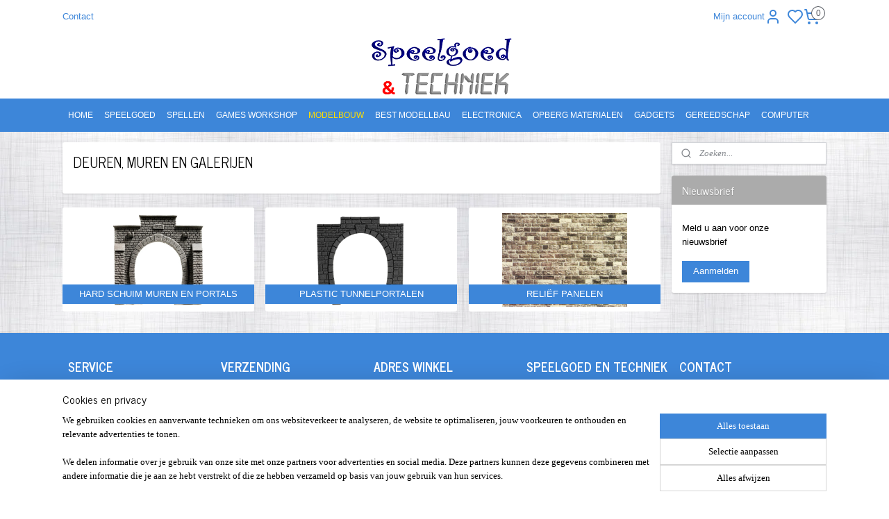

--- FILE ---
content_type: text/html; charset=UTF-8
request_url: https://www.speelgoedentechniek.nl/c-6390853/deuren-muren-en-galerijen/
body_size: 86282
content:
<!DOCTYPE html>
<!--[if lt IE 7]>
<html lang="nl"
      class="no-js lt-ie9 lt-ie8 lt-ie7 secure"> <![endif]-->
<!--[if IE 7]>
<html lang="nl"
      class="no-js lt-ie9 lt-ie8 is-ie7 secure"> <![endif]-->
<!--[if IE 8]>
<html lang="nl"
      class="no-js lt-ie9 is-ie8 secure"> <![endif]-->
<!--[if gt IE 8]><!-->
<html lang="nl" class="no-js secure">
<!--<![endif]-->
<head prefix="og: http://ogp.me/ns#">
    <meta http-equiv="Content-Type" content="text/html; charset=UTF-8"/>

    <title>DEUREN, MUREN EN GALERIJEN | Speelgoed en Techniek</title>
    <meta name="robots" content="noarchive"/>
    <meta name="robots" content="index,follow,noodp,noydir"/>
    
    <meta name="verify-v1" content="VteDxYJCUCoX9GaF-VsHN9ubCZglCBxc1i9U1QxSqL8"/>
        <meta name="google-site-verification" content="VteDxYJCUCoX9GaF-VsHN9ubCZglCBxc1i9U1QxSqL8"/>
    <meta name="viewport" content="width=device-width, initial-scale=1.0"/>
    <meta name="revisit-after" content="1 days"/>
    <meta name="generator" content="Mijnwebwinkel"/>
    <meta name="web_author" content="https://www.mijnwebwinkel.nl/"/>

    

    <meta property="og:site_name" content="Speelgoed en Techniek"/>

    <meta property="og:title" content="DEUREN, MUREN EN GALERIJEN"/>
    <meta property="og:description" content=""/>
    <meta property="og:type" content="website"/>
    <meta property="og:url" content="https://www.speelgoedentechniek.nl/c-6390853/deuren-muren-en-galerijen/"/>

    <link rel="preload" as="style" href="https://static.myonlinestore.eu/assets/../js/fancybox/jquery.fancybox.css?20260123073340"
          onload="this.onload=null;this.rel='stylesheet'">
    <noscript>
        <link rel="stylesheet" href="https://static.myonlinestore.eu/assets/../js/fancybox/jquery.fancybox.css?20260123073340">
    </noscript>

    <link rel="stylesheet" type="text/css" href="https://asset.myonlinestore.eu/8SVYeHIYlVn2ceJQXM5GVFBpVfCvwQj.css"/>

    <link rel="preload" as="style" href="https://static.myonlinestore.eu/assets/../fonts/fontawesome-6.4.2/css/fontawesome.min.css?20260123073340"
          onload="this.onload=null;this.rel='stylesheet'">
    <link rel="preload" as="style" href="https://static.myonlinestore.eu/assets/../fonts/fontawesome-6.4.2/css/solid.min.css?20260123073340"
          onload="this.onload=null;this.rel='stylesheet'">
    <link rel="preload" as="style" href="https://static.myonlinestore.eu/assets/../fonts/fontawesome-6.4.2/css/brands.min.css?20260123073340"
          onload="this.onload=null;this.rel='stylesheet'">
    <link rel="preload" as="style" href="https://static.myonlinestore.eu/assets/../fonts/fontawesome-6.4.2/css/v4-shims.min.css?20260123073340"
          onload="this.onload=null;this.rel='stylesheet'">
    <noscript>
        <link rel="stylesheet" href="https://static.myonlinestore.eu/assets/../fonts/font-awesome-4.1.0/css/font-awesome.4.1.0.min.css?20260123073340">
    </noscript>

    <link rel="preconnect" href="https://static.myonlinestore.eu/" crossorigin />
    <link rel="dns-prefetch" href="https://static.myonlinestore.eu/" />
    <link rel="preconnect" href="https://cdn.myonlinestore.eu" crossorigin />
    <link rel="dns-prefetch" href="https://cdn.myonlinestore.eu" />

    <script type="text/javascript" src="https://static.myonlinestore.eu/assets/../js/modernizr.js?20260123073340"></script>
        
    <link rel="canonical" href="https://www.speelgoedentechniek.nl/c-6390853/deuren-muren-en-galerijen/"/>
    <link rel="icon" type="image/x-icon" href="https://cdn.myonlinestore.eu/94be19e0-6be1-11e9-a722-44a8421b9960/favicon.ico?t=1769436472"
              />
    <script>
        var _rollbarConfig = {
        accessToken: 'd57a2075769e4401ab611d78421f1c89',
        captureUncaught: false,
        captureUnhandledRejections: false,
        verbose: false,
        payload: {
            environment: 'prod',
            person: {
                id: 481290,
            },
            ignoredMessages: [
                'request aborted',
                'network error',
                'timeout'
            ]
        },
        reportLevel: 'error'
    };
    // Rollbar Snippet
    !function(r){var e={};function o(n){if(e[n])return e[n].exports;var t=e[n]={i:n,l:!1,exports:{}};return r[n].call(t.exports,t,t.exports,o),t.l=!0,t.exports}o.m=r,o.c=e,o.d=function(r,e,n){o.o(r,e)||Object.defineProperty(r,e,{enumerable:!0,get:n})},o.r=function(r){"undefined"!=typeof Symbol&&Symbol.toStringTag&&Object.defineProperty(r,Symbol.toStringTag,{value:"Module"}),Object.defineProperty(r,"__esModule",{value:!0})},o.t=function(r,e){if(1&e&&(r=o(r)),8&e)return r;if(4&e&&"object"==typeof r&&r&&r.__esModule)return r;var n=Object.create(null);if(o.r(n),Object.defineProperty(n,"default",{enumerable:!0,value:r}),2&e&&"string"!=typeof r)for(var t in r)o.d(n,t,function(e){return r[e]}.bind(null,t));return n},o.n=function(r){var e=r&&r.__esModule?function(){return r.default}:function(){return r};return o.d(e,"a",e),e},o.o=function(r,e){return Object.prototype.hasOwnProperty.call(r,e)},o.p="",o(o.s=0)}([function(r,e,o){var n=o(1),t=o(4);_rollbarConfig=_rollbarConfig||{},_rollbarConfig.rollbarJsUrl=_rollbarConfig.rollbarJsUrl||"https://cdnjs.cloudflare.com/ajax/libs/rollbar.js/2.14.4/rollbar.min.js",_rollbarConfig.async=void 0===_rollbarConfig.async||_rollbarConfig.async;var a=n.setupShim(window,_rollbarConfig),l=t(_rollbarConfig);window.rollbar=n.Rollbar,a.loadFull(window,document,!_rollbarConfig.async,_rollbarConfig,l)},function(r,e,o){var n=o(2);function t(r){return function(){try{return r.apply(this,arguments)}catch(r){try{console.error("[Rollbar]: Internal error",r)}catch(r){}}}}var a=0;function l(r,e){this.options=r,this._rollbarOldOnError=null;var o=a++;this.shimId=function(){return o},"undefined"!=typeof window&&window._rollbarShims&&(window._rollbarShims[o]={handler:e,messages:[]})}var i=o(3),s=function(r,e){return new l(r,e)},d=function(r){return new i(s,r)};function c(r){return t(function(){var e=Array.prototype.slice.call(arguments,0),o={shim:this,method:r,args:e,ts:new Date};window._rollbarShims[this.shimId()].messages.push(o)})}l.prototype.loadFull=function(r,e,o,n,a){var l=!1,i=e.createElement("script"),s=e.getElementsByTagName("script")[0],d=s.parentNode;i.crossOrigin="",i.src=n.rollbarJsUrl,o||(i.async=!0),i.onload=i.onreadystatechange=t(function(){if(!(l||this.readyState&&"loaded"!==this.readyState&&"complete"!==this.readyState)){i.onload=i.onreadystatechange=null;try{d.removeChild(i)}catch(r){}l=!0,function(){var e;if(void 0===r._rollbarDidLoad){e=new Error("rollbar.js did not load");for(var o,n,t,l,i=0;o=r._rollbarShims[i++];)for(o=o.messages||[];n=o.shift();)for(t=n.args||[],i=0;i<t.length;++i)if("function"==typeof(l=t[i])){l(e);break}}"function"==typeof a&&a(e)}()}}),d.insertBefore(i,s)},l.prototype.wrap=function(r,e,o){try{var n;if(n="function"==typeof e?e:function(){return e||{}},"function"!=typeof r)return r;if(r._isWrap)return r;if(!r._rollbar_wrapped&&(r._rollbar_wrapped=function(){o&&"function"==typeof o&&o.apply(this,arguments);try{return r.apply(this,arguments)}catch(o){var e=o;throw e&&("string"==typeof e&&(e=new String(e)),e._rollbarContext=n()||{},e._rollbarContext._wrappedSource=r.toString(),window._rollbarWrappedError=e),e}},r._rollbar_wrapped._isWrap=!0,r.hasOwnProperty))for(var t in r)r.hasOwnProperty(t)&&(r._rollbar_wrapped[t]=r[t]);return r._rollbar_wrapped}catch(e){return r}};for(var p="log,debug,info,warn,warning,error,critical,global,configure,handleUncaughtException,handleAnonymousErrors,handleUnhandledRejection,captureEvent,captureDomContentLoaded,captureLoad".split(","),u=0;u<p.length;++u)l.prototype[p[u]]=c(p[u]);r.exports={setupShim:function(r,e){if(r){var o=e.globalAlias||"Rollbar";if("object"==typeof r[o])return r[o];r._rollbarShims={},r._rollbarWrappedError=null;var a=new d(e);return t(function(){e.captureUncaught&&(a._rollbarOldOnError=r.onerror,n.captureUncaughtExceptions(r,a,!0),e.wrapGlobalEventHandlers&&n.wrapGlobals(r,a,!0)),e.captureUnhandledRejections&&n.captureUnhandledRejections(r,a,!0);var t=e.autoInstrument;return!1!==e.enabled&&(void 0===t||!0===t||"object"==typeof t&&t.network)&&r.addEventListener&&(r.addEventListener("load",a.captureLoad.bind(a)),r.addEventListener("DOMContentLoaded",a.captureDomContentLoaded.bind(a))),r[o]=a,a})()}},Rollbar:d}},function(r,e){function o(r,e,o){if(e.hasOwnProperty&&e.hasOwnProperty("addEventListener")){for(var n=e.addEventListener;n._rollbarOldAdd&&n.belongsToShim;)n=n._rollbarOldAdd;var t=function(e,o,t){n.call(this,e,r.wrap(o),t)};t._rollbarOldAdd=n,t.belongsToShim=o,e.addEventListener=t;for(var a=e.removeEventListener;a._rollbarOldRemove&&a.belongsToShim;)a=a._rollbarOldRemove;var l=function(r,e,o){a.call(this,r,e&&e._rollbar_wrapped||e,o)};l._rollbarOldRemove=a,l.belongsToShim=o,e.removeEventListener=l}}r.exports={captureUncaughtExceptions:function(r,e,o){if(r){var n;if("function"==typeof e._rollbarOldOnError)n=e._rollbarOldOnError;else if(r.onerror){for(n=r.onerror;n._rollbarOldOnError;)n=n._rollbarOldOnError;e._rollbarOldOnError=n}e.handleAnonymousErrors();var t=function(){var o=Array.prototype.slice.call(arguments,0);!function(r,e,o,n){r._rollbarWrappedError&&(n[4]||(n[4]=r._rollbarWrappedError),n[5]||(n[5]=r._rollbarWrappedError._rollbarContext),r._rollbarWrappedError=null);var t=e.handleUncaughtException.apply(e,n);o&&o.apply(r,n),"anonymous"===t&&(e.anonymousErrorsPending+=1)}(r,e,n,o)};o&&(t._rollbarOldOnError=n),r.onerror=t}},captureUnhandledRejections:function(r,e,o){if(r){"function"==typeof r._rollbarURH&&r._rollbarURH.belongsToShim&&r.removeEventListener("unhandledrejection",r._rollbarURH);var n=function(r){var o,n,t;try{o=r.reason}catch(r){o=void 0}try{n=r.promise}catch(r){n="[unhandledrejection] error getting `promise` from event"}try{t=r.detail,!o&&t&&(o=t.reason,n=t.promise)}catch(r){}o||(o="[unhandledrejection] error getting `reason` from event"),e&&e.handleUnhandledRejection&&e.handleUnhandledRejection(o,n)};n.belongsToShim=o,r._rollbarURH=n,r.addEventListener("unhandledrejection",n)}},wrapGlobals:function(r,e,n){if(r){var t,a,l="EventTarget,Window,Node,ApplicationCache,AudioTrackList,ChannelMergerNode,CryptoOperation,EventSource,FileReader,HTMLUnknownElement,IDBDatabase,IDBRequest,IDBTransaction,KeyOperation,MediaController,MessagePort,ModalWindow,Notification,SVGElementInstance,Screen,TextTrack,TextTrackCue,TextTrackList,WebSocket,WebSocketWorker,Worker,XMLHttpRequest,XMLHttpRequestEventTarget,XMLHttpRequestUpload".split(",");for(t=0;t<l.length;++t)r[a=l[t]]&&r[a].prototype&&o(e,r[a].prototype,n)}}}},function(r,e){function o(r,e){this.impl=r(e,this),this.options=e,function(r){for(var e=function(r){return function(){var e=Array.prototype.slice.call(arguments,0);if(this.impl[r])return this.impl[r].apply(this.impl,e)}},o="log,debug,info,warn,warning,error,critical,global,configure,handleUncaughtException,handleAnonymousErrors,handleUnhandledRejection,_createItem,wrap,loadFull,shimId,captureEvent,captureDomContentLoaded,captureLoad".split(","),n=0;n<o.length;n++)r[o[n]]=e(o[n])}(o.prototype)}o.prototype._swapAndProcessMessages=function(r,e){var o,n,t;for(this.impl=r(this.options);o=e.shift();)n=o.method,t=o.args,this[n]&&"function"==typeof this[n]&&("captureDomContentLoaded"===n||"captureLoad"===n?this[n].apply(this,[t[0],o.ts]):this[n].apply(this,t));return this},r.exports=o},function(r,e){r.exports=function(r){return function(e){if(!e&&!window._rollbarInitialized){for(var o,n,t=(r=r||{}).globalAlias||"Rollbar",a=window.rollbar,l=function(r){return new a(r)},i=0;o=window._rollbarShims[i++];)n||(n=o.handler),o.handler._swapAndProcessMessages(l,o.messages);window[t]=n,window._rollbarInitialized=!0}}}}]);
    // End Rollbar Snippet
    </script>
    <script defer type="text/javascript" src="https://static.myonlinestore.eu/assets/../js/jquery.min.js?20260123073340"></script><script defer type="text/javascript" src="https://static.myonlinestore.eu/assets/../js/mww/shop.js?20260123073340"></script><script defer type="text/javascript" src="https://static.myonlinestore.eu/assets/../js/mww/shop/category.js?20260123073340"></script><script defer type="text/javascript" src="https://static.myonlinestore.eu/assets/../js/fancybox/jquery.fancybox.pack.js?20260123073340"></script><script defer type="text/javascript" src="https://static.myonlinestore.eu/assets/../js/fancybox/jquery.fancybox-thumbs.js?20260123073340"></script><script defer type="text/javascript" src="https://static.myonlinestore.eu/assets/../js/mww/image.js?20260123073340"></script><script defer type="text/javascript" src="https://static.myonlinestore.eu/assets/../js/mww/navigation.js?20260123073340"></script><script defer type="text/javascript" src="https://static.myonlinestore.eu/assets/../js/delay.js?20260123073340"></script><script defer type="text/javascript" src="https://static.myonlinestore.eu/assets/../js/mww/ajax.js?20260123073340"></script><script defer type="text/javascript" src="https://static.myonlinestore.eu/assets/../js/foundation/foundation.min.js?20260123073340"></script><script defer type="text/javascript" src="https://static.myonlinestore.eu/assets/../js/foundation/foundation/foundation.topbar.js?20260123073340"></script><script defer type="text/javascript" src="https://static.myonlinestore.eu/assets/../js/foundation/foundation/foundation.tooltip.js?20260123073340"></script><script defer type="text/javascript" src="https://static.myonlinestore.eu/assets/../js/mww/deferred.js?20260123073340"></script>
        <script src="https://static.myonlinestore.eu/assets/webpack/bootstrapper.ce10832e.js"></script>
    
    <script src="https://static.myonlinestore.eu/assets/webpack/vendor.85ea91e8.js" defer></script><script src="https://static.myonlinestore.eu/assets/webpack/main.c5872b2c.js" defer></script>
    
    <script src="https://static.myonlinestore.eu/assets/webpack/webcomponents.377dc92a.js" defer></script>
    
    <script src="https://static.myonlinestore.eu/assets/webpack/render.8395a26c.js" defer></script>

    <script>
        window.bootstrapper.add(new Strap('marketingScripts', []));
    </script>
        <script>
  window.dataLayer = window.dataLayer || [];

  function gtag() {
    dataLayer.push(arguments);
  }

    gtag(
    "consent",
    "default",
    {
      "ad_storage": "denied",
      "ad_user_data": "denied",
      "ad_personalization": "denied",
      "analytics_storage": "denied",
      "security_storage": "granted",
      "personalization_storage": "denied",
      "functionality_storage": "denied",
    }
  );

  gtag("js", new Date());
  gtag("config", 'G-HSRC51ENF9', { "groups": "myonlinestore" });</script>
<script async src="https://www.googletagmanager.com/gtag/js?id=G-HSRC51ENF9"></script>
        <script>
        
    </script>
        
<script>
    var marketingStrapId = 'marketingScripts'
    var marketingScripts = window.bootstrapper.use(marketingStrapId);

    if (marketingScripts === null) {
        marketingScripts = [];
    }

    
    window.bootstrapper.update(new Strap(marketingStrapId, marketingScripts));
</script>
    <noscript>
        <style>ul.products li {
                opacity: 1 !important;
            }</style>
    </noscript>

            <script>
                (function (w, d, s, l, i) {
            w[l] = w[l] || [];
            w[l].push({
                'gtm.start':
                    new Date().getTime(), event: 'gtm.js'
            });
            var f = d.getElementsByTagName(s)[0],
                j = d.createElement(s), dl = l != 'dataLayer' ? '&l=' + l : '';
            j.async = true;
            j.src =
                'https://www.googletagmanager.com/gtm.js?id=' + i + dl;
            f.parentNode.insertBefore(j, f);
        })(window, document, 'script', 'dataLayer', 'GTM-MSQ3L6L');
            </script>

</head>
<body    class="lang-nl_NL layout-width-1100 threeColumn">

    <noscript>
                    <iframe src="https://www.googletagmanager.com/ns.html?id=GTM-MSQ3L6L" height="0" width="0"
                    style="display:none;visibility:hidden"></iframe>
            </noscript>


<header>
    <a tabindex="0" id="skip-link" class="button screen-reader-text" href="#content">Spring naar de hoofdtekst</a>
</header>

    <div id="react_element__saveforlater"></div>

<div id="react_element__filter"></div>

<div class="site-container">
    <div class="inner-wrap">
                    <nav class="tab-bar mobile-navigation custom-topbar ">
    <section class="left-button" style="display: none;">
        <a class="mobile-nav-button"
           href="#" data-react-trigger="mobile-navigation-toggle">
                <div   
    aria-hidden role="img"
    class="icon icon--sf-menu
        "
    >
    <svg><use xlink:href="#sf-menu"></use></svg>
    </div>
&#160;
                <span>Menu</span>        </a>
    </section>
    <section class="title-section">
        <span class="title">Speelgoed en Techniek</span>
    </section>
    <section class="right-button">

                                            <a href="javascript:void(0)" class="foldout-account">
                    <span class="profile-icon"
                          data-logged-in="false">    <div   
    aria-hidden role="img"
    class="icon icon--sf-user
        "
    >
    <svg><use xlink:href="#sf-user"></use></svg>
    </div>
</span>
                    <span class="profile-icon" data-logged-in="true"
                          style="display: none">    <div   
    aria-hidden role="img"
    class="icon icon--sf-user-check
        "
    >
    <svg><use xlink:href="#sf-user-check"></use></svg>
    </div>
</span>
                </a>
                                    <div class="saveforlater-counter-topbar" id="react_element__saveforlater-mobile-navigation-counter"
                         data-show-counter="1"></div>
                                    
        <a href="/cart/" class="cart-icon hidden">
                <div   
    aria-hidden role="img"
    class="icon icon--sf-shopping-cart
        "
    >
    <svg><use xlink:href="#sf-shopping-cart"></use></svg>
    </div>
            <span class="cart-count" style="display: none"></span>
        </a>
    </section>
</nav>
        
        
        <div class="bg-container custom-css-container"             data-active-language="nl"
            data-current-date="26-01-2026"
            data-category-id="6390853"
            data-article-id="unknown"
            data-article-category-id="unknown"
            data-article-name="unknown"
        >
            <noscript class="no-js-message">
                <div class="inner">
                    Javascript is uitgeschakeld.


Zonder Javascript is het niet mogelijk bestellingen te plaatsen in deze webwinkel en zijn een aantal functionaliteiten niet beschikbaar.
                </div>
            </noscript>

            <div id="header">
                <div id="react_root"><!-- --></div>
                <div
                    class="header-bar-top">
                                                
<div class="row header-bar-inner" data-bar-position="top" data-options="sticky_on: [medium, large]; is_hover: true; scrolltop: true;" data-topbar>
    <section class="top-bar-section">
                                    <div class="module-container shortcuts align-left">
                    <div class="module moduleShortcuts">
                    <a href="/c-4613483/contact/" class="header_link"
                                        style="text-decoration: none;"
                    >Contact</a>
            </div>

                </div>
                                                <div class="module-container myaccount align-right2">
                    
<div class="module my-account-bar has-saveforlater">
            <a href="javascript:void(0)" class="foldout-account">
            Mijn account     <div   
    aria-hidden role="img"
    class="icon icon--sf-user
        "
    >
    <svg><use xlink:href="#sf-user"></use></svg>
    </div>
        </a>
        <div class="saveforlater-counter-topbar" id="react_element__saveforlater-topbar-counter"
             data-show-counter=""></div>
        <div class="my-account-overlay"></div>
        <div class="hidden-account-details">
            <div class="invisible-hover-area">
                <div class="header">
                    <div class="header-text">Mijn account</div>
                    <div class="close-button">
                            <div   
    aria-hidden role="img"
    class="icon icon--close-button icon--sf-x
        "
            title="close-button"
    >
    <svg><use xlink:href="#sf-x"></use></svg>
    </div>
                    </div>
                </div>
                <div class="scrollable">
                    <h3 class="existing-customer">Inloggen</h3>
                    <div class="form-group">
                        <form accept-charset="UTF-8" name=""
          method="post" action="/customer/login/?referer=/c-6390853/deuren-muren-en-galerijen/" class="legacy" id="login_form">
                        <script>
    document.addEventListener("DOMContentLoaded", function () {
        Array.from(document.querySelectorAll("#login_form")).map(
            form => form.addEventListener("submit", function () {
                Array.from(document.querySelectorAll("#login")).map(button => button.disabled = true);
            })
        );
    });
</script>
                        
                        <div class="form-group        ">
    <label class="control-label required" for="customer_account_username">E-mailadres</label><div class="control-group">
            <div class="control-container   no-errors    ">
                                <input type="email"
            id="customer_account_username" name="_username" required="required" class="default form-control" maxlength="100"
                                                    data-validator-range="0-0"
                />
                    </div>
                                </div>
</div>
    
                        <div class="form-group        ">
    <label class="control-label required" for="customer_account_password">Wachtwoord</label><div class="control-group">
            <div class="control-container   no-errors    ">
                                <input type="password"
            id="customer_account_password" name="_password" required="required" class="default form-control" maxlength="64"
                                                    data-validator-range="0-0"
                />
                    </div>
                                </div>
</div>
    
                        <div class="form-row buttons">
                            <button type="submit" id="login" name="login" class="btn">
                                Inloggen
                            </button>
                        </div>
                        <input type="hidden"
            id="_csrf_token" name="_csrf_token" class="form-control"
            value="3a9d0bcdb4d05a92886f63b9d86883b.vrQ-ZvflU2_M_nkktONkiBV6tiI5rqgCIkA2dy80WQQ.9vBxE4WgJi78iglR9ag93Tgi0VUUncpNdyxSHWhaNjCLhwtQr4g-AJWtTQ"                                         data-validator-range="0-0"
                />
        </form>
                    </div>
                    <a class="forgot-password-link" href="/customer/forgot-password/">Wachtwoord vergeten?</a>
                                            <hr/>
                        <h3 class="without-account">Geen account?</h3>
                        <p>
                            Met een account kun je sneller bestellen en heb je een overzicht van je eerdere bestellingen.
                        </p>
                        <a href="https://www.speelgoedentechniek.nl/customer/register/?referer=/c-6390853/deuren-muren-en-galerijen/"
                           class="btn">Account aanmaken</a>
                                    </div>
            </div>
        </div>
    </div>

                </div>
                                                <div class="module-container cart align-right">
                    
<div class="header-cart module moduleCartCompact" data-ajax-cart-replace="true" data-productcount="0">
            <a href="/cart/?category_id=6390853" class="foldout-cart">
                <div   
    aria-hidden role="img"
    class="icon icon--sf-shopping-cart
        "
            title="Winkelwagen"
    >
    <svg><use xlink:href="#sf-shopping-cart"></use></svg>
    </div>
            <span class="count">0</span>
        </a>
        <div class="hidden-cart-details">
            <div class="invisible-hover-area">
                <div data-mobile-cart-replace="true" class="cart-details">
                                            <div class="cart-summary">
                            Geen artikelen in winkelwagen.
                        </div>
                                    </div>

                            </div>
        </div>
    </div>

                </div>
                        </section>
</div>

                                    </div>

                



<sf-header-image
    class="web-component"
    header-element-height="94px"
    align="center"
    store-name="Speelgoed en Techniek"
    store-url="https://www.speelgoedentechniek.nl/"
    background-image-url="https://cdn.myonlinestore.eu/94be19e0-6be1-11e9-a722-44a8421b9960/nl_NL_image_header_4.png?t=1769436472"
    mobile-background-image-url=""
    logo-custom-width=""
    logo-custom-height=""
    page-column-width="1100"
    style="
        height: 94px;

        --background-color: #FFFFFF;
        --background-height: 94px;
        --background-aspect-ratio: 2.5;
        --scaling-background-aspect-ratio: 11.702127659574;
        --mobile-background-height: 0px;
        --mobile-background-aspect-ratio: 1;
        --color: #3D86D9;
        --logo-custom-width: auto;
        --logo-custom-height: auto;
        --logo-aspect-ratio: 1
        ">
    </sf-header-image>
                <div class="header-bar-bottom sticky">
                                                
<div class="row header-bar-inner" data-bar-position="header" data-options="sticky_on: [medium, large]; is_hover: true; scrolltop: true;" data-topbar>
    <section class="top-bar-section">
                                    <nav class="module-container navigation  align-left">
                    <ul>
                            




<li class="">
            <a href="https://www.speelgoedentechniek.nl/" class="no_underline">
            HOME
                    </a>

                                </li>
    

    


<li class="has-dropdown">
            <a href="https://www.speelgoedentechniek.nl/c-4686809/speelgoed/" class="no_underline">
            SPEELGOED
                    </a>

                                    <ul class="dropdown">
                        

    


<li class="has-dropdown">
            <a href="https://www.speelgoedentechniek.nl/c-7096976/divers-speelgoed/" class="no_underline">
            DIVERS SPEELGOED
                    </a>

                                    <ul class="dropdown">
                        




<li class="">
            <a href="https://www.speelgoedentechniek.nl/c-7096979/paraplu/" class="no_underline">
            PARAPLU
                    </a>

                                </li>
    




<li class="">
            <a href="https://www.speelgoedentechniek.nl/c-7101710/spellen/" class="no_underline">
            SPELLEN
                    </a>

                                </li>
    




<li class="">
            <a href="https://www.speelgoedentechniek.nl/c-7103273/auto-s/" class="no_underline">
            AUTO&#039;S
                    </a>

                                </li>
    




<li class="">
            <a href="https://www.speelgoedentechniek.nl/c-7103642/knuffels/" class="no_underline">
            KNUFFELS
                    </a>

                                </li>
    




<li class="">
            <a href="https://www.speelgoedentechniek.nl/c-7104998/buitenspeelgoed/" class="no_underline">
            BUITENSPEELGOED
                    </a>

                                </li>
    




<li class="">
            <a href="https://www.speelgoedentechniek.nl/c-7105289/school-attributen/" class="no_underline">
            SCHOOL ATTRIBUTEN
                    </a>

                                </li>
    




<li class="">
            <a href="https://www.speelgoedentechniek.nl/c-7105982/baby/" class="no_underline">
            BABY
                    </a>

                                </li>
    




<li class="">
            <a href="https://www.speelgoedentechniek.nl/c-7108664/creatief-kleuren-knutselen/" class="no_underline">
            CREATIEF KLEUREN &amp; KNUTSELEN
                    </a>

                                </li>
    




<li class="">
            <a href="https://www.speelgoedentechniek.nl/c-7213887/technisch-speelgoed/" class="no_underline">
            TECHNISCH SPEELGOED
                    </a>

                                </li>
    




<li class="">
            <a href="https://www.speelgoedentechniek.nl/c-7222161/puzzels/" class="no_underline">
            PUZZELS
                    </a>

                                </li>
    




<li class="">
            <a href="https://www.speelgoedentechniek.nl/c-7284540/poppen/" class="no_underline">
            POPPEN
                    </a>

                                </li>
                </ul>
                        </li>
    

    


<li class="has-dropdown">
            <a href="https://www.speelgoedentechniek.nl/c-4686827/lego/" class="no_underline">
            LEGO
                    </a>

                                    <ul class="dropdown">
                        

    


<li class="has-dropdown">
            <a href="https://www.speelgoedentechniek.nl/c-4686828/bouwdozen/" class="no_underline">
            BOUWDOZEN
                    </a>

                                    <ul class="dropdown">
                        




<li class="">
            <a href="https://www.speelgoedentechniek.nl/c-7713538/animal-crossing/" class="no_underline">
            ANIMAL CROSSING
                    </a>

                                </li>
    




<li class="">
            <a href="https://www.speelgoedentechniek.nl/c-5272863/architecture/" class="no_underline">
            ARCHITECTURE
                    </a>

                                </li>
    




<li class="">
            <a href="https://www.speelgoedentechniek.nl/c-4981509/atlantis/" class="no_underline">
            ATLANTIS
                    </a>

                                </li>
    




<li class="">
            <a href="https://www.speelgoedentechniek.nl/c-5272844/boost/" class="no_underline">
            BOOST
                    </a>

                                </li>
    




<li class="">
            <a href="https://www.speelgoedentechniek.nl/c-4720330/city/" class="no_underline">
            CITY
                    </a>

                                </li>
    




<li class="">
            <a href="https://www.speelgoedentechniek.nl/c-4720329/classic/" class="no_underline">
            CLASSIC
                    </a>

                                </li>
    




<li class="">
            <a href="https://www.speelgoedentechniek.nl/c-4809082/creator/" class="no_underline">
            CREATOR
                    </a>

                                </li>
    




<li class="">
            <a href="https://www.speelgoedentechniek.nl/c-5001098/dc-batman/" class="no_underline">
            DC BATMAN
                    </a>

                                </li>
    




<li class="">
            <a href="https://www.speelgoedentechniek.nl/c-4720506/disney/" class="no_underline">
            DISNEY
                    </a>

                                </li>
    




<li class="">
            <a href="https://www.speelgoedentechniek.nl/c-4958789/disney-pixar-toy-story-4/" class="no_underline">
            DISNEY PIXAR TOY STORY 4
                    </a>

                                </li>
    




<li class="">
            <a href="https://www.speelgoedentechniek.nl/c-6469185/dots/" class="no_underline">
            DOTS
                    </a>

                                </li>
    




<li class="">
            <a href="https://www.speelgoedentechniek.nl/c-7201381/dreamzzz/" class="no_underline">
            DREAMZZZ
                    </a>

                                </li>
    

    


<li class="has-dropdown">
            <a href="https://www.speelgoedentechniek.nl/c-4958337/duplo/" class="no_underline">
            DUPLO
                    </a>

                                    <ul class="dropdown">
                        




<li class="">
            <a href="https://www.speelgoedentechniek.nl/c-4958345/mijn-eerste-serie/" class="no_underline">
            MIJN EERSTE SERIE
                    </a>

                                </li>
    




<li class="">
            <a href="https://www.speelgoedentechniek.nl/c-4958346/mijn-lego-duplo-stad/" class="no_underline">
            MIJN LEGO DUPLO STAD
                    </a>

                                </li>
    




<li class="">
            <a href="https://www.speelgoedentechniek.nl/c-4958347/favoriete-figuren/" class="no_underline">
            FAVORIETE FIGUREN
                    </a>

                                </li>
    




<li class="">
            <a href="https://www.speelgoedentechniek.nl/c-4958787/disney/" class="no_underline">
            DISNEY
                    </a>

                                </li>
    




<li class="">
            <a href="https://www.speelgoedentechniek.nl/c-5001270/jurassic-world/" class="no_underline">
            JURASSIC WORLD
                    </a>

                                </li>
    




<li class="">
            <a href="https://www.speelgoedentechniek.nl/c-6618267/spider-man/" class="no_underline">
            SPIDER-MAN
                    </a>

                                </li>
                </ul>
                        </li>
    




<li class="">
            <a href="https://www.speelgoedentechniek.nl/c-5000969/education/" class="no_underline">
            EDUCATION
                    </a>

                                </li>
    




<li class="">
            <a href="https://www.speelgoedentechniek.nl/c-7549485/fortnite/" class="no_underline">
            FORTNITE
                    </a>

                                </li>
    




<li class="">
            <a href="https://www.speelgoedentechniek.nl/c-4720492/friends/" class="no_underline">
            FRIENDS
                    </a>

                                </li>
    




<li class="">
            <a href="https://www.speelgoedentechniek.nl/c-7713383/gabby-s-poppenhuis/" class="no_underline">
            GABBY&#039;S POPPENHUIS
                    </a>

                                </li>
    




<li class="">
            <a href="https://www.speelgoedentechniek.nl/c-4966713/harry-potter/" class="no_underline">
            HARRY POTTER
                    </a>

                                </li>
    




<li class="">
            <a href="https://www.speelgoedentechniek.nl/c-4981490/hero-factory/" class="no_underline">
            HERO FACTORY
                    </a>

                                </li>
    




<li class="">
            <a href="https://www.speelgoedentechniek.nl/c-4958802/hidden-side/" class="no_underline">
            HIDDEN SIDE
                    </a>

                                </li>
    




<li class="">
            <a href="https://www.speelgoedentechniek.nl/c-4809084/icons/" class="no_underline">
            ICONS
                    </a>

                                </li>
    




<li class="">
            <a href="https://www.speelgoedentechniek.nl/c-7148097/ideas/" class="no_underline">
            IDEAS
                    </a>

                                </li>
    




<li class="">
            <a href="https://www.speelgoedentechniek.nl/c-4810620/juniors/" class="no_underline">
            JUNIORS
                    </a>

                                </li>
    




<li class="">
            <a href="https://www.speelgoedentechniek.nl/c-5272843/jurassic-world/" class="no_underline">
            JURASSIC WORLD
                    </a>

                                </li>
    




<li class="">
            <a href="https://www.speelgoedentechniek.nl/c-5272839/marvel-avengers/" class="no_underline">
            MARVEL AVENGERS
                    </a>

                                </li>
    




<li class="">
            <a href="https://www.speelgoedentechniek.nl/c-6627549/marvel-black-panther/" class="no_underline">
            MARVEL BLACK PANTHER
                    </a>

                                </li>
    




<li class="">
            <a href="https://www.speelgoedentechniek.nl/c-5272838/marvel-spider-man/" class="no_underline">
            MARVEL SPIDER MAN
                    </a>

                                </li>
    




<li class="">
            <a href="https://www.speelgoedentechniek.nl/c-4809063/marvel-super-heroes/" class="no_underline">
            MARVEL SUPER HEROES
                    </a>

                                </li>
    




<li class="">
            <a href="https://www.speelgoedentechniek.nl/c-5272853/mindstorms/" class="no_underline">
            MINDSTORMS
                    </a>

                                </li>
    




<li class="">
            <a href="https://www.speelgoedentechniek.nl/c-5272850/minecraft/" class="no_underline">
            MINECRAFT
                    </a>

                                </li>
    




<li class="">
            <a href="https://www.speelgoedentechniek.nl/c-4966378/minifigures/" class="no_underline">
            MINIFIGURES
                    </a>

                                </li>
    




<li class="">
            <a href="https://www.speelgoedentechniek.nl/c-6519237/minions/" class="no_underline">
            MINIONS
                    </a>

                                </li>
    




<li class="">
            <a href="https://www.speelgoedentechniek.nl/c-4966407/movie-2/" class="no_underline">
            MOVIE 2
                    </a>

                                </li>
    




<li class="">
            <a href="https://www.speelgoedentechniek.nl/c-4981394/nexo/" class="no_underline">
            NEXO
                    </a>

                                </li>
    




<li class="">
            <a href="https://www.speelgoedentechniek.nl/c-4951716/ninjago/" class="no_underline">
            NINJAGO
                    </a>

                                </li>
    




<li class="">
            <a href="https://www.speelgoedentechniek.nl/c-5272845/overwatch/" class="no_underline">
            OVERWATCH
                    </a>

                                </li>
    




<li class="">
            <a href="https://www.speelgoedentechniek.nl/c-6398995/powered-up/" class="no_underline">
            POWERED UP
                    </a>

                                </li>
    




<li class="">
            <a href="https://www.speelgoedentechniek.nl/c-4810642/seasonal/" class="no_underline">
            SEASONAL
                    </a>

                                </li>
    




<li class="">
            <a href="https://www.speelgoedentechniek.nl/c-4981347/specials/" class="no_underline">
            SPECIALS
                    </a>

                                </li>
    




<li class="">
            <a href="https://www.speelgoedentechniek.nl/c-4951722/speed-champions/" class="no_underline">
            SPEED CHAMPIONS
                    </a>

                                </li>
    




<li class="">
            <a href="https://www.speelgoedentechniek.nl/c-4720526/star-wars/" class="no_underline">
            STAR WARS
                    </a>

                                </li>
    




<li class="">
            <a href="https://www.speelgoedentechniek.nl/c-6619173/super-mario/" class="no_underline">
            SUPER MARIO
                    </a>

                                </li>
    




<li class="">
            <a href="https://www.speelgoedentechniek.nl/c-4720473/technic/" class="no_underline">
            TECHNIC
                    </a>

                                </li>
    




<li class="">
            <a href="https://www.speelgoedentechniek.nl/c-7200616/the-botanical-collection/" class="no_underline">
            THE BOTANICAL COLLECTION
                    </a>

                                </li>
    




<li class="">
            <a href="https://www.speelgoedentechniek.nl/c-5272832/trolls-world-tour/" class="no_underline">
            TROLLS WORLD TOUR
                    </a>

                                </li>
    




<li class="">
            <a href="https://www.speelgoedentechniek.nl/c-7713573/wednesday/" class="no_underline">
            WEDNESDAY
                    </a>

                                </li>
    




<li class="">
            <a href="https://www.speelgoedentechniek.nl/c-7713528/wicked/" class="no_underline">
            WICKED
                    </a>

                                </li>
                </ul>
                        </li>
    




<li class="">
            <a href="https://www.speelgoedentechniek.nl/c-6870698/lego-ledlite-minifigures/" class="no_underline">
            LEGO LEDLITE MINIFIGURES
                    </a>

                                </li>
    




<li class="">
            <a href="https://www.speelgoedentechniek.nl/c-4810669/poppetjes/" class="no_underline">
            POPPETJES
                    </a>

                                </li>
    

    


<li class="has-dropdown">
            <a href="https://www.speelgoedentechniek.nl/c-4686829/losse-stenen/" class="no_underline">
            LOSSE STENEN
                    </a>

                                    <ul class="dropdown">
                        




<li class="">
            <a href="https://www.speelgoedentechniek.nl/c-5623047/overig/" class="no_underline">
            (OVERIG)
                    </a>

                                </li>
    




<li class="">
            <a href="https://www.speelgoedentechniek.nl/c-5623051/steen/" class="no_underline">
            STEEN
                    </a>

                                </li>
    




<li class="">
            <a href="https://www.speelgoedentechniek.nl/c-4952002/grondplaten/" class="no_underline">
            GRONDPLATEN
                    </a>

                                </li>
    




<li class="">
            <a href="https://www.speelgoedentechniek.nl/c-4937199/special/" class="no_underline">
            SPECIAL
                    </a>

                                </li>
    




<li class="">
            <a href="https://www.speelgoedentechniek.nl/c-5623156/ondersteuning/" class="no_underline">
            ONDERSTEUNING
                    </a>

                                </li>
    




<li class="">
            <a href="https://www.speelgoedentechniek.nl/c-5623170/tegel/" class="no_underline">
            TEGEL
                    </a>

                                </li>
                </ul>
                        </li>
    




<li class="">
            <a href="https://www.speelgoedentechniek.nl/c-4686838/bouwtekeningen/" class="no_underline">
            BOUWTEKENINGEN
                    </a>

                                </li>
                </ul>
                        </li>
    




<li class="">
            <a href="https://www.speelgoedentechniek.nl/c-6775223/super-mario/" class="no_underline">
            SUPER MARIO
                    </a>

                                </li>
    




<li class="">
            <a href="https://www.speelgoedentechniek.nl/c-7348075/minions/" class="no_underline">
            MINIONS
                    </a>

                                </li>
    




<li class="">
            <a href="https://www.speelgoedentechniek.nl/c-7348453/jurarassic-world/" class="no_underline">
            JURARASSIC WORLD
                    </a>

                                </li>
    

    


<li class="has-dropdown">
            <a href="https://www.speelgoedentechniek.nl/c-6775226/sylvanian-families/" class="no_underline">
            SYLVANIAN FAMILIES
                    </a>

                                    <ul class="dropdown">
                        




<li class="">
            <a href="https://www.speelgoedentechniek.nl/c-6777437/seizoenssets/" class="no_underline">
            SEIZOENSSETS
                    </a>

                                </li>
    




<li class="">
            <a href="https://www.speelgoedentechniek.nl/c-6777440/pony-s-kapsalon/" class="no_underline">
            PONY&#039;S KAPSALON
                    </a>

                                </li>
    




<li class="">
            <a href="https://www.speelgoedentechniek.nl/c-6777443/sylvanian-land/" class="no_underline">
            SYLVANIAN LAND
                    </a>

                                </li>
    




<li class="">
            <a href="https://www.speelgoedentechniek.nl/c-6777446/figuren-families/" class="no_underline">
            FIGUREN / FAMILIES
                    </a>

                                </li>
    




<li class="">
            <a href="https://www.speelgoedentechniek.nl/c-6777449/baby-s/" class="no_underline">
            BABY&#039;S
                    </a>

                                </li>
    




<li class="">
            <a href="https://www.speelgoedentechniek.nl/c-6777452/tweelingen/" class="no_underline">
            TWEELINGEN
                    </a>

                                </li>
    




<li class="">
            <a href="https://www.speelgoedentechniek.nl/c-6777455/verrassingszakjes/" class="no_underline">
            VERRASSINGSZAKJES
                    </a>

                                </li>
    




<li class="">
            <a href="https://www.speelgoedentechniek.nl/c-6777461/woonhuizen/" class="no_underline">
            WOONHUIZEN
                    </a>

                                </li>
    




<li class="">
            <a href="https://www.speelgoedentechniek.nl/c-6777464/figuur-meubel-setje/" class="no_underline">
            FIGUUR &amp; MEUBEL SETJE
                    </a>

                                </li>
    




<li class="">
            <a href="https://www.speelgoedentechniek.nl/c-6777467/meubelsets/" class="no_underline">
            MEUBELSETS
                    </a>

                                </li>
    




<li class="">
            <a href="https://www.speelgoedentechniek.nl/c-6777470/kamersets/" class="no_underline">
            KAMERSETS
                    </a>

                                </li>
    




<li class="">
            <a href="https://www.speelgoedentechniek.nl/c-6777473/set-met-opa-oma/" class="no_underline">
            SET MET OPA &amp; OMA
                    </a>

                                </li>
    




<li class="">
            <a href="https://www.speelgoedentechniek.nl/c-6777476/klaar-om-te-spelen/" class="no_underline">
            KLAAR OM TE SPELEN
                    </a>

                                </li>
    




<li class="">
            <a href="https://www.speelgoedentechniek.nl/c-6777479/babydraagdoosjes/" class="no_underline">
            BABYDRAAGDOOSJES
                    </a>

                                </li>
    




<li class="">
            <a href="https://www.speelgoedentechniek.nl/c-6777482/drieling-set/" class="no_underline">
            DRIELING SET
                    </a>

                                </li>
    




<li class="">
            <a href="https://www.speelgoedentechniek.nl/c-6777485/voertuig/" class="no_underline">
            VOERTUIG
                    </a>

                                </li>
    




<li class="">
            <a href="https://www.speelgoedentechniek.nl/c-6777488/winkels/" class="no_underline">
            WINKELS
                    </a>

                                </li>
    




<li class="">
            <a href="https://www.speelgoedentechniek.nl/c-6777491/vakantie/" class="no_underline">
            VAKANTIE
                    </a>

                                </li>
    




<li class="">
            <a href="https://www.speelgoedentechniek.nl/c-6777497/creche-school/" class="no_underline">
            CRECHE / SCHOOL
                    </a>

                                </li>
    




<li class="">
            <a href="https://www.speelgoedentechniek.nl/c-6777500/gezondheidszorg/" class="no_underline">
            GEZONDHEIDSZORG
                    </a>

                                </li>
    




<li class="">
            <a href="https://www.speelgoedentechniek.nl/c-6777503/stad-series/" class="no_underline">
            STAD SERIES
                    </a>

                                </li>
                </ul>
                        </li>
    




<li class="">
            <a href="https://www.speelgoedentechniek.nl/c-7103756/playmobil/" class="no_underline">
            PLAYMOBIL
                    </a>

                                </li>
    

    


<li class="has-dropdown">
            <a href="https://www.speelgoedentechniek.nl/c-7103759/carrera/" class="no_underline">
            CARRERA
                    </a>

                                    <ul class="dropdown">
                        




<li class="">
            <a href="https://www.speelgoedentechniek.nl/c-7104962/startsets/" class="no_underline">
            STARTSETS
                    </a>

                                </li>
    




<li class="">
            <a href="https://www.speelgoedentechniek.nl/c-7104983/baandelen/" class="no_underline">
            BAANDELEN
                    </a>

                                </li>
    




<li class="">
            <a href="https://www.speelgoedentechniek.nl/c-7104977/auto-s/" class="no_underline">
            AUTO&#039;S
                    </a>

                                </li>
    




<li class="">
            <a href="https://www.speelgoedentechniek.nl/c-7104980/onderdelen/" class="no_underline">
            ONDERDELEN
                    </a>

                                </li>
    




<li class="">
            <a href="https://www.speelgoedentechniek.nl/c-7120196/rc/" class="no_underline">
            RC 
                    </a>

                                </li>
    




<li class="">
            <a href="https://www.speelgoedentechniek.nl/c-7307849/pull-back/" class="no_underline">
            PULL BACK
                    </a>

                                </li>
    




<li class="">
            <a href="https://www.speelgoedentechniek.nl/c-7320812/hama/" class="no_underline">
            HAMA
                    </a>

                                </li>
    




<li class="">
            <a href="https://www.speelgoedentechniek.nl/c-7438269/gebruikt/" class="no_underline">
            GEBRUIKT
                    </a>

                                </li>
                </ul>
                        </li>
    




<li class="">
            <a href="https://www.speelgoedentechniek.nl/c-6777194/hot-wheels/" class="no_underline">
            HOT WHEELS
                    </a>

                                </li>
    




<li class="">
            <a href="https://www.speelgoedentechniek.nl/c-6785189/aquabeads/" class="no_underline">
            AQUABEADS
                    </a>

                                </li>
    




<li class="">
            <a href="https://www.speelgoedentechniek.nl/c-6870524/good-feelings/" class="no_underline">
            GOOD FEELINGS
                    </a>

                                </li>
    

    


<li class="has-dropdown">
            <a href="https://www.speelgoedentechniek.nl/c-7082867/corolle/" class="no_underline">
            COROLLE
                    </a>

                                    <ul class="dropdown">
                        




<li class="">
            <a href="https://www.speelgoedentechniek.nl/c-7082870/corolle-girls/" class="no_underline">
            COROLLE GIRLS
                    </a>

                                </li>
    




<li class="">
            <a href="https://www.speelgoedentechniek.nl/c-7082873/corolle-doudou-pop/" class="no_underline">
            COROLLE DOUDOU POP
                    </a>

                                </li>
    




<li class="">
            <a href="https://www.speelgoedentechniek.nl/c-7082891/corolle-pop-mini/" class="no_underline">
            COROLLE POP MINI
                    </a>

                                </li>
    




<li class="">
            <a href="https://www.speelgoedentechniek.nl/c-7082894/corolle-babypop-mon-premier/" class="no_underline">
            COROLLE BABYPOP MON PREMIER
                    </a>

                                </li>
    




<li class="">
            <a href="https://www.speelgoedentechniek.nl/c-7082897/corolle-mon-grande-babypop/" class="no_underline">
            COROLLE MON GRANDE BABYPOP
                    </a>

                                </li>
    




<li class="">
            <a href="https://www.speelgoedentechniek.nl/c-7082900/ma-corolle-poppen/" class="no_underline">
            MA COROLLE POPPEN
                    </a>

                                </li>
    




<li class="">
            <a href="https://www.speelgoedentechniek.nl/c-7089656/corolle-rainbow-poppen/" class="no_underline">
            COROLLE RAINBOW POPPEN
                    </a>

                                </li>
    




<li class="">
            <a href="https://www.speelgoedentechniek.nl/c-7082903/corolle-merchandise/" class="no_underline">
            COROLLE MERCHANDISE
                    </a>

                                </li>
                </ul>
                        </li>
    

    


<li class="has-dropdown">
            <a href="https://www.speelgoedentechniek.nl/c-7083998/undercover/" class="no_underline">
            UNDERCOVER
                    </a>

                                    <ul class="dropdown">
                        




<li class="">
            <a href="https://www.speelgoedentechniek.nl/c-7084001/frozen/" class="no_underline">
            FROZEN
                    </a>

                                </li>
    




<li class="">
            <a href="https://www.speelgoedentechniek.nl/c-7084010/paw-patrol/" class="no_underline">
            PAW PATROL
                    </a>

                                </li>
    




<li class="">
            <a href="https://www.speelgoedentechniek.nl/c-7084139/l-o-l-surprise/" class="no_underline">
            L.O.L. SURPRISE!
                    </a>

                                </li>
    




<li class="">
            <a href="https://www.speelgoedentechniek.nl/c-7084310/gabby-s-dollhouse/" class="no_underline">
            GABBY&#039;S DOLLHOUSE
                    </a>

                                </li>
    




<li class="">
            <a href="https://www.speelgoedentechniek.nl/c-7084322/super-mario/" class="no_underline">
            SUPER MARIO
                    </a>

                                </li>
    




<li class="">
            <a href="https://www.speelgoedentechniek.nl/c-7085201/jurassic-world/" class="no_underline">
            JURASSIC WORLD
                    </a>

                                </li>
    




<li class="">
            <a href="https://www.speelgoedentechniek.nl/c-7108649/rainbow-high/" class="no_underline">
            RAINBOW HIGH
                    </a>

                                </li>
                </ul>
                        </li>
    

    


<li class="has-dropdown">
            <a href="https://www.speelgoedentechniek.nl/c-7085336/classic-world/" class="no_underline">
            CLASSIC WORLD
                    </a>

                                    <ul class="dropdown">
                        




<li class="">
            <a href="https://www.speelgoedentechniek.nl/c-7085339/baby/" class="no_underline">
            BABY
                    </a>

                                </li>
    




<li class="">
            <a href="https://www.speelgoedentechniek.nl/c-7085345/move/" class="no_underline">
            MOVE
                    </a>

                                </li>
    




<li class="">
            <a href="https://www.speelgoedentechniek.nl/c-7085360/play-learn/" class="no_underline">
            PLAY &amp; LEARN
                    </a>

                                </li>
    




<li class="">
            <a href="https://www.speelgoedentechniek.nl/c-7085363/puzzle/" class="no_underline">
            PUZZLE
                    </a>

                                </li>
    




<li class="">
            <a href="https://www.speelgoedentechniek.nl/c-7085366/music/" class="no_underline">
            MUSIC
                    </a>

                                </li>
    




<li class="">
            <a href="https://www.speelgoedentechniek.nl/c-7085375/pretend-play/" class="no_underline">
            PRETEND PLAY
                    </a>

                                </li>
    




<li class="">
            <a href="https://www.speelgoedentechniek.nl/c-7085405/outdoor/" class="no_underline">
            OUTDOOR
                    </a>

                                </li>
    




<li class="">
            <a href="https://www.speelgoedentechniek.nl/c-7085420/home/" class="no_underline">
            HOME
                    </a>

                                </li>
                </ul>
                        </li>
    




<li class="">
            <a href="https://www.speelgoedentechniek.nl/c-7089659/bing/" class="no_underline">
            BING
                    </a>

                                </li>
    

    


<li class="has-dropdown">
            <a href="https://www.speelgoedentechniek.nl/c-7089692/grafix/" class="no_underline">
            GRAFIX
                    </a>

                                    <ul class="dropdown">
                        




<li class="">
            <a href="https://www.speelgoedentechniek.nl/c-7089695/puzzels-voor-kinderen/" class="no_underline">
            PUZZELS VOOR KINDEREN
                    </a>

                                </li>
    




<li class="">
            <a href="https://www.speelgoedentechniek.nl/c-7108211/puzzels-voor-volwassenen/" class="no_underline">
            PUZZELS VOOR VOLWASSENEN
                    </a>

                                </li>
    




<li class="">
            <a href="https://www.speelgoedentechniek.nl/c-7108661/creatief-kleuren-knutselen/" class="no_underline">
            CREATIEF KLEUREN &amp; KNUTSELEN
                    </a>

                                </li>
    




<li class="">
            <a href="https://www.speelgoedentechniek.nl/c-7285437/diversen/" class="no_underline">
            DIVERSEN
                    </a>

                                </li>
                </ul>
                        </li>
    

    


<li class="has-dropdown">
            <a href="https://www.speelgoedentechniek.nl/c-7089707/jumbo/" class="no_underline">
            JUMBO
                    </a>

                                    <ul class="dropdown">
                        




<li class="">
            <a href="https://www.speelgoedentechniek.nl/c-7089716/spellen/" class="no_underline">
            SPELLEN
                    </a>

                                </li>
    

    


<li class="has-dropdown">
            <a href="https://www.speelgoedentechniek.nl/c-7089725/legpuzzels/" class="no_underline">
            LEGPUZZELS
                    </a>

                                    <ul class="dropdown">
                        




<li class="">
            <a href="https://www.speelgoedentechniek.nl/c-7091369/jan-van-haasteren/" class="no_underline">
            JAN VAN HAASTEREN
                    </a>

                                </li>
    




<li class="">
            <a href="https://www.speelgoedentechniek.nl/c-7127103/wasgij/" class="no_underline">
            WASGIJ?
                    </a>

                                </li>
                </ul>
                        </li>
    




<li class="">
            <a href="https://www.speelgoedentechniek.nl/c-7091351/educatief/" class="no_underline">
            EDUCATIEF
                    </a>

                                </li>
    




<li class="">
            <a href="https://www.speelgoedentechniek.nl/c-7091354/creatief/" class="no_underline">
            CREATIEF
                    </a>

                                </li>
                </ul>
                        </li>
    

    


<li class="has-dropdown">
            <a href="https://www.speelgoedentechniek.nl/c-7090337/zuru/" class="no_underline">
            ZURU
                    </a>

                                    <ul class="dropdown">
                        

    


<li class="has-dropdown">
            <a href="https://www.speelgoedentechniek.nl/c-7090340/x-shot/" class="no_underline">
            X-SHOT
                    </a>

                                    <ul class="dropdown">
                        




<li class="">
            <a href="https://www.speelgoedentechniek.nl/c-7090388/skins/" class="no_underline">
            SKINS
                    </a>

                                </li>
    




<li class="">
            <a href="https://www.speelgoedentechniek.nl/c-7090373/excel/" class="no_underline">
            EXCEL
                    </a>

                                </li>
    




<li class="">
            <a href="https://www.speelgoedentechniek.nl/c-7090460/dino-attack/" class="no_underline">
            DINO ATTACK
                    </a>

                                </li>
    




<li class="">
            <a href="https://www.speelgoedentechniek.nl/c-7090445/refills/" class="no_underline">
            REFILLS
                    </a>

                                </li>
                </ul>
                        </li>
                </ul>
                        </li>
    

    


<li class="has-dropdown">
            <a href="https://www.speelgoedentechniek.nl/c-7091180/toi-toys/" class="no_underline">
            TOI TOYS
                    </a>

                                    <ul class="dropdown">
                        




<li class="">
            <a href="https://www.speelgoedentechniek.nl/c-7091228/buitenspeelgoed/" class="no_underline">
            BUITENSPEELGOED
                    </a>

                                </li>
    




<li class="">
            <a href="https://www.speelgoedentechniek.nl/c-7108682/creatief-kleuren-knutselen/" class="no_underline">
            CREATIEF KLEUREN &amp; KNUTSELEN
                    </a>

                                </li>
    




<li class="">
            <a href="https://www.speelgoedentechniek.nl/c-7117430/auto-s/" class="no_underline">
            AUTO&#039;S
                    </a>

                                </li>
    




<li class="">
            <a href="https://www.speelgoedentechniek.nl/c-7284648/poppen/" class="no_underline">
            POPPEN
                    </a>

                                </li>
    




<li class="">
            <a href="https://www.speelgoedentechniek.nl/c-7284825/binnen-speelgoed/" class="no_underline">
            BINNEN SPEELGOED
                    </a>

                                </li>
                </ul>
                        </li>
    

    


<li class="has-dropdown">
            <a href="https://www.speelgoedentechniek.nl/c-7091237/identity-games/" class="no_underline">
            IDENTITY GAMES
                    </a>

                                    <ul class="dropdown">
                        




<li class="">
            <a href="https://www.speelgoedentechniek.nl/c-7091243/kinderspellen/" class="no_underline">
            KINDERSPELLEN
                    </a>

                                </li>
    




<li class="">
            <a href="https://www.speelgoedentechniek.nl/c-7111658/bordspellen/" class="no_underline">
            BORDSPELLEN
                    </a>

                                </li>
                </ul>
                        </li>
    

    


<li class="has-dropdown">
            <a href="https://www.speelgoedentechniek.nl/c-7091303/clementoni/" class="no_underline">
            CLEMENTONI
                    </a>

                                    <ul class="dropdown">
                        




<li class="">
            <a href="https://www.speelgoedentechniek.nl/c-7091306/baby/" class="no_underline">
            BABY
                    </a>

                                </li>
    




<li class="">
            <a href="https://www.speelgoedentechniek.nl/c-7091309/educatief/" class="no_underline">
            EDUCATIEF
                    </a>

                                </li>
    




<li class="">
            <a href="https://www.speelgoedentechniek.nl/c-7091321/creatief-kleuren-knutselen/" class="no_underline">
            CREATIEF KLEUREN &amp; KNUTSELEN
                    </a>

                                </li>
    




<li class="">
            <a href="https://www.speelgoedentechniek.nl/c-7091324/wetenschappelijk/" class="no_underline">
            WETENSCHAPPELIJK
                    </a>

                                </li>
    




<li class="">
            <a href="https://www.speelgoedentechniek.nl/c-7091330/bordspellen/" class="no_underline">
            BORDSPELLEN
                    </a>

                                </li>
    




<li class="">
            <a href="https://www.speelgoedentechniek.nl/c-7091345/puzzels-voor-kinderen/" class="no_underline">
            PUZZELS VOOR KINDEREN
                    </a>

                                </li>
    




<li class="">
            <a href="https://www.speelgoedentechniek.nl/c-7091348/puzzels-voor-volwassenen/" class="no_underline">
            PUZZELS VOOR VOLWASSENEN
                    </a>

                                </li>
                </ul>
                        </li>
    




<li class="">
            <a href="https://www.speelgoedentechniek.nl/c-7091378/selecta/" class="no_underline">
            SELECTA
                    </a>

                                </li>
    

    


<li class="has-dropdown">
            <a href="https://www.speelgoedentechniek.nl/c-7091381/hasbro/" class="no_underline">
            HASBRO
                    </a>

                                    <ul class="dropdown">
                        




<li class="">
            <a href="https://www.speelgoedentechniek.nl/c-7091384/spellen/" class="no_underline">
            SPELLEN
                    </a>

                                </li>
    




<li class="">
            <a href="https://www.speelgoedentechniek.nl/c-7106402/my-little-pony/" class="no_underline">
            MY LITTLE PONY
                    </a>

                                </li>
    




<li class="">
            <a href="https://www.speelgoedentechniek.nl/c-7117643/creatief-kleuren-knutselen/" class="no_underline">
            CREATIEF KLEUREN &amp; KNUTSELEN
                    </a>

                                </li>
                </ul>
                        </li>
    




<li class="">
            <a href="https://www.speelgoedentechniek.nl/c-7096958/2-play/" class="no_underline">
            2-PLAY
                    </a>

                                </li>
    

    


<li class="has-dropdown">
            <a href="https://www.speelgoedentechniek.nl/c-7097336/mattel/" class="no_underline">
            MATTEL
                    </a>

                                    <ul class="dropdown">
                        




<li class="">
            <a href="https://www.speelgoedentechniek.nl/c-7097339/barbie/" class="no_underline">
            BARBIE
                    </a>

                                </li>
    




<li class="">
            <a href="https://www.speelgoedentechniek.nl/c-7097411/my-garden-baby/" class="no_underline">
            MY GARDEN BABY
                    </a>

                                </li>
    




<li class="">
            <a href="https://www.speelgoedentechniek.nl/c-7106099/mini-figuren/" class="no_underline">
            MINI FIGUREN
                    </a>

                                </li>
    




<li class="">
            <a href="https://www.speelgoedentechniek.nl/c-7114505/matchbox/" class="no_underline">
            MATCHBOX
                    </a>

                                </li>
    




<li class="">
            <a href="https://www.speelgoedentechniek.nl/c-7130445/spellen/" class="no_underline">
            SPELLEN
                    </a>

                                </li>
                </ul>
                        </li>
    

    


<li class="has-dropdown">
            <a href="https://www.speelgoedentechniek.nl/c-7105151/studio-100/" class="no_underline">
            STUDIO 100
                    </a>

                                    <ul class="dropdown">
                        




<li class="">
            <a href="https://www.speelgoedentechniek.nl/c-7105154/puzzels-voor-kinderen/" class="no_underline">
            PUZZELS VOOR KINDEREN
                    </a>

                                </li>
    




<li class="">
            <a href="https://www.speelgoedentechniek.nl/c-7108688/creatief-kleuren-knutselen/" class="no_underline">
            CREATIEF KLEUREN &amp; KNUTSELEN
                    </a>

                                </li>
                </ul>
                        </li>
    

    


<li class="has-dropdown">
            <a href="https://www.speelgoedentechniek.nl/c-7105517/sambro/" class="no_underline">
            SAMBRO
                    </a>

                                    <ul class="dropdown">
                        




<li class="">
            <a href="https://www.speelgoedentechniek.nl/c-7117613/knuffels/" class="no_underline">
            KNUFFELS
                    </a>

                                </li>
    




<li class="">
            <a href="https://www.speelgoedentechniek.nl/c-7117625/creatief-kleuren-knutselen/" class="no_underline">
            CREATIEF KLEUREN &amp; KNUTSELEN
                    </a>

                                </li>
                </ul>
                        </li>
    




<li class="">
            <a href="https://www.speelgoedentechniek.nl/c-7107266/small-foot/" class="no_underline">
            SMALL FOOT
                    </a>

                                </li>
    




<li class="">
            <a href="https://www.speelgoedentechniek.nl/c-7108697/pokemon/" class="no_underline">
            POKEMON
                    </a>

                                </li>
    




<li class="">
            <a href="https://www.speelgoedentechniek.nl/c-7111664/loco/" class="no_underline">
            LOCO
                    </a>

                                </li>
    




<li class="">
            <a href="https://www.speelgoedentechniek.nl/c-7117016/ses/" class="no_underline">
            SES
                    </a>

                                </li>
    

    


<li class="has-dropdown">
            <a href="https://www.speelgoedentechniek.nl/c-7125776/puzzels/" class="no_underline">
            PUZZELS
                    </a>

                                    <ul class="dropdown">
                        




<li class="">
            <a href="https://www.speelgoedentechniek.nl/c-7125779/marius-van-dokkum/" class="no_underline">
            MARIUS VAN DOKKUM
                    </a>

                                </li>
    




<li class="">
            <a href="https://www.speelgoedentechniek.nl/c-7125782/ton-dubbeldam/" class="no_underline">
            TON DUBBELDAM
                    </a>

                                </li>
    




<li class="">
            <a href="https://www.speelgoedentechniek.nl/c-7125785/henk-helmantel/" class="no_underline">
            HENK HELMANTEL
                    </a>

                                </li>
    




<li class="">
            <a href="https://www.speelgoedentechniek.nl/c-7125788/martin-sijbesma/" class="no_underline">
            MARTIN SIJBESMA
                    </a>

                                </li>
    




<li class="">
            <a href="https://www.speelgoedentechniek.nl/c-7126268/patrick-creyghton/" class="no_underline">
            PATRICK CREYGHTON
                    </a>

                                </li>
    




<li class="">
            <a href="https://www.speelgoedentechniek.nl/c-7126271/theo-onnes/" class="no_underline">
            THEO ONNES
                    </a>

                                </li>
                </ul>
                        </li>
    

    


<li class="has-dropdown">
            <a href="https://www.speelgoedentechniek.nl/c-7129899/ravensburger/" class="no_underline">
            RAVENSBURGER
                    </a>

                                    <ul class="dropdown">
                        




<li class="">
            <a href="https://www.speelgoedentechniek.nl/c-7186762/spellen/" class="no_underline">
            SPELLEN
                    </a>

                                </li>
    




<li class="">
            <a href="https://www.speelgoedentechniek.nl/c-7129902/puzzels/" class="no_underline">
            PUZZELS
                    </a>

                                </li>
    




<li class="">
            <a href="https://www.speelgoedentechniek.nl/c-7236207/days-of-wonder/" class="no_underline">
            DAYS OF WONDER
                    </a>

                                </li>
                </ul>
                        </li>
    

    


<li class="has-dropdown">
            <a href="https://www.speelgoedentechniek.nl/c-7129911/goliath/" class="no_underline">
            GOLIATH
                    </a>

                                    <ul class="dropdown">
                        




<li class="">
            <a href="https://www.speelgoedentechniek.nl/c-7129914/puzzels/" class="no_underline">
            PUZZELS
                    </a>

                                </li>
                </ul>
                        </li>
    




<li class="">
            <a href="https://www.speelgoedentechniek.nl/c-7129932/999-games/" class="no_underline">
            999 GAMES
                    </a>

                                </li>
    

    


<li class="has-dropdown">
            <a href="https://www.speelgoedentechniek.nl/c-7320815/hama/" class="no_underline">
            HAMA
                    </a>

                                    <ul class="dropdown">
                        




<li class="">
            <a href="https://www.speelgoedentechniek.nl/c-7320821/strijk-kralen/" class="no_underline">
            STRIJK KRALEN
                    </a>

                                </li>
                </ul>
                        </li>
                </ul>
                        </li>
    

    


<li class="has-dropdown">
            <a href="https://www.speelgoedentechniek.nl/c-7235586/spellen/" class="no_underline">
            SPELLEN
                    </a>

                                    <ul class="dropdown">
                        




<li class="">
            <a href="https://www.speelgoedentechniek.nl/c-7235595/camden-games/" class="no_underline">
            CAMDEN GAMES
                    </a>

                                </li>
    




<li class="">
            <a href="https://www.speelgoedentechniek.nl/c-7235610/exploding-kittens/" class="no_underline">
            EXPLODING KITTENS
                    </a>

                                </li>
    




<li class="">
            <a href="https://www.speelgoedentechniek.nl/c-7235778/magic-the-gathering/" class="no_underline">
            MAGIC THE GATHERING
                    </a>

                                </li>
    




<li class="">
            <a href="https://www.speelgoedentechniek.nl/c-7235841/pokemon/" class="no_underline">
            POKEMON
                    </a>

                                </li>
    




<li class="">
            <a href="https://www.speelgoedentechniek.nl/c-7235904/zygomatic/" class="no_underline">
            ZYGOMATIC
                    </a>

                                </li>
    




<li class="">
            <a href="https://www.speelgoedentechniek.nl/c-7236027/z-man-games/" class="no_underline">
            Z-MAN GAMES
                    </a>

                                </li>
    




<li class="">
            <a href="https://www.speelgoedentechniek.nl/c-7236030/enigma-distribution/" class="no_underline">
            ENIGMA DISTRIBUTION
                    </a>

                                </li>
    




<li class="">
            <a href="https://www.speelgoedentechniek.nl/c-7236033/treeturtle/" class="no_underline">
            TREETURTLE
                    </a>

                                </li>
    




<li class="">
            <a href="https://www.speelgoedentechniek.nl/c-7236153/space-cowboys/" class="no_underline">
            SPACE COWBOYS
                    </a>

                                </li>
    




<li class="">
            <a href="https://www.speelgoedentechniek.nl/c-7236162/floodgate-games/" class="no_underline">
            FLOODGATE GAMES
                    </a>

                                </li>
    




<li class="">
            <a href="https://www.speelgoedentechniek.nl/c-7236174/repos/" class="no_underline">
            REPOS
                    </a>

                                </li>
    




<li class="">
            <a href="https://www.speelgoedentechniek.nl/c-7236177/next-move-games/" class="no_underline">
            NEXT MOVE GAMES
                    </a>

                                </li>
    




<li class="">
            <a href="https://www.speelgoedentechniek.nl/c-7236216/days-of-wonder/" class="no_underline">
            DAYS OF WONDER
                    </a>

                                </li>
    




<li class="">
            <a href="https://www.speelgoedentechniek.nl/c-7237521/libellud/" class="no_underline">
            LIBELLUD
                    </a>

                                </li>
                </ul>
                        </li>
    

    


<li class="has-dropdown">
            <a href="https://www.speelgoedentechniek.nl/c-6734732/games-workshop/" class="no_underline">
            GAMES WORKSHOP
                    </a>

                                    <ul class="dropdown">
                        

    


<li class="has-dropdown">
            <a href="https://www.speelgoedentechniek.nl/c-6734747/warhammer-40-000/" class="no_underline">
            WARHAMMER 40.000
                    </a>

                                    <ul class="dropdown">
                        




<li class="">
            <a href="https://www.speelgoedentechniek.nl/c-6738806/combat-patrol/" class="no_underline">
            COMBAT PATROL
                    </a>

                                </li>
    

    


<li class="has-dropdown">
            <a href="https://www.speelgoedentechniek.nl/c-6742103/space-marines/" class="no_underline">
            SPACE MARINES
                    </a>

                                    <ul class="dropdown">
                        




<li class="">
            <a href="https://www.speelgoedentechniek.nl/c-6742106/space-marines/" class="no_underline">
            SPACE MARINES
                    </a>

                                </li>
    




<li class="">
            <a href="https://www.speelgoedentechniek.nl/c-6742109/black-templars/" class="no_underline">
            BLACK TEMPLARS
                    </a>

                                </li>
    




<li class="">
            <a href="https://www.speelgoedentechniek.nl/c-6742112/blood-angels/" class="no_underline">
            BLOOD ANGELS
                    </a>

                                </li>
    




<li class="">
            <a href="https://www.speelgoedentechniek.nl/c-6742115/dark-angels/" class="no_underline">
            DARK ANGELS
                    </a>

                                </li>
    




<li class="">
            <a href="https://www.speelgoedentechniek.nl/c-6742118/deathwatch/" class="no_underline">
            DEATHWATCH
                    </a>

                                </li>
    




<li class="">
            <a href="https://www.speelgoedentechniek.nl/c-6742121/grey-knights/" class="no_underline">
            GREY KNIGHTS
                    </a>

                                </li>
    




<li class="">
            <a href="https://www.speelgoedentechniek.nl/c-6742124/imperial-fists/" class="no_underline">
            IMPERIAL FISTS
                    </a>

                                </li>
    




<li class="">
            <a href="https://www.speelgoedentechniek.nl/c-6742127/iron-hands/" class="no_underline">
            IRON HANDS
                    </a>

                                </li>
    




<li class="">
            <a href="https://www.speelgoedentechniek.nl/c-6742130/raven-guard/" class="no_underline">
            RAVEN GUARD
                    </a>

                                </li>
    




<li class="">
            <a href="https://www.speelgoedentechniek.nl/c-6742133/salamanders/" class="no_underline">
            SALAMANDERS
                    </a>

                                </li>
    




<li class="">
            <a href="https://www.speelgoedentechniek.nl/c-6742136/space-wolves/" class="no_underline">
            SPACE WOLVES
                    </a>

                                </li>
    




<li class="">
            <a href="https://www.speelgoedentechniek.nl/c-6742139/ultramarines/" class="no_underline">
            ULTRAMARINES
                    </a>

                                </li>
    




<li class="">
            <a href="https://www.speelgoedentechniek.nl/c-6742142/white-scars/" class="no_underline">
            WHITE SCARS
                    </a>

                                </li>
                </ul>
                        </li>
    

    


<li class="has-dropdown">
            <a href="https://www.speelgoedentechniek.nl/c-6738809/armies-of-the-imperium/" class="no_underline">
            ARMIES OF THE IMPERIUM
                    </a>

                                    <ul class="dropdown">
                        




<li class="">
            <a href="https://www.speelgoedentechniek.nl/c-6738818/adepta-sororitas/" class="no_underline">
            ADEPTA SORORITAS
                    </a>

                                </li>
    




<li class="">
            <a href="https://www.speelgoedentechniek.nl/c-6738893/adeptus-custodes/" class="no_underline">
            ADEPTUS CUSTODES
                    </a>

                                </li>
    




<li class="">
            <a href="https://www.speelgoedentechniek.nl/c-6738896/adeptus-mechanicus/" class="no_underline">
            ADEPTUS MECHANICUS
                    </a>

                                </li>
    




<li class="">
            <a href="https://www.speelgoedentechniek.nl/c-6739421/astra-militarum/" class="no_underline">
            ASTRA MILITARUM
                    </a>

                                </li>
    




<li class="">
            <a href="https://www.speelgoedentechniek.nl/c-6739424/imperial-knights/" class="no_underline">
            IMPERIAL KNIGHTS
                    </a>

                                </li>
    




<li class="">
            <a href="https://www.speelgoedentechniek.nl/c-6739427/inquisition/" class="no_underline">
            INQUISITION
                    </a>

                                </li>
    




<li class="">
            <a href="https://www.speelgoedentechniek.nl/c-6739430/officio-assassinorum/" class="no_underline">
            OFFICIO ASSASSINORUM
                    </a>

                                </li>
                </ul>
                        </li>
    

    


<li class="has-dropdown">
            <a href="https://www.speelgoedentechniek.nl/c-6742145/armies-of-chaos/" class="no_underline">
            ARMIES OF CHAOS
                    </a>

                                    <ul class="dropdown">
                        




<li class="">
            <a href="https://www.speelgoedentechniek.nl/c-6742151/chaos-daemons/" class="no_underline">
            CHAOS DAEMONS
                    </a>

                                </li>
    




<li class="">
            <a href="https://www.speelgoedentechniek.nl/c-6742154/chaos-knights/" class="no_underline">
            CHAOS KNIGHTS
                    </a>

                                </li>
    




<li class="">
            <a href="https://www.speelgoedentechniek.nl/c-6742157/chaos-space-marines/" class="no_underline">
            CHAOS SPACE MARINES
                    </a>

                                </li>
    




<li class="">
            <a href="https://www.speelgoedentechniek.nl/c-6742160/death-guard/" class="no_underline">
            DEATH GUARD
                    </a>

                                </li>
    




<li class="">
            <a href="https://www.speelgoedentechniek.nl/c-6742163/thousand-sons/" class="no_underline">
            THOUSAND SONS
                    </a>

                                </li>
    




<li class="">
            <a href="https://www.speelgoedentechniek.nl/c-7290359/world-eaters/" class="no_underline">
            WORLD EATERS
                    </a>

                                </li>
                </ul>
                        </li>
    

    


<li class="has-dropdown">
            <a href="https://www.speelgoedentechniek.nl/c-6738851/xenos-armies/" class="no_underline">
            XENOS ARMIES
                    </a>

                                    <ul class="dropdown">
                        




<li class="">
            <a href="https://www.speelgoedentechniek.nl/c-6738854/aeldari/" class="no_underline">
            AELDARI
                    </a>

                                </li>
    




<li class="">
            <a href="https://www.speelgoedentechniek.nl/c-6738857/drukhari/" class="no_underline">
            DRUKHARI
                    </a>

                                </li>
    




<li class="">
            <a href="https://www.speelgoedentechniek.nl/c-6738860/genestealer-cults/" class="no_underline">
            GENESTEALER CULTS
                    </a>

                                </li>
    




<li class="">
            <a href="https://www.speelgoedentechniek.nl/c-6738875/necrons/" class="no_underline">
            NECRONS
                    </a>

                                </li>
    




<li class="">
            <a href="https://www.speelgoedentechniek.nl/c-6738878/orks/" class="no_underline">
            ORKS
                    </a>

                                </li>
    




<li class="">
            <a href="https://www.speelgoedentechniek.nl/c-6738881/t-au-empire/" class="no_underline">
            T&#039;AU EMPIRE
                    </a>

                                </li>
    




<li class="">
            <a href="https://www.speelgoedentechniek.nl/c-6738884/tyranids/" class="no_underline">
            TYRANIDS
                    </a>

                                </li>
    




<li class="">
            <a href="https://www.speelgoedentechniek.nl/c-6738887/leagus-of-votann/" class="no_underline">
            LEAGUS OF VOTANN
                    </a>

                                </li>
                </ul>
                        </li>
    




<li class="">
            <a href="https://www.speelgoedentechniek.nl/c-6742148/terrain/" class="no_underline">
            TERRAIN
                    </a>

                                </li>
                </ul>
                        </li>
    

    


<li class="has-dropdown">
            <a href="https://www.speelgoedentechniek.nl/c-6734765/warhammer-age-of-sigmar/" class="no_underline">
            WARHAMMER AGE OF SIGMAR
                    </a>

                                    <ul class="dropdown">
                        

    


<li class="has-dropdown">
            <a href="https://www.speelgoedentechniek.nl/c-6743849/grand-alliance-order/" class="no_underline">
            GRAND ALLIANCE ORDER
                    </a>

                                    <ul class="dropdown">
                        




<li class="">
            <a href="https://www.speelgoedentechniek.nl/c-6743864/cities-of-sigmar/" class="no_underline">
            CITIES OF SIGMAR
                    </a>

                                </li>
    




<li class="">
            <a href="https://www.speelgoedentechniek.nl/c-6743867/daughters-of-khaine/" class="no_underline">
            DAUGHTERS OF KHAINE
                    </a>

                                </li>
    




<li class="">
            <a href="https://www.speelgoedentechniek.nl/c-6743873/fyreslayers/" class="no_underline">
            FYRESLAYERS
                    </a>

                                </li>
    




<li class="">
            <a href="https://www.speelgoedentechniek.nl/c-6743879/idoneth-deepkin/" class="no_underline">
            IDONETH DEEPKIN
                    </a>

                                </li>
    




<li class="">
            <a href="https://www.speelgoedentechniek.nl/c-6743885/kharadron-overlords/" class="no_underline">
            KHARADRON OVERLORDS
                    </a>

                                </li>
    




<li class="">
            <a href="https://www.speelgoedentechniek.nl/c-6743888/lumineth-realm-lords/" class="no_underline">
            LUMINETH REALM-LORDS
                    </a>

                                </li>
    




<li class="">
            <a href="https://www.speelgoedentechniek.nl/c-6743891/seraphon/" class="no_underline">
            SERAPHON
                    </a>

                                </li>
    




<li class="">
            <a href="https://www.speelgoedentechniek.nl/c-6743894/stormcast-eternals/" class="no_underline">
            STORMCAST ETERNALS
                    </a>

                                </li>
    




<li class="">
            <a href="https://www.speelgoedentechniek.nl/c-6743903/sylvaneth/" class="no_underline">
            SYLVANETH
                    </a>

                                </li>
                </ul>
                        </li>
    

    


<li class="has-dropdown">
            <a href="https://www.speelgoedentechniek.nl/c-6743852/grand-alliance-chaos/" class="no_underline">
            GRAND ALLIANCE CHAOS
                    </a>

                                    <ul class="dropdown">
                        




<li class="">
            <a href="https://www.speelgoedentechniek.nl/c-6772625/beasts-of-chaos/" class="no_underline">
            BEASTS OF CHAOS
                    </a>

                                </li>
    




<li class="">
            <a href="https://www.speelgoedentechniek.nl/c-6772628/blades-of-khorne/" class="no_underline">
            BLADES OF KHORNE
                    </a>

                                </li>
    




<li class="">
            <a href="https://www.speelgoedentechniek.nl/c-6772631/disciples-of-tzeentch/" class="no_underline">
            DISCIPLES OF TZEENTCH
                    </a>

                                </li>
    




<li class="">
            <a href="https://www.speelgoedentechniek.nl/c-6772634/hedonites-of-slaanesh/" class="no_underline">
            HEDONITES OF SLAANESH
                    </a>

                                </li>
    




<li class="">
            <a href="https://www.speelgoedentechniek.nl/c-6772637/maggotkin-of-nurgle/" class="no_underline">
            MAGGOTKIN OF NURGLE
                    </a>

                                </li>
    




<li class="">
            <a href="https://www.speelgoedentechniek.nl/c-6772643/skaven/" class="no_underline">
            SKAVEN
                    </a>

                                </li>
    




<li class="">
            <a href="https://www.speelgoedentechniek.nl/c-6772649/slaves-to-darkness/" class="no_underline">
            SLAVES TO DARKNESS
                    </a>

                                </li>
                </ul>
                        </li>
    

    


<li class="has-dropdown">
            <a href="https://www.speelgoedentechniek.nl/c-6743855/grand-alliance-death/" class="no_underline">
            GRAND ALLIANCE DEATH
                    </a>

                                    <ul class="dropdown">
                        




<li class="">
            <a href="https://www.speelgoedentechniek.nl/c-6743978/flesh-eater-courts/" class="no_underline">
            FLESH-EATER COURTS
                    </a>

                                </li>
    




<li class="">
            <a href="https://www.speelgoedentechniek.nl/c-6743981/nighthaunt/" class="no_underline">
            NIGHTHAUNT
                    </a>

                                </li>
    




<li class="">
            <a href="https://www.speelgoedentechniek.nl/c-6744026/ossiarch-bonereapers/" class="no_underline">
            OSSIARCH BONEREAPERS
                    </a>

                                </li>
    




<li class="">
            <a href="https://www.speelgoedentechniek.nl/c-6744032/soulblight-gravelords/" class="no_underline">
            SOULBLIGHT GRAVELORDS
                    </a>

                                </li>
                </ul>
                        </li>
    

    


<li class="has-dropdown">
            <a href="https://www.speelgoedentechniek.nl/c-6743858/grand-alliance-destruction/" class="no_underline">
            GRAND ALLIANCE DESTRUCTION
                    </a>

                                    <ul class="dropdown">
                        




<li class="">
            <a href="https://www.speelgoedentechniek.nl/c-7468767/gloomspite-gitz/" class="no_underline">
            GLOOMSPITE GITZ
                    </a>

                                </li>
    

    


<li class="has-dropdown">
            <a href="https://www.speelgoedentechniek.nl/c-7468773/agor-mawtribes/" class="no_underline">
            AGOR MAWTRIBES
                    </a>

                                    <ul class="dropdown">
                        




<li class="">
            <a href="https://www.speelgoedentechniek.nl/c-7469169/warriors-of-chaos/" class="no_underline">
            WARRIORS OF CHAOS
                    </a>

                                </li>
                </ul>
                        </li>
    




<li class="">
            <a href="https://www.speelgoedentechniek.nl/c-7468776/orruk-warclans/" class="no_underline">
            ORRUK WARCLANS
                    </a>

                                </li>
    




<li class="">
            <a href="https://www.speelgoedentechniek.nl/c-7468779/sons-of-behemat/" class="no_underline">
            SONS OF BEHEMAT
                    </a>

                                </li>
                </ul>
                        </li>
    




<li class="">
            <a href="https://www.speelgoedentechniek.nl/c-6743861/all-scenery/" class="no_underline">
            ALL SCENERY
                    </a>

                                </li>
                </ul>
                        </li>
    




<li class="">
            <a href="https://www.speelgoedentechniek.nl/c-7305329/warhammer-the-horus-heresy/" class="no_underline">
            WARHAMMER THE HORUS HERESY
                    </a>

                                </li>
    

    


<li class="has-dropdown">
            <a href="https://www.speelgoedentechniek.nl/c-7469136/old-world/" class="no_underline">
            OLD WORLD
                    </a>

                                    <ul class="dropdown">
                        




<li class="">
            <a href="https://www.speelgoedentechniek.nl/c-7469151/dwarfen-mauntain-holds/" class="no_underline">
            DWARFEN MAUNTAIN HOLDS
                    </a>

                                </li>
    




<li class="">
            <a href="https://www.speelgoedentechniek.nl/c-7469154/empire-of-man/" class="no_underline">
            EMPIRE OF MAN
                    </a>

                                </li>
    




<li class="">
            <a href="https://www.speelgoedentechniek.nl/c-7469157/high-elf-realms/" class="no_underline">
            HIGH ELF REALMS
                    </a>

                                </li>
    




<li class="">
            <a href="https://www.speelgoedentechniek.nl/c-7469160/kingdom-of-bretonnia/" class="no_underline">
            KINGDOM OF BRETONNIA
                    </a>

                                </li>
    




<li class="">
            <a href="https://www.speelgoedentechniek.nl/c-7469163/orc-and-goblin-tribes/" class="no_underline">
            ORC AND GOBLIN TRIBES
                    </a>

                                </li>
    




<li class="">
            <a href="https://www.speelgoedentechniek.nl/c-7469166/tomb-kings-of-khemri/" class="no_underline">
            TOMB KINGS OF KHEMRI
                    </a>

                                </li>
                </ul>
                        </li>
    




<li class="">
            <a href="https://www.speelgoedentechniek.nl/c-7290260/warhammer-underworlds/" class="no_underline">
            WARHAMMER UNDERWORLDS
                    </a>

                                </li>
    




<li class="">
            <a href="https://www.speelgoedentechniek.nl/c-6802460/warhammer-middle-earth/" class="no_underline">
            WARHAMMER MIDDLE EARTH
                    </a>

                                </li>
    

    


<li class="has-dropdown">
            <a href="https://www.speelgoedentechniek.nl/c-6734768/citadel/" class="no_underline">
            CITADEL
                    </a>

                                    <ul class="dropdown">
                        




<li class="">
            <a href="https://www.speelgoedentechniek.nl/c-6737387/base/" class="no_underline">
            BASE
                    </a>

                                </li>
    




<li class="">
            <a href="https://www.speelgoedentechniek.nl/c-6737384/layer/" class="no_underline">
            LAYER
                    </a>

                                </li>
    




<li class="">
            <a href="https://www.speelgoedentechniek.nl/c-6737390/contrast/" class="no_underline">
            CONTRAST
                    </a>

                                </li>
    




<li class="">
            <a href="https://www.speelgoedentechniek.nl/c-6737393/air/" class="no_underline">
            AIR
                    </a>

                                </li>
    




<li class="">
            <a href="https://www.speelgoedentechniek.nl/c-6737408/technical/" class="no_underline">
            TECHNICAL
                    </a>

                                </li>
    




<li class="">
            <a href="https://www.speelgoedentechniek.nl/c-6737411/dry/" class="no_underline">
            DRY
                    </a>

                                </li>
    




<li class="">
            <a href="https://www.speelgoedentechniek.nl/c-6737414/shade/" class="no_underline">
            SHADE
                    </a>

                                </li>
    




<li class="">
            <a href="https://www.speelgoedentechniek.nl/c-6737417/sprays/" class="no_underline">
            SPRAYS
                    </a>

                                </li>
    

    


<li class="has-dropdown">
            <a href="https://www.speelgoedentechniek.nl/c-6738770/brushes/" class="no_underline">
            BRUSHES
                    </a>

                                    <ul class="dropdown">
                        




<li class="">
            <a href="https://www.speelgoedentechniek.nl/c-6744233/artificer-layer/" class="no_underline">
            ARTIFICER LAYER
                    </a>

                                </li>
    




<li class="">
            <a href="https://www.speelgoedentechniek.nl/c-6744239/base/" class="no_underline">
            BASE
                    </a>

                                </li>
    




<li class="">
            <a href="https://www.speelgoedentechniek.nl/c-6744242/layer/" class="no_underline">
            LAYER
                    </a>

                                </li>
    




<li class="">
            <a href="https://www.speelgoedentechniek.nl/c-6744245/shade/" class="no_underline">
            SHADE
                    </a>

                                </li>
    




<li class="">
            <a href="https://www.speelgoedentechniek.nl/c-6744251/glaze/" class="no_underline">
            GLAZE
                    </a>

                                </li>
    




<li class="">
            <a href="https://www.speelgoedentechniek.nl/c-6744257/dry/" class="no_underline">
            DRY
                    </a>

                                </li>
    




<li class="">
            <a href="https://www.speelgoedentechniek.nl/c-6744272/scenery/" class="no_underline">
            SCENERY
                    </a>

                                </li>
    




<li class="">
            <a href="https://www.speelgoedentechniek.nl/c-6744275/texture/" class="no_underline">
            TEXTURE
                    </a>

                                </li>
                </ul>
                        </li>
    

    


<li class="has-dropdown">
            <a href="https://www.speelgoedentechniek.nl/c-6738785/build/" class="no_underline">
            BUILD
                    </a>

                                    <ul class="dropdown">
                        




<li class="">
            <a href="https://www.speelgoedentechniek.nl/c-6738788/tools/" class="no_underline">
            TOOLS
                    </a>

                                </li>
    




<li class="">
            <a href="https://www.speelgoedentechniek.nl/c-6738791/glues/" class="no_underline">
            GLUES
                    </a>

                                </li>
    




<li class="">
            <a href="https://www.speelgoedentechniek.nl/c-6738794/bases/" class="no_underline">
            BASES
                    </a>

                                </li>
                </ul>
                        </li>
    




<li class="">
            <a href="https://www.speelgoedentechniek.nl/c-6738797/basing/" class="no_underline">
            BASING
                    </a>

                                </li>
    




<li class="">
            <a href="https://www.speelgoedentechniek.nl/c-6738800/protect-your-models/" class="no_underline">
            PROTECT YOUR MODELS
                    </a>

                                </li>
    




<li class="">
            <a href="https://www.speelgoedentechniek.nl/c-6744851/dice/" class="no_underline">
            DICE
                    </a>

                                </li>
                </ul>
                        </li>
    




<li class="">
            <a href="https://www.speelgoedentechniek.nl/c-6819566/white-dwarf/" class="no_underline">
            WHITE DWARF
                    </a>

                                </li>
                </ul>
                        </li>
    

    
    

<li class="has-dropdown active">
            <a href="https://www.speelgoedentechniek.nl/c-4614847/modelbouw/" class="no_underline">
            MODELBOUW
                    </a>

                                    <ul class="dropdown">
                        

    


<li class="has-dropdown">
            <a href="https://www.speelgoedentechniek.nl/c-4614848/modeltreinen/" class="no_underline">
            MODELTREINEN
                    </a>

                                    <ul class="dropdown">
                        

    


<li class="has-dropdown">
            <a href="https://www.speelgoedentechniek.nl/c-5329517/arnold/" class="no_underline">
            ARNOLD
                    </a>

                                    <ul class="dropdown">
                        

    


<li class="has-dropdown">
            <a href="https://www.speelgoedentechniek.nl/c-5329518/n/" class="no_underline">
            N
                    </a>

                                    <ul class="dropdown">
                        

    


<li class="has-dropdown">
            <a href="https://www.speelgoedentechniek.nl/c-6902009/locomotieven/" class="no_underline">
            LOCOMOTIEVEN
                    </a>

                                    <ul class="dropdown">
                        




<li class="">
            <a href="https://www.speelgoedentechniek.nl/c-6902012/stoom/" class="no_underline">
            STOOM
                    </a>

                                </li>
    




<li class="">
            <a href="https://www.speelgoedentechniek.nl/c-6902015/diesel/" class="no_underline">
            DIESEL
                    </a>

                                </li>
    




<li class="">
            <a href="https://www.speelgoedentechniek.nl/c-6902018/electrisch/" class="no_underline">
            ELECTRISCH
                    </a>

                                </li>
                </ul>
                        </li>
    

    


<li class="has-dropdown">
            <a href="https://www.speelgoedentechniek.nl/c-5329519/wagons/" class="no_underline">
            WAGONS
                    </a>

                                    <ul class="dropdown">
                        




<li class="">
            <a href="https://www.speelgoedentechniek.nl/c-5329520/goederen/" class="no_underline">
            GOEDEREN
                    </a>

                                </li>
                </ul>
                        </li>
                </ul>
                        </li>
                </ul>
                        </li>
    

    


<li class="has-dropdown">
            <a href="https://www.speelgoedentechniek.nl/c-5871252/brawa/" class="no_underline">
            BRAWA
                    </a>

                                    <ul class="dropdown">
                        




<li class="">
            <a href="https://www.speelgoedentechniek.nl/c-5871257/n/" class="no_underline">
            N
                    </a>

                                </li>
    

    


<li class="has-dropdown">
            <a href="https://www.speelgoedentechniek.nl/c-5871258/ho/" class="no_underline">
            HO
                    </a>

                                    <ul class="dropdown">
                        




<li class="">
            <a href="https://www.speelgoedentechniek.nl/c-5871260/locomotieven/" class="no_underline">
            LOCOMOTIEVEN
                    </a>

                                </li>
    

    


<li class="has-dropdown">
            <a href="https://www.speelgoedentechniek.nl/c-5871261/wagons/" class="no_underline">
            WAGONS
                    </a>

                                    <ul class="dropdown">
                        




<li class="">
            <a href="https://www.speelgoedentechniek.nl/c-5871262/passagier/" class="no_underline">
            PASSAGIER
                    </a>

                                </li>
    




<li class="">
            <a href="https://www.speelgoedentechniek.nl/c-5871263/goederen/" class="no_underline">
            GOEDEREN
                    </a>

                                </li>
                </ul>
                        </li>
                </ul>
                        </li>
    




<li class="">
            <a href="https://www.speelgoedentechniek.nl/c-5871259/o/" class="no_underline">
            O
                    </a>

                                </li>
                </ul>
                        </li>
    

    


<li class="has-dropdown">
            <a href="https://www.speelgoedentechniek.nl/c-5871276/exact-train/" class="no_underline">
            EXACT-TRAIN
                    </a>

                                    <ul class="dropdown">
                        

    


<li class="has-dropdown">
            <a href="https://www.speelgoedentechniek.nl/c-5871277/ho/" class="no_underline">
            HO
                    </a>

                                    <ul class="dropdown">
                        




<li class="">
            <a href="https://www.speelgoedentechniek.nl/c-5871278/goederenwagons/" class="no_underline">
            GOEDERENWAGONS
                    </a>

                                </li>
    




<li class="">
            <a href="https://www.speelgoedentechniek.nl/c-5871279/personenwagons/" class="no_underline">
            PERSONENWAGONS
                    </a>

                                </li>
    




<li class="">
            <a href="https://www.speelgoedentechniek.nl/c-5871280/gemotoriseerd/" class="no_underline">
            GEMOTORISEERD
                    </a>

                                </li>
                </ul>
                        </li>
                </ul>
                        </li>
    

    


<li class="has-dropdown">
            <a href="https://www.speelgoedentechniek.nl/c-5248399/fleischmann/" class="no_underline">
            FLEISCHMANN
                    </a>

                                    <ul class="dropdown">
                        

    


<li class="has-dropdown">
            <a href="https://www.speelgoedentechniek.nl/c-5248438/ho/" class="no_underline">
            HO
                    </a>

                                    <ul class="dropdown">
                        

    


<li class="has-dropdown">
            <a href="https://www.speelgoedentechniek.nl/c-6807365/locomotieven/" class="no_underline">
            LOCOMOTIEVEN
                    </a>

                                    <ul class="dropdown">
                        




<li class="">
            <a href="https://www.speelgoedentechniek.nl/c-6807380/stoom/" class="no_underline">
            STOOM
                    </a>

                                </li>
    




<li class="">
            <a href="https://www.speelgoedentechniek.nl/c-6807383/diesel/" class="no_underline">
            DIESEL
                    </a>

                                </li>
    




<li class="">
            <a href="https://www.speelgoedentechniek.nl/c-6807386/electrisch/" class="no_underline">
            ELECTRISCH
                    </a>

                                </li>
                </ul>
                        </li>
    




<li class="">
            <a href="https://www.speelgoedentechniek.nl/c-6726086/treinstellen/" class="no_underline">
            TREINSTELLEN
                    </a>

                                </li>
    

    


<li class="has-dropdown">
            <a href="https://www.speelgoedentechniek.nl/c-5248443/wagons/" class="no_underline">
            WAGONS
                    </a>

                                    <ul class="dropdown">
                        




<li class="">
            <a href="https://www.speelgoedentechniek.nl/c-5248444/passagier/" class="no_underline">
            PASSAGIER
                    </a>

                                </li>
    




<li class="">
            <a href="https://www.speelgoedentechniek.nl/c-5358852/goederen/" class="no_underline">
            GOEDEREN
                    </a>

                                </li>
                </ul>
                        </li>
    

    


<li class="has-dropdown">
            <a href="https://www.speelgoedentechniek.nl/c-6756128/rails/" class="no_underline">
            RAILS
                    </a>

                                    <ul class="dropdown">
                        




<li class="">
            <a href="https://www.speelgoedentechniek.nl/c-6756134/profi/" class="no_underline">
            PROFI
                    </a>

                                </li>
                </ul>
                        </li>
                </ul>
                        </li>
    

    


<li class="has-dropdown">
            <a href="https://www.speelgoedentechniek.nl/c-6876821/n/" class="no_underline">
            N.
                    </a>

                                    <ul class="dropdown">
                        

    


<li class="has-dropdown">
            <a href="https://www.speelgoedentechniek.nl/c-6876863/locomotieven/" class="no_underline">
            LOCOMOTIEVEN
                    </a>

                                    <ul class="dropdown">
                        




<li class="">
            <a href="https://www.speelgoedentechniek.nl/c-6885062/stoom/" class="no_underline">
            STOOM
                    </a>

                                </li>
    




<li class="">
            <a href="https://www.speelgoedentechniek.nl/c-6885065/diesel/" class="no_underline">
            DIESEL
                    </a>

                                </li>
    




<li class="">
            <a href="https://www.speelgoedentechniek.nl/c-6885068/electrisch/" class="no_underline">
            ELECTRISCH
                    </a>

                                </li>
                </ul>
                        </li>
    




<li class="">
            <a href="https://www.speelgoedentechniek.nl/c-6876869/treinstellen/" class="no_underline">
            TREINSTELLEN
                    </a>

                                </li>
    

    


<li class="has-dropdown">
            <a href="https://www.speelgoedentechniek.nl/c-6876890/wagons/" class="no_underline">
            WAGONS
                    </a>

                                    <ul class="dropdown">
                        




<li class="">
            <a href="https://www.speelgoedentechniek.nl/c-6882968/passagier/" class="no_underline">
            PASSAGIER
                    </a>

                                </li>
    




<li class="">
            <a href="https://www.speelgoedentechniek.nl/c-6882971/goederen/" class="no_underline">
            GOEDEREN
                    </a>

                                </li>
                </ul>
                        </li>
    




<li class="">
            <a href="https://www.speelgoedentechniek.nl/c-6876896/rails/" class="no_underline">
            RAILS
                    </a>

                                </li>
    




<li class="">
            <a href="https://www.speelgoedentechniek.nl/c-6876902/seinen/" class="no_underline">
            SEINEN
                    </a>

                                </li>
                </ul>
                        </li>
    




<li class="">
            <a href="https://www.speelgoedentechniek.nl/c-6448267/onderdelen/" class="no_underline">
            ONDERDELEN
                    </a>

                                </li>
                </ul>
                        </li>
    

    


<li class="has-dropdown">
            <a href="https://www.speelgoedentechniek.nl/c-7306322/hornby/" class="no_underline">
            HORNBY
                    </a>

                                    <ul class="dropdown">
                        




<li class="">
            <a href="https://www.speelgoedentechniek.nl/c-7306325/onderdelen/" class="no_underline">
            ONDERDELEN
                    </a>

                                </li>
                </ul>
                        </li>
    

    


<li class="has-dropdown">
            <a href="https://www.speelgoedentechniek.nl/c-5993170/lgb/" class="no_underline">
            LGB
                    </a>

                                    <ul class="dropdown">
                        




<li class="">
            <a href="https://www.speelgoedentechniek.nl/c-5993176/rails/" class="no_underline">
            RAILS
                    </a>

                                </li>
    




<li class="">
            <a href="https://www.speelgoedentechniek.nl/c-5993173/onderdelen/" class="no_underline">
            ONDERDELEN
                    </a>

                                </li>
                </ul>
                        </li>
    

    


<li class="has-dropdown">
            <a href="https://www.speelgoedentechniek.nl/c-5327663/liliput/" class="no_underline">
            LILIPUT
                    </a>

                                    <ul class="dropdown">
                        

    


<li class="has-dropdown">
            <a href="https://www.speelgoedentechniek.nl/c-5327665/ho/" class="no_underline">
            HO
                    </a>

                                    <ul class="dropdown">
                        

    


<li class="has-dropdown">
            <a href="https://www.speelgoedentechniek.nl/c-5328719/locomotieven/" class="no_underline">
            LOCOMOTIEVEN
                    </a>

                                    <ul class="dropdown">
                        




<li class="">
            <a href="https://www.speelgoedentechniek.nl/c-5328720/electrisch/" class="no_underline">
            ELECTRISCH
                    </a>

                                </li>
                </ul>
                        </li>
    

    


<li class="has-dropdown">
            <a href="https://www.speelgoedentechniek.nl/c-5358864/wagons/" class="no_underline">
            WAGONS
                    </a>

                                    <ul class="dropdown">
                        




<li class="">
            <a href="https://www.speelgoedentechniek.nl/c-5358865/goederen/" class="no_underline">
            GOEDEREN
                    </a>

                                </li>
                </ul>
                        </li>
                </ul>
                        </li>
    




<li class="">
            <a href="https://www.speelgoedentechniek.nl/c-6428074/onderdelen/" class="no_underline">
            ONDERDELEN
                    </a>

                                </li>
                </ul>
                        </li>
    

    


<li class="has-dropdown">
            <a href="https://www.speelgoedentechniek.nl/c-4708605/marklin/" class="no_underline">
            MARKLIN
                    </a>

                                    <ul class="dropdown">
                        

    


<li class="has-dropdown">
            <a href="https://www.speelgoedentechniek.nl/c-5237804/ho/" class="no_underline">
            HO
                    </a>

                                    <ul class="dropdown">
                        




<li class="">
            <a href="https://www.speelgoedentechniek.nl/c-5656432/start-sets/" class="no_underline">
            START-SETS
                    </a>

                                </li>
    

    


<li class="has-dropdown">
            <a href="https://www.speelgoedentechniek.nl/c-4709025/locomotieven/" class="no_underline">
            LOCOMOTIEVEN
                    </a>

                                    <ul class="dropdown">
                        




<li class="">
            <a href="https://www.speelgoedentechniek.nl/c-4709020/stoom/" class="no_underline">
            STOOM
                    </a>

                                </li>
    




<li class="">
            <a href="https://www.speelgoedentechniek.nl/c-4709026/diesel/" class="no_underline">
            DIESEL
                    </a>

                                </li>
    




<li class="">
            <a href="https://www.speelgoedentechniek.nl/c-4709027/electrisch/" class="no_underline">
            ELECTRISCH
                    </a>

                                </li>
                </ul>
                        </li>
    




<li class="">
            <a href="https://www.speelgoedentechniek.nl/c-4709051/complete-treinen/" class="no_underline">
            COMPLETE TREINEN
                    </a>

                                </li>
    

    


<li class="has-dropdown">
            <a href="https://www.speelgoedentechniek.nl/c-4776800/wagons/" class="no_underline">
            WAGONS
                    </a>

                                    <ul class="dropdown">
                        




<li class="">
            <a href="https://www.speelgoedentechniek.nl/c-4776806/passagier/" class="no_underline">
            PASSAGIER
                    </a>

                                </li>
    




<li class="">
            <a href="https://www.speelgoedentechniek.nl/c-4776807/goederen/" class="no_underline">
            GOEDEREN
                    </a>

                                </li>
                </ul>
                        </li>
    

    


<li class="has-dropdown">
            <a href="https://www.speelgoedentechniek.nl/c-4704996/rails/" class="no_underline">
            RAILS
                    </a>

                                    <ul class="dropdown">
                        

    


<li class="has-dropdown">
            <a href="https://www.speelgoedentechniek.nl/c-4704998/m-rails/" class="no_underline">
            M-RAILS
                    </a>

                                    <ul class="dropdown">
                        




<li class="">
            <a href="https://www.speelgoedentechniek.nl/c-6991970/3600-3700-serie/" class="no_underline">
            3600/3700 - SERIE
                    </a>

                                </li>
    




<li class="">
            <a href="https://www.speelgoedentechniek.nl/c-7016669/3800-3900-serie/" class="no_underline">
            3800/3900 - SERIE
                    </a>

                                </li>
    




<li class="">
            <a href="https://www.speelgoedentechniek.nl/c-4707322/5100-5200-serie/" class="no_underline">
            5100/5200 - SERIE
                    </a>

                                </li>
    




<li class="">
            <a href="https://www.speelgoedentechniek.nl/c-7012949/primex/" class="no_underline">
            PRIMEX
                    </a>

                                </li>
                </ul>
                        </li>
    

    


<li class="has-dropdown">
            <a href="https://www.speelgoedentechniek.nl/c-4704999/k-rails/" class="no_underline">
            K-RAILS
                    </a>

                                    <ul class="dropdown">
                        




<li class="">
            <a href="https://www.speelgoedentechniek.nl/c-4707262/2100-serie/" class="no_underline">
            2100 - SERIE
                    </a>

                                </li>
    




<li class="">
            <a href="https://www.speelgoedentechniek.nl/c-4707263/2200-serie/" class="no_underline">
            2200 - SERIE
                    </a>

                                </li>
                </ul>
                        </li>
    

    


<li class="has-dropdown">
            <a href="https://www.speelgoedentechniek.nl/c-4705000/c-rails/" class="no_underline">
            C-RAILS
                    </a>

                                    <ul class="dropdown">
                        




<li class="">
            <a href="https://www.speelgoedentechniek.nl/c-4707329/24000-serie/" class="no_underline">
            24000 - SERIE
                    </a>

                                </li>
                </ul>
                        </li>
    

    


<li class="has-dropdown">
            <a href="https://www.speelgoedentechniek.nl/c-4707650/my-world/" class="no_underline">
            MY WORLD
                    </a>

                                    <ul class="dropdown">
                        




<li class="">
            <a href="https://www.speelgoedentechniek.nl/c-4709113/23000-serie/" class="no_underline">
            23000 - SERIE
                    </a>

                                </li>
                </ul>
                        </li>
    

    


<li class="has-dropdown">
            <a href="https://www.speelgoedentechniek.nl/c-4709046/alpha/" class="no_underline">
            ALPHA
                    </a>

                                    <ul class="dropdown">
                        




<li class="">
            <a href="https://www.speelgoedentechniek.nl/c-4707648/2000-serie/" class="no_underline">
            2000 - SERIE
                    </a>

                                </li>
                </ul>
                        </li>
    




<li class="">
            <a href="https://www.speelgoedentechniek.nl/c-7455699/toebehoren/" class="no_underline">
            TOEBEHOREN
                    </a>

                                </li>
                </ul>
                        </li>
    




<li class="">
            <a href="https://www.speelgoedentechniek.nl/c-4737779/seinen/" class="no_underline">
            SEINEN
                    </a>

                                </li>
    

    


<li class="has-dropdown">
            <a href="https://www.speelgoedentechniek.nl/c-5044166/bovenleiding/" class="no_underline">
            BOVENLEIDING
                    </a>

                                    <ul class="dropdown">
                        




<li class="">
            <a href="https://www.speelgoedentechniek.nl/c-5637587/oud-systeem/" class="no_underline">
            OUD SYSTEEM
                    </a>

                                </li>
    




<li class="">
            <a href="https://www.speelgoedentechniek.nl/c-5637597/nieuw-systeem/" class="no_underline">
            NIEUW SYSTEEM
                    </a>

                                </li>
                </ul>
                        </li>
    




<li class="">
            <a href="https://www.speelgoedentechniek.nl/c-5069524/accesoires/" class="no_underline">
            ACCESOIRES
                    </a>

                                </li>
                </ul>
                        </li>
    

    


<li class="has-dropdown">
            <a href="https://www.speelgoedentechniek.nl/c-4614852/z/" class="no_underline">
            Z
                    </a>

                                    <ul class="dropdown">
                        

    


<li class="has-dropdown">
            <a href="https://www.speelgoedentechniek.nl/c-4614854/locomotieven/" class="no_underline">
            LOCOMOTIEVEN
                    </a>

                                    <ul class="dropdown">
                        




<li class="">
            <a href="https://www.speelgoedentechniek.nl/c-4614879/stoom/" class="no_underline">
            STOOM
                    </a>

                                </li>
    




<li class="">
            <a href="https://www.speelgoedentechniek.nl/c-4614880/diesel/" class="no_underline">
            DIESEL
                    </a>

                                </li>
    




<li class="">
            <a href="https://www.speelgoedentechniek.nl/c-4614881/electrisch/" class="no_underline">
            ELECTRISCH
                    </a>

                                </li>
                </ul>
                        </li>
    

    


<li class="has-dropdown">
            <a href="https://www.speelgoedentechniek.nl/c-4709171/wagons/" class="no_underline">
            WAGONS
                    </a>

                                    <ul class="dropdown">
                        




<li class="">
            <a href="https://www.speelgoedentechniek.nl/c-4709172/personen/" class="no_underline">
            PERSONEN
                    </a>

                                </li>
    




<li class="">
            <a href="https://www.speelgoedentechniek.nl/c-4709173/goederen/" class="no_underline">
            GOEDEREN
                    </a>

                                </li>
                </ul>
                        </li>
    




<li class="">
            <a href="https://www.speelgoedentechniek.nl/c-5348112/rails/" class="no_underline">
            RAILS
                    </a>

                                </li>
    




<li class="">
            <a href="https://www.speelgoedentechniek.nl/c-5786720/bovenleiding/" class="no_underline">
            BOVENLEIDING
                    </a>

                                </li>
    




<li class="">
            <a href="https://www.speelgoedentechniek.nl/c-7091522/bruggen/" class="no_underline">
            BRUGGEN
                    </a>

                                </li>
    




<li class="">
            <a href="https://www.speelgoedentechniek.nl/c-5690735/toebehoren/" class="no_underline">
            TOEBEHOREN
                    </a>

                                </li>
                </ul>
                        </li>
    




<li class="">
            <a href="https://www.speelgoedentechniek.nl/c-5237805/i/" class="no_underline">
            I
                    </a>

                                </li>
    

    


<li class="has-dropdown">
            <a href="https://www.speelgoedentechniek.nl/c-4708608/my-world/" class="no_underline">
            MY WORLD
                    </a>

                                    <ul class="dropdown">
                        




<li class="">
            <a href="https://www.speelgoedentechniek.nl/c-4743063/treinen/" class="no_underline">
            TREINEN
                    </a>

                                </li>
    




<li class="">
            <a href="https://www.speelgoedentechniek.nl/c-4743064/scenery/" class="no_underline">
            SCENERY
                    </a>

                                </li>
                </ul>
                        </li>
    




<li class="">
            <a href="https://www.speelgoedentechniek.nl/c-7368737/electronica/" class="no_underline">
            ELECTRONICA
                    </a>

                                </li>
    




<li class="">
            <a href="https://www.speelgoedentechniek.nl/c-5251175/onderdelen/" class="no_underline">
            ONDERDELEN
                    </a>

                                </li>
    




<li class="">
            <a href="https://www.speelgoedentechniek.nl/c-7025126/reclame-en-speciale-producten/" class="no_underline">
            RECLAME en SPECIALE PRODUCTEN
                    </a>

                                </li>
    




<li class="">
            <a href="https://www.speelgoedentechniek.nl/c-5689068/folders-katalogus/" class="no_underline">
            FOLDERS - KATALOGUS
                    </a>

                                </li>
                </ul>
                        </li>
    

    


<li class="has-dropdown">
            <a href="https://www.speelgoedentechniek.nl/c-5786778/noch/" class="no_underline">
            NOCH
                    </a>

                                    <ul class="dropdown">
                        

    


<li class="has-dropdown">
            <a href="https://www.speelgoedentechniek.nl/c-5786779/z/" class="no_underline">
            Z
                    </a>

                                    <ul class="dropdown">
                        




<li class="">
            <a href="https://www.speelgoedentechniek.nl/c-5786780/bovenleiding/" class="no_underline">
            BOVENLEIDING
                    </a>

                                </li>
                </ul>
                        </li>
                </ul>
                        </li>
    

    


<li class="has-dropdown">
            <a href="https://www.speelgoedentechniek.nl/c-5862734/peco/" class="no_underline">
            PECO
                    </a>

                                    <ul class="dropdown">
                        




<li class="">
            <a href="https://www.speelgoedentechniek.nl/c-5862736/z/" class="no_underline">
            Z
                    </a>

                                </li>
    




<li class="">
            <a href="https://www.speelgoedentechniek.nl/c-5862737/n/" class="no_underline">
            N
                    </a>

                                </li>
    




<li class="">
            <a href="https://www.speelgoedentechniek.nl/c-5862742/oo-ho/" class="no_underline">
            OO/HO
                    </a>

                                </li>
    




<li class="">
            <a href="https://www.speelgoedentechniek.nl/c-5862743/o/" class="no_underline">
            O
                    </a>

                                </li>
    




<li class="">
            <a href="https://www.speelgoedentechniek.nl/c-5862744/1/" class="no_underline">
            1
                    </a>

                                </li>
    




<li class="">
            <a href="https://www.speelgoedentechniek.nl/c-5862749/sm-32/" class="no_underline">
            SM-32
                    </a>

                                </li>
    




<li class="">
            <a href="https://www.speelgoedentechniek.nl/c-5862750/g/" class="no_underline">
            G
                    </a>

                                </li>
                </ul>
                        </li>
    

    


<li class="has-dropdown">
            <a href="https://www.speelgoedentechniek.nl/c-5501448/piko/" class="no_underline">
            PIKO
                    </a>

                                    <ul class="dropdown">
                        

    


<li class="has-dropdown">
            <a href="https://www.speelgoedentechniek.nl/c-6438838/n/" class="no_underline">
            N
                    </a>

                                    <ul class="dropdown">
                        

    


<li class="has-dropdown">
            <a href="https://www.speelgoedentechniek.nl/c-6973589/locomotieven/" class="no_underline">
            LOCOMOTIEVEN
                    </a>

                                    <ul class="dropdown">
                        




<li class="">
            <a href="https://www.speelgoedentechniek.nl/c-6973592/stoom/" class="no_underline">
            STOOM
                    </a>

                                </li>
    




<li class="">
            <a href="https://www.speelgoedentechniek.nl/c-6973595/diesel/" class="no_underline">
            DIESEL
                    </a>

                                </li>
    




<li class="">
            <a href="https://www.speelgoedentechniek.nl/c-6973598/electrisch/" class="no_underline">
            ELECTRISCH
                    </a>

                                </li>
                </ul>
                        </li>
    




<li class="">
            <a href="https://www.speelgoedentechniek.nl/c-6973601/complete-treinen/" class="no_underline">
            COMPLETE TREINEN
                    </a>

                                </li>
    

    


<li class="has-dropdown">
            <a href="https://www.speelgoedentechniek.nl/c-6973616/wagons/" class="no_underline">
            WAGONS
                    </a>

                                    <ul class="dropdown">
                        




<li class="">
            <a href="https://www.speelgoedentechniek.nl/c-6973619/passagier/" class="no_underline">
            PASSAGIER
                    </a>

                                </li>
    




<li class="">
            <a href="https://www.speelgoedentechniek.nl/c-6973622/goederen/" class="no_underline">
            GOEDEREN
                    </a>

                                </li>
                </ul>
                        </li>
                </ul>
                        </li>
    

    


<li class="has-dropdown">
            <a href="https://www.speelgoedentechniek.nl/c-5501457/ho/" class="no_underline">
            HO
                    </a>

                                    <ul class="dropdown">
                        




<li class="">
            <a href="https://www.speelgoedentechniek.nl/c-6438592/start-sets/" class="no_underline">
            START-SETS
                    </a>

                                </li>
    

    


<li class="has-dropdown">
            <a href="https://www.speelgoedentechniek.nl/c-5501464/locomotieven/" class="no_underline">
            LOCOMOTIEVEN
                    </a>

                                    <ul class="dropdown">
                        




<li class="">
            <a href="https://www.speelgoedentechniek.nl/c-6438538/stoom/" class="no_underline">
            STOOM
                    </a>

                                </li>
    




<li class="">
            <a href="https://www.speelgoedentechniek.nl/c-6438541/diesel/" class="no_underline">
            DIESEL
                    </a>

                                </li>
    

    


<li class="has-dropdown">
            <a href="https://www.speelgoedentechniek.nl/c-6438544/electrisch/" class="no_underline">
            ELECTRISCH
                    </a>

                                    <ul class="dropdown">
                        




<li class="">
            <a href="https://www.speelgoedentechniek.nl/c-6655181/2-rail/" class="no_underline">
            2-RAIL
                    </a>

                                </li>
    




<li class="">
            <a href="https://www.speelgoedentechniek.nl/c-6655187/3-rail/" class="no_underline">
            3-RAIL
                    </a>

                                </li>
                </ul>
                        </li>
                </ul>
                        </li>
    




<li class="">
            <a href="https://www.speelgoedentechniek.nl/c-5501471/complete-treinen/" class="no_underline">
            COMPLETE TREINEN
                    </a>

                                </li>
    

    


<li class="has-dropdown">
            <a href="https://www.speelgoedentechniek.nl/c-5501473/wagons/" class="no_underline">
            WAGONS
                    </a>

                                    <ul class="dropdown">
                        




<li class="">
            <a href="https://www.speelgoedentechniek.nl/c-5541143/passagier/" class="no_underline">
            PASSAGIER
                    </a>

                                </li>
    




<li class="">
            <a href="https://www.speelgoedentechniek.nl/c-5541146/goederen/" class="no_underline">
            GOEDEREN
                    </a>

                                </li>
                </ul>
                        </li>
    

    


<li class="has-dropdown">
            <a href="https://www.speelgoedentechniek.nl/c-5501475/rails/" class="no_underline">
            RAILS
                    </a>

                                    <ul class="dropdown">
                        




<li class="">
            <a href="https://www.speelgoedentechniek.nl/c-5501485/a-rails-met-bedding/" class="no_underline">
            A-RAILS MET BEDDING
                    </a>

                                </li>
    




<li class="">
            <a href="https://www.speelgoedentechniek.nl/c-5501486/a-rails-met-hout-bielzen/" class="no_underline">
            A-RAILS MET HOUT BIELZEN
                    </a>

                                </li>
    




<li class="">
            <a href="https://www.speelgoedentechniek.nl/c-5501487/a-rails-met-beton-bielzen/" class="no_underline">
            A-RAILS MET BETON BIELZEN
                    </a>

                                </li>
    




<li class="">
            <a href="https://www.speelgoedentechniek.nl/c-5501488/bedding-voor-a-rails-zonder-rails/" class="no_underline">
            BEDDING VOOR A-RAILS (ZONDER RAILS)
                    </a>

                                </li>
                </ul>
                        </li>
                </ul>
                        </li>
    

    


<li class="has-dropdown">
            <a href="https://www.speelgoedentechniek.nl/c-6438841/g/" class="no_underline">
            G
                    </a>

                                    <ul class="dropdown">
                        




<li class="">
            <a href="https://www.speelgoedentechniek.nl/c-6473988/rails/" class="no_underline">
            RAILS
                    </a>

                                </li>
                </ul>
                        </li>
    




<li class="">
            <a href="https://www.speelgoedentechniek.nl/c-6438835/onderdelen/" class="no_underline">
            ONDERDELEN
                    </a>

                                </li>
                </ul>
                        </li>
    

    


<li class="has-dropdown">
            <a href="https://www.speelgoedentechniek.nl/c-5248676/rivarossi/" class="no_underline">
            RIVAROSSI
                    </a>

                                    <ul class="dropdown">
                        

    


<li class="has-dropdown">
            <a href="https://www.speelgoedentechniek.nl/c-5248677/ho/" class="no_underline">
            HO
                    </a>

                                    <ul class="dropdown">
                        

    


<li class="has-dropdown">
            <a href="https://www.speelgoedentechniek.nl/c-5248682/wagons/" class="no_underline">
            WAGONS
                    </a>

                                    <ul class="dropdown">
                        




<li class="">
            <a href="https://www.speelgoedentechniek.nl/c-5248683/passagier/" class="no_underline">
            PASSAGIER
                    </a>

                                </li>
    




<li class="">
            <a href="https://www.speelgoedentechniek.nl/c-5248684/goederen/" class="no_underline">
            GOEDEREN
                    </a>

                                </li>
                </ul>
                        </li>
    




<li class="">
            <a href="https://www.speelgoedentechniek.nl/c-5875690/tram/" class="no_underline">
            TRAM
                    </a>

                                </li>
                </ul>
                        </li>
                </ul>
                        </li>
    

    


<li class="has-dropdown">
            <a href="https://www.speelgoedentechniek.nl/c-5248668/roco/" class="no_underline">
            ROCO
                    </a>

                                    <ul class="dropdown">
                        

    


<li class="has-dropdown">
            <a href="https://www.speelgoedentechniek.nl/c-5248669/ho/" class="no_underline">
            HO
                    </a>

                                    <ul class="dropdown">
                        

    


<li class="has-dropdown">
            <a href="https://www.speelgoedentechniek.nl/c-6786881/locomotieven/" class="no_underline">
            LOCOMOTIEVEN
                    </a>

                                    <ul class="dropdown">
                        




<li class="">
            <a href="https://www.speelgoedentechniek.nl/c-6786884/stoom/" class="no_underline">
            STOOM
                    </a>

                                </li>
    




<li class="">
            <a href="https://www.speelgoedentechniek.nl/c-6786887/diesel/" class="no_underline">
            DIESEL
                    </a>

                                </li>
    




<li class="">
            <a href="https://www.speelgoedentechniek.nl/c-6786890/electrisch/" class="no_underline">
            ELECTRISCH
                    </a>

                                </li>
                </ul>
                        </li>
    

    


<li class="has-dropdown">
            <a href="https://www.speelgoedentechniek.nl/c-5248670/wagons/" class="no_underline">
            WAGONS
                    </a>

                                    <ul class="dropdown">
                        




<li class="">
            <a href="https://www.speelgoedentechniek.nl/c-5248671/passagier/" class="no_underline">
            PASSAGIER
                    </a>

                                </li>
    




<li class="">
            <a href="https://www.speelgoedentechniek.nl/c-5248674/goederen/" class="no_underline">
            GOEDEREN
                    </a>

                                </li>
                </ul>
                        </li>
    




<li class="">
            <a href="https://www.speelgoedentechniek.nl/c-6874796/rails/" class="no_underline">
            RAILS
                    </a>

                                </li>
    




<li class="">
            <a href="https://www.speelgoedentechniek.nl/c-6874799/seinen/" class="no_underline">
            SEINEN
                    </a>

                                </li>
                </ul>
                        </li>
    

    


<li class="has-dropdown">
            <a href="https://www.speelgoedentechniek.nl/c-5332354/n/" class="no_underline">
            N
                    </a>

                                    <ul class="dropdown">
                        

    


<li class="has-dropdown">
            <a href="https://www.speelgoedentechniek.nl/c-5348106/wagons/" class="no_underline">
            WAGONS
                    </a>

                                    <ul class="dropdown">
                        




<li class="">
            <a href="https://www.speelgoedentechniek.nl/c-5348109/passagier/" class="no_underline">
            PASSAGIER
                    </a>

                                </li>
    




<li class="">
            <a href="https://www.speelgoedentechniek.nl/c-5348110/goederen/" class="no_underline">
            GOEDEREN
                    </a>

                                </li>
                </ul>
                        </li>
    




<li class="">
            <a href="https://www.speelgoedentechniek.nl/c-5332360/rails/" class="no_underline">
            RAILS
                    </a>

                                </li>
                </ul>
                        </li>
    




<li class="">
            <a href="https://www.speelgoedentechniek.nl/c-6448264/onderdelen/" class="no_underline">
            ONDERDELEN
                    </a>

                                </li>
                </ul>
                        </li>
    

    


<li class="has-dropdown">
            <a href="https://www.speelgoedentechniek.nl/c-5251174/trix/" class="no_underline">
            TRIX
                    </a>

                                    <ul class="dropdown">
                        

    


<li class="has-dropdown">
            <a href="https://www.speelgoedentechniek.nl/c-5251176/ho/" class="no_underline">
            HO
                    </a>

                                    <ul class="dropdown">
                        

    


<li class="has-dropdown">
            <a href="https://www.speelgoedentechniek.nl/c-5992987/locomotieven/" class="no_underline">
            LOCOMOTIEVEN
                    </a>

                                    <ul class="dropdown">
                        




<li class="">
            <a href="https://www.speelgoedentechniek.nl/c-7430718/goederen/" class="no_underline">
            GOEDEREN
                    </a>

                                </li>
                </ul>
                        </li>
    




<li class="">
            <a href="https://www.speelgoedentechniek.nl/c-6960872/complete-treinen/" class="no_underline">
            COMPLETE TREINEN
                    </a>

                                </li>
    

    


<li class="has-dropdown">
            <a href="https://www.speelgoedentechniek.nl/c-5992990/wagons/" class="no_underline">
            WAGONS
                    </a>

                                    <ul class="dropdown">
                        




<li class="">
            <a href="https://www.speelgoedentechniek.nl/c-5992993/goederen/" class="no_underline">
            GOEDEREN
                    </a>

                                </li>
    




<li class="">
            <a href="https://www.speelgoedentechniek.nl/c-7430709/passagiers/" class="no_underline">
            PASSAGIERS
                    </a>

                                </li>
                </ul>
                        </li>
    

    


<li class="has-dropdown">
            <a href="https://www.speelgoedentechniek.nl/c-5251177/rails/" class="no_underline">
            RAILS
                    </a>

                                    <ul class="dropdown">
                        




<li class="">
            <a href="https://www.speelgoedentechniek.nl/c-5251201/c-rails/" class="no_underline">
            C-RAILS
                    </a>

                                </li>
                </ul>
                        </li>
    




<li class="">
            <a href="https://www.speelgoedentechniek.nl/c-6858176/start-sets/" class="no_underline">
            START-SETS
                    </a>

                                </li>
                </ul>
                        </li>
    

    


<li class="has-dropdown">
            <a href="https://www.speelgoedentechniek.nl/c-5328893/n/" class="no_underline">
            N
                    </a>

                                    <ul class="dropdown">
                        

    


<li class="has-dropdown">
            <a href="https://www.speelgoedentechniek.nl/c-5328895/locomotieven/" class="no_underline">
            LOCOMOTIEVEN
                    </a>

                                    <ul class="dropdown">
                        




<li class="">
            <a href="https://www.speelgoedentechniek.nl/c-5328896/stoom/" class="no_underline">
            STOOM
                    </a>

                                </li>
    




<li class="">
            <a href="https://www.speelgoedentechniek.nl/c-5328903/diesel/" class="no_underline">
            DIESEL
                    </a>

                                </li>
    




<li class="">
            <a href="https://www.speelgoedentechniek.nl/c-5328905/electrisch/" class="no_underline">
            ELECTRISCH
                    </a>

                                </li>
                </ul>
                        </li>
    




<li class="">
            <a href="https://www.speelgoedentechniek.nl/c-6884684/treinstellen/" class="no_underline">
            TREINSTELLEN
                    </a>

                                </li>
    

    


<li class="has-dropdown">
            <a href="https://www.speelgoedentechniek.nl/c-5328907/wagons/" class="no_underline">
            WAGONS
                    </a>

                                    <ul class="dropdown">
                        




<li class="">
            <a href="https://www.speelgoedentechniek.nl/c-5328910/passagier/" class="no_underline">
            PASSAGIER
                    </a>

                                </li>
    




<li class="">
            <a href="https://www.speelgoedentechniek.nl/c-5328911/goederen/" class="no_underline">
            GOEDEREN
                    </a>

                                </li>
                </ul>
                        </li>
    




<li class="">
            <a href="https://www.speelgoedentechniek.nl/c-5328912/rails/" class="no_underline">
            RAILS
                    </a>

                                </li>
    




<li class="">
            <a href="https://www.speelgoedentechniek.nl/c-6885515/seinen/" class="no_underline">
            SEINEN
                    </a>

                                </li>
                </ul>
                        </li>
    




<li class="">
            <a href="https://www.speelgoedentechniek.nl/c-6594432/onderdelen/" class="no_underline">
            ONDERDELEN
                    </a>

                                </li>
                </ul>
                        </li>
    

    


<li class="has-dropdown">
            <a href="https://www.speelgoedentechniek.nl/c-5734723/trix-express/" class="no_underline">
            TRIX EXPRESS
                    </a>

                                    <ul class="dropdown">
                        

    


<li class="has-dropdown">
            <a href="https://www.speelgoedentechniek.nl/c-5734734/ho/" class="no_underline">
            HO
                    </a>

                                    <ul class="dropdown">
                        

    


<li class="has-dropdown">
            <a href="https://www.speelgoedentechniek.nl/c-5734735/locomotieven/" class="no_underline">
            LOCOMOTIEVEN
                    </a>

                                    <ul class="dropdown">
                        




<li class="">
            <a href="https://www.speelgoedentechniek.nl/c-5734740/stoom/" class="no_underline">
            STOOM
                    </a>

                                </li>
    




<li class="">
            <a href="https://www.speelgoedentechniek.nl/c-5734741/diesel/" class="no_underline">
            DIESEL
                    </a>

                                </li>
    




<li class="">
            <a href="https://www.speelgoedentechniek.nl/c-5734742/electrisch/" class="no_underline">
            ELECTRISCH
                    </a>

                                </li>
                </ul>
                        </li>
                </ul>
                        </li>
                </ul>
                        </li>
    

    


<li class="has-dropdown">
            <a href="https://www.speelgoedentechniek.nl/c-5704091/viessmann/" class="no_underline">
            VIESSMANN
                    </a>

                                    <ul class="dropdown">
                        




<li class="">
            <a href="https://www.speelgoedentechniek.nl/c-5704094/bovenleiding/" class="no_underline">
            BOVENLEIDING
                    </a>

                                </li>
    




<li class="">
            <a href="https://www.speelgoedentechniek.nl/c-6874802/seinen/" class="no_underline">
            SEINEN
                    </a>

                                </li>
    




<li class="">
            <a href="https://www.speelgoedentechniek.nl/c-7648324/onderdelen/" class="no_underline">
            ONDERDELEN
                    </a>

                                </li>
                </ul>
                        </li>
                </ul>
                        </li>
    

    


<li class="has-dropdown">
            <a href="https://www.speelgoedentechniek.nl/c-6603981/micromotor/" class="no_underline">
            MICROMOTOR
                    </a>

                                    <ul class="dropdown">
                        

    


<li class="has-dropdown">
            <a href="https://www.speelgoedentechniek.nl/c-6604002/ombouwset/" class="no_underline">
            OMBOUWSET
                    </a>

                                    <ul class="dropdown">
                        




<li class="">
            <a href="https://www.speelgoedentechniek.nl/c-7227663/arnold/" class="no_underline">
            ARNOLD
                    </a>

                                </li>
    




<li class="">
            <a href="https://www.speelgoedentechniek.nl/c-7227666/brawa/" class="no_underline">
            BRAWA
                    </a>

                                </li>
    

    


<li class="has-dropdown">
            <a href="https://www.speelgoedentechniek.nl/c-6604017/fleischmann/" class="no_underline">
            FLEISCHMANN
                    </a>

                                    <ul class="dropdown">
                        




<li class="">
            <a href="https://www.speelgoedentechniek.nl/c-6604023/n/" class="no_underline">
            N.
                    </a>

                                </li>
    




<li class="">
            <a href="https://www.speelgoedentechniek.nl/c-7227657/ho/" class="no_underline">
            HO
                    </a>

                                </li>
                </ul>
                        </li>
    




<li class="">
            <a href="https://www.speelgoedentechniek.nl/c-7227669/lima/" class="no_underline">
            LIMA
                    </a>

                                </li>
    

    


<li class="has-dropdown">
            <a href="https://www.speelgoedentechniek.nl/c-7227627/marklin/" class="no_underline">
            MARKLIN
                    </a>

                                    <ul class="dropdown">
                        




<li class="">
            <a href="https://www.speelgoedentechniek.nl/c-7227633/ho/" class="no_underline">
            HO
                    </a>

                                </li>
                </ul>
                        </li>
    




<li class="">
            <a href="https://www.speelgoedentechniek.nl/c-7227672/piko/" class="no_underline">
            PIKO
                    </a>

                                </li>
    




<li class="">
            <a href="https://www.speelgoedentechniek.nl/c-7227675/roco/" class="no_underline">
            ROCO
                    </a>

                                </li>
    

    


<li class="has-dropdown">
            <a href="https://www.speelgoedentechniek.nl/c-7104131/trix/" class="no_underline">
            TRIX
                    </a>

                                    <ul class="dropdown">
                        




<li class="">
            <a href="https://www.speelgoedentechniek.nl/c-7104134/n/" class="no_underline">
            N.
                    </a>

                                </li>
    




<li class="">
            <a href="https://www.speelgoedentechniek.nl/c-7227681/ho/" class="no_underline">
            HO
                    </a>

                                </li>
                </ul>
                        </li>
                </ul>
                        </li>
    




<li class="">
            <a href="https://www.speelgoedentechniek.nl/c-6604005/motor/" class="no_underline">
            MOTOR
                    </a>

                                </li>
    




<li class="">
            <a href="https://www.speelgoedentechniek.nl/c-6604008/wormwiel/" class="no_underline">
            WORMWIEL
                    </a>

                                </li>
    




<li class="">
            <a href="https://www.speelgoedentechniek.nl/c-6604011/vliegwiel/" class="no_underline">
            VLIEGWIEL
                    </a>

                                </li>
    




<li class="">
            <a href="https://www.speelgoedentechniek.nl/c-6604014/adapter/" class="no_underline">
            ADAPTER
                    </a>

                                </li>
    




<li class="">
            <a href="https://www.speelgoedentechniek.nl/c-6746720/tools/" class="no_underline">
            TOOLS
                    </a>

                                </li>
                </ul>
                        </li>
    

    
    

<li class="has-dropdown active">
            <a href="https://www.speelgoedentechniek.nl/c-4673625/scenery/" class="no_underline">
            SCENERY
                    </a>

                                    <ul class="dropdown">
                        




<li class="">
            <a href="https://www.speelgoedentechniek.nl/c-7554339/archistories/" class="no_underline">
            ARCHISTORIES
                    </a>

                                </li>
    

    


<li class="has-dropdown">
            <a href="https://www.speelgoedentechniek.nl/c-5007614/auhagen/" class="no_underline">
            AUHAGEN
                    </a>

                                    <ul class="dropdown">
                        




<li class="">
            <a href="https://www.speelgoedentechniek.nl/c-5007666/noviteiten/" class="no_underline">
            NOVITEITEN
                    </a>

                                </li>
    

    


<li class="has-dropdown">
            <a href="https://www.speelgoedentechniek.nl/c-5007616/ho/" class="no_underline">
            HO
                    </a>

                                    <ul class="dropdown">
                        

    


<li class="has-dropdown">
            <a href="https://www.speelgoedentechniek.nl/c-5007669/spoorweggebouwen/" class="no_underline">
            SPOORWEGGEBOUWEN
                    </a>

                                    <ul class="dropdown">
                        




<li class="">
            <a href="https://www.speelgoedentechniek.nl/c-5007736/stations/" class="no_underline">
            STATIONS
                    </a>

                                </li>
    




<li class="">
            <a href="https://www.speelgoedentechniek.nl/c-5007738/haltes/" class="no_underline">
            HALTES
                    </a>

                                </li>
    




<li class="">
            <a href="https://www.speelgoedentechniek.nl/c-5007739/perrons/" class="no_underline">
            PERRONS
                    </a>

                                </li>
    




<li class="">
            <a href="https://www.speelgoedentechniek.nl/c-5007740/bijgebouwen/" class="no_underline">
            BIJGEBOUWEN
                    </a>

                                </li>
    




<li class="">
            <a href="https://www.speelgoedentechniek.nl/c-5007741/goederenoverslag/" class="no_underline">
            GOEDERENOVERSLAG
                    </a>

                                </li>
    




<li class="">
            <a href="https://www.speelgoedentechniek.nl/c-5007742/locloodsen-en-spoorweggebouwen/" class="no_underline">
            LOCLOODSEN EN SPOORWEGGEBOUWEN
                    </a>

                                </li>
    




<li class="">
            <a href="https://www.speelgoedentechniek.nl/c-5007743/seinhuizen/" class="no_underline">
            SEINHUIZEN
                    </a>

                                </li>
    




<li class="">
            <a href="https://www.speelgoedentechniek.nl/c-5007744/overige-accesoires/" class="no_underline">
            OVERIGE ACCESOIRES
                    </a>

                                </li>
                </ul>
                        </li>
    




<li class="">
            <a href="https://www.speelgoedentechniek.nl/c-5007671/bruggen-tunnels/" class="no_underline">
            BRUGGEN, TUNNELS
                    </a>

                                </li>
    




<li class="">
            <a href="https://www.speelgoedentechniek.nl/c-5007672/stedelijk-landelijk/" class="no_underline">
            STEDELIJK, LANDELIJK
                    </a>

                                </li>
    




<li class="">
            <a href="https://www.speelgoedentechniek.nl/c-5007673/commercieel/" class="no_underline">
            COMMERCIEEL
                    </a>

                                </li>
    




<li class="">
            <a href="https://www.speelgoedentechniek.nl/c-5007674/kleine-gebouwen/" class="no_underline">
            KLEINE GEBOUWEN
                    </a>

                                </li>
    




<li class="">
            <a href="https://www.speelgoedentechniek.nl/c-5007675/accesoires/" class="no_underline">
            ACCESOIRES
                    </a>

                                </li>
    




<li class="">
            <a href="https://www.speelgoedentechniek.nl/c-5007676/figuren/" class="no_underline">
            FIGUREN
                    </a>

                                </li>
    




<li class="">
            <a href="https://www.speelgoedentechniek.nl/c-5007677/sets/" class="no_underline">
            SETS
                    </a>

                                </li>
                </ul>
                        </li>
    

    


<li class="has-dropdown">
            <a href="https://www.speelgoedentechniek.nl/c-5007617/ho-en-bks/" class="no_underline">
            HO EN BKS
                    </a>

                                    <ul class="dropdown">
                        




<li class="">
            <a href="https://www.speelgoedentechniek.nl/c-5007679/hulpmiddelen-voor-bouw/" class="no_underline">
            HULPMIDDELEN VOOR BOUW
                    </a>

                                </li>
    




<li class="">
            <a href="https://www.speelgoedentechniek.nl/c-5007680/basismodellen/" class="no_underline">
            BASISMODELLEN
                    </a>

                                </li>
    




<li class="">
            <a href="https://www.speelgoedentechniek.nl/c-5007681/basiscomponenten/" class="no_underline">
            BASISCOMPONENTEN
                    </a>

                                </li>
    




<li class="">
            <a href="https://www.speelgoedentechniek.nl/c-5007686/inbouw-onderdelen/" class="no_underline">
            INBOUW ONDERDELEN
                    </a>

                                </li>
    




<li class="">
            <a href="https://www.speelgoedentechniek.nl/c-5007687/aanbouw-delen/" class="no_underline">
            AANBOUW DELEN
                    </a>

                                </li>
                </ul>
                        </li>
    




<li class="">
            <a href="https://www.speelgoedentechniek.nl/c-5007620/ho-voertuigen-en-toebehoren/" class="no_underline">
            HO VOERTUIGEN EN TOEBEHOREN
                    </a>

                                </li>
    




<li class="">
            <a href="https://www.speelgoedentechniek.nl/c-5007646/ho-veldbaan/" class="no_underline">
            HO VELDBAAN
                    </a>

                                </li>
    

    


<li class="has-dropdown">
            <a href="https://www.speelgoedentechniek.nl/c-5007647/ho-en-tt/" class="no_underline">
            HO EN TT
                    </a>

                                    <ul class="dropdown">
                        




<li class="">
            <a href="https://www.speelgoedentechniek.nl/c-5007689/stedelijk-landelijk/" class="no_underline">
            STEDELIJK, LANDELIJK
                    </a>

                                </li>
    




<li class="">
            <a href="https://www.speelgoedentechniek.nl/c-5007690/commercieel/" class="no_underline">
            COMMERCIEEL
                    </a>

                                </li>
    




<li class="">
            <a href="https://www.speelgoedentechniek.nl/c-5007691/kleine-gebouwen/" class="no_underline">
            KLEINE GEBOUWEN
                    </a>

                                </li>
    




<li class="">
            <a href="https://www.speelgoedentechniek.nl/c-5007692/accesoires/" class="no_underline">
            ACCESOIRES
                    </a>

                                </li>
    




<li class="">
            <a href="https://www.speelgoedentechniek.nl/c-5007693/banken-tafels-stoelen/" class="no_underline">
            BANKEN, TAFELS, STOELEN
                    </a>

                                </li>
    




<li class="">
            <a href="https://www.speelgoedentechniek.nl/c-5007694/hekwerk/" class="no_underline">
            HEKWERK
                    </a>

                                </li>
    




<li class="">
            <a href="https://www.speelgoedentechniek.nl/c-5007695/lantaarns-masten/" class="no_underline">
            LANTAARNS, MASTEN
                    </a>

                                </li>
    




<li class="">
            <a href="https://www.speelgoedentechniek.nl/c-5007696/belading/" class="no_underline">
            BELADING
                    </a>

                                </li>
    




<li class="">
            <a href="https://www.speelgoedentechniek.nl/c-5010851/sets/" class="no_underline">
            SETS
                    </a>

                                </li>
                </ul>
                        </li>
    

    


<li class="has-dropdown">
            <a href="https://www.speelgoedentechniek.nl/c-5007648/tt/" class="no_underline">
            TT
                    </a>

                                    <ul class="dropdown">
                        




<li class="">
            <a href="https://www.speelgoedentechniek.nl/c-5007697/spoorweggebouwen/" class="no_underline">
            SPOORWEGGEBOUWEN
                    </a>

                                </li>
    




<li class="">
            <a href="https://www.speelgoedentechniek.nl/c-5007698/bruggen-tunnels/" class="no_underline">
            BRUGGEN, TUNNELS
                    </a>

                                </li>
    




<li class="">
            <a href="https://www.speelgoedentechniek.nl/c-5007699/stedelijk-landelijk/" class="no_underline">
            STEDELIJK, LANDELIJK
                    </a>

                                </li>
    




<li class="">
            <a href="https://www.speelgoedentechniek.nl/c-5007700/commercieel/" class="no_underline">
            COMMERCIEEL
                    </a>

                                </li>
    




<li class="">
            <a href="https://www.speelgoedentechniek.nl/c-5007701/kleine-gebouwen/" class="no_underline">
            KLEINE GEBOUWEN
                    </a>

                                </li>
    




<li class="">
            <a href="https://www.speelgoedentechniek.nl/c-5007702/accesoires/" class="no_underline">
            ACCESOIRES
                    </a>

                                </li>
    




<li class="">
            <a href="https://www.speelgoedentechniek.nl/c-5007703/sets/" class="no_underline">
            SETS
                    </a>

                                </li>
                </ul>
                        </li>
    




<li class="">
            <a href="https://www.speelgoedentechniek.nl/c-5007649/ho-voertuigen-en-toebehoren/" class="no_underline">
            HO VOERTUIGEN EN TOEBEHOREN
                    </a>

                                </li>
    




<li class="">
            <a href="https://www.speelgoedentechniek.nl/c-5007650/tt-veldbaan/" class="no_underline">
            TT VELDBAAN
                    </a>

                                </li>
    

    


<li class="has-dropdown">
            <a href="https://www.speelgoedentechniek.nl/c-5007651/n/" class="no_underline">
            N
                    </a>

                                    <ul class="dropdown">
                        




<li class="">
            <a href="https://www.speelgoedentechniek.nl/c-5007704/spoorweggebouwen/" class="no_underline">
            SPOORWEGGEBOUWEN
                    </a>

                                </li>
    




<li class="">
            <a href="https://www.speelgoedentechniek.nl/c-5007706/bruggen-tunnels/" class="no_underline">
            BRUGGEN, TUNNELS
                    </a>

                                </li>
    




<li class="">
            <a href="https://www.speelgoedentechniek.nl/c-5007707/stedelijk-landelijk/" class="no_underline">
            STEDELIJK, LANDELIJK
                    </a>

                                </li>
    




<li class="">
            <a href="https://www.speelgoedentechniek.nl/c-5007708/commercieel/" class="no_underline">
            COMMERCIEEL
                    </a>

                                </li>
    




<li class="">
            <a href="https://www.speelgoedentechniek.nl/c-5007709/accesoires/" class="no_underline">
            ACCESOIRES
                    </a>

                                </li>
                </ul>
                        </li>
    




<li class="">
            <a href="https://www.speelgoedentechniek.nl/c-5007652/achtergronden/" class="no_underline">
            ACHTERGRONDEN
                    </a>

                                </li>
    

    


<li class="has-dropdown">
            <a href="https://www.speelgoedentechniek.nl/c-5007653/landschap/" class="no_underline">
            LANDSCHAP
                    </a>

                                    <ul class="dropdown">
                        




<li class="">
            <a href="https://www.speelgoedentechniek.nl/c-5007710/loofbomen/" class="no_underline">
            LOOFBOMEN
                    </a>

                                </li>
    




<li class="">
            <a href="https://www.speelgoedentechniek.nl/c-5007711/coniferen/" class="no_underline">
            CONIFEREN
                    </a>

                                </li>
    




<li class="">
            <a href="https://www.speelgoedentechniek.nl/c-5007712/struiken-hagen/" class="no_underline">
            STRUIKEN, HAGEN
                    </a>

                                </li>
    




<li class="">
            <a href="https://www.speelgoedentechniek.nl/c-5007713/mos/" class="no_underline">
            MOS
                    </a>

                                </li>
    




<li class="">
            <a href="https://www.speelgoedentechniek.nl/c-5007715/schuimvlokken/" class="no_underline">
            SCHUIMVLOKKEN
                    </a>

                                </li>
    




<li class="">
            <a href="https://www.speelgoedentechniek.nl/c-5007716/grasmatten/" class="no_underline">
            GRASMATTEN
                    </a>

                                </li>
    




<li class="">
            <a href="https://www.speelgoedentechniek.nl/c-5007717/grasvezels/" class="no_underline">
            GRASVEZELS
                    </a>

                                </li>
    




<li class="">
            <a href="https://www.speelgoedentechniek.nl/c-5007718/strooisel/" class="no_underline">
            STROOISEL
                    </a>

                                </li>
                </ul>
                        </li>
    

    


<li class="has-dropdown">
            <a href="https://www.speelgoedentechniek.nl/c-5007654/zelfbouw/" class="no_underline">
            ZELFBOUW
                    </a>

                                    <ul class="dropdown">
                        




<li class="">
            <a href="https://www.speelgoedentechniek.nl/c-5007719/decoratief-kunststof-panelen/" class="no_underline">
            DECORATIEF KUNSTSTOF PANELEN
                    </a>

                                </li>
    




<li class="">
            <a href="https://www.speelgoedentechniek.nl/c-5007721/decoratief-karton/" class="no_underline">
            DECORATIEF KARTON
                    </a>

                                </li>
    




<li class="">
            <a href="https://www.speelgoedentechniek.nl/c-5007722/bruggenbouw/" class="no_underline">
            BRUGGENBOUW
                    </a>

                                </li>
    




<li class="">
            <a href="https://www.speelgoedentechniek.nl/c-5007723/staalcontructie/" class="no_underline">
            STAALCONTRUCTIE
                    </a>

                                </li>
    




<li class="">
            <a href="https://www.speelgoedentechniek.nl/c-5007724/ramen-deuren-goten/" class="no_underline">
            RAMEN, DEUREN, GOTEN
                    </a>

                                </li>
    




<li class="">
            <a href="https://www.speelgoedentechniek.nl/c-5007725/lijm-gereedschap/" class="no_underline">
            LIJM, GEREEDSCHAP
                    </a>

                                </li>
    




<li class="">
            <a href="https://www.speelgoedentechniek.nl/c-5007726/accesoires/" class="no_underline">
            ACCESOIRES
                    </a>

                                </li>
                </ul>
                        </li>
    

    


<li class="has-dropdown">
            <a href="https://www.speelgoedentechniek.nl/c-5007659/electro/" class="no_underline">
            ELECTRO
                    </a>

                                    <ul class="dropdown">
                        




<li class="">
            <a href="https://www.speelgoedentechniek.nl/c-5007727/kleine-gloeilampen/" class="no_underline">
            KLEINE GLOEILAMPEN
                    </a>

                                </li>
                </ul>
                        </li>
    




<li class="">
            <a href="https://www.speelgoedentechniek.nl/c-5007660/winter/" class="no_underline">
            WINTER
                    </a>

                                </li>
    




<li class="">
            <a href="https://www.speelgoedentechniek.nl/c-5007663/catalogussen/" class="no_underline">
            CATALOGUSSEN
                    </a>

                                </li>
                </ul>
                        </li>
    

    


<li class="has-dropdown">
            <a href="https://www.speelgoedentechniek.nl/c-6093970/beli/" class="no_underline">
            BELI
                    </a>

                                    <ul class="dropdown">
                        




<li class="">
            <a href="https://www.speelgoedentechniek.nl/c-6093973/ho/" class="no_underline">
            HO
                    </a>

                                </li>
                </ul>
                        </li>
    

    


<li class="has-dropdown">
            <a href="https://www.speelgoedentechniek.nl/c-5896130/best-modellbau/" class="no_underline">
            BEST MODELLBAU
                    </a>

                                    <ul class="dropdown">
                        




<li class="">
            <a href="https://www.speelgoedentechniek.nl/c-5896131/modules/" class="no_underline">
            MODULES
                    </a>

                                </li>
    

    


<li class="has-dropdown">
            <a href="https://www.speelgoedentechniek.nl/c-6543333/ho/" class="no_underline">
            HO
                    </a>

                                    <ul class="dropdown">
                        




<li class="">
            <a href="https://www.speelgoedentechniek.nl/c-6543336/laad-goederen/" class="no_underline">
            LAAD GOEDEREN
                    </a>

                                </li>
    




<li class="">
            <a href="https://www.speelgoedentechniek.nl/c-6672356/strooimateriaal/" class="no_underline">
            STROOIMATERIAAL
                    </a>

                                </li>
                </ul>
                        </li>
    

    


<li class="has-dropdown">
            <a href="https://www.speelgoedentechniek.nl/c-6568542/lgb/" class="no_underline">
            LGB
                    </a>

                                    <ul class="dropdown">
                        




<li class="">
            <a href="https://www.speelgoedentechniek.nl/c-6568560/laad-goederen/" class="no_underline">
            LAAD GOEDEREN
                    </a>

                                </li>
                </ul>
                        </li>
                </ul>
                        </li>
    

    


<li class="has-dropdown">
            <a href="https://www.speelgoedentechniek.nl/c-5703327/brawa/" class="no_underline">
            BRAWA
                    </a>

                                    <ul class="dropdown">
                        




<li class="">
            <a href="https://www.speelgoedentechniek.nl/c-6594549/ho/" class="no_underline">
            HO
                    </a>

                                </li>
    




<li class="">
            <a href="https://www.speelgoedentechniek.nl/c-6594552/n/" class="no_underline">
            N.
                    </a>

                                </li>
    




<li class="">
            <a href="https://www.speelgoedentechniek.nl/c-6594555/z/" class="no_underline">
            Z.
                    </a>

                                </li>
                </ul>
                        </li>
    




<li class="">
            <a href="https://www.speelgoedentechniek.nl/c-5035415/busch/" class="no_underline">
            BUSCH
                    </a>

                                </li>
    

    


<li class="has-dropdown">
            <a href="https://www.speelgoedentechniek.nl/c-5035194/faller/" class="no_underline">
            FALLER
                    </a>

                                    <ul class="dropdown">
                        




<li class="">
            <a href="https://www.speelgoedentechniek.nl/c-5125677/ho/" class="no_underline">
            HO
                    </a>

                                </li>
    




<li class="">
            <a href="https://www.speelgoedentechniek.nl/c-5763332/n/" class="no_underline">
            N
                    </a>

                                </li>
    




<li class="">
            <a href="https://www.speelgoedentechniek.nl/c-5763335/z/" class="no_underline">
            Z
                    </a>

                                </li>
    

    


<li class="has-dropdown">
            <a href="https://www.speelgoedentechniek.nl/c-6423484/installatiebouw/" class="no_underline">
            INSTALLATIEBOUW
                    </a>

                                    <ul class="dropdown">
                        




<li class="">
            <a href="https://www.speelgoedentechniek.nl/c-6423487/modelachtergrond/" class="no_underline">
            MODELACHTERGROND
                    </a>

                                </li>
                </ul>
                        </li>
    

    


<li class="has-dropdown">
            <a href="https://www.speelgoedentechniek.nl/c-6423508/miniatuurwerelden/" class="no_underline">
            MINIATUURWERELDEN
                    </a>

                                    <ul class="dropdown">
                        




<li class="">
            <a href="https://www.speelgoedentechniek.nl/c-6423511/ijverige-zakenwereld/" class="no_underline">
            IJVERIGE ZAKENWERELD
                    </a>

                                </li>
    




<li class="">
            <a href="https://www.speelgoedentechniek.nl/c-6423520/handige-toebehoren/" class="no_underline">
            HANDIGE TOEBEHOREN
                    </a>

                                </li>
    

    


<li class="has-dropdown">
            <a href="https://www.speelgoedentechniek.nl/c-6423523/van-de-reeks/" class="no_underline">
            VAN DE REEKS
                    </a>

                                    <ul class="dropdown">
                        




<li class="">
            <a href="https://www.speelgoedentechniek.nl/c-6423526/actiesets/" class="no_underline">
            ACTIESETS
                    </a>

                                </li>
                </ul>
                        </li>
    

    


<li class="has-dropdown">
            <a href="https://www.speelgoedentechniek.nl/c-6423568/platteland/" class="no_underline">
            PLATTELAND
                    </a>

                                    <ul class="dropdown">
                        




<li class="">
            <a href="https://www.speelgoedentechniek.nl/c-6423571/dorp-en-woonhuizen/" class="no_underline">
            DORP EN WOONHUIZEN
                    </a>

                                </li>
                </ul>
                        </li>
    

    


<li class="has-dropdown">
            <a href="https://www.speelgoedentechniek.nl/c-6423595/kleurrijke-kermis/" class="no_underline">
            KLEURRIJKE KERMIS
                    </a>

                                    <ul class="dropdown">
                        




<li class="">
            <a href="https://www.speelgoedentechniek.nl/c-6423598/kermisreizigers-en-attracties/" class="no_underline">
            KERMISREIZIGERS EN ATTRACTIES
                    </a>

                                </li>
                </ul>
                        </li>
    

    


<li class="has-dropdown">
            <a href="https://www.speelgoedentechniek.nl/c-6423655/stedelijk/" class="no_underline">
            STEDELIJK
                    </a>

                                    <ul class="dropdown">
                        




<li class="">
            <a href="https://www.speelgoedentechniek.nl/c-6423658/stadshuizen/" class="no_underline">
            STADSHUIZEN
                    </a>

                                </li>
                </ul>
                        </li>
                </ul>
                        </li>
    




<li class="">
            <a href="https://www.speelgoedentechniek.nl/c-7619679/catalogus/" class="no_underline">
            CATALOGUS
                    </a>

                                </li>
                </ul>
                        </li>
    




<li class="">
            <a href="https://www.speelgoedentechniek.nl/c-5698851/heki/" class="no_underline">
            HEKI
                    </a>

                                </li>
    

    


<li class="has-dropdown">
            <a href="https://www.speelgoedentechniek.nl/c-5043130/heljan/" class="no_underline">
            HELJAN
                    </a>

                                    <ul class="dropdown">
                        




<li class="">
            <a href="https://www.speelgoedentechniek.nl/c-5043131/ho/" class="no_underline">
            HO
                    </a>

                                </li>
                </ul>
                        </li>
    

    


<li class="has-dropdown">
            <a href="https://www.speelgoedentechniek.nl/c-5734788/herpa/" class="no_underline">
            HERPA
                    </a>

                                    <ul class="dropdown">
                        




<li class="">
            <a href="https://www.speelgoedentechniek.nl/c-5734803/my-world/" class="no_underline">
            MY WORLD
                    </a>

                                </li>
                </ul>
                        </li>
    

    


<li class="has-dropdown">
            <a href="https://www.speelgoedentechniek.nl/c-5125764/holland-scale/" class="no_underline">
            HOLLAND SCALE
                    </a>

                                    <ul class="dropdown">
                        




<li class="">
            <a href="https://www.speelgoedentechniek.nl/c-5125795/ho/" class="no_underline">
            HO
                    </a>

                                </li>
                </ul>
                        </li>
    

    


<li class="has-dropdown">
            <a href="https://www.speelgoedentechniek.nl/c-5035207/kibri/" class="no_underline">
            KIBRI
                    </a>

                                    <ul class="dropdown">
                        




<li class="">
            <a href="https://www.speelgoedentechniek.nl/c-5159979/ho/" class="no_underline">
            HO
                    </a>

                                </li>
    




<li class="">
            <a href="https://www.speelgoedentechniek.nl/c-5159980/n/" class="no_underline">
            N
                    </a>

                                </li>
    




<li class="">
            <a href="https://www.speelgoedentechniek.nl/c-5159981/z/" class="no_underline">
            Z
                    </a>

                                </li>
                </ul>
                        </li>
    




<li class="">
            <a href="https://www.speelgoedentechniek.nl/c-7624800/marklin/" class="no_underline">
            MARKLIN
                    </a>

                                </li>
    

    


<li class="has-dropdown">
            <a href="https://www.speelgoedentechniek.nl/c-6594471/mbz/" class="no_underline">
            MBZ
                    </a>

                                    <ul class="dropdown">
                        




<li class="">
            <a href="https://www.speelgoedentechniek.nl/c-6594474/ho/" class="no_underline">
            HO
                    </a>

                                </li>
    




<li class="">
            <a href="https://www.speelgoedentechniek.nl/c-6594480/n/" class="no_underline">
            N.
                    </a>

                                </li>
    




<li class="">
            <a href="https://www.speelgoedentechniek.nl/c-6594492/z/" class="no_underline">
            Z.
                    </a>

                                </li>
                </ul>
                        </li>
    

    
    

<li class="has-dropdown active">
            <a href="https://www.speelgoedentechniek.nl/c-5043140/noch/" class="no_underline">
            NOCH
                    </a>

                                    <ul class="dropdown">
                        




<li class="">
            <a href="https://www.speelgoedentechniek.nl/c-6164969/ho/" class="no_underline">
            HO
                    </a>

                                </li>
    




<li class="">
            <a href="https://www.speelgoedentechniek.nl/c-6164972/n/" class="no_underline">
            N
                    </a>

                                </li>
    




<li class="">
            <a href="https://www.speelgoedentechniek.nl/c-6164975/z/" class="no_underline">
            Z
                    </a>

                                </li>
    

    
    

<li class="has-dropdown active">
            <a href="https://www.speelgoedentechniek.nl/c-6390853/deuren-muren-en-galerijen/" class="no_underline">
            DEUREN, MUREN EN GALERIJEN
                    </a>

                                    <ul class="dropdown">
                        




<li class="">
            <a href="https://www.speelgoedentechniek.nl/c-6393223/hard-schuim-muren-en-portals/" class="no_underline">
            HARD SCHUIM MUREN EN PORTALS
                    </a>

                                </li>
    




<li class="">
            <a href="https://www.speelgoedentechniek.nl/c-6396868/plastic-tunnelportalen/" class="no_underline">
            PLASTIC TUNNELPORTALEN
                    </a>

                                </li>
    




<li class="">
            <a href="https://www.speelgoedentechniek.nl/c-6422278/relief-panelen/" class="no_underline">
            RELIËF PANELEN
                    </a>

                                </li>
                </ul>
                        </li>
    

    


<li class="has-dropdown">
            <a href="https://www.speelgoedentechniek.nl/c-6390856/bomen-en-struiken/" class="no_underline">
            BOMEN EN STRUIKEN
                    </a>

                                    <ul class="dropdown">
                        

    


<li class="has-dropdown">
            <a href="https://www.speelgoedentechniek.nl/c-6390868/professionele-bomen/" class="no_underline">
            PROFESSIONELE BOMEN
                    </a>

                                    <ul class="dropdown">
                        




<li class="">
            <a href="https://www.speelgoedentechniek.nl/c-6390871/bladverliezende-bomen/" class="no_underline">
            BLADVERLIEZENDE BOMEN
                    </a>

                                </li>
    




<li class="">
            <a href="https://www.speelgoedentechniek.nl/c-6521154/loofbomen/" class="no_underline">
            LOOFBOMEN
                    </a>

                                </li>
    




<li class="">
            <a href="https://www.speelgoedentechniek.nl/c-6558504/mediterrane-bomen/" class="no_underline">
            MEDITERRANE BOMEN
                    </a>

                                </li>
                </ul>
                        </li>
    




<li class="">
            <a href="https://www.speelgoedentechniek.nl/c-6393043/natuur-bomen/" class="no_underline">
            NATUUR BOMEN
                    </a>

                                </li>
    

    


<li class="has-dropdown">
            <a href="https://www.speelgoedentechniek.nl/c-6393052/hoogstammige-bomen/" class="no_underline">
            HOOGSTAMMIGE BOMEN
                    </a>

                                    <ul class="dropdown">
                        




<li class="">
            <a href="https://www.speelgoedentechniek.nl/c-6393058/naaldbomen/" class="no_underline">
            NAALDBOMEN
                    </a>

                                </li>
                </ul>
                        </li>
    

    


<li class="has-dropdown">
            <a href="https://www.speelgoedentechniek.nl/c-6422266/amateur-bomen/" class="no_underline">
            AMATEUR BOMEN
                    </a>

                                    <ul class="dropdown">
                        




<li class="">
            <a href="https://www.speelgoedentechniek.nl/c-6422269/gemengd-bos/" class="no_underline">
            GEMENGD BOS
                    </a>

                                </li>
    




<li class="">
            <a href="https://www.speelgoedentechniek.nl/c-6531366/dennebomen/" class="no_underline">
            DENNEBOMEN
                    </a>

                                </li>
    




<li class="">
            <a href="https://www.speelgoedentechniek.nl/c-6537021/loofbomen/" class="no_underline">
            LOOFBOMEN
                    </a>

                                </li>
                </ul>
                        </li>
    




<li class="">
            <a href="https://www.speelgoedentechniek.nl/c-6521223/heggen-en-struiken/" class="no_underline">
            HEGGEN EN STRUIKEN
                    </a>

                                </li>
    

    


<li class="has-dropdown">
            <a href="https://www.speelgoedentechniek.nl/c-6551184/klassieke-bomen/" class="no_underline">
            KLASSIEKE BOMEN
                    </a>

                                    <ul class="dropdown">
                        




<li class="">
            <a href="https://www.speelgoedentechniek.nl/c-6551187/loofbomen/" class="no_underline">
            LOOFBOMEN
                    </a>

                                </li>
                </ul>
                        </li>
                </ul>
                        </li>
    




<li class="">
            <a href="https://www.speelgoedentechniek.nl/c-6390859/model-spoorwegen/" class="no_underline">
            MODEL SPOORWEGEN
                    </a>

                                </li>
    

    


<li class="has-dropdown">
            <a href="https://www.speelgoedentechniek.nl/c-6390862/terrein-en-bouw/" class="no_underline">
            TERREIN EN BOUW
                    </a>

                                    <ul class="dropdown">
                        




<li class="">
            <a href="https://www.speelgoedentechniek.nl/c-6391339/terrein-basis/" class="no_underline">
            TERREIN BASIS
                    </a>

                                </li>
                </ul>
                        </li>
    

    


<li class="has-dropdown">
            <a href="https://www.speelgoedentechniek.nl/c-6390880/landschap-design/" class="no_underline">
            LANDSCHAP DESIGN
                    </a>

                                    <ul class="dropdown">
                        

    


<li class="has-dropdown">
            <a href="https://www.speelgoedentechniek.nl/c-6390883/grassen-weiden-en-velden/" class="no_underline">
            GRASSEN, WEIDEN EN VELDEN
                    </a>

                                    <ul class="dropdown">
                        




<li class="">
            <a href="https://www.speelgoedentechniek.nl/c-6390886/gras-vezels/" class="no_underline">
            GRAS VEZELS
                    </a>

                                </li>
    




<li class="">
            <a href="https://www.speelgoedentechniek.nl/c-6391285/structuur-vlokken/" class="no_underline">
            STRUCTUUR VLOKKEN
                    </a>

                                </li>
    




<li class="">
            <a href="https://www.speelgoedentechniek.nl/c-6391300/loof/" class="no_underline">
            LOOF
                    </a>

                                </li>
    




<li class="">
            <a href="https://www.speelgoedentechniek.nl/c-6391306/plukjes-gras-en-strips/" class="no_underline">
            PLUKJES GRAS EN STRIPS
                    </a>

                                </li>
    




<li class="">
            <a href="https://www.speelgoedentechniek.nl/c-6393220/grasmaster-en-shakers/" class="no_underline">
            GRASMASTER EN SHAKERS
                    </a>

                                </li>
    




<li class="">
            <a href="https://www.speelgoedentechniek.nl/c-6396880/gras-lijm/" class="no_underline">
            GRAS LIJM
                    </a>

                                </li>
    




<li class="">
            <a href="https://www.speelgoedentechniek.nl/c-6422272/strooi-materiaal/" class="no_underline">
            STROOI MATERIAAL
                    </a>

                                </li>
                </ul>
                        </li>
    




<li class="">
            <a href="https://www.speelgoedentechniek.nl/c-6391270/grind-en-stenen/" class="no_underline">
            GRIND EN STENEN
                    </a>

                                </li>
    

    


<li class="has-dropdown">
            <a href="https://www.speelgoedentechniek.nl/c-6391333/rotsen-en-rotsmuurtjes/" class="no_underline">
            ROTSEN EN ROTSMUURTJES
                    </a>

                                    <ul class="dropdown">
                        




<li class="">
            <a href="https://www.speelgoedentechniek.nl/c-6391336/zelf-rotsen-maken/" class="no_underline">
            ZELF ROTSEN MAKEN
                    </a>

                                </li>
                </ul>
                        </li>
    




<li class="">
            <a href="https://www.speelgoedentechniek.nl/c-6392908/water/" class="no_underline">
            WATER
                    </a>

                                </li>
    




<li class="">
            <a href="https://www.speelgoedentechniek.nl/c-6393016/wegen-en-paden/" class="no_underline">
            WEGEN EN PADEN
                    </a>

                                </li>
    




<li class="">
            <a href="https://www.speelgoedentechniek.nl/c-6422281/lijmen/" class="no_underline">
            LIJMEN
                    </a>

                                </li>
    




<li class="">
            <a href="https://www.speelgoedentechniek.nl/c-6422296/verf/" class="no_underline">
            VERF
                    </a>

                                </li>
                </ul>
                        </li>
    

    


<li class="has-dropdown">
            <a href="https://www.speelgoedentechniek.nl/c-6396874/bruggen-en-viaducten/" class="no_underline">
            BRUGGEN EN VIADUCTEN
                    </a>

                                    <ul class="dropdown">
                        




<li class="">
            <a href="https://www.speelgoedentechniek.nl/c-6396877/plastic-bruggen/" class="no_underline">
            PLASTIC BRUGGEN
                    </a>

                                </li>
    




<li class="">
            <a href="https://www.speelgoedentechniek.nl/c-6549861/bruggen-en-viaducten-van-stijf-schuim/" class="no_underline">
            BRUGGEN EN VIADUCTEN VAN STIJF SCHUIM
                    </a>

                                </li>
    




<li class="">
            <a href="https://www.speelgoedentechniek.nl/c-6557025/lasercut-bruggen/" class="no_underline">
            LASERCUT BRUGGEN
                    </a>

                                </li>
                </ul>
                        </li>
    




<li class="">
            <a href="https://www.speelgoedentechniek.nl/c-6521331/decoraties/" class="no_underline">
            DECORATIES
                    </a>

                                </li>
    

    


<li class="has-dropdown">
            <a href="https://www.speelgoedentechniek.nl/c-6521337/gebouw/" class="no_underline">
            GEBOUW
                    </a>

                                    <ul class="dropdown">
                        

    


<li class="has-dropdown">
            <a href="https://www.speelgoedentechniek.nl/c-6521340/laser-cut-kits/" class="no_underline">
            LASER-CUT KITS
                    </a>

                                    <ul class="dropdown">
                        




<li class="">
            <a href="https://www.speelgoedentechniek.nl/c-6521343/stad-land-en-dorp/" class="no_underline">
            STAD LAND EN DORP
                    </a>

                                </li>
                </ul>
                        </li>
                </ul>
                        </li>
                </ul>
                        </li>
    

    


<li class="has-dropdown">
            <a href="https://www.speelgoedentechniek.nl/c-6972998/piko/" class="no_underline">
            PIKO
                    </a>

                                    <ul class="dropdown">
                        




<li class="">
            <a href="https://www.speelgoedentechniek.nl/c-6973004/ho/" class="no_underline">
            HO
                    </a>

                                </li>
                </ul>
                        </li>
    

    


<li class="has-dropdown">
            <a href="https://www.speelgoedentechniek.nl/c-4983610/plastoy/" class="no_underline">
            PLASTOY
                    </a>

                                    <ul class="dropdown">
                        




<li class="">
            <a href="https://www.speelgoedentechniek.nl/c-5323916/ho/" class="no_underline">
            HO
                    </a>

                                </li>
                </ul>
                        </li>
    

    


<li class="has-dropdown">
            <a href="https://www.speelgoedentechniek.nl/c-4720604/pola/" class="no_underline">
            POLA
                    </a>

                                    <ul class="dropdown">
                        




<li class="">
            <a href="https://www.speelgoedentechniek.nl/c-5036098/ho/" class="no_underline">
            HO
                    </a>

                                </li>
    




<li class="">
            <a href="https://www.speelgoedentechniek.nl/c-5036104/n/" class="no_underline">
            N
                    </a>

                                </li>
                </ul>
                        </li>
    

    


<li class="has-dropdown">
            <a href="https://www.speelgoedentechniek.nl/c-6910655/vero/" class="no_underline">
            VERO
                    </a>

                                    <ul class="dropdown">
                        




<li class="">
            <a href="https://www.speelgoedentechniek.nl/c-6910658/ho/" class="no_underline">
            HO
                    </a>

                                </li>
                </ul>
                        </li>
    

    


<li class="has-dropdown">
            <a href="https://www.speelgoedentechniek.nl/c-5703332/viessmann/" class="no_underline">
            VIESSMANN
                    </a>

                                    <ul class="dropdown">
                        




<li class="">
            <a href="https://www.speelgoedentechniek.nl/c-5862708/ho/" class="no_underline">
            HO
                    </a>

                                </li>
    




<li class="">
            <a href="https://www.speelgoedentechniek.nl/c-6967043/n/" class="no_underline">
            N.
                    </a>

                                </li>
    




<li class="">
            <a href="https://www.speelgoedentechniek.nl/c-6967052/z/" class="no_underline">
            Z.
                    </a>

                                </li>
                </ul>
                        </li>
    

    


<li class="has-dropdown">
            <a href="https://www.speelgoedentechniek.nl/c-5035443/vollmer/" class="no_underline">
            VOLLMER
                    </a>

                                    <ul class="dropdown">
                        




<li class="">
            <a href="https://www.speelgoedentechniek.nl/c-5785971/ho/" class="no_underline">
            HO
                    </a>

                                </li>
    




<li class="">
            <a href="https://www.speelgoedentechniek.nl/c-5785972/n/" class="no_underline">
            N
                    </a>

                                </li>
    




<li class="">
            <a href="https://www.speelgoedentechniek.nl/c-5785973/z/" class="no_underline">
            Z
                    </a>

                                </li>
                </ul>
                        </li>
    

    


<li class="has-dropdown">
            <a href="https://www.speelgoedentechniek.nl/c-5035195/gebouwde-gebouwen-gebruikte-scenery/" class="no_underline">
            GEBOUWDE GEBOUWEN / GEBRUIKTE SCENERY
                    </a>

                                    <ul class="dropdown">
                        

    


<li class="has-dropdown">
            <a href="https://www.speelgoedentechniek.nl/c-5035201/ho/" class="no_underline">
            HO
                    </a>

                                    <ul class="dropdown">
                        




<li class="">
            <a href="https://www.speelgoedentechniek.nl/c-5168268/gebouwen/" class="no_underline">
            GEBOUWEN
                    </a>

                                </li>
    




<li class="">
            <a href="https://www.speelgoedentechniek.nl/c-5168269/voertuigen/" class="no_underline">
            VOERTUIGEN
                    </a>

                                </li>
                </ul>
                        </li>
    

    


<li class="has-dropdown">
            <a href="https://www.speelgoedentechniek.nl/c-5035202/n/" class="no_underline">
            N
                    </a>

                                    <ul class="dropdown">
                        




<li class="">
            <a href="https://www.speelgoedentechniek.nl/c-5860459/gebouwen/" class="no_underline">
            GEBOUWEN
                    </a>

                                </li>
                </ul>
                        </li>
    

    


<li class="has-dropdown">
            <a href="https://www.speelgoedentechniek.nl/c-5035203/z/" class="no_underline">
            Z
                    </a>

                                    <ul class="dropdown">
                        




<li class="">
            <a href="https://www.speelgoedentechniek.nl/c-6847007/gebouwen/" class="no_underline">
            GEBOUWEN
                    </a>

                                </li>
                </ul>
                        </li>
                </ul>
                        </li>
    

    


<li class="has-dropdown">
            <a href="https://www.speelgoedentechniek.nl/c-5007782/overige/" class="no_underline">
            OVERIGE
                    </a>

                                    <ul class="dropdown">
                        

    


<li class="has-dropdown">
            <a href="https://www.speelgoedentechniek.nl/c-4673628/landschapsbouw/" class="no_underline">
            LANDSCHAPSBOUW
                    </a>

                                    <ul class="dropdown">
                        




<li class="">
            <a href="https://www.speelgoedentechniek.nl/c-5002076/gaas/" class="no_underline">
            GAAS
                    </a>

                                </li>
    




<li class="">
            <a href="https://www.speelgoedentechniek.nl/c-6774233/kurk/" class="no_underline">
            KURK
                    </a>

                                </li>
                </ul>
                        </li>
    

    


<li class="has-dropdown">
            <a href="https://www.speelgoedentechniek.nl/c-4686825/voertuigen/" class="no_underline">
            VOERTUIGEN
                    </a>

                                    <ul class="dropdown">
                        




<li class="">
            <a href="https://www.speelgoedentechniek.nl/c-4698900/ho/" class="no_underline">
            HO
                    </a>

                                </li>
    




<li class="">
            <a href="https://www.speelgoedentechniek.nl/c-4698901/n/" class="no_underline">
            N
                    </a>

                                </li>
    




<li class="">
            <a href="https://www.speelgoedentechniek.nl/c-4698902/z/" class="no_underline">
            Z
                    </a>

                                </li>
                </ul>
                        </li>
    

    


<li class="has-dropdown">
            <a href="https://www.speelgoedentechniek.nl/c-4709178/accessoires/" class="no_underline">
            ACCESSOIRES
                    </a>

                                    <ul class="dropdown">
                        




<li class="">
            <a href="https://www.speelgoedentechniek.nl/c-4709180/ho/" class="no_underline">
            HO
                    </a>

                                </li>
                </ul>
                        </li>
                </ul>
                        </li>
                </ul>
                        </li>
    

    


<li class="has-dropdown">
            <a href="https://www.speelgoedentechniek.nl/c-5833080/figuren/" class="no_underline">
            FIGUREN
                    </a>

                                    <ul class="dropdown">
                        

    


<li class="has-dropdown">
            <a href="https://www.speelgoedentechniek.nl/c-6934334/artitec/" class="no_underline">
            ARTITEC
                    </a>

                                    <ul class="dropdown">
                        




<li class="">
            <a href="https://www.speelgoedentechniek.nl/c-6935084/ho/" class="no_underline">
            HO
                    </a>

                                </li>
                </ul>
                        </li>
    

    


<li class="has-dropdown">
            <a href="https://www.speelgoedentechniek.nl/c-5833095/faller/" class="no_underline">
            FALLER
                    </a>

                                    <ul class="dropdown">
                        




<li class="">
            <a href="https://www.speelgoedentechniek.nl/c-5833096/ho/" class="no_underline">
            HO
                    </a>

                                </li>
    




<li class="">
            <a href="https://www.speelgoedentechniek.nl/c-5833097/n/" class="no_underline">
            N
                    </a>

                                </li>
    




<li class="">
            <a href="https://www.speelgoedentechniek.nl/c-5833098/z/" class="no_underline">
            Z
                    </a>

                                </li>
                </ul>
                        </li>
    

    


<li class="has-dropdown">
            <a href="https://www.speelgoedentechniek.nl/c-6309426/noch/" class="no_underline">
            NOCH
                    </a>

                                    <ul class="dropdown">
                        




<li class="">
            <a href="https://www.speelgoedentechniek.nl/c-6309429/ho/" class="no_underline">
            HO
                    </a>

                                </li>
    




<li class="">
            <a href="https://www.speelgoedentechniek.nl/c-6309432/n/" class="no_underline">
            N
                    </a>

                                </li>
                </ul>
                        </li>
    

    


<li class="has-dropdown">
            <a href="https://www.speelgoedentechniek.nl/c-6182516/preiser/" class="no_underline">
            PREISER
                    </a>

                                    <ul class="dropdown">
                        




<li class="">
            <a href="https://www.speelgoedentechniek.nl/c-6182519/ho/" class="no_underline">
            HO
                    </a>

                                </li>
                </ul>
                        </li>
                </ul>
                        </li>
    

    


<li class="has-dropdown">
            <a href="https://www.speelgoedentechniek.nl/c-5180057/voertuigen/" class="no_underline">
            VOERTUIGEN
                    </a>

                                    <ul class="dropdown">
                        

    


<li class="has-dropdown">
            <a href="https://www.speelgoedentechniek.nl/c-6431887/artitec/" class="no_underline">
            ARTITEC
                    </a>

                                    <ul class="dropdown">
                        




<li class="">
            <a href="https://www.speelgoedentechniek.nl/c-6431890/ho/" class="no_underline">
            HO
                    </a>

                                </li>
                </ul>
                        </li>
    

    


<li class="has-dropdown">
            <a href="https://www.speelgoedentechniek.nl/c-6661673/brekina/" class="no_underline">
            BREKINA
                    </a>

                                    <ul class="dropdown">
                        




<li class="">
            <a href="https://www.speelgoedentechniek.nl/c-6661676/ho/" class="no_underline">
            HO
                    </a>

                                </li>
                </ul>
                        </li>
    

    


<li class="has-dropdown">
            <a href="https://www.speelgoedentechniek.nl/c-6602568/busch/" class="no_underline">
            BUSCH
                    </a>

                                    <ul class="dropdown">
                        




<li class="">
            <a href="https://www.speelgoedentechniek.nl/c-6602610/ho/" class="no_underline">
            HO
                    </a>

                                </li>
                </ul>
                        </li>
    

    


<li class="has-dropdown">
            <a href="https://www.speelgoedentechniek.nl/c-6661658/heico/" class="no_underline">
            HEICO
                    </a>

                                    <ul class="dropdown">
                        




<li class="">
            <a href="https://www.speelgoedentechniek.nl/c-6661661/ho/" class="no_underline">
            HO
                    </a>

                                </li>
                </ul>
                        </li>
    

    


<li class="has-dropdown">
            <a href="https://www.speelgoedentechniek.nl/c-5180059/herpa/" class="no_underline">
            HERPA
                    </a>

                                    <ul class="dropdown">
                        

    


<li class="has-dropdown">
            <a href="https://www.speelgoedentechniek.nl/c-5180060/ho/" class="no_underline">
            HO
                    </a>

                                    <ul class="dropdown">
                        




<li class="">
            <a href="https://www.speelgoedentechniek.nl/c-5180063/auto/" class="no_underline">
            AUTO
                    </a>

                                </li>
    




<li class="">
            <a href="https://www.speelgoedentechniek.nl/c-5180064/bus/" class="no_underline">
            BUS
                    </a>

                                </li>
    




<li class="">
            <a href="https://www.speelgoedentechniek.nl/c-5180065/vrachtwagen/" class="no_underline">
            VRACHTWAGEN
                    </a>

                                </li>
    




<li class="">
            <a href="https://www.speelgoedentechniek.nl/c-5734753/vliegtuigen/" class="no_underline">
            VLIEGTUIGEN
                    </a>

                                </li>
                </ul>
                        </li>
    




<li class="">
            <a href="https://www.speelgoedentechniek.nl/c-5180062/n/" class="no_underline">
            N
                    </a>

                                </li>
    

    


<li class="has-dropdown">
            <a href="https://www.speelgoedentechniek.nl/c-5734755/1-250/" class="no_underline">
            1:250
                    </a>

                                    <ul class="dropdown">
                        




<li class="">
            <a href="https://www.speelgoedentechniek.nl/c-5734756/vliegtuigen/" class="no_underline">
            VLIEGTUIGEN
                    </a>

                                </li>
                </ul>
                        </li>
                </ul>
                        </li>
    

    


<li class="has-dropdown">
            <a href="https://www.speelgoedentechniek.nl/c-5358939/roco/" class="no_underline">
            ROCO
                    </a>

                                    <ul class="dropdown">
                        

    


<li class="has-dropdown">
            <a href="https://www.speelgoedentechniek.nl/c-5358940/ho/" class="no_underline">
            HO
                    </a>

                                    <ul class="dropdown">
                        




<li class="">
            <a href="https://www.speelgoedentechniek.nl/c-5358941/bus/" class="no_underline">
            BUS
                    </a>

                                </li>
                </ul>
                        </li>
                </ul>
                        </li>
    

    


<li class="has-dropdown">
            <a href="https://www.speelgoedentechniek.nl/c-6521019/schuco/" class="no_underline">
            SCHUCO
                    </a>

                                    <ul class="dropdown">
                        




<li class="">
            <a href="https://www.speelgoedentechniek.nl/c-6521031/ho/" class="no_underline">
            HO
                    </a>

                                </li>
                </ul>
                        </li>
    

    


<li class="has-dropdown">
            <a href="https://www.speelgoedentechniek.nl/c-5862680/wiking/" class="no_underline">
            WIKING
                    </a>

                                    <ul class="dropdown">
                        




<li class="">
            <a href="https://www.speelgoedentechniek.nl/c-5862681/ho/" class="no_underline">
            HO
                    </a>

                                </li>
                </ul>
                        </li>
    

    


<li class="has-dropdown">
            <a href="https://www.speelgoedentechniek.nl/c-6664454/diversen/" class="no_underline">
            DIVERSEN
                    </a>

                                    <ul class="dropdown">
                        




<li class="">
            <a href="https://www.speelgoedentechniek.nl/c-6664478/ho/" class="no_underline">
            HO
                    </a>

                                </li>
    




<li class="">
            <a href="https://www.speelgoedentechniek.nl/c-6804086/n/" class="no_underline">
            N.
                    </a>

                                </li>
    




<li class="">
            <a href="https://www.speelgoedentechniek.nl/c-6804089/z/" class="no_underline">
            Z.
                    </a>

                                </li>
                </ul>
                        </li>
                </ul>
                        </li>
    

    


<li class="has-dropdown">
            <a href="https://www.speelgoedentechniek.nl/c-4686826/car-system/" class="no_underline">
            CAR SYSTEM
                    </a>

                                    <ul class="dropdown">
                        

    


<li class="has-dropdown">
            <a href="https://www.speelgoedentechniek.nl/c-4698905/wegen/" class="no_underline">
            WEGEN
                    </a>

                                    <ul class="dropdown">
                        




<li class="">
            <a href="https://www.speelgoedentechniek.nl/c-4698906/ho/" class="no_underline">
            HO
                    </a>

                                </li>
                </ul>
                        </li>
    

    


<li class="has-dropdown">
            <a href="https://www.speelgoedentechniek.nl/c-4740907/voertuigen/" class="no_underline">
            VOERTUIGEN
                    </a>

                                    <ul class="dropdown">
                        




<li class="">
            <a href="https://www.speelgoedentechniek.nl/c-4740908/aandrijvingen/" class="no_underline">
            AANDRIJVINGEN
                    </a>

                                </li>
    




<li class="">
            <a href="https://www.speelgoedentechniek.nl/c-7037267/accu-s/" class="no_underline">
            ACCU&#039;S
                    </a>

                                </li>
    




<li class="">
            <a href="https://www.speelgoedentechniek.nl/c-7037282/as-lagers/" class="no_underline">
            AS &amp; LAGERS
                    </a>

                                </li>
    




<li class="">
            <a href="https://www.speelgoedentechniek.nl/c-7037285/banden/" class="no_underline">
            BANDEN
                    </a>

                                </li>
    




<li class="">
            <a href="https://www.speelgoedentechniek.nl/c-7037324/magneten/" class="no_underline">
            MAGNETEN
                    </a>

                                </li>
    




<li class="">
            <a href="https://www.speelgoedentechniek.nl/c-7037327/reedcontact/" class="no_underline">
            REEDCONTACT
                    </a>

                                </li>
    




<li class="">
            <a href="https://www.speelgoedentechniek.nl/c-7037330/slepers/" class="no_underline">
            SLEPERS
                    </a>

                                </li>
    




<li class="">
            <a href="https://www.speelgoedentechniek.nl/c-7037333/tandwielen/" class="no_underline">
            TANDWIELEN
                    </a>

                                </li>
    




<li class="">
            <a href="https://www.speelgoedentechniek.nl/c-7037336/voorassen/" class="no_underline">
            VOORASSEN
                    </a>

                                </li>
    




<li class="">
            <a href="https://www.speelgoedentechniek.nl/c-7038917/voorassen/" class="no_underline">
            VOORASSEN
                    </a>

                                </li>
    




<li class="">
            <a href="https://www.speelgoedentechniek.nl/c-7043273/electronica/" class="no_underline">
            ELECTRONICA
                    </a>

                                </li>
                </ul>
                        </li>
                </ul>
                        </li>
    

    


<li class="has-dropdown">
            <a href="https://www.speelgoedentechniek.nl/c-5191677/profielen/" class="no_underline">
            PROFIELEN
                    </a>

                                    <ul class="dropdown">
                        

    


<li class="has-dropdown">
            <a href="https://www.speelgoedentechniek.nl/c-5191718/kunststof/" class="no_underline">
            KUNSTSTOF
                    </a>

                                    <ul class="dropdown">
                        




<li class="">
            <a href="https://www.speelgoedentechniek.nl/c-5191800/1-4-rond/" class="no_underline">
            1/4 ROND
                    </a>

                                </li>
    




<li class="">
            <a href="https://www.speelgoedentechniek.nl/c-5191801/1-2-rond/" class="no_underline">
            1/2 ROND
                    </a>

                                </li>
    




<li class="">
            <a href="https://www.speelgoedentechniek.nl/c-5191804/pijp-rond/" class="no_underline">
            PIJP ROND
                    </a>

                                </li>
    




<li class="">
            <a href="https://www.speelgoedentechniek.nl/c-5191805/staaf-rond/" class="no_underline">
            STAAF ROND
                    </a>

                                </li>
    




<li class="">
            <a href="https://www.speelgoedentechniek.nl/c-5191806/pijp-vierkant/" class="no_underline">
            PIJP VIERKANT
                    </a>

                                </li>
    




<li class="">
            <a href="https://www.speelgoedentechniek.nl/c-5191833/staaf-vierkant/" class="no_underline">
            STAAF VIERKANT
                    </a>

                                </li>
    




<li class="">
            <a href="https://www.speelgoedentechniek.nl/c-5191817/pijp-rechthoek/" class="no_underline">
            PIJP RECHTHOEK
                    </a>

                                </li>
    




<li class="">
            <a href="https://www.speelgoedentechniek.nl/c-5191799/staaf-rechthoek/" class="no_underline">
            STAAF RECHTHOEK
                    </a>

                                </li>
    




<li class="">
            <a href="https://www.speelgoedentechniek.nl/c-5191821/u-profiel/" class="no_underline">
            U-PROFIEL
                    </a>

                                </li>
    




<li class="">
            <a href="https://www.speelgoedentechniek.nl/c-5191820/i-profiel/" class="no_underline">
            I-PROFIEL
                    </a>

                                </li>
    




<li class="">
            <a href="https://www.speelgoedentechniek.nl/c-5191819/h-profiel/" class="no_underline">
            H-PROFIEL
                    </a>

                                </li>
    




<li class="">
            <a href="https://www.speelgoedentechniek.nl/c-5191825/l-profiel/" class="no_underline">
            L-PROFIEL
                    </a>

                                </li>
    




<li class="">
            <a href="https://www.speelgoedentechniek.nl/c-5207681/t-profiel/" class="no_underline">
            T-PROFIEL
                    </a>

                                </li>
    




<li class="">
            <a href="https://www.speelgoedentechniek.nl/c-5207689/z-profiel/" class="no_underline">
            Z-PROFIEL
                    </a>

                                </li>
    

    


<li class="has-dropdown">
            <a href="https://www.speelgoedentechniek.nl/c-5191834/plaat/" class="no_underline">
            PLAAT
                    </a>

                                    <ul class="dropdown">
                        




<li class="">
            <a href="https://www.speelgoedentechniek.nl/c-5191890/dak-opstaande-naad/" class="no_underline">
            DAK - OPSTAANDE NAAD
                    </a>

                                </li>
    




<li class="">
            <a href="https://www.speelgoedentechniek.nl/c-5191891/goederenwagon/" class="no_underline">
            GOEDERENWAGON
                    </a>

                                </li>
    




<li class="">
            <a href="https://www.speelgoedentechniek.nl/c-5191892/golfplaat/" class="no_underline">
            GOLFPLAAT
                    </a>

                                </li>
    




<li class="">
            <a href="https://www.speelgoedentechniek.nl/c-5191893/messing-en-groef/" class="no_underline">
            MESSING EN GROEF
                    </a>

                                </li>
    




<li class="">
            <a href="https://www.speelgoedentechniek.nl/c-5191894/potdeksel/" class="no_underline">
            POTDEKSEL
                    </a>

                                </li>
    




<li class="">
            <a href="https://www.speelgoedentechniek.nl/c-5191895/rijtuig/" class="no_underline">
            RIJTUIG
                    </a>

                                </li>
    




<li class="">
            <a href="https://www.speelgoedentechniek.nl/c-5191896/schroten/" class="no_underline">
            SCHROTEN
                    </a>

                                </li>
    




<li class="">
            <a href="https://www.speelgoedentechniek.nl/c-5191897/v-groef/" class="no_underline">
            V GROEF
                    </a>

                                </li>
    




<li class="">
            <a href="https://www.speelgoedentechniek.nl/c-5191898/vierkante-tegels/" class="no_underline">
            VIERKANTE TEGELS
                    </a>

                                </li>
    




<li class="">
            <a href="https://www.speelgoedentechniek.nl/c-5191902/voetpad/" class="no_underline">
            VOETPAD
                    </a>

                                </li>
    




<li class="">
            <a href="https://www.speelgoedentechniek.nl/c-5191899/vlak-transparant/" class="no_underline">
            VLAK TRANSPARANT
                    </a>

                                </li>
    




<li class="">
            <a href="https://www.speelgoedentechniek.nl/c-5191900/vlak-wit/" class="no_underline">
            VLAK WIT
                    </a>

                                </li>
    




<li class="">
            <a href="https://www.speelgoedentechniek.nl/c-5191901/vlak-zwart/" class="no_underline">
            VLAK ZWART
                    </a>

                                </li>
    




<li class="">
            <a href="https://www.speelgoedentechniek.nl/c-5905807/vlak-transparant-gekleurd/" class="no_underline">
            VLAK TRANSPARANT GEKLEURD
                    </a>

                                </li>
    




<li class="">
            <a href="https://www.speelgoedentechniek.nl/c-7613637/diamond-plate/" class="no_underline">
            DIAMOND PLATE
                    </a>

                                </li>
    




<li class="">
            <a href="https://www.speelgoedentechniek.nl/c-7613640/double-diamond-plate/" class="no_underline">
            DOUBLE DIAMOND PLATE
                    </a>

                                </li>
    




<li class="">
            <a href="https://www.speelgoedentechniek.nl/c-7613643/thread-plate/" class="no_underline">
            THREAD PLATE
                    </a>

                                </li>
                </ul>
                        </li>
    




<li class="">
            <a href="https://www.speelgoedentechniek.nl/c-5534423/damwand/" class="no_underline">
            DAMWAND
                    </a>

                                </li>
    




<li class="">
            <a href="https://www.speelgoedentechniek.nl/c-5901820/assortiment/" class="no_underline">
            ASSORTIMENT
                    </a>

                                </li>
    




<li class="">
            <a href="https://www.speelgoedentechniek.nl/c-5910248/boeken/" class="no_underline">
            BOEKEN
                    </a>

                                </li>
                </ul>
                        </li>
    

    


<li class="has-dropdown">
            <a href="https://www.speelgoedentechniek.nl/c-5221031/aluminium/" class="no_underline">
            ALUMINIUM
                    </a>

                                    <ul class="dropdown">
                        




<li class="">
            <a href="https://www.speelgoedentechniek.nl/c-5221045/pijp-rond/" class="no_underline">
            PIJP ROND
                    </a>

                                </li>
    




<li class="">
            <a href="https://www.speelgoedentechniek.nl/c-5221046/plaat/" class="no_underline">
            PLAAT
                    </a>

                                </li>
    




<li class="">
            <a href="https://www.speelgoedentechniek.nl/c-5225188/assortiment/" class="no_underline">
            ASSORTIMENT
                    </a>

                                </li>
                </ul>
                        </li>
    

    


<li class="has-dropdown">
            <a href="https://www.speelgoedentechniek.nl/c-5191731/messing/" class="no_underline">
            MESSING
                    </a>

                                    <ul class="dropdown">
                        




<li class="">
            <a href="https://www.speelgoedentechniek.nl/c-5221053/pijp-rond/" class="no_underline">
            PIJP ROND
                    </a>

                                </li>
    




<li class="">
            <a href="https://www.speelgoedentechniek.nl/c-5221055/staaf-rond/" class="no_underline">
            STAAF ROND
                    </a>

                                </li>
    




<li class="">
            <a href="https://www.speelgoedentechniek.nl/c-5221056/pijp-vierkant/" class="no_underline">
            PIJP VIERKANT
                    </a>

                                </li>
    




<li class="">
            <a href="https://www.speelgoedentechniek.nl/c-5221062/staaf-vierkant/" class="no_underline">
            STAAF VIERKANT
                    </a>

                                </li>
    




<li class="">
            <a href="https://www.speelgoedentechniek.nl/c-5221076/staaf-rechthoek/" class="no_underline">
            STAAF RECHTHOEK
                    </a>

                                </li>
    




<li class="">
            <a href="https://www.speelgoedentechniek.nl/c-5221063/hoek-profiel/" class="no_underline">
            HOEK PROFIEL
                    </a>

                                </li>
    




<li class="">
            <a href="https://www.speelgoedentechniek.nl/c-5221065/c-profiel/" class="no_underline">
            C-PROFIEL
                    </a>

                                </li>
    




<li class="">
            <a href="https://www.speelgoedentechniek.nl/c-5221067/i-profiel/" class="no_underline">
            I-PROFIEL
                    </a>

                                </li>
    




<li class="">
            <a href="https://www.speelgoedentechniek.nl/c-5221072/u-profiel/" class="no_underline">
            U-PROFIEL
                    </a>

                                </li>
    




<li class="">
            <a href="https://www.speelgoedentechniek.nl/c-5221074/plaat/" class="no_underline">
            PLAAT
                    </a>

                                </li>
    




<li class="">
            <a href="https://www.speelgoedentechniek.nl/c-5225187/assortiment/" class="no_underline">
            ASSORTIMENT
                    </a>

                                </li>
                </ul>
                        </li>
    

    


<li class="has-dropdown">
            <a href="https://www.speelgoedentechniek.nl/c-5221034/koper/" class="no_underline">
            KOPER
                    </a>

                                    <ul class="dropdown">
                        




<li class="">
            <a href="https://www.speelgoedentechniek.nl/c-5221073/pijp-rond/" class="no_underline">
            PIJP ROND
                    </a>

                                </li>
    




<li class="">
            <a href="https://www.speelgoedentechniek.nl/c-5221075/plaat/" class="no_underline">
            PLAAT
                    </a>

                                </li>
    




<li class="">
            <a href="https://www.speelgoedentechniek.nl/c-5230571/assortiment/" class="no_underline">
            ASSORTIMENT
                    </a>

                                </li>
                </ul>
                        </li>
    

    


<li class="has-dropdown">
            <a href="https://www.speelgoedentechniek.nl/c-5221036/nikkel-zilver/" class="no_underline">
            NIKKEL ZILVER
                    </a>

                                    <ul class="dropdown">
                        




<li class="">
            <a href="https://www.speelgoedentechniek.nl/c-5221077/pijp-rond/" class="no_underline">
            PIJP ROND
                    </a>

                                </li>
    




<li class="">
            <a href="https://www.speelgoedentechniek.nl/c-5221079/staaf-rond/" class="no_underline">
            STAAF ROND
                    </a>

                                </li>
    




<li class="">
            <a href="https://www.speelgoedentechniek.nl/c-5225189/assortiment/" class="no_underline">
            ASSORTIMENT
                    </a>

                                </li>
                </ul>
                        </li>
    

    


<li class="has-dropdown">
            <a href="https://www.speelgoedentechniek.nl/c-5221082/fosfor-brons/" class="no_underline">
            FOSFOR BRONS
                    </a>

                                    <ul class="dropdown">
                        




<li class="">
            <a href="https://www.speelgoedentechniek.nl/c-5221083/staaf-rechthoek/" class="no_underline">
            STAAF RECHTHOEK
                    </a>

                                </li>
                </ul>
                        </li>
    

    


<li class="has-dropdown">
            <a href="https://www.speelgoedentechniek.nl/c-5221080/blik/" class="no_underline">
            BLIK
                    </a>

                                    <ul class="dropdown">
                        




<li class="">
            <a href="https://www.speelgoedentechniek.nl/c-5221085/plaat/" class="no_underline">
            PLAAT
                    </a>

                                </li>
                </ul>
                        </li>
    




<li class="">
            <a href="https://www.speelgoedentechniek.nl/c-5221038/staaldraad/" class="no_underline">
            STAALDRAAD
                    </a>

                                </li>
    

    


<li class="has-dropdown">
            <a href="https://www.speelgoedentechniek.nl/c-5716476/balsa-hout/" class="no_underline">
            BALSA HOUT
                    </a>

                                    <ul class="dropdown">
                        




<li class="">
            <a href="https://www.speelgoedentechniek.nl/c-5862653/rond/" class="no_underline">
            ROND
                    </a>

                                </li>
    




<li class="">
            <a href="https://www.speelgoedentechniek.nl/c-5862654/plaat/" class="no_underline">
            PLAAT
                    </a>

                                </li>
                </ul>
                        </li>
    

    


<li class="has-dropdown">
            <a href="https://www.speelgoedentechniek.nl/c-6551118/raboesch/" class="no_underline">
            RABOESCH
                    </a>

                                    <ul class="dropdown">
                        




<li class="">
            <a href="https://www.speelgoedentechniek.nl/c-6551121/i-profiel/" class="no_underline">
            I-PROFIEL
                    </a>

                                </li>
                </ul>
                        </li>
                </ul>
                        </li>
    

    


<li class="has-dropdown">
            <a href="https://www.speelgoedentechniek.nl/c-4776839/verf-toebehoren/" class="no_underline">
            VERF + TOEBEHOREN
                    </a>

                                    <ul class="dropdown">
                        

    


<li class="has-dropdown">
            <a href="https://www.speelgoedentechniek.nl/c-4776840/verf/" class="no_underline">
            VERF
                    </a>

                                    <ul class="dropdown">
                        




<li class="">
            <a href="https://www.speelgoedentechniek.nl/c-4786574/model-color/" class="no_underline">
            MODEL COLOR
                    </a>

                                </li>
    




<li class="">
            <a href="https://www.speelgoedentechniek.nl/c-4786575/model-air/" class="no_underline">
            MODEL AIR
                    </a>

                                </li>
    




<li class="">
            <a href="https://www.speelgoedentechniek.nl/c-5190529/color-cases/" class="no_underline">
            COLOR CASES
                    </a>

                                </li>
    




<li class="">
            <a href="https://www.speelgoedentechniek.nl/c-5869025/liquid-gold/" class="no_underline">
            LIQUID GOLD
                    </a>

                                </li>
    




<li class="">
            <a href="https://www.speelgoedentechniek.nl/c-5869031/metal-color/" class="no_underline">
            METAL COLOR
                    </a>

                                </li>
    




<li class="">
            <a href="https://www.speelgoedentechniek.nl/c-5869033/mecha-color/" class="no_underline">
            MECHA COLOR
                    </a>

                                </li>
    




<li class="">
            <a href="https://www.speelgoedentechniek.nl/c-5869034/game-color/" class="no_underline">
            GAME COLOR
                    </a>

                                </li>
    




<li class="">
            <a href="https://www.speelgoedentechniek.nl/c-5869035/game-air/" class="no_underline">
            GAME AIR
                    </a>

                                </li>
    




<li class="">
            <a href="https://www.speelgoedentechniek.nl/c-5869037/weathering-effects/" class="no_underline">
            WEATHERING EFFECTS
                    </a>

                                </li>
    




<li class="">
            <a href="https://www.speelgoedentechniek.nl/c-5869039/diorama-effects/" class="no_underline">
            DIORAMA EFFECTS
                    </a>

                                </li>
    




<li class="">
            <a href="https://www.speelgoedentechniek.nl/c-5869040/pigments/" class="no_underline">
            PIGMENTS
                    </a>

                                </li>
    




<li class="">
            <a href="https://www.speelgoedentechniek.nl/c-5869041/model-wash/" class="no_underline">
            MODEL WASH
                    </a>

                                </li>
    




<li class="">
            <a href="https://www.speelgoedentechniek.nl/c-5869042/surface-primer/" class="no_underline">
            SURFACE PRIMER
                    </a>

                                </li>
    




<li class="">
            <a href="https://www.speelgoedentechniek.nl/c-5869044/premium-rc-color/" class="no_underline">
            PREMIUM RC COLOR
                    </a>

                                </li>
    




<li class="">
            <a href="https://www.speelgoedentechniek.nl/c-5869049/auxiliaries/" class="no_underline">
            AUXILIARIES
                    </a>

                                </li>
    




<li class="">
            <a href="https://www.speelgoedentechniek.nl/c-6961871/hobby-paint-spray/" class="no_underline">
            HOBBY PAINT SPRAY
                    </a>

                                </li>
                </ul>
                        </li>
    

    


<li class="has-dropdown">
            <a href="https://www.speelgoedentechniek.nl/c-4776841/kwasten/" class="no_underline">
            KWASTEN
                    </a>

                                    <ul class="dropdown">
                        




<li class="">
            <a href="https://www.speelgoedentechniek.nl/c-7291343/vallejo/" class="no_underline">
            VALLEJO
                    </a>

                                </li>
    




<li class="">
            <a href="https://www.speelgoedentechniek.nl/c-7291346/citadel/" class="no_underline">
            CITADEL
                    </a>

                                </li>
    




<li class="">
            <a href="https://www.speelgoedentechniek.nl/c-7291352/diversen/" class="no_underline">
            DIVERSEN
                    </a>

                                </li>
                </ul>
                        </li>
    




<li class="">
            <a href="https://www.speelgoedentechniek.nl/c-6816728/spuitbussen/" class="no_underline">
            SPUITBUSSEN
                    </a>

                                </li>
    




<li class="">
            <a href="https://www.speelgoedentechniek.nl/c-4776842/reinigingsmiddelen/" class="no_underline">
            REINIGINGSMIDDELEN
                    </a>

                                </li>
    




<li class="">
            <a href="https://www.speelgoedentechniek.nl/c-4776843/verf-rekjes/" class="no_underline">
            VERF REKJES
                    </a>

                                </li>
    

    


<li class="has-dropdown">
            <a href="https://www.speelgoedentechniek.nl/c-4786577/air-brush-pistool-toebehoren/" class="no_underline">
            AIR BRUSH PISTOOL + TOEBEHOREN
                    </a>

                                    <ul class="dropdown">
                        




<li class="">
            <a href="https://www.speelgoedentechniek.nl/c-7622379/pistolen/" class="no_underline">
            PISTOLEN
                    </a>

                                </li>
    




<li class="">
            <a href="https://www.speelgoedentechniek.nl/c-7622385/koppelingen/" class="no_underline">
            KOPPELINGEN
                    </a>

                                </li>
    




<li class="">
            <a href="https://www.speelgoedentechniek.nl/c-7622391/slangen/" class="no_underline">
            SLANGEN
                    </a>

                                </li>
    




<li class="">
            <a href="https://www.speelgoedentechniek.nl/c-7622394/overig/" class="no_underline">
            OVERIG
                    </a>

                                </li>
                </ul>
                        </li>
    




<li class="">
            <a href="https://www.speelgoedentechniek.nl/c-5693462/verfpalet/" class="no_underline">
            VERFPALET
                    </a>

                                </li>
                </ul>
                        </li>
    

    


<li class="has-dropdown">
            <a href="https://www.speelgoedentechniek.nl/c-4777250/modelbouw-electronica/" class="no_underline">
            MODELBOUW ELECTRONICA
                    </a>

                                    <ul class="dropdown">
                        




<li class="">
            <a href="https://www.speelgoedentechniek.nl/c-6935180/artitec/" class="no_underline">
            ARTITEC
                    </a>

                                </li>
    




<li class="">
            <a href="https://www.speelgoedentechniek.nl/c-7182139/dts/" class="no_underline">
            DTS
                    </a>

                                </li>
    

    


<li class="has-dropdown">
            <a href="https://www.speelgoedentechniek.nl/c-6653780/esu/" class="no_underline">
            ESU
                    </a>

                                    <ul class="dropdown">
                        




<li class="">
            <a href="https://www.speelgoedentechniek.nl/c-7034978/decoders/" class="no_underline">
            DECODERS
                    </a>

                                </li>
    




<li class="">
            <a href="https://www.speelgoedentechniek.nl/c-7034975/permanente-magneten/" class="no_underline">
            PERMANENTE MAGNETEN
                    </a>

                                </li>
    




<li class="">
            <a href="https://www.speelgoedentechniek.nl/c-7034981/rook-vloeistof/" class="no_underline">
            ROOK VLOEISTOF
                    </a>

                                </li>
    




<li class="">
            <a href="https://www.speelgoedentechniek.nl/c-7242701/luidsprekers/" class="no_underline">
            LUIDSPREKERS
                    </a>

                                </li>
    




<li class="">
            <a href="https://www.speelgoedentechniek.nl/c-7250216/programmers-en-testers/" class="no_underline">
            PROGRAMMERS EN TESTERS
                    </a>

                                </li>
    




<li class="">
            <a href="https://www.speelgoedentechniek.nl/c-7364894/diversen/" class="no_underline">
            DIVERSEN
                    </a>

                                </li>
                </ul>
                        </li>
    




<li class="">
            <a href="https://www.speelgoedentechniek.nl/c-4777257/fleischmann/" class="no_underline">
            FLEISCHMANN
                    </a>

                                </li>
    




<li class="">
            <a href="https://www.speelgoedentechniek.nl/c-5044232/marklin/" class="no_underline">
            MARKLIN
                    </a>

                                </li>
    




<li class="">
            <a href="https://www.speelgoedentechniek.nl/c-6880823/piko/" class="no_underline">
            PIKO
                    </a>

                                </li>
    




<li class="">
            <a href="https://www.speelgoedentechniek.nl/c-7239410/roco/" class="no_underline">
            ROCO
                    </a>

                                </li>
    




<li class="">
            <a href="https://www.speelgoedentechniek.nl/c-6653783/train-o-matic/" class="no_underline">
            TRAIN O MATIC
                    </a>

                                </li>
    




<li class="">
            <a href="https://www.speelgoedentechniek.nl/c-6880820/trix/" class="no_underline">
            TRIX
                    </a>

                                </li>
    

    


<li class="has-dropdown">
            <a href="https://www.speelgoedentechniek.nl/c-5322434/uhlenbrock/" class="no_underline">
            UHLENBROCK
                    </a>

                                    <ul class="dropdown">
                        




<li class="">
            <a href="https://www.speelgoedentechniek.nl/c-5322437/analoog-rijden/" class="no_underline">
            ANALOOG RIJDEN
                    </a>

                                </li>
    




<li class="">
            <a href="https://www.speelgoedentechniek.nl/c-5322438/bedienings-apparaten/" class="no_underline">
            BEDIENINGS APPARATEN
                    </a>

                                </li>
    




<li class="">
            <a href="https://www.speelgoedentechniek.nl/c-5322439/decoder/" class="no_underline">
            DECODER
                    </a>

                                </li>
    




<li class="">
            <a href="https://www.speelgoedentechniek.nl/c-5322440/digitale-centrale/" class="no_underline">
            DIGITALE CENTRALE
                    </a>

                                </li>
    




<li class="">
            <a href="https://www.speelgoedentechniek.nl/c-5322443/energie/" class="no_underline">
            ENERGIE
                    </a>

                                </li>
    




<li class="">
            <a href="https://www.speelgoedentechniek.nl/c-5322446/geluid/" class="no_underline">
            GELUID
                    </a>

                                </li>
    




<li class="">
            <a href="https://www.speelgoedentechniek.nl/c-5322452/loconet/" class="no_underline">
            LOCONET
                    </a>

                                </li>
    




<li class="">
            <a href="https://www.speelgoedentechniek.nl/c-5322459/overigen/" class="no_underline">
            OVERIGEN
                    </a>

                                </li>
    




<li class="">
            <a href="https://www.speelgoedentechniek.nl/c-5322466/schakelen-en-melden/" class="no_underline">
            SCHAKELEN EN MELDEN
                    </a>

                                </li>
    




<li class="">
            <a href="https://www.speelgoedentechniek.nl/c-5322473/servo/" class="no_underline">
            SERVO
                    </a>

                                </li>
    




<li class="">
            <a href="https://www.speelgoedentechniek.nl/c-5322474/toebehoren/" class="no_underline">
            TOEBEHOREN
                    </a>

                                </li>
    




<li class="">
            <a href="https://www.speelgoedentechniek.nl/c-5322481/track-control/" class="no_underline">
            TRACK-CONTROL
                    </a>

                                </li>
    




<li class="">
            <a href="https://www.speelgoedentechniek.nl/c-5322483/verlichting/" class="no_underline">
            VERLICHTING
                    </a>

                                </li>
    




<li class="">
            <a href="https://www.speelgoedentechniek.nl/c-5372425/folders-catalogus/" class="no_underline">
            FOLDERS / CATALOGUS
                    </a>

                                </li>
                </ul>
                        </li>
    




<li class="">
            <a href="https://www.speelgoedentechniek.nl/c-6309372/viessmann/" class="no_underline">
            VIESSMANN
                    </a>

                                </li>
    




<li class="">
            <a href="https://www.speelgoedentechniek.nl/c-6093823/bedrading-stekkers/" class="no_underline">
            BEDRADING + STEKKERS
                    </a>

                                </li>
    




<li class="">
            <a href="https://www.speelgoedentechniek.nl/c-6093967/verlichting/" class="no_underline">
            VERLICHTING
                    </a>

                                </li>
    




<li class="">
            <a href="https://www.speelgoedentechniek.nl/c-7242707/best-modellbau/" class="no_underline">
            BEST MODELLBAU
                    </a>

                                </li>
                </ul>
                        </li>
    

    


<li class="has-dropdown">
            <a href="https://www.speelgoedentechniek.nl/c-5228200/modelbouw-mechanica/" class="no_underline">
            MODELBOUW MECHANICA
                    </a>

                                    <ul class="dropdown">
                        

    


<li class="has-dropdown">
            <a href="https://www.speelgoedentechniek.nl/c-5228201/tandwielen/" class="no_underline">
            TANDWIELEN
                    </a>

                                    <ul class="dropdown">
                        




<li class="">
            <a href="https://www.speelgoedentechniek.nl/c-5228202/kunststof/" class="no_underline">
            KUNSTSTOF
                    </a>

                                </li>
    




<li class="">
            <a href="https://www.speelgoedentechniek.nl/c-5228203/messing/" class="no_underline">
            MESSING
                    </a>

                                </li>
                </ul>
                        </li>
    




<li class="">
            <a href="https://www.speelgoedentechniek.nl/c-7679345/scharnieren/" class="no_underline">
            SCHARNIEREN
                    </a>

                                </li>
                </ul>
                        </li>
    

    


<li class="has-dropdown">
            <a href="https://www.speelgoedentechniek.nl/c-4904373/werkplek-inrichting/" class="no_underline">
            WERKPLEK INRICHTING
                    </a>

                                    <ul class="dropdown">
                        




<li class="">
            <a href="https://www.speelgoedentechniek.nl/c-4904375/modulair-systeem/" class="no_underline">
            MODULAIR SYSTEEM
                    </a>

                                </li>
    




<li class="">
            <a href="https://www.speelgoedentechniek.nl/c-4908789/schilder-tableau/" class="no_underline">
            SCHILDER TABLEAU
                    </a>

                                </li>
                </ul>
                        </li>
    

    


<li class="has-dropdown">
            <a href="https://www.speelgoedentechniek.nl/c-4929545/toebehoren/" class="no_underline">
            TOEBEHOREN
                    </a>

                                    <ul class="dropdown">
                        




<li class="">
            <a href="https://www.speelgoedentechniek.nl/c-4929546/lijm/" class="no_underline">
            LIJM
                    </a>

                                </li>
    




<li class="">
            <a href="https://www.speelgoedentechniek.nl/c-5537900/tape/" class="no_underline">
            TAPE
                    </a>

                                </li>
    




<li class="">
            <a href="https://www.speelgoedentechniek.nl/c-5073655/vitrines/" class="no_underline">
            VITRINES
                    </a>

                                </li>
    




<li class="">
            <a href="https://www.speelgoedentechniek.nl/c-5265204/verpakkingsmaterialen/" class="no_underline">
            VERPAKKINGSMATERIALEN
                    </a>

                                </li>
    




<li class="">
            <a href="https://www.speelgoedentechniek.nl/c-5869100/reiniging/" class="no_underline">
            REINIGING
                    </a>

                                </li>
                </ul>
                        </li>
    

    


<li class="has-dropdown">
            <a href="https://www.speelgoedentechniek.nl/c-6410047/stoommachines/" class="no_underline">
            STOOMMACHINES
                    </a>

                                    <ul class="dropdown">
                        




<li class="">
            <a href="https://www.speelgoedentechniek.nl/c-6410050/brandstof/" class="no_underline">
            BRANDSTOF
                    </a>

                                </li>
                </ul>
                        </li>
    




<li class="">
            <a href="https://www.speelgoedentechniek.nl/c-5869101/tijdschriften/" class="no_underline">
            TIJDSCHRIFTEN
                    </a>

                                </li>
    




<li class="">
            <a href="https://www.speelgoedentechniek.nl/c-5308493/folders-catalogus/" class="no_underline">
            FOLDERS / CATALOGUS
                    </a>

                                </li>
                </ul>
                        </li>
    

    


<li class="has-dropdown">
            <a href="https://www.speelgoedentechniek.nl/c-6417271/best-modellbau/" class="no_underline">
            BEST MODELLBAU
                    </a>

                                    <ul class="dropdown">
                        




<li class="">
            <a href="https://www.speelgoedentechniek.nl/c-6427954/z/" class="no_underline">
            Z
                    </a>

                                </li>
    




<li class="">
            <a href="https://www.speelgoedentechniek.nl/c-6427957/n/" class="no_underline">
            N
                    </a>

                                </li>
    




<li class="">
            <a href="https://www.speelgoedentechniek.nl/c-6427960/ho/" class="no_underline">
            HO
                    </a>

                                </li>
    




<li class="">
            <a href="https://www.speelgoedentechniek.nl/c-6427963/g/" class="no_underline">
            G
                    </a>

                                </li>
    




<li class="">
            <a href="https://www.speelgoedentechniek.nl/c-6427966/electronics/" class="no_underline">
            ELECTRONICS
                    </a>

                                </li>
    




<li class="">
            <a href="https://www.speelgoedentechniek.nl/c-6427969/scenery/" class="no_underline">
            SCENERY
                    </a>

                                </li>
    




<li class="">
            <a href="https://www.speelgoedentechniek.nl/c-6427972/car-system/" class="no_underline">
            CAR SYSTEM
                    </a>

                                </li>
    




<li class="">
            <a href="https://www.speelgoedentechniek.nl/c-6427975/kermis-circus/" class="no_underline">
            KERMIS &amp; CIRCUS
                    </a>

                                </li>
    




<li class="">
            <a href="https://www.speelgoedentechniek.nl/c-6427978/service-parts/" class="no_underline">
            SERVICE PARTS
                    </a>

                                </li>
                </ul>
                        </li>
    

    


<li class="has-dropdown">
            <a href="https://www.speelgoedentechniek.nl/c-4667817/electronica/" class="no_underline">
            ELECTRONICA
                    </a>

                                    <ul class="dropdown">
                        

    


<li class="has-dropdown">
            <a href="https://www.speelgoedentechniek.nl/c-5182266/raspberry-arduino/" class="no_underline">
            RASPBERRY &amp; ARDUINO
                    </a>

                                    <ul class="dropdown">
                        




<li class="">
            <a href="https://www.speelgoedentechniek.nl/c-5182272/arduino/" class="no_underline">
            ARDUINO
                    </a>

                                </li>
    




<li class="">
            <a href="https://www.speelgoedentechniek.nl/c-7035413/esp32/" class="no_underline">
            ESP32
                    </a>

                                </li>
    

    


<li class="has-dropdown">
            <a href="https://www.speelgoedentechniek.nl/c-5182276/accesoires/" class="no_underline">
            ACCESOIRES
                    </a>

                                    <ul class="dropdown">
                        




<li class="">
            <a href="https://www.speelgoedentechniek.nl/c-5182303/toetsenborden/" class="no_underline">
            TOETSENBORDEN
                    </a>

                                </li>
    




<li class="">
            <a href="https://www.speelgoedentechniek.nl/c-5182361/voedingen/" class="no_underline">
            VOEDINGEN
                    </a>

                                </li>
    

    


<li class="has-dropdown">
            <a href="https://www.speelgoedentechniek.nl/c-5182374/behuizingen/" class="no_underline">
            BEHUIZINGEN
                    </a>

                                    <ul class="dropdown">
                        




<li class="">
            <a href="https://www.speelgoedentechniek.nl/c-5186308/raspberry-pi-3-serie/" class="no_underline">
            RASPBERRY PI 3-serie
                    </a>

                                </li>
    




<li class="">
            <a href="https://www.speelgoedentechniek.nl/c-5186310/raspberry-pi-4-serie/" class="no_underline">
            RASPBERRY PI 4-serie
                    </a>

                                </li>
    




<li class="">
            <a href="https://www.speelgoedentechniek.nl/c-5310970/arduino-uno-r3/" class="no_underline">
            ARDUINO UNO R3
                    </a>

                                </li>
    




<li class="">
            <a href="https://www.speelgoedentechniek.nl/c-5335018/relais-bord/" class="no_underline">
            RELAIS BORD
                    </a>

                                </li>
                </ul>
                        </li>
    




<li class="">
            <a href="https://www.speelgoedentechniek.nl/c-5186307/displays/" class="no_underline">
            DISPLAYS
                    </a>

                                </li>
    




<li class="">
            <a href="https://www.speelgoedentechniek.nl/c-5322672/joysticks-controller/" class="no_underline">
            JOYSTICKS/CONTROLLER
                    </a>

                                </li>
    

    


<li class="has-dropdown">
            <a href="https://www.speelgoedentechniek.nl/c-5186958/software/" class="no_underline">
            SOFTWARE
                    </a>

                                    <ul class="dropdown">
                        




<li class="">
            <a href="https://www.speelgoedentechniek.nl/c-5186960/kodi/" class="no_underline">
            KODI
                    </a>

                                </li>
    




<li class="">
            <a href="https://www.speelgoedentechniek.nl/c-5187033/raspbian/" class="no_underline">
            RASPBIAN
                    </a>

                                </li>
    




<li class="">
            <a href="https://www.speelgoedentechniek.nl/c-5187040/noobs/" class="no_underline">
            NOOBS
                    </a>

                                </li>
    




<li class="">
            <a href="https://www.speelgoedentechniek.nl/c-5187041/retropie/" class="no_underline">
            RETROPIE
                    </a>

                                </li>
    




<li class="">
            <a href="https://www.speelgoedentechniek.nl/c-5187050/max2play/" class="no_underline">
            MAX2PLAY
                    </a>

                                </li>
                </ul>
                        </li>
    




<li class="">
            <a href="https://www.speelgoedentechniek.nl/c-5187032/kabels/" class="no_underline">
            KABELS
                    </a>

                                </li>
    

    


<li class="has-dropdown">
            <a href="https://www.speelgoedentechniek.nl/c-5196335/koeling/" class="no_underline">
            KOELING
                    </a>

                                    <ul class="dropdown">
                        




<li class="">
            <a href="https://www.speelgoedentechniek.nl/c-5196336/raspberry-pi-4-serie/" class="no_underline">
            RASPBERRY PI 4-serie
                    </a>

                                </li>
                </ul>
                        </li>
    

    


<li class="has-dropdown">
            <a href="https://www.speelgoedentechniek.nl/c-5309404/modules/" class="no_underline">
            MODULES
                    </a>

                                    <ul class="dropdown">
                        




<li class="">
            <a href="https://www.speelgoedentechniek.nl/c-5309634/rs-485/" class="no_underline">
            RS-485
                    </a>

                                </li>
    




<li class="">
            <a href="https://www.speelgoedentechniek.nl/c-7644721/rs-232/" class="no_underline">
            RS-232
                    </a>

                                </li>
    




<li class="">
            <a href="https://www.speelgoedentechniek.nl/c-5309690/lan/" class="no_underline">
            LAN
                    </a>

                                </li>
    




<li class="">
            <a href="https://www.speelgoedentechniek.nl/c-5309739/pwm-servo/" class="no_underline">
            PWM / SERVO
                    </a>

                                </li>
    




<li class="">
            <a href="https://www.speelgoedentechniek.nl/c-5320129/relais/" class="no_underline">
            RELAIS
                    </a>

                                </li>
    




<li class="">
            <a href="https://www.speelgoedentechniek.nl/c-5320138/led-strip-driver/" class="no_underline">
            LED STRIP DRIVER
                    </a>

                                </li>
    




<li class="">
            <a href="https://www.speelgoedentechniek.nl/c-5322069/cnc/" class="no_underline">
            CNC
                    </a>

                                </li>
    




<li class="">
            <a href="https://www.speelgoedentechniek.nl/c-5412534/wifi/" class="no_underline">
            WIFI
                    </a>

                                </li>
    




<li class="">
            <a href="https://www.speelgoedentechniek.nl/c-5412535/bluetooth/" class="no_underline">
            BLUETOOTH
                    </a>

                                </li>
    




<li class="">
            <a href="https://www.speelgoedentechniek.nl/c-5412536/sensoren/" class="no_underline">
            SENSOREN
                    </a>

                                </li>
    




<li class="">
            <a href="https://www.speelgoedentechniek.nl/c-5420087/motor-drive/" class="no_underline">
            MOTOR DRIVE
                    </a>

                                </li>
    




<li class="">
            <a href="https://www.speelgoedentechniek.nl/c-5725173/vga/" class="no_underline">
            VGA
                    </a>

                                </li>
    




<li class="">
            <a href="https://www.speelgoedentechniek.nl/c-5725187/sd-card-reader/" class="no_underline">
            SD CARD READER
                    </a>

                                </li>
    




<li class="">
            <a href="https://www.speelgoedentechniek.nl/c-7228683/audio/" class="no_underline">
            AUDIO
                    </a>

                                </li>
                </ul>
                        </li>
    




<li class="">
            <a href="https://www.speelgoedentechniek.nl/c-5320027/prototype/" class="no_underline">
            PROTOTYPE
                    </a>

                                </li>
    




<li class="">
            <a href="https://www.speelgoedentechniek.nl/c-5333866/tijdschriften/" class="no_underline">
            TIJDSCHRIFTEN
                    </a>

                                </li>
    




<li class="">
            <a href="https://www.speelgoedentechniek.nl/c-5334932/geheugen-kaart/" class="no_underline">
            GEHEUGEN KAART
                    </a>

                                </li>
                </ul>
                        </li>
                </ul>
                        </li>
    

    


<li class="has-dropdown">
            <a href="https://www.speelgoedentechniek.nl/c-5379813/3d-printing/" class="no_underline">
            3D PRINTING
                    </a>

                                    <ul class="dropdown">
                        

    


<li class="has-dropdown">
            <a href="https://www.speelgoedentechniek.nl/c-5379816/filament/" class="no_underline">
            FILAMENT
                    </a>

                                    <ul class="dropdown">
                        

    


<li class="has-dropdown">
            <a href="https://www.speelgoedentechniek.nl/c-5379820/1-75mm/" class="no_underline">
            1.75MM
                    </a>

                                    <ul class="dropdown">
                        




<li class="">
            <a href="https://www.speelgoedentechniek.nl/c-5379824/abs/" class="no_underline">
            ABS
                    </a>

                                </li>
    




<li class="">
            <a href="https://www.speelgoedentechniek.nl/c-5379826/pla/" class="no_underline">
            PLA
                    </a>

                                </li>
    




<li class="">
            <a href="https://www.speelgoedentechniek.nl/c-6880508/metaal/" class="no_underline">
            METAAL
                    </a>

                                </li>
    




<li class="">
            <a href="https://www.speelgoedentechniek.nl/c-6880511/carbon/" class="no_underline">
            CARBON
                    </a>

                                </li>
                </ul>
                        </li>
    




<li class="">
            <a href="https://www.speelgoedentechniek.nl/c-5379822/3mm/" class="no_underline">
            3MM
                    </a>

                                </li>
    




<li class="">
            <a href="https://www.speelgoedentechniek.nl/c-5379825/filament-voor-3d-pen/" class="no_underline">
            FILAMENT VOOR 3D PEN
                    </a>

                                </li>
                </ul>
                        </li>
    

    


<li class="has-dropdown">
            <a href="https://www.speelgoedentechniek.nl/c-5379817/onderdelen/" class="no_underline">
            ONDERDELEN
                    </a>

                                    <ul class="dropdown">
                        




<li class="">
            <a href="https://www.speelgoedentechniek.nl/c-5762285/mainboard/" class="no_underline">
            MAINBOARD
                    </a>

                                </li>
    




<li class="">
            <a href="https://www.speelgoedentechniek.nl/c-7705261/scherm/" class="no_underline">
            SCHERM
                    </a>

                                </li>
    




<li class="">
            <a href="https://www.speelgoedentechniek.nl/c-5741721/verwarming-extruder/" class="no_underline">
            VERWARMING EXTRUDER
                    </a>

                                </li>
    




<li class="">
            <a href="https://www.speelgoedentechniek.nl/c-5755586/temperatuursensor/" class="no_underline">
            TEMPERATUURSENSOR
                    </a>

                                </li>
    




<li class="">
            <a href="https://www.speelgoedentechniek.nl/c-5741746/nozzle/" class="no_underline">
            NOZZLE
                    </a>

                                </li>
    




<li class="">
            <a href="https://www.speelgoedentechniek.nl/c-5746754/heater-blok/" class="no_underline">
            HEATER BLOK
                    </a>

                                </li>
    




<li class="">
            <a href="https://www.speelgoedentechniek.nl/c-5746767/heatbreak/" class="no_underline">
            HEATBREAK
                    </a>

                                </li>
    




<li class="">
            <a href="https://www.speelgoedentechniek.nl/c-5755529/heatsink/" class="no_underline">
            HEATSINK
                    </a>

                                </li>
    

    


<li class="has-dropdown">
            <a href="https://www.speelgoedentechniek.nl/c-5755554/bowden/" class="no_underline">
            BOWDEN
                    </a>

                                    <ul class="dropdown">
                        




<li class="">
            <a href="https://www.speelgoedentechniek.nl/c-5755556/fitting/" class="no_underline">
            FITTING
                    </a>

                                </li>
    




<li class="">
            <a href="https://www.speelgoedentechniek.nl/c-5755557/buis/" class="no_underline">
            BUIS
                    </a>

                                </li>
                </ul>
                        </li>
    

    


<li class="has-dropdown">
            <a href="https://www.speelgoedentechniek.nl/c-5746787/ventilator/" class="no_underline">
            VENTILATOR
                    </a>

                                    <ul class="dropdown">
                        




<li class="">
            <a href="https://www.speelgoedentechniek.nl/c-5746788/axiaal/" class="no_underline">
            AXIAAL
                    </a>

                                </li>
    




<li class="">
            <a href="https://www.speelgoedentechniek.nl/c-5746789/radiaal/" class="no_underline">
            RADIAAL
                    </a>

                                </li>
                </ul>
                        </li>
    




<li class="">
            <a href="https://www.speelgoedentechniek.nl/c-5755555/mounting/" class="no_underline">
            MOUNTING
                    </a>

                                </li>
    




<li class="">
            <a href="https://www.speelgoedentechniek.nl/c-5731284/filament-houder/" class="no_underline">
            FILAMENT HOUDER
                    </a>

                                </li>
    




<li class="">
            <a href="https://www.speelgoedentechniek.nl/c-5746776/lager/" class="no_underline">
            LAGER
                    </a>

                                </li>
    




<li class="">
            <a href="https://www.speelgoedentechniek.nl/c-5397886/voeding/" class="no_underline">
            VOEDING
                    </a>

                                </li>
    




<li class="">
            <a href="https://www.speelgoedentechniek.nl/c-7235079/tandwielen-koppelingen/" class="no_underline">
            TANDWIELEN + KOPPELINGEN
                    </a>

                                </li>
    




<li class="">
            <a href="https://www.speelgoedentechniek.nl/c-7235091/motoren-motorsteunen/" class="no_underline">
            MOTOREN + MOTORSTEUNEN
                    </a>

                                </li>
    




<li class="">
            <a href="https://www.speelgoedentechniek.nl/c-7578318/hall-sensoren/" class="no_underline">
            HALL SENSOREN
                    </a>

                                </li>
                </ul>
                        </li>
    




<li class="">
            <a href="https://www.speelgoedentechniek.nl/c-5379818/3d-printers/" class="no_underline">
            3D PRINTERS
                    </a>

                                </li>
    




<li class="">
            <a href="https://www.speelgoedentechniek.nl/c-5379819/3d-pennen/" class="no_underline">
            3D PENNEN
                    </a>

                                </li>
    




<li class="">
            <a href="https://www.speelgoedentechniek.nl/c-5404261/resin/" class="no_underline">
            RESIN
                    </a>

                                </li>
                </ul>
                        </li>
    

    


<li class="has-dropdown">
            <a href="https://www.speelgoedentechniek.nl/c-4686817/componenten/" class="no_underline">
            COMPONENTEN
                    </a>

                                    <ul class="dropdown">
                        

    


<li class="has-dropdown">
            <a href="https://www.speelgoedentechniek.nl/c-4667840/weerstanden/" class="no_underline">
            WEERSTANDEN
                    </a>

                                    <ul class="dropdown">
                        

    


<li class="has-dropdown">
            <a href="https://www.speelgoedentechniek.nl/c-4667841/smd/" class="no_underline">
            SMD
                    </a>

                                    <ul class="dropdown">
                        




<li class="">
            <a href="https://www.speelgoedentechniek.nl/c-4667849/smm0204/" class="no_underline">
            SMM0204
                    </a>

                                </li>
    




<li class="">
            <a href="https://www.speelgoedentechniek.nl/c-7732062/1206/" class="no_underline">
            1206
                    </a>

                                </li>
                </ul>
                        </li>
    

    


<li class="has-dropdown">
            <a href="https://www.speelgoedentechniek.nl/c-7701251/conventioneel/" class="no_underline">
            CONVENTIONEEL
                    </a>

                                    <ul class="dropdown">
                        




<li class="">
            <a href="https://www.speelgoedentechniek.nl/c-7728485/0-6w/" class="no_underline">
            0,6W
                    </a>

                                </li>
    




<li class="">
            <a href="https://www.speelgoedentechniek.nl/c-7728490/1w/" class="no_underline">
            1W
                    </a>

                                </li>
    




<li class="">
            <a href="https://www.speelgoedentechniek.nl/c-7701261/5w/" class="no_underline">
            5W
                    </a>

                                </li>
                </ul>
                        </li>
                </ul>
                        </li>
    

    


<li class="has-dropdown">
            <a href="https://www.speelgoedentechniek.nl/c-4677690/condensatoren/" class="no_underline">
            CONDENSATOREN
                    </a>

                                    <ul class="dropdown">
                        




<li class="">
            <a href="https://www.speelgoedentechniek.nl/c-4677691/smd/" class="no_underline">
            SMD
                    </a>

                                </li>
    

    


<li class="has-dropdown">
            <a href="https://www.speelgoedentechniek.nl/c-4677693/conventioneel/" class="no_underline">
            CONVENTIONEEL
                    </a>

                                    <ul class="dropdown">
                        




<li class="">
            <a href="https://www.speelgoedentechniek.nl/c-4680896/keramische-condensatoren/" class="no_underline">
            KERAMISCHE CONDENSATOREN
                    </a>

                                </li>
    




<li class="">
            <a href="https://www.speelgoedentechniek.nl/c-4680897/elektrolytische-condensatoren/" class="no_underline">
            ELEKTROLYTISCHE CONDENSATOREN
                    </a>

                                </li>
    




<li class="">
            <a href="https://www.speelgoedentechniek.nl/c-4700816/polyester/" class="no_underline">
            POLYESTER
                    </a>

                                </li>
                </ul>
                        </li>
                </ul>
                        </li>
    

    


<li class="has-dropdown">
            <a href="https://www.speelgoedentechniek.nl/c-4725911/diode-s/" class="no_underline">
            DIODE&#039;S
                    </a>

                                    <ul class="dropdown">
                        

    


<li class="has-dropdown">
            <a href="https://www.speelgoedentechniek.nl/c-7220937/diode/" class="no_underline">
            DIODE
                    </a>

                                    <ul class="dropdown">
                        




<li class="">
            <a href="https://www.speelgoedentechniek.nl/c-7220940/smd/" class="no_underline">
            SMD
                    </a>

                                </li>
    




<li class="">
            <a href="https://www.speelgoedentechniek.nl/c-7220943/conventioneel/" class="no_underline">
            CONVENTIONEEL
                    </a>

                                </li>
                </ul>
                        </li>
    




<li class="">
            <a href="https://www.speelgoedentechniek.nl/c-6948497/zener/" class="no_underline">
            ZENER
                    </a>

                                </li>
    

    


<li class="has-dropdown">
            <a href="https://www.speelgoedentechniek.nl/c-6948494/brugcel/" class="no_underline">
            BRUGCEL
                    </a>

                                    <ul class="dropdown">
                        




<li class="">
            <a href="https://www.speelgoedentechniek.nl/c-4728498/smd/" class="no_underline">
            SMD
                    </a>

                                </li>
    




<li class="">
            <a href="https://www.speelgoedentechniek.nl/c-4728499/conventioneel/" class="no_underline">
            CONVENTIONEEL
                    </a>

                                </li>
                </ul>
                        </li>
                </ul>
                        </li>
    

    


<li class="has-dropdown">
            <a href="https://www.speelgoedentechniek.nl/c-4728497/transistoren/" class="no_underline">
            TRANSISTOREN
                    </a>

                                    <ul class="dropdown">
                        




<li class="">
            <a href="https://www.speelgoedentechniek.nl/c-4728500/smd/" class="no_underline">
            SMD
                    </a>

                                </li>
    

    


<li class="has-dropdown">
            <a href="https://www.speelgoedentechniek.nl/c-4728501/conventioneel/" class="no_underline">
            CONVENTIONEEL
                    </a>

                                    <ul class="dropdown">
                        




<li class="">
            <a href="https://www.speelgoedentechniek.nl/c-4735945/bc/" class="no_underline">
            BC...
                    </a>

                                </li>
    




<li class="">
            <a href="https://www.speelgoedentechniek.nl/c-7551483/bd/" class="no_underline">
            BD...
                    </a>

                                </li>
    




<li class="">
            <a href="https://www.speelgoedentechniek.nl/c-7746651/ss/" class="no_underline">
            SS....
                    </a>

                                </li>
    




<li class="">
            <a href="https://www.speelgoedentechniek.nl/c-7551489/tip/" class="no_underline">
            TIP...
                    </a>

                                </li>
    




<li class="">
            <a href="https://www.speelgoedentechniek.nl/c-7745772/2n/" class="no_underline">
            2N...
                    </a>

                                </li>
    




<li class="">
            <a href="https://www.speelgoedentechniek.nl/c-7746636/2sa/" class="no_underline">
            2SA....
                    </a>

                                </li>
    




<li class="">
            <a href="https://www.speelgoedentechniek.nl/c-7746641/2sc/" class="no_underline">
            2SC...
                    </a>

                                </li>
                </ul>
                        </li>
    




<li class="">
            <a href="https://www.speelgoedentechniek.nl/c-7402703/foto-transistor/" class="no_underline">
            FOTO TRANSISTOR
                    </a>

                                </li>
                </ul>
                        </li>
    




<li class="">
            <a href="https://www.speelgoedentechniek.nl/c-7227324/triac/" class="no_underline">
            TRIAC
                    </a>

                                </li>
    

    


<li class="has-dropdown">
            <a href="https://www.speelgoedentechniek.nl/c-6948611/fet/" class="no_underline">
            FET
                    </a>

                                    <ul class="dropdown">
                        




<li class="">
            <a href="https://www.speelgoedentechniek.nl/c-6948617/smd/" class="no_underline">
            SMD
                    </a>

                                </li>
                </ul>
                        </li>
    




<li class="">
            <a href="https://www.speelgoedentechniek.nl/c-7578324/hall-sensoren/" class="no_underline">
            HALL SENSOREN
                    </a>

                                </li>
    

    


<li class="has-dropdown">
            <a href="https://www.speelgoedentechniek.nl/c-4750668/led/" class="no_underline">
            LED
                    </a>

                                    <ul class="dropdown">
                        




<li class="">
            <a href="https://www.speelgoedentechniek.nl/c-4750669/1-8mm/" class="no_underline">
            1.8MM
                    </a>

                                </li>
    

    


<li class="has-dropdown">
            <a href="https://www.speelgoedentechniek.nl/c-4750670/3mm/" class="no_underline">
            3MM
                    </a>

                                    <ul class="dropdown">
                        




<li class="">
            <a href="https://www.speelgoedentechniek.nl/c-7228137/standaard/" class="no_underline">
            STANDAARD
                    </a>

                                </li>
    




<li class="">
            <a href="https://www.speelgoedentechniek.nl/c-7228203/helder/" class="no_underline">
            HELDER
                    </a>

                                </li>
    




<li class="">
            <a href="https://www.speelgoedentechniek.nl/c-7608231/transparant/" class="no_underline">
            TRANSPARANT
                    </a>

                                </li>
    




<li class="">
            <a href="https://www.speelgoedentechniek.nl/c-7228206/knipperled/" class="no_underline">
            KNIPPERLED
                    </a>

                                </li>
    




<li class="">
            <a href="https://www.speelgoedentechniek.nl/c-6947842/bi-color/" class="no_underline">
            BI-COLOR
                    </a>

                                </li>
    




<li class="">
            <a href="https://www.speelgoedentechniek.nl/c-7228209/inclusief-houder/" class="no_underline">
            INCLUSIEF HOUDER
                    </a>

                                </li>
    




<li class="">
            <a href="https://www.speelgoedentechniek.nl/c-7233129/losse-houder/" class="no_underline">
            LOSSE HOUDER
                    </a>

                                </li>
                </ul>
                        </li>
    

    


<li class="has-dropdown">
            <a href="https://www.speelgoedentechniek.nl/c-4750671/5mm/" class="no_underline">
            5MM
                    </a>

                                    <ul class="dropdown">
                        




<li class="">
            <a href="https://www.speelgoedentechniek.nl/c-4767636/standaard/" class="no_underline">
            STANDAARD
                    </a>

                                </li>
    




<li class="">
            <a href="https://www.speelgoedentechniek.nl/c-4767637/helder/" class="no_underline">
            HELDER
                    </a>

                                </li>
    




<li class="">
            <a href="https://www.speelgoedentechniek.nl/c-4767638/knipperled/" class="no_underline">
            KNIPPERLED
                    </a>

                                </li>
    




<li class="">
            <a href="https://www.speelgoedentechniek.nl/c-4767639/bi-color/" class="no_underline">
            BI-COLOR
                    </a>

                                </li>
    




<li class="">
            <a href="https://www.speelgoedentechniek.nl/c-7701286/infra-red/" class="no_underline">
            INFRA RED
                    </a>

                                </li>
    




<li class="">
            <a href="https://www.speelgoedentechniek.nl/c-4786754/inclusief-houder/" class="no_underline">
            INCLUSIEF HOUDER
                    </a>

                                </li>
    




<li class="">
            <a href="https://www.speelgoedentechniek.nl/c-7233135/losse-houder/" class="no_underline">
            LOSSE HOUDER
                    </a>

                                </li>
                </ul>
                        </li>
    

    


<li class="has-dropdown">
            <a href="https://www.speelgoedentechniek.nl/c-7233549/8mm/" class="no_underline">
            8MM
                    </a>

                                    <ul class="dropdown">
                        




<li class="">
            <a href="https://www.speelgoedentechniek.nl/c-7233552/rgb/" class="no_underline">
            RGB
                    </a>

                                </li>
                </ul>
                        </li>
    




<li class="">
            <a href="https://www.speelgoedentechniek.nl/c-4750672/display/" class="no_underline">
            DISPLAY
                    </a>

                                </li>
    

    


<li class="has-dropdown">
            <a href="https://www.speelgoedentechniek.nl/c-4750673/smd/" class="no_underline">
            SMD
                    </a>

                                    <ul class="dropdown">
                        




<li class="">
            <a href="https://www.speelgoedentechniek.nl/c-6947965/0606/" class="no_underline">
            0606
                    </a>

                                </li>
    




<li class="">
            <a href="https://www.speelgoedentechniek.nl/c-6948653/0201/" class="no_underline">
            0201
                    </a>

                                </li>
    




<li class="">
            <a href="https://www.speelgoedentechniek.nl/c-6948971/plcc-8/" class="no_underline">
            PLCC-8
                    </a>

                                </li>
    




<li class="">
            <a href="https://www.speelgoedentechniek.nl/c-6949049/1415/" class="no_underline">
            1415
                    </a>

                                </li>
    




<li class="">
            <a href="https://www.speelgoedentechniek.nl/c-6949094/2835/" class="no_underline">
            2835
                    </a>

                                </li>
    




<li class="">
            <a href="https://www.speelgoedentechniek.nl/c-6952835/5050/" class="no_underline">
            5050
                    </a>

                                </li>
                </ul>
                        </li>
    




<li class="">
            <a href="https://www.speelgoedentechniek.nl/c-7206181/high-capacity/" class="no_underline">
            HIGH CAPACITY
                    </a>

                                </li>
    




<li class="">
            <a href="https://www.speelgoedentechniek.nl/c-7234380/digitale-led-printen/" class="no_underline">
            DIGITALE LED PRINTEN
                    </a>

                                </li>
    




<li class="">
            <a href="https://www.speelgoedentechniek.nl/c-7705086/drivers/" class="no_underline">
            DRIVERS
                    </a>

                                </li>
                </ul>
                        </li>
    




<li class="">
            <a href="https://www.speelgoedentechniek.nl/c-4729222/light-pipes/" class="no_underline">
            LIGHT PIPES
                    </a>

                                </li>
    




<li class="">
            <a href="https://www.speelgoedentechniek.nl/c-4750674/lcd/" class="no_underline">
            LCD
                    </a>

                                </li>
    

    


<li class="has-dropdown">
            <a href="https://www.speelgoedentechniek.nl/c-7045967/gloeilampjes/" class="no_underline">
            GLOEILAMPJES
                    </a>

                                    <ul class="dropdown">
                        

    


<li class="has-dropdown">
            <a href="https://www.speelgoedentechniek.nl/c-7046009/draadlampjes/" class="no_underline">
            DRAADLAMPJES
                    </a>

                                    <ul class="dropdown">
                        




<li class="">
            <a href="https://www.speelgoedentechniek.nl/c-7045973/draadlampje-2mm/" class="no_underline">
            DRAADLAMPJE 2MM
                    </a>

                                </li>
    




<li class="">
            <a href="https://www.speelgoedentechniek.nl/c-7045976/draadlampje-3mm/" class="no_underline">
            DRAADLAMPJE 3MM
                    </a>

                                </li>
    




<li class="">
            <a href="https://www.speelgoedentechniek.nl/c-7045979/draadlampje-4mm/" class="no_underline">
            DRAADLAMPJE 4MM
                    </a>

                                </li>
    




<li class="">
            <a href="https://www.speelgoedentechniek.nl/c-7045982/draadlampje-5mm/" class="no_underline">
            DRAADLAMPJE 5MM
                    </a>

                                </li>
    




<li class="">
            <a href="https://www.speelgoedentechniek.nl/c-7045985/draadlampje-6mm/" class="no_underline">
            DRAADLAMPJE 6MM
                    </a>

                                </li>
                </ul>
                        </li>
    

    


<li class="has-dropdown">
            <a href="https://www.speelgoedentechniek.nl/c-7046018/steeklampjes/" class="no_underline">
            STEEKLAMPJES
                    </a>

                                    <ul class="dropdown">
                        




<li class="">
            <a href="https://www.speelgoedentechniek.nl/c-7045991/steeklampje-3-2mm/" class="no_underline">
            STEEKLAMPJE 3,2MM
                    </a>

                                </li>
    




<li class="">
            <a href="https://www.speelgoedentechniek.nl/c-7046006/steeklampje-4mm/" class="no_underline">
            STEEKLAMPJE 4MM
                    </a>

                                </li>
    




<li class="">
            <a href="https://www.speelgoedentechniek.nl/c-7046021/fitting/" class="no_underline">
            FITTING
                    </a>

                                </li>
                </ul>
                        </li>
    

    


<li class="has-dropdown">
            <a href="https://www.speelgoedentechniek.nl/c-7046045/schroefdraad-lampjes/" class="no_underline">
            SCHROEFDRAAD LAMPJES
                    </a>

                                    <ul class="dropdown">
                        




<li class="">
            <a href="https://www.speelgoedentechniek.nl/c-7046042/e3-9-lampjes/" class="no_underline">
            E3.9 LAMPJES
                    </a>

                                </li>
    




<li class="">
            <a href="https://www.speelgoedentechniek.nl/c-7046030/e5-5-lampjes/" class="no_underline">
            E5.5 LAMPJES
                    </a>

                                </li>
    




<li class="">
            <a href="https://www.speelgoedentechniek.nl/c-7046033/e10-lampjes/" class="no_underline">
            E10 LAMPJES
                    </a>

                                </li>
    




<li class="">
            <a href="https://www.speelgoedentechniek.nl/c-7046066/fitting/" class="no_underline">
            FITTING
                    </a>

                                </li>
                </ul>
                        </li>
    

    


<li class="has-dropdown">
            <a href="https://www.speelgoedentechniek.nl/c-7046048/kraag-lampjes/" class="no_underline">
            KRAAG LAMPJES
                    </a>

                                    <ul class="dropdown">
                        




<li class="">
            <a href="https://www.speelgoedentechniek.nl/c-7046051/ms2-8-lampjes/" class="no_underline">
            MS2.8 LAMPJES
                    </a>

                                </li>
    




<li class="">
            <a href="https://www.speelgoedentechniek.nl/c-7046054/ms4-lampjes/" class="no_underline">
            MS4 LAMPJES
                    </a>

                                </li>
                </ul>
                        </li>
    




<li class="">
            <a href="https://www.speelgoedentechniek.nl/c-7046057/bajonet-lampjes/" class="no_underline">
            BAJONET LAMPJES
                    </a>

                                </li>
    

    


<li class="has-dropdown">
            <a href="https://www.speelgoedentechniek.nl/c-7046060/draadlampjes-met-kabel/" class="no_underline">
            DRAADLAMPJES MET KABEL
                    </a>

                                    <ul class="dropdown">
                        




<li class="">
            <a href="https://www.speelgoedentechniek.nl/c-7048907/draadlampje-2-3mm-een-kabel/" class="no_underline">
            DRAADLAMPJE 2.3MM EEN KABEL
                    </a>

                                </li>
                </ul>
                        </li>
    




<li class="">
            <a href="https://www.speelgoedentechniek.nl/c-7046063/buislampjes/" class="no_underline">
            BUISLAMPJES
                    </a>

                                </li>
                </ul>
                        </li>
    




<li class="">
            <a href="https://www.speelgoedentechniek.nl/c-4727433/opto-coupler/" class="no_underline">
            OPTO COUPLER
                    </a>

                                </li>
    




<li class="">
            <a href="https://www.speelgoedentechniek.nl/c-7238033/ldr/" class="no_underline">
            LDR
                    </a>

                                </li>
    




<li class="">
            <a href="https://www.speelgoedentechniek.nl/c-7699320/spanning-stabalisator/" class="no_underline">
            SPANNING STABALISATOR
                    </a>

                                </li>
    

    


<li class="has-dropdown">
            <a href="https://www.speelgoedentechniek.nl/c-4675190/ic-s/" class="no_underline">
            IC&#039;s
                    </a>

                                    <ul class="dropdown">
                        




<li class="">
            <a href="https://www.speelgoedentechniek.nl/c-7680666/ic-voeten/" class="no_underline">
            IC VOETEN
                    </a>

                                </li>
    

    


<li class="has-dropdown">
            <a href="https://www.speelgoedentechniek.nl/c-4675191/processoren/" class="no_underline">
            PROCESSOREN
                    </a>

                                    <ul class="dropdown">
                        




<li class="">
            <a href="https://www.speelgoedentechniek.nl/c-4675192/pic/" class="no_underline">
            PIC
                    </a>

                                </li>
    




<li class="">
            <a href="https://www.speelgoedentechniek.nl/c-4675193/atmel/" class="no_underline">
            ATMEL
                    </a>

                                </li>
    




<li class="">
            <a href="https://www.speelgoedentechniek.nl/c-4761257/memory/" class="no_underline">
            MEMORY
                    </a>

                                </li>
    




<li class="">
            <a href="https://www.speelgoedentechniek.nl/c-4762615/pal/" class="no_underline">
            PAL
                    </a>

                                </li>
    




<li class="">
            <a href="https://www.speelgoedentechniek.nl/c-4675195/overige/" class="no_underline">
            OVERIGE
                    </a>

                                </li>
                </ul>
                        </li>
    




<li class="">
            <a href="https://www.speelgoedentechniek.nl/c-4746603/i2c/" class="no_underline">
            I²C
                    </a>

                                </li>
    

    


<li class="has-dropdown">
            <a href="https://www.speelgoedentechniek.nl/c-4750678/74-serie/" class="no_underline">
            74-SERIE
                    </a>

                                    <ul class="dropdown">
                        




<li class="">
            <a href="https://www.speelgoedentechniek.nl/c-4750679/conventioneel/" class="no_underline">
            CONVENTIONEEL
                    </a>

                                </li>
    




<li class="">
            <a href="https://www.speelgoedentechniek.nl/c-4750680/smd/" class="no_underline">
            SMD
                    </a>

                                </li>
                </ul>
                        </li>
    




<li class="">
            <a href="https://www.speelgoedentechniek.nl/c-4761236/40-serie/" class="no_underline">
            40-SERIE
                    </a>

                                </li>
    

    


<li class="has-dropdown">
            <a href="https://www.speelgoedentechniek.nl/c-4761237/lineaire-ic-s/" class="no_underline">
            LINEAIRE IC&#039;S
                    </a>

                                    <ul class="dropdown">
                        




<li class="">
            <a href="https://www.speelgoedentechniek.nl/c-4761243/ad/" class="no_underline">
            AD...
                    </a>

                                </li>
    




<li class="">
            <a href="https://www.speelgoedentechniek.nl/c-7727870/ds/" class="no_underline">
            DS....
                    </a>

                                </li>
    




<li class="">
            <a href="https://www.speelgoedentechniek.nl/c-4763893/l/" class="no_underline">
            L...
                    </a>

                                </li>
    




<li class="">
            <a href="https://www.speelgoedentechniek.nl/c-4763939/lm/" class="no_underline">
            LM...
                    </a>

                                </li>
    

    


<li class="has-dropdown">
            <a href="https://www.speelgoedentechniek.nl/c-4761248/lt/" class="no_underline">
            LT...
                    </a>

                                    <ul class="dropdown">
                        




<li class="">
            <a href="https://www.speelgoedentechniek.nl/c-4763736/conventioneel/" class="no_underline">
            CONVENTIONEEL
                    </a>

                                </li>
    




<li class="">
            <a href="https://www.speelgoedentechniek.nl/c-4763737/smd/" class="no_underline">
            SMD
                    </a>

                                </li>
                </ul>
                        </li>
    




<li class="">
            <a href="https://www.speelgoedentechniek.nl/c-7730350/mc/" class="no_underline">
            MC....
                    </a>

                                </li>
    




<li class="">
            <a href="https://www.speelgoedentechniek.nl/c-7730275/moc/" class="no_underline">
            MOC...
                    </a>

                                </li>
    




<li class="">
            <a href="https://www.speelgoedentechniek.nl/c-7736977/ne/" class="no_underline">
            NE....
                    </a>

                                </li>
    




<li class="">
            <a href="https://www.speelgoedentechniek.nl/c-7736997/pc/" class="no_underline">
            PC...
                    </a>

                                </li>
    




<li class="">
            <a href="https://www.speelgoedentechniek.nl/c-7699296/sn/" class="no_underline">
            SN
                    </a>

                                </li>
    




<li class="">
            <a href="https://www.speelgoedentechniek.nl/c-7679816/ta/" class="no_underline">
            TA
                    </a>

                                </li>
    




<li class="">
            <a href="https://www.speelgoedentechniek.nl/c-4761249/tda/" class="no_underline">
            TDA...
                    </a>

                                </li>
    




<li class="">
            <a href="https://www.speelgoedentechniek.nl/c-7736947/ua/" class="no_underline">
            UA....
                    </a>

                                </li>
    




<li class="">
            <a href="https://www.speelgoedentechniek.nl/c-7730295/uln/" class="no_underline">
            ULN....
                    </a>

                                </li>
                </ul>
                        </li>
                </ul>
                        </li>
    




<li class="">
            <a href="https://www.speelgoedentechniek.nl/c-4753229/kristallen/" class="no_underline">
            KRISTALLEN
                    </a>

                                </li>
    

    


<li class="has-dropdown">
            <a href="https://www.speelgoedentechniek.nl/c-4729221/spoelen/" class="no_underline">
            SPOELEN
                    </a>

                                    <ul class="dropdown">
                        




<li class="">
            <a href="https://www.speelgoedentechniek.nl/c-4729265/smd/" class="no_underline">
            SMD
                    </a>

                                </li>
    




<li class="">
            <a href="https://www.speelgoedentechniek.nl/c-4729266/conventioneel/" class="no_underline">
            CONVENTIONEEL
                    </a>

                                </li>
                </ul>
                        </li>
    

    


<li class="has-dropdown">
            <a href="https://www.speelgoedentechniek.nl/c-4713014/connectoren/" class="no_underline">
            CONNECTOREN
                    </a>

                                    <ul class="dropdown">
                        

    


<li class="has-dropdown">
            <a href="https://www.speelgoedentechniek.nl/c-4725942/sub-d/" class="no_underline">
            SUB D
                    </a>

                                    <ul class="dropdown">
                        

    


<li class="has-dropdown">
            <a href="https://www.speelgoedentechniek.nl/c-7693665/connector/" class="no_underline">
            CONNECTOR
                    </a>

                                    <ul class="dropdown">
                        




<li class="">
            <a href="https://www.speelgoedentechniek.nl/c-7724500/9-p/" class="no_underline">
            9 P
                    </a>

                                </li>
    




<li class="">
            <a href="https://www.speelgoedentechniek.nl/c-7724505/15-p/" class="no_underline">
            15 P
                    </a>

                                </li>
    




<li class="">
            <a href="https://www.speelgoedentechniek.nl/c-7724510/15-p-hd/" class="no_underline">
            15 P HD
                    </a>

                                </li>
    




<li class="">
            <a href="https://www.speelgoedentechniek.nl/c-7724515/25-p/" class="no_underline">
            25 P
                    </a>

                                </li>
    




<li class="">
            <a href="https://www.speelgoedentechniek.nl/c-7724525/37-p/" class="no_underline">
            37 P
                    </a>

                                </li>
                </ul>
                        </li>
    




<li class="">
            <a href="https://www.speelgoedentechniek.nl/c-7693670/kap/" class="no_underline">
            KAP
                    </a>

                                </li>
                </ul>
                        </li>
    




<li class="">
            <a href="https://www.speelgoedentechniek.nl/c-4713020/phoenix/" class="no_underline">
            PHOENIX
                    </a>

                                </li>
    




<li class="">
            <a href="https://www.speelgoedentechniek.nl/c-4722655/weidmueller/" class="no_underline">
            WEIDMÜLLER
                    </a>

                                </li>
    

    


<li class="has-dropdown">
            <a href="https://www.speelgoedentechniek.nl/c-4729286/rj-connectoren/" class="no_underline">
            RJ CONNECTOREN
                    </a>

                                    <ul class="dropdown">
                        

    


<li class="has-dropdown">
            <a href="https://www.speelgoedentechniek.nl/c-4750662/rj10/" class="no_underline">
            RJ10
                    </a>

                                    <ul class="dropdown">
                        

    


<li class="has-dropdown">
            <a href="https://www.speelgoedentechniek.nl/c-7228236/chassis/" class="no_underline">
            CHASSIS
                    </a>

                                    <ul class="dropdown">
                        

    


<li class="has-dropdown">
            <a href="https://www.speelgoedentechniek.nl/c-7724490/9-pol/" class="no_underline">
            9 POL
                    </a>

                                    <ul class="dropdown">
                        




<li class="">
            <a href="https://www.speelgoedentechniek.nl/c-7724495/15-pol/" class="no_underline">
            15 POL
                    </a>

                                </li>
                </ul>
                        </li>
                </ul>
                        </li>
    




<li class="">
            <a href="https://www.speelgoedentechniek.nl/c-7228239/stekker/" class="no_underline">
            STEKKER
                    </a>

                                </li>
                </ul>
                        </li>
    

    


<li class="has-dropdown">
            <a href="https://www.speelgoedentechniek.nl/c-4750660/rj11/" class="no_underline">
            RJ11
                    </a>

                                    <ul class="dropdown">
                        




<li class="">
            <a href="https://www.speelgoedentechniek.nl/c-4750664/chassis/" class="no_underline">
            CHASSIS
                    </a>

                                </li>
    




<li class="">
            <a href="https://www.speelgoedentechniek.nl/c-4750665/stekker/" class="no_underline">
            STEKKER
                    </a>

                                </li>
                </ul>
                        </li>
    

    


<li class="has-dropdown">
            <a href="https://www.speelgoedentechniek.nl/c-4750661/rj12/" class="no_underline">
            RJ12
                    </a>

                                    <ul class="dropdown">
                        




<li class="">
            <a href="https://www.speelgoedentechniek.nl/c-4750666/chassis/" class="no_underline">
            CHASSIS
                    </a>

                                </li>
    




<li class="">
            <a href="https://www.speelgoedentechniek.nl/c-4750667/stekker/" class="no_underline">
            STEKKER
                    </a>

                                </li>
                </ul>
                        </li>
    

    


<li class="has-dropdown">
            <a href="https://www.speelgoedentechniek.nl/c-4750652/rj45/" class="no_underline">
            RJ45
                    </a>

                                    <ul class="dropdown">
                        




<li class="">
            <a href="https://www.speelgoedentechniek.nl/c-4737223/chassis/" class="no_underline">
            CHASSIS
                    </a>

                                </li>
    




<li class="">
            <a href="https://www.speelgoedentechniek.nl/c-4737222/stekker/" class="no_underline">
            STEKKER
                    </a>

                                </li>
                </ul>
                        </li>
    




<li class="">
            <a href="https://www.speelgoedentechniek.nl/c-4750663/rj48/" class="no_underline">
            RJ48
                    </a>

                                </li>
                </ul>
                        </li>
    




<li class="">
            <a href="https://www.speelgoedentechniek.nl/c-4729287/massa-contacten/" class="no_underline">
            MASSA CONTACTEN
                    </a>

                                </li>
    




<li class="">
            <a href="https://www.speelgoedentechniek.nl/c-4750644/mini-din/" class="no_underline">
            MINI DIN
                    </a>

                                </li>
    




<li class="">
            <a href="https://www.speelgoedentechniek.nl/c-4750650/din-41612-connectoren/" class="no_underline">
            DIN 41612 CONNECTOREN
                    </a>

                                </li>
    




<li class="">
            <a href="https://www.speelgoedentechniek.nl/c-6952814/print-kroonsteen/" class="no_underline">
            PRINT KROONSTEEN
                    </a>

                                </li>
    




<li class="">
            <a href="https://www.speelgoedentechniek.nl/c-7235490/header/" class="no_underline">
            HEADER
                    </a>

                                </li>
    




<li class="">
            <a href="https://www.speelgoedentechniek.nl/c-7463331/usb/" class="no_underline">
            USB
                    </a>

                                </li>
    




<li class="">
            <a href="https://www.speelgoedentechniek.nl/c-7471746/power-aansluiting/" class="no_underline">
            POWER AANSLUITING
                    </a>

                                </li>
    




<li class="">
            <a href="https://www.speelgoedentechniek.nl/c-7700031/hirschmann/" class="no_underline">
            HIRSCHMANN
                    </a>

                                </li>
    




<li class="">
            <a href="https://www.speelgoedentechniek.nl/c-7724345/bandkabel-connector/" class="no_underline">
            BANDKABEL CONNECTOR
                    </a>

                                </li>
    




<li class="">
            <a href="https://www.speelgoedentechniek.nl/c-7724665/header/" class="no_underline">
            HEADER
                    </a>

                                </li>
                </ul>
                        </li>
    

    


<li class="has-dropdown">
            <a href="https://www.speelgoedentechniek.nl/c-4723686/schakelaars/" class="no_underline">
            SCHAKELAARS
                    </a>

                                    <ul class="dropdown">
                        




<li class="">
            <a href="https://www.speelgoedentechniek.nl/c-4723687/dipswitches/" class="no_underline">
            DIPSWITCHES
                    </a>

                                </li>
    




<li class="">
            <a href="https://www.speelgoedentechniek.nl/c-6946324/220v/" class="no_underline">
            220V
                    </a>

                                </li>
    




<li class="">
            <a href="https://www.speelgoedentechniek.nl/c-6952880/tuimel-schakelaars/" class="no_underline">
            TUIMEL SCHAKELAARS
                    </a>

                                </li>
    




<li class="">
            <a href="https://www.speelgoedentechniek.nl/c-7045124/micro-switch/" class="no_underline">
            MICRO SWITCH
                    </a>

                                </li>
    




<li class="">
            <a href="https://www.speelgoedentechniek.nl/c-7045127/print-schakelaar/" class="no_underline">
            PRINT SCHAKELAAR
                    </a>

                                </li>
    




<li class="">
            <a href="https://www.speelgoedentechniek.nl/c-7730430/mini-drukknop/" class="no_underline">
            MINI DRUKKNOP
                    </a>

                                </li>
                </ul>
                        </li>
    




<li class="">
            <a href="https://www.speelgoedentechniek.nl/c-7641356/relais/" class="no_underline">
            RELAIS
                    </a>

                                </li>
    




<li class="">
            <a href="https://www.speelgoedentechniek.nl/c-5708245/reed-contact/" class="no_underline">
            REED CONTACT
                    </a>

                                </li>
    




<li class="">
            <a href="https://www.speelgoedentechniek.nl/c-7641471/magneet/" class="no_underline">
            MAGNEET
                    </a>

                                </li>
    

    


<li class="has-dropdown">
            <a href="https://www.speelgoedentechniek.nl/c-4746123/printplaten/" class="no_underline">
            PRINTPLATEN
                    </a>

                                    <ul class="dropdown">
                        




<li class="">
            <a href="https://www.speelgoedentechniek.nl/c-4746128/experimenteerprint/" class="no_underline">
            EXPERIMENTEERPRINT
                    </a>

                                </li>
    




<li class="">
            <a href="https://www.speelgoedentechniek.nl/c-4746129/koper-print/" class="no_underline">
            KOPER PRINT
                    </a>

                                </li>
    




<li class="">
            <a href="https://www.speelgoedentechniek.nl/c-4746130/fotogevoelige-print/" class="no_underline">
            FOTOGEVOELIGE PRINT
                    </a>

                                </li>
                </ul>
                        </li>
    




<li class="">
            <a href="https://www.speelgoedentechniek.nl/c-4700313/print-transformatoren/" class="no_underline">
            PRINT TRANSFORMATOREN
                    </a>

                                </li>
    

    


<li class="has-dropdown">
            <a href="https://www.speelgoedentechniek.nl/c-5403060/motoren/" class="no_underline">
            MOTOREN
                    </a>

                                    <ul class="dropdown">
                        




<li class="">
            <a href="https://www.speelgoedentechniek.nl/c-5403061/dc/" class="no_underline">
            DC
                    </a>

                                </li>
    




<li class="">
            <a href="https://www.speelgoedentechniek.nl/c-5403063/ac/" class="no_underline">
            AC
                    </a>

                                </li>
    




<li class="">
            <a href="https://www.speelgoedentechniek.nl/c-5403064/stappen/" class="no_underline">
            STAPPEN
                    </a>

                                </li>
    




<li class="">
            <a href="https://www.speelgoedentechniek.nl/c-5403065/servo/" class="no_underline">
            SERVO
                    </a>

                                </li>
    




<li class="">
            <a href="https://www.speelgoedentechniek.nl/c-7063430/vertraging-set/" class="no_underline">
            VERTRAGING SET
                    </a>

                                </li>
    




<li class="">
            <a href="https://www.speelgoedentechniek.nl/c-7728410/koppeling/" class="no_underline">
            KOPPELING
                    </a>

                                </li>
                </ul>
                        </li>
    




<li class="">
            <a href="https://www.speelgoedentechniek.nl/c-5705953/behuizingen/" class="no_underline">
            BEHUIZINGEN
                    </a>

                                </li>
    




<li class="">
            <a href="https://www.speelgoedentechniek.nl/c-5739358/batterij-houders/" class="no_underline">
            BATTERIJ HOUDERS
                    </a>

                                </li>
    




<li class="">
            <a href="https://www.speelgoedentechniek.nl/c-6964421/speakers/" class="no_underline">
            SPEAKERS
                    </a>

                                </li>
    




<li class="">
            <a href="https://www.speelgoedentechniek.nl/c-7188697/electronische-sloten/" class="no_underline">
            ELECTRONISCHE SLOTEN
                    </a>

                                </li>
    




<li class="">
            <a href="https://www.speelgoedentechniek.nl/c-7234833/afstandbus-bout-moer/" class="no_underline">
            AFSTANDBUS + BOUT + MOER
                    </a>

                                </li>
    




<li class="">
            <a href="https://www.speelgoedentechniek.nl/c-7680831/chip-kaart/" class="no_underline">
            CHIP KAART
                    </a>

                                </li>
    

    


<li class="has-dropdown">
            <a href="https://www.speelgoedentechniek.nl/c-7724925/zekeringen/" class="no_underline">
            ZEKERINGEN
                    </a>

                                    <ul class="dropdown">
                        




<li class="">
            <a href="https://www.speelgoedentechniek.nl/c-7725000/4-7-x-15-9-mm-snel/" class="no_underline">
            4,7 x 15,9 mm snel
                    </a>

                                </li>
    




<li class="">
            <a href="https://www.speelgoedentechniek.nl/c-7724945/5-x-20mm-snel/" class="no_underline">
            5 x 20mm Snel
                    </a>

                                </li>
    




<li class="">
            <a href="https://www.speelgoedentechniek.nl/c-7724940/5-x-20mm-traag/" class="no_underline">
            5 x 20mm Traag
                    </a>

                                </li>
    




<li class="">
            <a href="https://www.speelgoedentechniek.nl/c-7725095/5-x-20mm-traag-keramisch/" class="no_underline">
            5 x 20mm Traag Keramisch
                    </a>

                                </li>
    




<li class="">
            <a href="https://www.speelgoedentechniek.nl/c-7725100/6-3-x-15-9mm/" class="no_underline">
            6,3 x 15,9mm 
                    </a>

                                </li>
    




<li class="">
            <a href="https://www.speelgoedentechniek.nl/c-7725110/6-3-x-25-4mm/" class="no_underline">
            6,3 x 25,4mm 
                    </a>

                                </li>
    




<li class="">
            <a href="https://www.speelgoedentechniek.nl/c-7724950/6-x-32mm-snel/" class="no_underline">
            6 x 32mm Snel
                    </a>

                                </li>
    




<li class="">
            <a href="https://www.speelgoedentechniek.nl/c-7724955/6-x-32mm-traag/" class="no_underline">
            6 x 32mm Traag
                    </a>

                                </li>
    




<li class="">
            <a href="https://www.speelgoedentechniek.nl/c-7725115/6-3-x-32mm-snel-keramisch/" class="no_underline">
            6,3 x 32mm Snel Keramisch
                    </a>

                                </li>
    




<li class="">
            <a href="https://www.speelgoedentechniek.nl/c-7725120/6-3-x-32mm-traag-keramisch/" class="no_underline">
            6,3 x 32mm Traag Keramisch
                    </a>

                                </li>
    




<li class="">
            <a href="https://www.speelgoedentechniek.nl/c-7734312/termische-zekering/" class="no_underline">
            Termische Zekering
                    </a>

                                </li>
                </ul>
                        </li>
                </ul>
                        </li>
    




<li class="">
            <a href="https://www.speelgoedentechniek.nl/c-5320139/modules/" class="no_underline">
            MODULES
                    </a>

                                </li>
    

    


<li class="has-dropdown">
            <a href="https://www.speelgoedentechniek.nl/c-5187293/kabels/" class="no_underline">
            KABELS
                    </a>

                                    <ul class="dropdown">
                        




<li class="">
            <a href="https://www.speelgoedentechniek.nl/c-5187299/audio/" class="no_underline">
            AUDIO
                    </a>

                                </li>
    

    


<li class="has-dropdown">
            <a href="https://www.speelgoedentechniek.nl/c-5187300/video/" class="no_underline">
            VIDEO
                    </a>

                                    <ul class="dropdown">
                        




<li class="">
            <a href="https://www.speelgoedentechniek.nl/c-5187308/kabels/" class="no_underline">
            KABELS
                    </a>

                                </li>
    




<li class="">
            <a href="https://www.speelgoedentechniek.nl/c-5187309/adapters/" class="no_underline">
            ADAPTERS
                    </a>

                                </li>
    




<li class="">
            <a href="https://www.speelgoedentechniek.nl/c-5187310/extenders/" class="no_underline">
            EXTENDERS
                    </a>

                                </li>
    




<li class="">
            <a href="https://www.speelgoedentechniek.nl/c-5187311/schakelaars/" class="no_underline">
            SCHAKELAARS
                    </a>

                                </li>
    




<li class="">
            <a href="https://www.speelgoedentechniek.nl/c-5187316/pluggen/" class="no_underline">
            PLUGGEN
                    </a>

                                </li>
    




<li class="">
            <a href="https://www.speelgoedentechniek.nl/c-5187317/splitters/" class="no_underline">
            SPLITTERS
                    </a>

                                </li>
    




<li class="">
            <a href="https://www.speelgoedentechniek.nl/c-5187322/koppelaars/" class="no_underline">
            KOPPELAARS
                    </a>

                                </li>
    




<li class="">
            <a href="https://www.speelgoedentechniek.nl/c-5187323/omvormers/" class="no_underline">
            OMVORMERS
                    </a>

                                </li>
    




<li class="">
            <a href="https://www.speelgoedentechniek.nl/c-5187324/connectorbehuizing/" class="no_underline">
            CONNECTORBEHUIZING
                    </a>

                                </li>
    




<li class="">
            <a href="https://www.speelgoedentechniek.nl/c-5187325/onderdelen/" class="no_underline">
            ONDERDELEN
                    </a>

                                </li>
    




<li class="">
            <a href="https://www.speelgoedentechniek.nl/c-5187326/repeaters/" class="no_underline">
            REPEATERS
                    </a>

                                </li>
                </ul>
                        </li>
    




<li class="">
            <a href="https://www.speelgoedentechniek.nl/c-5187302/satelliet-antenne/" class="no_underline">
            SATELLIET &amp; ANTENNE
                    </a>

                                </li>
    




<li class="">
            <a href="https://www.speelgoedentechniek.nl/c-5187303/smart-media/" class="no_underline">
            SMART MEDIA
                    </a>

                                </li>
    




<li class="">
            <a href="https://www.speelgoedentechniek.nl/c-5187304/voeding/" class="no_underline">
            VOEDING
                    </a>

                                </li>
    




<li class="">
            <a href="https://www.speelgoedentechniek.nl/c-5187305/podium-studio-dj/" class="no_underline">
            PODIUM, STUDIO &amp; DJ
                    </a>

                                </li>
    




<li class="">
            <a href="https://www.speelgoedentechniek.nl/c-5187306/gereedschap-accessoires/" class="no_underline">
            GEREEDSCHAP &amp; ACCESSOIRES
                    </a>

                                </li>
    




<li class="">
            <a href="https://www.speelgoedentechniek.nl/c-5187307/telefonie/" class="no_underline">
            TELEFONIE
                    </a>

                                </li>
    




<li class="">
            <a href="https://www.speelgoedentechniek.nl/c-6944042/220v-380v-stekkers/" class="no_underline">
            220V / 380V STEKKERS
                    </a>

                                </li>
                </ul>
                        </li>
    

    


<li class="has-dropdown">
            <a href="https://www.speelgoedentechniek.nl/c-4686824/arcade/" class="no_underline">
            ARCADE
                    </a>

                                    <ul class="dropdown">
                        




<li class="">
            <a href="https://www.speelgoedentechniek.nl/c-7052051/munt-automaat/" class="no_underline">
            MUNT AUTOMAAT
                    </a>

                                </li>
    




<li class="">
            <a href="https://www.speelgoedentechniek.nl/c-7052135/schakelaars/" class="no_underline">
            SCHAKELAARS
                    </a>

                                </li>
    




<li class="">
            <a href="https://www.speelgoedentechniek.nl/c-7052138/joysticks/" class="no_underline">
            JOYSTICKS
                    </a>

                                </li>
    




<li class="">
            <a href="https://www.speelgoedentechniek.nl/c-7052141/kast/" class="no_underline">
            KAST
                    </a>

                                </li>
    




<li class="">
            <a href="https://www.speelgoedentechniek.nl/c-7538607/controller/" class="no_underline">
            CONTROLLER
                    </a>

                                </li>
    




<li class="">
            <a href="https://www.speelgoedentechniek.nl/c-7569381/bovenplaat/" class="no_underline">
            BOVENPLAAT
                    </a>

                                </li>
    




<li class="">
            <a href="https://www.speelgoedentechniek.nl/c-7702921/clauw-grijpautomaat/" class="no_underline">
            CLAUW GRIJPAUTOMAAT
                    </a>

                                </li>
                </ul>
                        </li>
    

    


<li class="has-dropdown">
            <a href="https://www.speelgoedentechniek.nl/c-4739001/installatie-materiaal-verlichting/" class="no_underline">
            INSTALLATIE MATERIAAL / VERLICHTING
                    </a>

                                    <ul class="dropdown">
                        

    


<li class="has-dropdown">
            <a href="https://www.speelgoedentechniek.nl/c-4739024/lampen/" class="no_underline">
            LAMPEN
                    </a>

                                    <ul class="dropdown">
                        




<li class="">
            <a href="https://www.speelgoedentechniek.nl/c-4739025/e27-220v/" class="no_underline">
            E27 ~ 220V
                    </a>

                                </li>
    




<li class="">
            <a href="https://www.speelgoedentechniek.nl/c-4739031/gu5-3-12v/" class="no_underline">
            GU5.3 ~ 12V
                    </a>

                                </li>
    




<li class="">
            <a href="https://www.speelgoedentechniek.nl/c-6967202/tl/" class="no_underline">
            TL
                    </a>

                                </li>
                </ul>
                        </li>
    




<li class="">
            <a href="https://www.speelgoedentechniek.nl/c-4740060/led-strips/" class="no_underline">
            LED STRIPS
                    </a>

                                </li>
    




<li class="">
            <a href="https://www.speelgoedentechniek.nl/c-5705731/isolatietape-tyraps/" class="no_underline">
            ISOLATIETAPE - TYRAPS
                    </a>

                                </li>
    




<li class="">
            <a href="https://www.speelgoedentechniek.nl/c-5860485/stekkerdoos/" class="no_underline">
            STEKKERDOOS
                    </a>

                                </li>
    




<li class="">
            <a href="https://www.speelgoedentechniek.nl/c-7669458/schakelmateriaal/" class="no_underline">
            SCHAKELMATERIAAL
                    </a>

                                </li>
                </ul>
                        </li>
    

    


<li class="has-dropdown">
            <a href="https://www.speelgoedentechniek.nl/c-4760839/auto-electronica/" class="no_underline">
            AUTO ELECTRONICA
                    </a>

                                    <ul class="dropdown">
                        




<li class="">
            <a href="https://www.speelgoedentechniek.nl/c-4760842/auto-zekeringen/" class="no_underline">
            AUTO ZEKERINGEN
                    </a>

                                </li>
    




<li class="">
            <a href="https://www.speelgoedentechniek.nl/c-4760937/auto-lampen/" class="no_underline">
            AUTO LAMPEN
                    </a>

                                </li>
    




<li class="">
            <a href="https://www.speelgoedentechniek.nl/c-7462773/bevestiging/" class="no_underline">
            BEVESTIGING
                    </a>

                                </li>
    




<li class="">
            <a href="https://www.speelgoedentechniek.nl/c-7470120/auto-relais/" class="no_underline">
            AUTO RELAIS
                    </a>

                                </li>
                </ul>
                        </li>
    

    


<li class="has-dropdown">
            <a href="https://www.speelgoedentechniek.nl/c-5397881/smartphone/" class="no_underline">
            SMARTPHONE
                    </a>

                                    <ul class="dropdown">
                        




<li class="">
            <a href="https://www.speelgoedentechniek.nl/c-5397882/laders/" class="no_underline">
            LADERS
                    </a>

                                </li>
                </ul>
                        </li>
    

    


<li class="has-dropdown">
            <a href="https://www.speelgoedentechniek.nl/c-5937859/batterijen/" class="no_underline">
            BATTERIJEN
                    </a>

                                    <ul class="dropdown">
                        




<li class="">
            <a href="https://www.speelgoedentechniek.nl/c-7533048/laders/" class="no_underline">
            LADERS
                    </a>

                                </li>
                </ul>
                        </li>
    




<li class="">
            <a href="https://www.speelgoedentechniek.nl/c-6978014/lagers/" class="no_underline">
            LAGERS
                    </a>

                                </li>
                </ul>
                        </li>
    




<li class="">
            <a href="https://www.speelgoedentechniek.nl/c-4667991/opberg-materialen/" class="no_underline">
            OPBERG MATERIALEN
                    </a>

                                </li>
    

    


<li class="has-dropdown">
            <a href="https://www.speelgoedentechniek.nl/c-4686812/gadgets/" class="no_underline">
            GADGETS
                    </a>

                                    <ul class="dropdown">
                        

    


<li class="has-dropdown">
            <a href="https://www.speelgoedentechniek.nl/c-5075560/sport-artikelen/" class="no_underline">
            SPORT ARTIKELEN
                    </a>

                                    <ul class="dropdown">
                        




<li class="">
            <a href="https://www.speelgoedentechniek.nl/c-5075561/psv/" class="no_underline">
            PSV
                    </a>

                                </li>
    




<li class="">
            <a href="https://www.speelgoedentechniek.nl/c-6840908/ipct-international-professional-cycling-teams/" class="no_underline">
            IPCT (INTERNATIONAL PROFESSIONAL CYCLING TEAMS)
                    </a>

                                </li>
    




<li class="">
            <a href="https://www.speelgoedentechniek.nl/c-7351465/max-verstappen/" class="no_underline">
            MAX VERSTAPPEN
                    </a>

                                </li>
                </ul>
                        </li>
    




<li class="">
            <a href="https://www.speelgoedentechniek.nl/c-5938066/zaklamp/" class="no_underline">
            ZAKLAMP
                    </a>

                                </li>
    




<li class="">
            <a href="https://www.speelgoedentechniek.nl/c-6596388/modelauto-s-verzamel/" class="no_underline">
            MODELAUTO&#039;S VERZAMEL
                    </a>

                                </li>
    




<li class="">
            <a href="https://www.speelgoedentechniek.nl/c-6819023/laser-pointer/" class="no_underline">
            LASER POINTER
                    </a>

                                </li>
    




<li class="">
            <a href="https://www.speelgoedentechniek.nl/c-6918467/ventilatoren/" class="no_underline">
            VENTILATOREN
                    </a>

                                </li>
                </ul>
                        </li>
    

    


<li class="has-dropdown">
            <a href="https://www.speelgoedentechniek.nl/c-4688722/gereedschap/" class="no_underline">
            GEREEDSCHAP
                    </a>

                                    <ul class="dropdown">
                        




<li class="">
            <a href="https://www.speelgoedentechniek.nl/c-4688723/boren/" class="no_underline">
            BOREN
                    </a>

                                </li>
    




<li class="">
            <a href="https://www.speelgoedentechniek.nl/c-4750594/frezen/" class="no_underline">
            FREZEN
                    </a>

                                </li>
    




<li class="">
            <a href="https://www.speelgoedentechniek.nl/c-5181916/tangen/" class="no_underline">
            TANGEN
                    </a>

                                </li>
    




<li class="">
            <a href="https://www.speelgoedentechniek.nl/c-5181987/snij-materiaal/" class="no_underline">
            SNIJ MATERIAAL
                    </a>

                                </li>
    




<li class="">
            <a href="https://www.speelgoedentechniek.nl/c-5399681/vergrootglas/" class="no_underline">
            VERGROOTGLAS
                    </a>

                                </li>
    




<li class="">
            <a href="https://www.speelgoedentechniek.nl/c-5403007/soldeer/" class="no_underline">
            SOLDEER
                    </a>

                                </li>
    




<li class="">
            <a href="https://www.speelgoedentechniek.nl/c-5543838/schroeven/" class="no_underline">
            SCHROEVEN
                    </a>

                                </li>
    




<li class="">
            <a href="https://www.speelgoedentechniek.nl/c-5543874/pincet/" class="no_underline">
            PINCET
                    </a>

                                </li>
    




<li class="">
            <a href="https://www.speelgoedentechniek.nl/c-5860460/glasvezel-pen/" class="no_underline">
            GLASVEZEL PEN
                    </a>

                                </li>
    

    


<li class="has-dropdown">
            <a href="https://www.speelgoedentechniek.nl/c-5917960/meten/" class="no_underline">
            METEN
                    </a>

                                    <ul class="dropdown">
                        




<li class="">
            <a href="https://www.speelgoedentechniek.nl/c-7227351/afstand/" class="no_underline">
            AFSTAND
                    </a>

                                </li>
    




<li class="">
            <a href="https://www.speelgoedentechniek.nl/c-7227360/electrisch/" class="no_underline">
            ELECTRISCH
                    </a>

                                </li>
                </ul>
                        </li>
    




<li class="">
            <a href="https://www.speelgoedentechniek.nl/c-6808679/grasmaster/" class="no_underline">
            GRASMASTER
                    </a>

                                </li>
                </ul>
                        </li>
    

    


<li class="has-dropdown">
            <a href="https://www.speelgoedentechniek.nl/c-4686814/computer/" class="no_underline">
            COMPUTER
                    </a>

                                    <ul class="dropdown">
                        

    


<li class="has-dropdown">
            <a href="https://www.speelgoedentechniek.nl/c-4703101/netwerk/" class="no_underline">
            NETWERK
                    </a>

                                    <ul class="dropdown">
                        

    


<li class="has-dropdown">
            <a href="https://www.speelgoedentechniek.nl/c-4703102/cat5/" class="no_underline">
            CAT5
                    </a>

                                    <ul class="dropdown">
                        




<li class="">
            <a href="https://www.speelgoedentechniek.nl/c-4704948/kabels/" class="no_underline">
            KABELS
                    </a>

                                </li>
    




<li class="">
            <a href="https://www.speelgoedentechniek.nl/c-4704949/patch-panel/" class="no_underline">
            PATCH PANEL
                    </a>

                                </li>
    




<li class="">
            <a href="https://www.speelgoedentechniek.nl/c-4704950/overige/" class="no_underline">
            OVERIGE
                    </a>

                                </li>
                </ul>
                        </li>
    

    


<li class="has-dropdown">
            <a href="https://www.speelgoedentechniek.nl/c-4703103/cat6/" class="no_underline">
            CAT6
                    </a>

                                    <ul class="dropdown">
                        




<li class="">
            <a href="https://www.speelgoedentechniek.nl/c-4704951/kabels/" class="no_underline">
            KABELS
                    </a>

                                </li>
    




<li class="">
            <a href="https://www.speelgoedentechniek.nl/c-4704953/patch-panel/" class="no_underline">
            PATCH PANEL
                    </a>

                                </li>
    




<li class="">
            <a href="https://www.speelgoedentechniek.nl/c-4748103/outdoor/" class="no_underline">
            OUTDOOR
                    </a>

                                </li>
    




<li class="">
            <a href="https://www.speelgoedentechniek.nl/c-4704955/overige/" class="no_underline">
            OVERIGE
                    </a>

                                </li>
                </ul>
                        </li>
    

    


<li class="has-dropdown">
            <a href="https://www.speelgoedentechniek.nl/c-4703104/glasvezel/" class="no_underline">
            GLASVEZEL
                    </a>

                                    <ul class="dropdown">
                        




<li class="">
            <a href="https://www.speelgoedentechniek.nl/c-4703105/kabels/" class="no_underline">
            KABELS
                    </a>

                                </li>
    




<li class="">
            <a href="https://www.speelgoedentechniek.nl/c-4703106/patch-panel/" class="no_underline">
            PATCH PANEL
                    </a>

                                </li>
    




<li class="">
            <a href="https://www.speelgoedentechniek.nl/c-4703107/overige/" class="no_underline">
            OVERIGE
                    </a>

                                </li>
                </ul>
                        </li>
    




<li class="">
            <a href="https://www.speelgoedentechniek.nl/c-4704925/server-rack-onderdelen/" class="no_underline">
            SERVER RACK ONDERDELEN
                    </a>

                                </li>
                </ul>
                        </li>
    




<li class="">
            <a href="https://www.speelgoedentechniek.nl/c-4741696/toetsenbord-muis/" class="no_underline">
            TOETSENBORD / MUIS
                    </a>

                                </li>
    

    


<li class="has-dropdown">
            <a href="https://www.speelgoedentechniek.nl/c-4745850/computerkabels/" class="no_underline">
            COMPUTERKABELS
                    </a>

                                    <ul class="dropdown">
                        




<li class="">
            <a href="https://www.speelgoedentechniek.nl/c-4745851/beeldscherm/" class="no_underline">
            BEELDSCHERM
                    </a>

                                </li>
    




<li class="">
            <a href="https://www.speelgoedentechniek.nl/c-7057565/sata/" class="no_underline">
            SATA
                    </a>

                                </li>
    




<li class="">
            <a href="https://www.speelgoedentechniek.nl/c-7730280/usb/" class="no_underline">
            USB
                    </a>

                                </li>
                </ul>
                        </li>
    

    


<li class="has-dropdown">
            <a href="https://www.speelgoedentechniek.nl/c-4767748/parts/" class="no_underline">
            PARTS
                    </a>

                                    <ul class="dropdown">
                        

    


<li class="has-dropdown">
            <a href="https://www.speelgoedentechniek.nl/c-4767749/cd-dvd-dvdrw/" class="no_underline">
            CD/DVD/DVDRW
                    </a>

                                    <ul class="dropdown">
                        




<li class="">
            <a href="https://www.speelgoedentechniek.nl/c-4767750/slim-line/" class="no_underline">
            SLIM LINE
                    </a>

                                </li>
                </ul>
                        </li>
                </ul>
                        </li>
    




<li class="">
            <a href="https://www.speelgoedentechniek.nl/c-6967841/koelers/" class="no_underline">
            KOELERS
                    </a>

                                </li>
                </ul>
                        </li>

                    </ul>
                </nav>
                                                <div class="module-container languageswitch align-right">
                    
                </div>
                        </section>
</div>

                                    </div>
            </div>

            
            
            <div id="content" class="columncount-2">
                <div class="row">
                                                                                                                            <div class="columns large-11 medium-10" id="centercolumn">
    
    
                                <script>
        window.bootstrapper.add(new Strap('filters', ));
        window.bootstrapper.add(new Strap('criteria', ));
    </script>
    
                        
                        <div class="intro rte_content">
                    <h1>DEUREN, MUREN EN GALERIJEN</h1>
                            
            </div>



    
    
        

    
                    <div class="subnav_after_articles">
                <ul class="subnav badges">
                                                                                        <li>
                        <a href="https://www.speelgoedentechniek.nl/c-6393223/hard-schuim-muren-en-portals/" title="HARD SCHUIM MUREN EN PORTALS"
                                                                                                                                                                     class="image" style="background-image: url(https://cdn.myonlinestore.eu/94be19e0-6be1-11e9-a722-44a8421b9960/image/cache/article/21a6b5031e20a23e653670f673fd2364c4bc1a41.jpg?20260123073340);">
                                    <img src="https://cdn.myonlinestore.eu/94be19e0-6be1-11e9-a722-44a8421b9960/image/cache/article/21a6b5031e20a23e653670f673fd2364c4bc1a41.jpg?20260123073340" alt="HARD SCHUIM MUREN EN PORTALS"/>
                                                                                        <span class="title">HARD SCHUIM MUREN EN PORTALS</span>
                        </a>
                    </li>
                                                                                                <li>
                        <a href="https://www.speelgoedentechniek.nl/c-6396868/plastic-tunnelportalen/" title="PLASTIC TUNNELPORTALEN"
                                                                                                                                                                     class="image" style="background-image: url(https://cdn.myonlinestore.eu/94be19e0-6be1-11e9-a722-44a8421b9960/image/cache/article/87381243a10d966f9e77ed21b87cf4cffb766d24.jpg?20260123073340);">
                                    <img src="https://cdn.myonlinestore.eu/94be19e0-6be1-11e9-a722-44a8421b9960/image/cache/article/87381243a10d966f9e77ed21b87cf4cffb766d24.jpg?20260123073340" alt="PLASTIC TUNNELPORTALEN"/>
                                                                                        <span class="title">PLASTIC TUNNELPORTALEN</span>
                        </a>
                    </li>
                                                                                                <li>
                        <a href="https://www.speelgoedentechniek.nl/c-6422278/relief-panelen/" title="RELIËF PANELEN"
                                                                                                                                                                     class="image" style="background-image: url(https://cdn.myonlinestore.eu/94be19e0-6be1-11e9-a722-44a8421b9960/image/cache/article/43362950bda1b01286561b8da49cc8f83ffb9594.jpg?20260123073340);">
                                    <img src="https://cdn.myonlinestore.eu/94be19e0-6be1-11e9-a722-44a8421b9960/image/cache/article/43362950bda1b01286561b8da49cc8f83ffb9594.jpg?20260123073340" alt="RELIËF PANELEN"/>
                                                                                        <span class="title">RELIËF PANELEN</span>
                        </a>
                    </li>
                                        </ul>
        </div>
    
            
    </div>
<div class="columns large-3 medium-4" id="rightcolumn">
            <div class="pane paneColumn paneColumnRight">
            <div class="search-block search-column">
    <div class="react_element__searchbox" 
        data-post-url="/search/" 
        data-search-phrase=""></div>
</div>
            
<div class="block block-newsletter">
    <h3>Nieuwsbrief</h3>

    <div class="intro-text">
        Meld u aan voor onze nieuwsbrief
    </div>

    <a href="https://www.speelgoedentechniek.nl/newsletter/" class="btn">Aanmelden</a>
</div>

    </div>

    </div>
                                                                                        </div>
            </div>
        </div>

                    <div id="footer" class="custom-css-container"             data-active-language="nl"
            data-current-date="26-01-2026"
            data-category-id="6390853"
            data-article-id="unknown"
            data-article-category-id="unknown"
            data-article-name="unknown"
        >
                    <div class="pane paneFooter">
        <div class="inner">
            <ul>
                                                        <li><div class="block textarea  textAlignLeft ">
    
            <h2><strong>SERVICE</strong></h2><p><a target="_self" style="text-decoration: none" href="https://www.speelgoedentechniek.nl/c-4613483/contact/">Contact</a><br><a target="_self" style="text-decoration:none;" href="https://www.speelgoedentechniek.nl/c-4687351/bestelling-betaling-en-levering/">Bestelling, Betaling &amp; Levering</a><br><a target="_self" style="text-decoration:none;" href="https://www.speelgoedentechniek.nl/c-5203525/retourneren/">Retourneren</a><br><a target="_self" style="text-decoration:none;" href="https://www.speelgoedentechniek.nl/c-5203616/veelgestelde-vragen/">Veelgestelde Vragen</a><br><a target="_self" style="text-decoration:None;" href="https://www.speelgoedentechniek.nl/c-4687322/algemene-voorwaarden/">Algemene Voorwaarden</a><br><a target="_self" style="text-decoration:none;" href="https://www.speelgoedentechniek.nl/c-5203628/privacy-verklaring/">Privacy Verklaring</a><br><a style="text-decoration:None;" href="https://www.speelgoedentechniek.nl/c-5205507/cadeaubonnen/">Cadeau Bonnen</a><br>&nbsp;</p>
    </div>
</li>
                                                        <li><div class="block textarea  textAlignLeft ">
    
            <h2><strong>VERZENDING</strong></h2><p><strong>Nederland:</strong><br><img alt="" width="15" height="15" src="[data-uri]">&nbsp; &euro;7,30 DHL Servicepunt<br><img alt="" width="15" height="15" src="[data-uri]">&nbsp; &euro;8,05 DHL thuis<br>gratis&nbsp;verzending&nbsp;<u>&gt;</u> &euro;100,-<br><br><strong>Belgi&euml; &amp;&nbsp;Duitsland:</strong><br>&nbsp;<img alt="" width="16" height="16" src="[data-uri]">&nbsp;&euro;18,10<br>Gratis verzending&nbsp;<u>&gt;</u> &euro;150,-<br><br><a target="_self" style="text-decoration: none" href="https://www.speelgoedentechniek.nl/c-5025913/verzendkosten/">Internationale verzendtarieven</a></p><h3>&nbsp;</h3>
    </div>
</li>
                                                        <li><div class="block textarea  textAlignLeft ">
    
            <h2><strong>ADRES WINKEL</strong></h2><p>Koningin Julianaweg 35<br />5684 VA &nbsp;Best&nbsp;<br />&nbsp;</p><p>Openingstijden:</p><table cellspacing="0" cellpadding="1" border="0" style="height:150px; width:250px"><tbody><tr><td style="width:135px">Maandag</td><td style="width:104px">13 - 18u</td></tr><tr><td style="width:135px">Dinsdag</td><td style="width:104px">&nbsp; 9 - 18u</td></tr><tr><td style="width:135px">Woensdag</td><td style="width:104px">&nbsp; 9 - 18u</td></tr><tr><td style="width:135px">Donderdag</td><td style="width:104px">&nbsp; 9 - 18u</td></tr><tr><td style="width:135px">Vrijdag</td><td style="width:104px">&nbsp; 8 - 18u</td></tr><tr><td style="width:135px">Zaterdag</td><td style="width:104px">&nbsp; 9 - 17u</td></tr><tr><td style="width:135px">Zondag</td><td style="width:104px">Gesloten&nbsp;</td></tr><tr><td style="width:135px">&nbsp;</td><td style="width:104px">&nbsp;</td></tr><tr><td style="width:135px">&nbsp;</td><td style="width:104px">&nbsp;</td></tr></tbody></table>
    </div>
</li>
                                                        <li><div class="block textarea  textAlignLeft ">
    
            <h2><strong>SPEELGOED EN TECHNIEK</strong></h2><p><a target="_self" style="text-decoration:none;" href="https://www.speelgoedentechniek.nl/c-5203641/speelgoed-en-techniek-is-uw-leverancier-voor-al-uw-lego-modelspoor-en-electronica-onderdelen/">O</a><a target="_self" style="text-decoration:none;" href="https://www.speelgoedentechniek.nl/c-5203641/speelgoed-en-techniek-is-uw-leverancier-voor-al-uw-lego-modelspoor-en-electronica-onderdelen/">ver Speelgoed en techniek</a></p><table cellspacing="1" cellpadding="1" border="0" align="left" style="height:27px; width:500px"><tbody><tr><td style="width:49px"><p><a target="_blank" style="text-decoration: none" href="https://www.facebook.com/speelgoed.techniek.1"><img alt="" width="35" height="35" src="https://cdn.myonlinestore.eu/94be19e0-6be1-11e9-a722-44a8421b9960/images/facebook.png" style="border-style:solid; border-width:0px"></a></p></td><td style="width:50px"><p><a target="_blank" style="text-decoration: none" href="https://wa.me/+31610270199"><img alt="" width="33" height="33" src="https://cdn.myonlinestore.eu/94be19e0-6be1-11e9-a722-44a8421b9960/images/WhatsApp_Logo.png" style="border-style:solid; border-width:0px"></a></p></td><td style="width:47px"><p><a target="_blank" style="text-decoration: none" href="https://twitter.com/SpeelgoedT"><img alt="" width="32" height="32" src="https://cdn.myonlinestore.eu/94be19e0-6be1-11e9-a722-44a8421b9960/images/twitter.png" style="border-style:solid; border-width:0px"></a></p></td><td style="width:276px">&nbsp;</td><td style="width:50px">&nbsp;</td></tr></tbody></table><p><br>&nbsp;</p><p><br>&nbsp;</p><p>&nbsp;</p><table cellspacing="1" cellpadding="1" border="0" style="width:500px"><tbody><tr><td style="width:9px">&nbsp;</td><td style="width:85px">&nbsp;</td><td style="width:118px">&nbsp;</td><td style="width:64px">&nbsp;</td><td style="width:69px">&nbsp;</td><td style="width:89px">&nbsp;</td></tr><tr><td style="background-color:rgb(255, 255, 255); width:9px">&nbsp;</td><td style="background-color:rgb(255, 255, 255); width:85px"><img alt="" width="72" height="54" src="https://cdn.myonlinestore.eu/94be19e0-6be1-11e9-a722-44a8421b9960/images/4154F126-EB7C-4C59-AF71-BF1F16AF9C62.png" style="border-style:solid; border-width:0px"></td><td style="background-color:rgb(255, 255, 255); width:118px"><img alt="" width="131" height="30" src="https://cdn.myonlinestore.eu/94be19e0-6be1-11e9-a722-44a8421b9960/images/C5EB74A0-5020-4756-A50D-688F93D759EE.png" style="border-style:solid; border-width:0px"></td><td style="background-color:rgb(255, 255, 255); width:64px"><img alt="" width="96" height="45" src="https://cdn.myonlinestore.eu/94be19e0-6be1-11e9-a722-44a8421b9960/images/mrlogoprincipal.png" style="border-style:solid; border-width:0px"></td><td style="background-color:rgb(255, 255, 255); width:69px"><img alt="" width="77" height="32" src="https://cdn.myonlinestore.eu/94be19e0-6be1-11e9-a722-44a8421b9960/images/05DC7B47-C6B5-4559-AB35-64A9D9C62771.png" style="border-style:solid; border-width:0px"></td><td style="background-color:rgb(255, 255, 255); width:89px"><img alt="" width="68" height="38" src="https://cdn.myonlinestore.eu/94be19e0-6be1-11e9-a722-44a8421b9960/images/ups.png" style="border-style:solid; border-width:0px"></td></tr><tr><td style="width:9px">&nbsp;</td><td style="width:85px">&nbsp;</td><td style="width:118px">&nbsp;</td><td style="width:64px">&nbsp;</td><td style="width:69px">&nbsp;</td><td style="width:89px">&nbsp;</td></tr></tbody></table><p>&nbsp;</p>
    </div>
</li>
                                                        <li><div class="block textarea  textAlignLeft ">
    
            <h2><strong>CONTACT</strong></h2><p>e-mail:<br><a style="text-decoration:none;" href="mailto:info@speelgoedentechniek.nl?subject=Bericht%20via%20website">info@speelgoedentechniek.nl</a><br><br>Telefoon&nbsp;&nbsp;/ Whatsapp: <a style="text-decoration:none;" href="tel:+31610270199">0610270199</a><br>&nbsp;</p><p><a target="_self" style="text-decoration:none;" href="https://www.speelgoedentechniek.nl/c-5207167/contact-bedrijfsgegevens/">Alle contact- &amp; bedrijfsgegevens</a></p>
    </div>
</li>
                            </ul>
        </div>
    </div>

            </div>
                <div id="mwwFooter">
            <div class="row mwwFooter">
                <div class="columns small-14">
                                                                                                                                                © 2018 - 2026 Speelgoed en Techniek
                        | <a href="https://www.speelgoedentechniek.nl/sitemap/" class="footer">sitemap</a>
                        | <a href="https://www.speelgoedentechniek.nl/rss/" class="footer" target="_blank">rss</a>
                                                            </div>
            </div>
        </div>
    </div>
</div>

<script>
    window.bootstrapper.add(new Strap('storeNotifications', {
        notifications: [],
    }));

    var storeLocales = [
                'nl_NL',
                'de_DE',
                'fr_FR',
                'en_US',
            ];
    window.bootstrapper.add(new Strap('storeLocales', storeLocales));

    window.bootstrapper.add(new Strap('consentBannerSettings', {"enabled":true,"privacyStatementPageId":null,"privacyStatementPageUrl":null,"updatedAt":"2024-02-29T11:31:41+01:00","updatedAtTimestamp":1709202701,"consentTypes":{"required":{"enabled":true,"title":"Noodzakelijk","text":"Cookies en technieken die zijn nodig om de website bruikbaar te maken, zoals het onthouden van je winkelmandje, veilig afrekenen en toegang tot beveiligde gedeelten van de website. Zonder deze cookies kan de website niet naar behoren werken."},"analytical":{"enabled":true,"title":"Statistieken","text":"Cookies en technieken die anoniem gegevens verzamelen en rapporteren over het gebruik van de website, zodat de website geoptimaliseerd kan worden."},"functional":{"enabled":false,"title":"Functioneel","text":"Cookies en technieken die helpen om optionele functionaliteiten aan de website toe te voegen, zoals chatmogelijkheden, het verzamelen van feedback en andere functies van derden."},"marketing":{"enabled":true,"title":"Marketing","text":"Cookies en technieken die worden ingezet om bezoekers gepersonaliseerde en relevante advertenties te kunnen tonen op basis van eerder bezochte pagina’s, en om de effectiviteit van advertentiecampagnes te analyseren."},"personalization":{"enabled":false,"title":"Personalisatie","text":"Cookies en technieken om de vormgeving en inhoud van de website op u aan te passen, zoals de taal of vormgeving van de website."}},"labels":{"banner":{"title":"Cookies en privacy","text":"We gebruiken cookies en aanverwante technieken om ons websiteverkeer te analyseren, de website te optimaliseren, jouw voorkeuren te onthouden en relevante advertenties te tonen.\n\nWe delen informatie over je gebruik van onze site met onze partners voor advertenties en social media. Deze partners kunnen deze gegevens combineren met andere informatie die je aan ze hebt verstrekt of die ze hebben verzameld op basis van jouw gebruik van hun services."},"modal":{"title":"Cookie- en privacyinstellingen","text":"We gebruiken cookies en aanverwante technieken om ons websiteverkeer te analyseren, de website te optimaliseren, jouw voorkeuren te onthouden en relevante advertenties te tonen.\n\nWe delen informatie over je gebruik van onze site met onze partners voor advertenties en social media. Deze partners kunnen deze gegevens combineren met andere informatie die je aan ze hebt verstrekt of die ze hebben verzameld op basis van jouw gebruik van hun services."},"button":{"title":"Cookie- en privacyinstellingen","text":"button_text"}}}));
    window.bootstrapper.add(new Strap('store', {"availableBusinessModels":"B2C","currency":"EUR","currencyDisplayLocale":"nl_NL","discountApplicable":true,"googleTrackingType":"gtag","id":"481290","locale":"nl_NL","loginRequired":true,"roles":[],"storeName":"Speelgoed en Techniek","uuid":"94be19e0-6be1-11e9-a722-44a8421b9960"}));
    window.bootstrapper.add(new Strap('merchant', { isMerchant: false }));
    window.bootstrapper.add(new Strap('customer', { authorized: false }));

    window.bootstrapper.add(new Strap('layout', {"hideCurrencyValuta":false}));
    window.bootstrapper.add(new Strap('store_layout', { width: 1100 }));
    window.bootstrapper.add(new Strap('theme', {"button_border_radius":0,"button_inactive_background_color":"BCC2B0","divider_border_color":"3D86D9","border_radius":3,"ugly_shadows":true,"flexbox_image_size":"contain","block_background_centercolumn":"FFFFFF","cta_color":"","hyperlink_color":"","general_link_hover_color":null,"content_padding":null,"price_color":"","price_font_size":22,"center_short_description":false,"navigation_link_bg_color":"3D86D9","navigation_link_fg_color":"FFFFFF","navigation_active_bg_color":"3D86D9","navigation_active_fg_color":"FFDD00","navigation_arrow_color":"","navigation_font":"Verdana","navigation_font_size":12,"store_color_head":"#FFFFFF","store_color_head_font":"#3D86D9","store_color_background_main":"","store_color_topbar_font":"#3D86D9","store_color_background":"#FFFFFF","store_color_border":"","store_color_block_head":"#ABABAB","store_color_block_font":"#FFFFFF","store_color_block_background":"#FFFFFF","store_color_headerbar_font":"#FFFFFF","store_color_headerbar_background":"#3D86D9","store_font_type":"Verdana","store_header_font_type":"google_News Cycle","store_header_font_size":1,"store_font_size":13,"store_font_color":"#000000","store_button_color":"#3D86D9","store_button_font_color":"#FFFFFF","action_price_color":"","article_font_size":null,"store_htags_color":"#000000"}));
    window.bootstrapper.add(new Strap('shippingGateway', {"shippingCountries":["BE","NL","DE","DK"]}));

    window.bootstrapper.add(new Strap('commonTranslations', {
        customerSexMale: 'De heer',
        customerSexFemale: 'Mevrouw',
        oopsTryAgain: 'Er ging iets mis, probeer het opnieuw',
        totalsHideTaxSpecs: 'Verberg de btw specificaties',
        totalsShowTaxSpecs: 'Toon de btw specificaties',
        searchInputPlaceholder: 'Zoeken...',
    }));

    window.bootstrapper.add(new Strap('saveForLaterTranslations', {
        saveForLaterSavedLabel: 'Bewaard',
        saveForLaterSavedItemsLabel: 'Bewaarde items',
        saveForLaterTitle: 'Bewaar voor later',
    }));

    window.bootstrapper.add(new Strap('loyaltyTranslations', {
        loyaltyProgramTitle: 'Spaarprogramma',
        loyaltyPointsLabel: 'Spaarpunten',
        loyaltyRewardsLabel: 'beloningen',
    }));

    window.bootstrapper.add(new Strap('saveForLater', {
        enabled: true    }))

    window.bootstrapper.add(new Strap('loyalty', {
        enabled: false
    }))

    window.bootstrapper.add(new Strap('paymentTest', {
        enabled: false,
        stopUrl: "https:\/\/www.speelgoedentechniek.nl\/nl_NL\/logout\/"
    }));

    window.bootstrapper.add(new Strap('analyticsTracking', {
                gtag: true,
        datalayer: true,
            }));
</script>

<div id="react_element__mobnav"></div>

<script type="text/javascript">
    window.bootstrapper.add(new Strap('mobileNavigation', {
        search_url: 'https://www.speelgoedentechniek.nl/search/',
        navigation_structure: {
            id: 0,
            parentId: null,
            text: 'root',
            children: [{"id":4677680,"parent_id":4613480,"style":"no_underline","url":"https:\/\/www.speelgoedentechniek.nl\/","text":"HOME","active":false},{"id":4686809,"parent_id":4613480,"style":"no_underline","url":"https:\/\/www.speelgoedentechniek.nl\/c-4686809\/speelgoed\/","text":"SPEELGOED","active":false,"children":[{"id":7096976,"parent_id":4686809,"style":"no_underline","url":"https:\/\/www.speelgoedentechniek.nl\/c-7096976\/divers-speelgoed\/","text":"DIVERS SPEELGOED","active":false,"children":[{"id":7096979,"parent_id":7096976,"style":"no_underline","url":"https:\/\/www.speelgoedentechniek.nl\/c-7096979\/paraplu\/","text":"PARAPLU","active":false},{"id":7101710,"parent_id":7096976,"style":"no_underline","url":"https:\/\/www.speelgoedentechniek.nl\/c-7101710\/spellen\/","text":"SPELLEN","active":false},{"id":7103273,"parent_id":7096976,"style":"no_underline","url":"https:\/\/www.speelgoedentechniek.nl\/c-7103273\/auto-s\/","text":"AUTO'S","active":false},{"id":7103642,"parent_id":7096976,"style":"no_underline","url":"https:\/\/www.speelgoedentechniek.nl\/c-7103642\/knuffels\/","text":"KNUFFELS","active":false},{"id":7104998,"parent_id":7096976,"style":"no_underline","url":"https:\/\/www.speelgoedentechniek.nl\/c-7104998\/buitenspeelgoed\/","text":"BUITENSPEELGOED","active":false},{"id":7105289,"parent_id":7096976,"style":"no_underline","url":"https:\/\/www.speelgoedentechniek.nl\/c-7105289\/school-attributen\/","text":"SCHOOL ATTRIBUTEN","active":false},{"id":7105982,"parent_id":7096976,"style":"no_underline","url":"https:\/\/www.speelgoedentechniek.nl\/c-7105982\/baby\/","text":"BABY","active":false},{"id":7108664,"parent_id":7096976,"style":"no_underline","url":"https:\/\/www.speelgoedentechniek.nl\/c-7108664\/creatief-kleuren-knutselen\/","text":"CREATIEF KLEUREN & KNUTSELEN","active":false},{"id":7213887,"parent_id":7096976,"style":"no_underline","url":"https:\/\/www.speelgoedentechniek.nl\/c-7213887\/technisch-speelgoed\/","text":"TECHNISCH SPEELGOED","active":false},{"id":7222161,"parent_id":7096976,"style":"no_underline","url":"https:\/\/www.speelgoedentechniek.nl\/c-7222161\/puzzels\/","text":"PUZZELS","active":false},{"id":7284540,"parent_id":7096976,"style":"no_underline","url":"https:\/\/www.speelgoedentechniek.nl\/c-7284540\/poppen\/","text":"POPPEN","active":false}]},{"id":4686827,"parent_id":4686809,"style":"no_underline","url":"https:\/\/www.speelgoedentechniek.nl\/c-4686827\/lego\/","text":"LEGO","active":false,"children":[{"id":4686828,"parent_id":4686827,"style":"no_underline","url":"https:\/\/www.speelgoedentechniek.nl\/c-4686828\/bouwdozen\/","text":"BOUWDOZEN","active":false,"children":[{"id":7713538,"parent_id":4686828,"style":"no_underline","url":"https:\/\/www.speelgoedentechniek.nl\/c-7713538\/animal-crossing\/","text":"ANIMAL CROSSING","active":false},{"id":5272863,"parent_id":4686828,"style":"no_underline","url":"https:\/\/www.speelgoedentechniek.nl\/c-5272863\/architecture\/","text":"ARCHITECTURE","active":false},{"id":4981509,"parent_id":4686828,"style":"no_underline","url":"https:\/\/www.speelgoedentechniek.nl\/c-4981509\/atlantis\/","text":"ATLANTIS","active":false},{"id":5272844,"parent_id":4686828,"style":"no_underline","url":"https:\/\/www.speelgoedentechniek.nl\/c-5272844\/boost\/","text":"BOOST","active":false},{"id":4720330,"parent_id":4686828,"style":"no_underline","url":"https:\/\/www.speelgoedentechniek.nl\/c-4720330\/city\/","text":"CITY","active":false},{"id":4720329,"parent_id":4686828,"style":"no_underline","url":"https:\/\/www.speelgoedentechniek.nl\/c-4720329\/classic\/","text":"CLASSIC","active":false},{"id":4809082,"parent_id":4686828,"style":"no_underline","url":"https:\/\/www.speelgoedentechniek.nl\/c-4809082\/creator\/","text":"CREATOR","active":false},{"id":5001098,"parent_id":4686828,"style":"no_underline","url":"https:\/\/www.speelgoedentechniek.nl\/c-5001098\/dc-batman\/","text":"DC BATMAN","active":false},{"id":4720506,"parent_id":4686828,"style":"no_underline","url":"https:\/\/www.speelgoedentechniek.nl\/c-4720506\/disney\/","text":"DISNEY","active":false},{"id":4958789,"parent_id":4686828,"style":"no_underline","url":"https:\/\/www.speelgoedentechniek.nl\/c-4958789\/disney-pixar-toy-story-4\/","text":"DISNEY PIXAR TOY STORY 4","active":false},{"id":6469185,"parent_id":4686828,"style":"no_underline","url":"https:\/\/www.speelgoedentechniek.nl\/c-6469185\/dots\/","text":"DOTS","active":false},{"id":7201381,"parent_id":4686828,"style":"no_underline","url":"https:\/\/www.speelgoedentechniek.nl\/c-7201381\/dreamzzz\/","text":"DREAMZZZ","active":false},{"id":4958337,"parent_id":4686828,"style":"no_underline","url":"https:\/\/www.speelgoedentechniek.nl\/c-4958337\/duplo\/","text":"DUPLO","active":false,"children":[{"id":4958345,"parent_id":4958337,"style":"no_underline","url":"https:\/\/www.speelgoedentechniek.nl\/c-4958345\/mijn-eerste-serie\/","text":"MIJN EERSTE SERIE","active":false},{"id":4958346,"parent_id":4958337,"style":"no_underline","url":"https:\/\/www.speelgoedentechniek.nl\/c-4958346\/mijn-lego-duplo-stad\/","text":"MIJN LEGO DUPLO STAD","active":false},{"id":4958347,"parent_id":4958337,"style":"no_underline","url":"https:\/\/www.speelgoedentechniek.nl\/c-4958347\/favoriete-figuren\/","text":"FAVORIETE FIGUREN","active":false},{"id":4958787,"parent_id":4958337,"style":"no_underline","url":"https:\/\/www.speelgoedentechniek.nl\/c-4958787\/disney\/","text":"DISNEY","active":false},{"id":5001270,"parent_id":4958337,"style":"no_underline","url":"https:\/\/www.speelgoedentechniek.nl\/c-5001270\/jurassic-world\/","text":"JURASSIC WORLD","active":false},{"id":6618267,"parent_id":4958337,"style":"no_underline","url":"https:\/\/www.speelgoedentechniek.nl\/c-6618267\/spider-man\/","text":"SPIDER-MAN","active":false}]},{"id":5000969,"parent_id":4686828,"style":"no_underline","url":"https:\/\/www.speelgoedentechniek.nl\/c-5000969\/education\/","text":"EDUCATION","active":false},{"id":7549485,"parent_id":4686828,"style":"no_underline","url":"https:\/\/www.speelgoedentechniek.nl\/c-7549485\/fortnite\/","text":"FORTNITE","active":false},{"id":4720492,"parent_id":4686828,"style":"no_underline","url":"https:\/\/www.speelgoedentechniek.nl\/c-4720492\/friends\/","text":"FRIENDS","active":false},{"id":7713383,"parent_id":4686828,"style":"no_underline","url":"https:\/\/www.speelgoedentechniek.nl\/c-7713383\/gabby-s-poppenhuis\/","text":"GABBY'S POPPENHUIS","active":false},{"id":4966713,"parent_id":4686828,"style":"no_underline","url":"https:\/\/www.speelgoedentechniek.nl\/c-4966713\/harry-potter\/","text":"HARRY POTTER","active":false},{"id":4981490,"parent_id":4686828,"style":"no_underline","url":"https:\/\/www.speelgoedentechniek.nl\/c-4981490\/hero-factory\/","text":"HERO FACTORY","active":false},{"id":4958802,"parent_id":4686828,"style":"no_underline","url":"https:\/\/www.speelgoedentechniek.nl\/c-4958802\/hidden-side\/","text":"HIDDEN SIDE","active":false},{"id":4809084,"parent_id":4686828,"style":"no_underline","url":"https:\/\/www.speelgoedentechniek.nl\/c-4809084\/icons\/","text":"ICONS","active":false},{"id":7148097,"parent_id":4686828,"style":"no_underline","url":"https:\/\/www.speelgoedentechniek.nl\/c-7148097\/ideas\/","text":"IDEAS","active":false},{"id":4810620,"parent_id":4686828,"style":"no_underline","url":"https:\/\/www.speelgoedentechniek.nl\/c-4810620\/juniors\/","text":"JUNIORS","active":false},{"id":5272843,"parent_id":4686828,"style":"no_underline","url":"https:\/\/www.speelgoedentechniek.nl\/c-5272843\/jurassic-world\/","text":"JURASSIC WORLD","active":false},{"id":5272839,"parent_id":4686828,"style":"no_underline","url":"https:\/\/www.speelgoedentechniek.nl\/c-5272839\/marvel-avengers\/","text":"MARVEL AVENGERS","active":false},{"id":6627549,"parent_id":4686828,"style":"no_underline","url":"https:\/\/www.speelgoedentechniek.nl\/c-6627549\/marvel-black-panther\/","text":"MARVEL BLACK PANTHER","active":false},{"id":5272838,"parent_id":4686828,"style":"no_underline","url":"https:\/\/www.speelgoedentechniek.nl\/c-5272838\/marvel-spider-man\/","text":"MARVEL SPIDER MAN","active":false},{"id":4809063,"parent_id":4686828,"style":"no_underline","url":"https:\/\/www.speelgoedentechniek.nl\/c-4809063\/marvel-super-heroes\/","text":"MARVEL SUPER HEROES","active":false},{"id":5272853,"parent_id":4686828,"style":"no_underline","url":"https:\/\/www.speelgoedentechniek.nl\/c-5272853\/mindstorms\/","text":"MINDSTORMS","active":false},{"id":5272850,"parent_id":4686828,"style":"no_underline","url":"https:\/\/www.speelgoedentechniek.nl\/c-5272850\/minecraft\/","text":"MINECRAFT","active":false},{"id":4966378,"parent_id":4686828,"style":"no_underline","url":"https:\/\/www.speelgoedentechniek.nl\/c-4966378\/minifigures\/","text":"MINIFIGURES","active":false},{"id":6519237,"parent_id":4686828,"style":"no_underline","url":"https:\/\/www.speelgoedentechniek.nl\/c-6519237\/minions\/","text":"MINIONS","active":false},{"id":4966407,"parent_id":4686828,"style":"no_underline","url":"https:\/\/www.speelgoedentechniek.nl\/c-4966407\/movie-2\/","text":"MOVIE 2","active":false},{"id":4981394,"parent_id":4686828,"style":"no_underline","url":"https:\/\/www.speelgoedentechniek.nl\/c-4981394\/nexo\/","text":"NEXO","active":false},{"id":4951716,"parent_id":4686828,"style":"no_underline","url":"https:\/\/www.speelgoedentechniek.nl\/c-4951716\/ninjago\/","text":"NINJAGO","active":false},{"id":5272845,"parent_id":4686828,"style":"no_underline","url":"https:\/\/www.speelgoedentechniek.nl\/c-5272845\/overwatch\/","text":"OVERWATCH","active":false},{"id":6398995,"parent_id":4686828,"style":"no_underline","url":"https:\/\/www.speelgoedentechniek.nl\/c-6398995\/powered-up\/","text":"POWERED UP","active":false},{"id":4810642,"parent_id":4686828,"style":"no_underline","url":"https:\/\/www.speelgoedentechniek.nl\/c-4810642\/seasonal\/","text":"SEASONAL","active":false},{"id":4981347,"parent_id":4686828,"style":"no_underline","url":"https:\/\/www.speelgoedentechniek.nl\/c-4981347\/specials\/","text":"SPECIALS","active":false},{"id":4951722,"parent_id":4686828,"style":"no_underline","url":"https:\/\/www.speelgoedentechniek.nl\/c-4951722\/speed-champions\/","text":"SPEED CHAMPIONS","active":false},{"id":4720526,"parent_id":4686828,"style":"no_underline","url":"https:\/\/www.speelgoedentechniek.nl\/c-4720526\/star-wars\/","text":"STAR WARS","active":false},{"id":6619173,"parent_id":4686828,"style":"no_underline","url":"https:\/\/www.speelgoedentechniek.nl\/c-6619173\/super-mario\/","text":"SUPER MARIO","active":false},{"id":4720473,"parent_id":4686828,"style":"no_underline","url":"https:\/\/www.speelgoedentechniek.nl\/c-4720473\/technic\/","text":"TECHNIC","active":false},{"id":7200616,"parent_id":4686828,"style":"no_underline","url":"https:\/\/www.speelgoedentechniek.nl\/c-7200616\/the-botanical-collection\/","text":"THE BOTANICAL COLLECTION","active":false},{"id":5272832,"parent_id":4686828,"style":"no_underline","url":"https:\/\/www.speelgoedentechniek.nl\/c-5272832\/trolls-world-tour\/","text":"TROLLS WORLD TOUR","active":false},{"id":7713573,"parent_id":4686828,"style":"no_underline","url":"https:\/\/www.speelgoedentechniek.nl\/c-7713573\/wednesday\/","text":"WEDNESDAY","active":false},{"id":7713528,"parent_id":4686828,"style":"no_underline","url":"https:\/\/www.speelgoedentechniek.nl\/c-7713528\/wicked\/","text":"WICKED","active":false}]},{"id":6870698,"parent_id":4686827,"style":"no_underline","url":"https:\/\/www.speelgoedentechniek.nl\/c-6870698\/lego-ledlite-minifigures\/","text":"LEGO LEDLITE MINIFIGURES","active":false},{"id":4810669,"parent_id":4686827,"style":"no_underline","url":"https:\/\/www.speelgoedentechniek.nl\/c-4810669\/poppetjes\/","text":"POPPETJES","active":false},{"id":4686829,"parent_id":4686827,"style":"no_underline","url":"https:\/\/www.speelgoedentechniek.nl\/c-4686829\/losse-stenen\/","text":"LOSSE STENEN","active":false,"children":[{"id":5623047,"parent_id":4686829,"style":"no_underline","url":"https:\/\/www.speelgoedentechniek.nl\/c-5623047\/overig\/","text":"(OVERIG)","active":false},{"id":5623051,"parent_id":4686829,"style":"no_underline","url":"https:\/\/www.speelgoedentechniek.nl\/c-5623051\/steen\/","text":"STEEN","active":false},{"id":4952002,"parent_id":4686829,"style":"no_underline","url":"https:\/\/www.speelgoedentechniek.nl\/c-4952002\/grondplaten\/","text":"GRONDPLATEN","active":false},{"id":4937199,"parent_id":4686829,"style":"no_underline","url":"https:\/\/www.speelgoedentechniek.nl\/c-4937199\/special\/","text":"SPECIAL","active":false},{"id":5623156,"parent_id":4686829,"style":"no_underline","url":"https:\/\/www.speelgoedentechniek.nl\/c-5623156\/ondersteuning\/","text":"ONDERSTEUNING","active":false},{"id":5623170,"parent_id":4686829,"style":"no_underline","url":"https:\/\/www.speelgoedentechniek.nl\/c-5623170\/tegel\/","text":"TEGEL","active":false}]},{"id":4686838,"parent_id":4686827,"style":"no_underline","url":"https:\/\/www.speelgoedentechniek.nl\/c-4686838\/bouwtekeningen\/","text":"BOUWTEKENINGEN","active":false}]},{"id":6775223,"parent_id":4686809,"style":"no_underline","url":"https:\/\/www.speelgoedentechniek.nl\/c-6775223\/super-mario\/","text":"SUPER MARIO","active":false},{"id":7348075,"parent_id":4686809,"style":"no_underline","url":"https:\/\/www.speelgoedentechniek.nl\/c-7348075\/minions\/","text":"MINIONS","active":false},{"id":7348453,"parent_id":4686809,"style":"no_underline","url":"https:\/\/www.speelgoedentechniek.nl\/c-7348453\/jurarassic-world\/","text":"JURARASSIC WORLD","active":false},{"id":6775226,"parent_id":4686809,"style":"no_underline","url":"https:\/\/www.speelgoedentechniek.nl\/c-6775226\/sylvanian-families\/","text":"SYLVANIAN FAMILIES","active":false,"children":[{"id":6777437,"parent_id":6775226,"style":"no_underline","url":"https:\/\/www.speelgoedentechniek.nl\/c-6777437\/seizoenssets\/","text":"SEIZOENSSETS","active":false},{"id":6777440,"parent_id":6775226,"style":"no_underline","url":"https:\/\/www.speelgoedentechniek.nl\/c-6777440\/pony-s-kapsalon\/","text":"PONY'S KAPSALON","active":false},{"id":6777443,"parent_id":6775226,"style":"no_underline","url":"https:\/\/www.speelgoedentechniek.nl\/c-6777443\/sylvanian-land\/","text":"SYLVANIAN LAND","active":false},{"id":6777446,"parent_id":6775226,"style":"no_underline","url":"https:\/\/www.speelgoedentechniek.nl\/c-6777446\/figuren-families\/","text":"FIGUREN \/ FAMILIES","active":false},{"id":6777449,"parent_id":6775226,"style":"no_underline","url":"https:\/\/www.speelgoedentechniek.nl\/c-6777449\/baby-s\/","text":"BABY'S","active":false},{"id":6777452,"parent_id":6775226,"style":"no_underline","url":"https:\/\/www.speelgoedentechniek.nl\/c-6777452\/tweelingen\/","text":"TWEELINGEN","active":false},{"id":6777455,"parent_id":6775226,"style":"no_underline","url":"https:\/\/www.speelgoedentechniek.nl\/c-6777455\/verrassingszakjes\/","text":"VERRASSINGSZAKJES","active":false},{"id":6777461,"parent_id":6775226,"style":"no_underline","url":"https:\/\/www.speelgoedentechniek.nl\/c-6777461\/woonhuizen\/","text":"WOONHUIZEN","active":false},{"id":6777464,"parent_id":6775226,"style":"no_underline","url":"https:\/\/www.speelgoedentechniek.nl\/c-6777464\/figuur-meubel-setje\/","text":"FIGUUR & MEUBEL SETJE","active":false},{"id":6777467,"parent_id":6775226,"style":"no_underline","url":"https:\/\/www.speelgoedentechniek.nl\/c-6777467\/meubelsets\/","text":"MEUBELSETS","active":false},{"id":6777470,"parent_id":6775226,"style":"no_underline","url":"https:\/\/www.speelgoedentechniek.nl\/c-6777470\/kamersets\/","text":"KAMERSETS","active":false},{"id":6777473,"parent_id":6775226,"style":"no_underline","url":"https:\/\/www.speelgoedentechniek.nl\/c-6777473\/set-met-opa-oma\/","text":"SET MET OPA & OMA","active":false},{"id":6777476,"parent_id":6775226,"style":"no_underline","url":"https:\/\/www.speelgoedentechniek.nl\/c-6777476\/klaar-om-te-spelen\/","text":"KLAAR OM TE SPELEN","active":false},{"id":6777479,"parent_id":6775226,"style":"no_underline","url":"https:\/\/www.speelgoedentechniek.nl\/c-6777479\/babydraagdoosjes\/","text":"BABYDRAAGDOOSJES","active":false},{"id":6777482,"parent_id":6775226,"style":"no_underline","url":"https:\/\/www.speelgoedentechniek.nl\/c-6777482\/drieling-set\/","text":"DRIELING SET","active":false},{"id":6777485,"parent_id":6775226,"style":"no_underline","url":"https:\/\/www.speelgoedentechniek.nl\/c-6777485\/voertuig\/","text":"VOERTUIG","active":false},{"id":6777488,"parent_id":6775226,"style":"no_underline","url":"https:\/\/www.speelgoedentechniek.nl\/c-6777488\/winkels\/","text":"WINKELS","active":false},{"id":6777491,"parent_id":6775226,"style":"no_underline","url":"https:\/\/www.speelgoedentechniek.nl\/c-6777491\/vakantie\/","text":"VAKANTIE","active":false},{"id":6777497,"parent_id":6775226,"style":"no_underline","url":"https:\/\/www.speelgoedentechniek.nl\/c-6777497\/creche-school\/","text":"CRECHE \/ SCHOOL","active":false},{"id":6777500,"parent_id":6775226,"style":"no_underline","url":"https:\/\/www.speelgoedentechniek.nl\/c-6777500\/gezondheidszorg\/","text":"GEZONDHEIDSZORG","active":false},{"id":6777503,"parent_id":6775226,"style":"no_underline","url":"https:\/\/www.speelgoedentechniek.nl\/c-6777503\/stad-series\/","text":"STAD SERIES","active":false}]},{"id":7103756,"parent_id":4686809,"style":"no_underline","url":"https:\/\/www.speelgoedentechniek.nl\/c-7103756\/playmobil\/","text":"PLAYMOBIL","active":false},{"id":7103759,"parent_id":4686809,"style":"no_underline","url":"https:\/\/www.speelgoedentechniek.nl\/c-7103759\/carrera\/","text":"CARRERA","active":false,"children":[{"id":7104962,"parent_id":7103759,"style":"no_underline","url":"https:\/\/www.speelgoedentechniek.nl\/c-7104962\/startsets\/","text":"STARTSETS","active":false},{"id":7104983,"parent_id":7103759,"style":"no_underline","url":"https:\/\/www.speelgoedentechniek.nl\/c-7104983\/baandelen\/","text":"BAANDELEN","active":false},{"id":7104977,"parent_id":7103759,"style":"no_underline","url":"https:\/\/www.speelgoedentechniek.nl\/c-7104977\/auto-s\/","text":"AUTO'S","active":false},{"id":7104980,"parent_id":7103759,"style":"no_underline","url":"https:\/\/www.speelgoedentechniek.nl\/c-7104980\/onderdelen\/","text":"ONDERDELEN","active":false},{"id":7120196,"parent_id":7103759,"style":"no_underline","url":"https:\/\/www.speelgoedentechniek.nl\/c-7120196\/rc\/","text":"RC ","active":false},{"id":7307849,"parent_id":7103759,"style":"no_underline","url":"https:\/\/www.speelgoedentechniek.nl\/c-7307849\/pull-back\/","text":"PULL BACK","active":false},{"id":7320812,"parent_id":7103759,"style":"no_underline","url":"https:\/\/www.speelgoedentechniek.nl\/c-7320812\/hama\/","text":"HAMA","active":false},{"id":7438269,"parent_id":7103759,"style":"no_underline","url":"https:\/\/www.speelgoedentechniek.nl\/c-7438269\/gebruikt\/","text":"GEBRUIKT","active":false}]},{"id":6777194,"parent_id":4686809,"style":"no_underline","url":"https:\/\/www.speelgoedentechniek.nl\/c-6777194\/hot-wheels\/","text":"HOT WHEELS","active":false},{"id":6785189,"parent_id":4686809,"style":"no_underline","url":"https:\/\/www.speelgoedentechniek.nl\/c-6785189\/aquabeads\/","text":"AQUABEADS","active":false},{"id":6870524,"parent_id":4686809,"style":"no_underline","url":"https:\/\/www.speelgoedentechniek.nl\/c-6870524\/good-feelings\/","text":"GOOD FEELINGS","active":false},{"id":7082867,"parent_id":4686809,"style":"no_underline","url":"https:\/\/www.speelgoedentechniek.nl\/c-7082867\/corolle\/","text":"COROLLE","active":false,"children":[{"id":7082870,"parent_id":7082867,"style":"no_underline","url":"https:\/\/www.speelgoedentechniek.nl\/c-7082870\/corolle-girls\/","text":"COROLLE GIRLS","active":false},{"id":7082873,"parent_id":7082867,"style":"no_underline","url":"https:\/\/www.speelgoedentechniek.nl\/c-7082873\/corolle-doudou-pop\/","text":"COROLLE DOUDOU POP","active":false},{"id":7082891,"parent_id":7082867,"style":"no_underline","url":"https:\/\/www.speelgoedentechniek.nl\/c-7082891\/corolle-pop-mini\/","text":"COROLLE POP MINI","active":false},{"id":7082894,"parent_id":7082867,"style":"no_underline","url":"https:\/\/www.speelgoedentechniek.nl\/c-7082894\/corolle-babypop-mon-premier\/","text":"COROLLE BABYPOP MON PREMIER","active":false},{"id":7082897,"parent_id":7082867,"style":"no_underline","url":"https:\/\/www.speelgoedentechniek.nl\/c-7082897\/corolle-mon-grande-babypop\/","text":"COROLLE MON GRANDE BABYPOP","active":false},{"id":7082900,"parent_id":7082867,"style":"no_underline","url":"https:\/\/www.speelgoedentechniek.nl\/c-7082900\/ma-corolle-poppen\/","text":"MA COROLLE POPPEN","active":false},{"id":7089656,"parent_id":7082867,"style":"no_underline","url":"https:\/\/www.speelgoedentechniek.nl\/c-7089656\/corolle-rainbow-poppen\/","text":"COROLLE RAINBOW POPPEN","active":false},{"id":7082903,"parent_id":7082867,"style":"no_underline","url":"https:\/\/www.speelgoedentechniek.nl\/c-7082903\/corolle-merchandise\/","text":"COROLLE MERCHANDISE","active":false}]},{"id":7083998,"parent_id":4686809,"style":"no_underline","url":"https:\/\/www.speelgoedentechniek.nl\/c-7083998\/undercover\/","text":"UNDERCOVER","active":false,"children":[{"id":7084001,"parent_id":7083998,"style":"no_underline","url":"https:\/\/www.speelgoedentechniek.nl\/c-7084001\/frozen\/","text":"FROZEN","active":false},{"id":7084010,"parent_id":7083998,"style":"no_underline","url":"https:\/\/www.speelgoedentechniek.nl\/c-7084010\/paw-patrol\/","text":"PAW PATROL","active":false},{"id":7084139,"parent_id":7083998,"style":"no_underline","url":"https:\/\/www.speelgoedentechniek.nl\/c-7084139\/l-o-l-surprise\/","text":"L.O.L. SURPRISE!","active":false},{"id":7084310,"parent_id":7083998,"style":"no_underline","url":"https:\/\/www.speelgoedentechniek.nl\/c-7084310\/gabby-s-dollhouse\/","text":"GABBY'S DOLLHOUSE","active":false},{"id":7084322,"parent_id":7083998,"style":"no_underline","url":"https:\/\/www.speelgoedentechniek.nl\/c-7084322\/super-mario\/","text":"SUPER MARIO","active":false},{"id":7085201,"parent_id":7083998,"style":"no_underline","url":"https:\/\/www.speelgoedentechniek.nl\/c-7085201\/jurassic-world\/","text":"JURASSIC WORLD","active":false},{"id":7108649,"parent_id":7083998,"style":"no_underline","url":"https:\/\/www.speelgoedentechniek.nl\/c-7108649\/rainbow-high\/","text":"RAINBOW HIGH","active":false}]},{"id":7085336,"parent_id":4686809,"style":"no_underline","url":"https:\/\/www.speelgoedentechniek.nl\/c-7085336\/classic-world\/","text":"CLASSIC WORLD","active":false,"children":[{"id":7085339,"parent_id":7085336,"style":"no_underline","url":"https:\/\/www.speelgoedentechniek.nl\/c-7085339\/baby\/","text":"BABY","active":false},{"id":7085345,"parent_id":7085336,"style":"no_underline","url":"https:\/\/www.speelgoedentechniek.nl\/c-7085345\/move\/","text":"MOVE","active":false},{"id":7085360,"parent_id":7085336,"style":"no_underline","url":"https:\/\/www.speelgoedentechniek.nl\/c-7085360\/play-learn\/","text":"PLAY & LEARN","active":false},{"id":7085363,"parent_id":7085336,"style":"no_underline","url":"https:\/\/www.speelgoedentechniek.nl\/c-7085363\/puzzle\/","text":"PUZZLE","active":false},{"id":7085366,"parent_id":7085336,"style":"no_underline","url":"https:\/\/www.speelgoedentechniek.nl\/c-7085366\/music\/","text":"MUSIC","active":false},{"id":7085375,"parent_id":7085336,"style":"no_underline","url":"https:\/\/www.speelgoedentechniek.nl\/c-7085375\/pretend-play\/","text":"PRETEND PLAY","active":false},{"id":7085405,"parent_id":7085336,"style":"no_underline","url":"https:\/\/www.speelgoedentechniek.nl\/c-7085405\/outdoor\/","text":"OUTDOOR","active":false},{"id":7085420,"parent_id":7085336,"style":"no_underline","url":"https:\/\/www.speelgoedentechniek.nl\/c-7085420\/home\/","text":"HOME","active":false}]},{"id":7089659,"parent_id":4686809,"style":"no_underline","url":"https:\/\/www.speelgoedentechniek.nl\/c-7089659\/bing\/","text":"BING","active":false},{"id":7089692,"parent_id":4686809,"style":"no_underline","url":"https:\/\/www.speelgoedentechniek.nl\/c-7089692\/grafix\/","text":"GRAFIX","active":false,"children":[{"id":7089695,"parent_id":7089692,"style":"no_underline","url":"https:\/\/www.speelgoedentechniek.nl\/c-7089695\/puzzels-voor-kinderen\/","text":"PUZZELS VOOR KINDEREN","active":false},{"id":7108211,"parent_id":7089692,"style":"no_underline","url":"https:\/\/www.speelgoedentechniek.nl\/c-7108211\/puzzels-voor-volwassenen\/","text":"PUZZELS VOOR VOLWASSENEN","active":false},{"id":7108661,"parent_id":7089692,"style":"no_underline","url":"https:\/\/www.speelgoedentechniek.nl\/c-7108661\/creatief-kleuren-knutselen\/","text":"CREATIEF KLEUREN & KNUTSELEN","active":false},{"id":7285437,"parent_id":7089692,"style":"no_underline","url":"https:\/\/www.speelgoedentechniek.nl\/c-7285437\/diversen\/","text":"DIVERSEN","active":false}]},{"id":7089707,"parent_id":4686809,"style":"no_underline","url":"https:\/\/www.speelgoedentechniek.nl\/c-7089707\/jumbo\/","text":"JUMBO","active":false,"children":[{"id":7089716,"parent_id":7089707,"style":"no_underline","url":"https:\/\/www.speelgoedentechniek.nl\/c-7089716\/spellen\/","text":"SPELLEN","active":false},{"id":7089725,"parent_id":7089707,"style":"no_underline","url":"https:\/\/www.speelgoedentechniek.nl\/c-7089725\/legpuzzels\/","text":"LEGPUZZELS","active":false,"children":[{"id":7091369,"parent_id":7089725,"style":"no_underline","url":"https:\/\/www.speelgoedentechniek.nl\/c-7091369\/jan-van-haasteren\/","text":"JAN VAN HAASTEREN","active":false},{"id":7127103,"parent_id":7089725,"style":"no_underline","url":"https:\/\/www.speelgoedentechniek.nl\/c-7127103\/wasgij\/","text":"WASGIJ?","active":false}]},{"id":7091351,"parent_id":7089707,"style":"no_underline","url":"https:\/\/www.speelgoedentechniek.nl\/c-7091351\/educatief\/","text":"EDUCATIEF","active":false},{"id":7091354,"parent_id":7089707,"style":"no_underline","url":"https:\/\/www.speelgoedentechniek.nl\/c-7091354\/creatief\/","text":"CREATIEF","active":false}]},{"id":7090337,"parent_id":4686809,"style":"no_underline","url":"https:\/\/www.speelgoedentechniek.nl\/c-7090337\/zuru\/","text":"ZURU","active":false,"children":[{"id":7090340,"parent_id":7090337,"style":"no_underline","url":"https:\/\/www.speelgoedentechniek.nl\/c-7090340\/x-shot\/","text":"X-SHOT","active":false,"children":[{"id":7090388,"parent_id":7090340,"style":"no_underline","url":"https:\/\/www.speelgoedentechniek.nl\/c-7090388\/skins\/","text":"SKINS","active":false},{"id":7090373,"parent_id":7090340,"style":"no_underline","url":"https:\/\/www.speelgoedentechniek.nl\/c-7090373\/excel\/","text":"EXCEL","active":false},{"id":7090460,"parent_id":7090340,"style":"no_underline","url":"https:\/\/www.speelgoedentechniek.nl\/c-7090460\/dino-attack\/","text":"DINO ATTACK","active":false},{"id":7090445,"parent_id":7090340,"style":"no_underline","url":"https:\/\/www.speelgoedentechniek.nl\/c-7090445\/refills\/","text":"REFILLS","active":false}]}]},{"id":7091180,"parent_id":4686809,"style":"no_underline","url":"https:\/\/www.speelgoedentechniek.nl\/c-7091180\/toi-toys\/","text":"TOI TOYS","active":false,"children":[{"id":7091228,"parent_id":7091180,"style":"no_underline","url":"https:\/\/www.speelgoedentechniek.nl\/c-7091228\/buitenspeelgoed\/","text":"BUITENSPEELGOED","active":false},{"id":7108682,"parent_id":7091180,"style":"no_underline","url":"https:\/\/www.speelgoedentechniek.nl\/c-7108682\/creatief-kleuren-knutselen\/","text":"CREATIEF KLEUREN & KNUTSELEN","active":false},{"id":7117430,"parent_id":7091180,"style":"no_underline","url":"https:\/\/www.speelgoedentechniek.nl\/c-7117430\/auto-s\/","text":"AUTO'S","active":false},{"id":7284648,"parent_id":7091180,"style":"no_underline","url":"https:\/\/www.speelgoedentechniek.nl\/c-7284648\/poppen\/","text":"POPPEN","active":false},{"id":7284825,"parent_id":7091180,"style":"no_underline","url":"https:\/\/www.speelgoedentechniek.nl\/c-7284825\/binnen-speelgoed\/","text":"BINNEN SPEELGOED","active":false}]},{"id":7091237,"parent_id":4686809,"style":"no_underline","url":"https:\/\/www.speelgoedentechniek.nl\/c-7091237\/identity-games\/","text":"IDENTITY GAMES","active":false,"children":[{"id":7091243,"parent_id":7091237,"style":"no_underline","url":"https:\/\/www.speelgoedentechniek.nl\/c-7091243\/kinderspellen\/","text":"KINDERSPELLEN","active":false},{"id":7111658,"parent_id":7091237,"style":"no_underline","url":"https:\/\/www.speelgoedentechniek.nl\/c-7111658\/bordspellen\/","text":"BORDSPELLEN","active":false}]},{"id":7091303,"parent_id":4686809,"style":"no_underline","url":"https:\/\/www.speelgoedentechniek.nl\/c-7091303\/clementoni\/","text":"CLEMENTONI","active":false,"children":[{"id":7091306,"parent_id":7091303,"style":"no_underline","url":"https:\/\/www.speelgoedentechniek.nl\/c-7091306\/baby\/","text":"BABY","active":false},{"id":7091309,"parent_id":7091303,"style":"no_underline","url":"https:\/\/www.speelgoedentechniek.nl\/c-7091309\/educatief\/","text":"EDUCATIEF","active":false},{"id":7091321,"parent_id":7091303,"style":"no_underline","url":"https:\/\/www.speelgoedentechniek.nl\/c-7091321\/creatief-kleuren-knutselen\/","text":"CREATIEF KLEUREN & KNUTSELEN","active":false},{"id":7091324,"parent_id":7091303,"style":"no_underline","url":"https:\/\/www.speelgoedentechniek.nl\/c-7091324\/wetenschappelijk\/","text":"WETENSCHAPPELIJK","active":false},{"id":7091330,"parent_id":7091303,"style":"no_underline","url":"https:\/\/www.speelgoedentechniek.nl\/c-7091330\/bordspellen\/","text":"BORDSPELLEN","active":false},{"id":7091345,"parent_id":7091303,"style":"no_underline","url":"https:\/\/www.speelgoedentechniek.nl\/c-7091345\/puzzels-voor-kinderen\/","text":"PUZZELS VOOR KINDEREN","active":false},{"id":7091348,"parent_id":7091303,"style":"no_underline","url":"https:\/\/www.speelgoedentechniek.nl\/c-7091348\/puzzels-voor-volwassenen\/","text":"PUZZELS VOOR VOLWASSENEN","active":false}]},{"id":7091378,"parent_id":4686809,"style":"no_underline","url":"https:\/\/www.speelgoedentechniek.nl\/c-7091378\/selecta\/","text":"SELECTA","active":false},{"id":7091381,"parent_id":4686809,"style":"no_underline","url":"https:\/\/www.speelgoedentechniek.nl\/c-7091381\/hasbro\/","text":"HASBRO","active":false,"children":[{"id":7091384,"parent_id":7091381,"style":"no_underline","url":"https:\/\/www.speelgoedentechniek.nl\/c-7091384\/spellen\/","text":"SPELLEN","active":false},{"id":7106402,"parent_id":7091381,"style":"no_underline","url":"https:\/\/www.speelgoedentechniek.nl\/c-7106402\/my-little-pony\/","text":"MY LITTLE PONY","active":false},{"id":7117643,"parent_id":7091381,"style":"no_underline","url":"https:\/\/www.speelgoedentechniek.nl\/c-7117643\/creatief-kleuren-knutselen\/","text":"CREATIEF KLEUREN & KNUTSELEN","active":false}]},{"id":7096958,"parent_id":4686809,"style":"no_underline","url":"https:\/\/www.speelgoedentechniek.nl\/c-7096958\/2-play\/","text":"2-PLAY","active":false},{"id":7097336,"parent_id":4686809,"style":"no_underline","url":"https:\/\/www.speelgoedentechniek.nl\/c-7097336\/mattel\/","text":"MATTEL","active":false,"children":[{"id":7097339,"parent_id":7097336,"style":"no_underline","url":"https:\/\/www.speelgoedentechniek.nl\/c-7097339\/barbie\/","text":"BARBIE","active":false},{"id":7097411,"parent_id":7097336,"style":"no_underline","url":"https:\/\/www.speelgoedentechniek.nl\/c-7097411\/my-garden-baby\/","text":"MY GARDEN BABY","active":false},{"id":7106099,"parent_id":7097336,"style":"no_underline","url":"https:\/\/www.speelgoedentechniek.nl\/c-7106099\/mini-figuren\/","text":"MINI FIGUREN","active":false},{"id":7114505,"parent_id":7097336,"style":"no_underline","url":"https:\/\/www.speelgoedentechniek.nl\/c-7114505\/matchbox\/","text":"MATCHBOX","active":false},{"id":7130445,"parent_id":7097336,"style":"no_underline","url":"https:\/\/www.speelgoedentechniek.nl\/c-7130445\/spellen\/","text":"SPELLEN","active":false}]},{"id":7105151,"parent_id":4686809,"style":"no_underline","url":"https:\/\/www.speelgoedentechniek.nl\/c-7105151\/studio-100\/","text":"STUDIO 100","active":false,"children":[{"id":7105154,"parent_id":7105151,"style":"no_underline","url":"https:\/\/www.speelgoedentechniek.nl\/c-7105154\/puzzels-voor-kinderen\/","text":"PUZZELS VOOR KINDEREN","active":false},{"id":7108688,"parent_id":7105151,"style":"no_underline","url":"https:\/\/www.speelgoedentechniek.nl\/c-7108688\/creatief-kleuren-knutselen\/","text":"CREATIEF KLEUREN & KNUTSELEN","active":false}]},{"id":7105517,"parent_id":4686809,"style":"no_underline","url":"https:\/\/www.speelgoedentechniek.nl\/c-7105517\/sambro\/","text":"SAMBRO","active":false,"children":[{"id":7117613,"parent_id":7105517,"style":"no_underline","url":"https:\/\/www.speelgoedentechniek.nl\/c-7117613\/knuffels\/","text":"KNUFFELS","active":false},{"id":7117625,"parent_id":7105517,"style":"no_underline","url":"https:\/\/www.speelgoedentechniek.nl\/c-7117625\/creatief-kleuren-knutselen\/","text":"CREATIEF KLEUREN & KNUTSELEN","active":false}]},{"id":7107266,"parent_id":4686809,"style":"no_underline","url":"https:\/\/www.speelgoedentechniek.nl\/c-7107266\/small-foot\/","text":"SMALL FOOT","active":false},{"id":7108697,"parent_id":4686809,"style":"no_underline","url":"https:\/\/www.speelgoedentechniek.nl\/c-7108697\/pokemon\/","text":"POKEMON","active":false},{"id":7111664,"parent_id":4686809,"style":"no_underline","url":"https:\/\/www.speelgoedentechniek.nl\/c-7111664\/loco\/","text":"LOCO","active":false},{"id":7117016,"parent_id":4686809,"style":"no_underline","url":"https:\/\/www.speelgoedentechniek.nl\/c-7117016\/ses\/","text":"SES","active":false},{"id":7125776,"parent_id":4686809,"style":"no_underline","url":"https:\/\/www.speelgoedentechniek.nl\/c-7125776\/puzzels\/","text":"PUZZELS","active":false,"children":[{"id":7125779,"parent_id":7125776,"style":"no_underline","url":"https:\/\/www.speelgoedentechniek.nl\/c-7125779\/marius-van-dokkum\/","text":"MARIUS VAN DOKKUM","active":false},{"id":7125782,"parent_id":7125776,"style":"no_underline","url":"https:\/\/www.speelgoedentechniek.nl\/c-7125782\/ton-dubbeldam\/","text":"TON DUBBELDAM","active":false},{"id":7125785,"parent_id":7125776,"style":"no_underline","url":"https:\/\/www.speelgoedentechniek.nl\/c-7125785\/henk-helmantel\/","text":"HENK HELMANTEL","active":false},{"id":7125788,"parent_id":7125776,"style":"no_underline","url":"https:\/\/www.speelgoedentechniek.nl\/c-7125788\/martin-sijbesma\/","text":"MARTIN SIJBESMA","active":false},{"id":7126268,"parent_id":7125776,"style":"no_underline","url":"https:\/\/www.speelgoedentechniek.nl\/c-7126268\/patrick-creyghton\/","text":"PATRICK CREYGHTON","active":false},{"id":7126271,"parent_id":7125776,"style":"no_underline","url":"https:\/\/www.speelgoedentechniek.nl\/c-7126271\/theo-onnes\/","text":"THEO ONNES","active":false}]},{"id":7129899,"parent_id":4686809,"style":"no_underline","url":"https:\/\/www.speelgoedentechniek.nl\/c-7129899\/ravensburger\/","text":"RAVENSBURGER","active":false,"children":[{"id":7186762,"parent_id":7129899,"style":"no_underline","url":"https:\/\/www.speelgoedentechniek.nl\/c-7186762\/spellen\/","text":"SPELLEN","active":false},{"id":7129902,"parent_id":7129899,"style":"no_underline","url":"https:\/\/www.speelgoedentechniek.nl\/c-7129902\/puzzels\/","text":"PUZZELS","active":false},{"id":7236207,"parent_id":7129899,"style":"no_underline","url":"https:\/\/www.speelgoedentechniek.nl\/c-7236207\/days-of-wonder\/","text":"DAYS OF WONDER","active":false}]},{"id":7129911,"parent_id":4686809,"style":"no_underline","url":"https:\/\/www.speelgoedentechniek.nl\/c-7129911\/goliath\/","text":"GOLIATH","active":false,"children":[{"id":7129914,"parent_id":7129911,"style":"no_underline","url":"https:\/\/www.speelgoedentechniek.nl\/c-7129914\/puzzels\/","text":"PUZZELS","active":false}]},{"id":7129932,"parent_id":4686809,"style":"no_underline","url":"https:\/\/www.speelgoedentechniek.nl\/c-7129932\/999-games\/","text":"999 GAMES","active":false},{"id":7320815,"parent_id":4686809,"style":"no_underline","url":"https:\/\/www.speelgoedentechniek.nl\/c-7320815\/hama\/","text":"HAMA","active":false,"children":[{"id":7320821,"parent_id":7320815,"style":"no_underline","url":"https:\/\/www.speelgoedentechniek.nl\/c-7320821\/strijk-kralen\/","text":"STRIJK KRALEN","active":false}]}]},{"id":7235586,"parent_id":4613480,"style":"no_underline","url":"https:\/\/www.speelgoedentechniek.nl\/c-7235586\/spellen\/","text":"SPELLEN","active":false,"children":[{"id":7235595,"parent_id":7235586,"style":"no_underline","url":"https:\/\/www.speelgoedentechniek.nl\/c-7235595\/camden-games\/","text":"CAMDEN GAMES","active":false},{"id":7235610,"parent_id":7235586,"style":"no_underline","url":"https:\/\/www.speelgoedentechniek.nl\/c-7235610\/exploding-kittens\/","text":"EXPLODING KITTENS","active":false},{"id":7235778,"parent_id":7235586,"style":"no_underline","url":"https:\/\/www.speelgoedentechniek.nl\/c-7235778\/magic-the-gathering\/","text":"MAGIC THE GATHERING","active":false},{"id":7235841,"parent_id":7235586,"style":"no_underline","url":"https:\/\/www.speelgoedentechniek.nl\/c-7235841\/pokemon\/","text":"POKEMON","active":false},{"id":7235904,"parent_id":7235586,"style":"no_underline","url":"https:\/\/www.speelgoedentechniek.nl\/c-7235904\/zygomatic\/","text":"ZYGOMATIC","active":false},{"id":7236027,"parent_id":7235586,"style":"no_underline","url":"https:\/\/www.speelgoedentechniek.nl\/c-7236027\/z-man-games\/","text":"Z-MAN GAMES","active":false},{"id":7236030,"parent_id":7235586,"style":"no_underline","url":"https:\/\/www.speelgoedentechniek.nl\/c-7236030\/enigma-distribution\/","text":"ENIGMA DISTRIBUTION","active":false},{"id":7236033,"parent_id":7235586,"style":"no_underline","url":"https:\/\/www.speelgoedentechniek.nl\/c-7236033\/treeturtle\/","text":"TREETURTLE","active":false},{"id":7236153,"parent_id":7235586,"style":"no_underline","url":"https:\/\/www.speelgoedentechniek.nl\/c-7236153\/space-cowboys\/","text":"SPACE COWBOYS","active":false},{"id":7236162,"parent_id":7235586,"style":"no_underline","url":"https:\/\/www.speelgoedentechniek.nl\/c-7236162\/floodgate-games\/","text":"FLOODGATE GAMES","active":false},{"id":7236174,"parent_id":7235586,"style":"no_underline","url":"https:\/\/www.speelgoedentechniek.nl\/c-7236174\/repos\/","text":"REPOS","active":false},{"id":7236177,"parent_id":7235586,"style":"no_underline","url":"https:\/\/www.speelgoedentechniek.nl\/c-7236177\/next-move-games\/","text":"NEXT MOVE GAMES","active":false},{"id":7236216,"parent_id":7235586,"style":"no_underline","url":"https:\/\/www.speelgoedentechniek.nl\/c-7236216\/days-of-wonder\/","text":"DAYS OF WONDER","active":false},{"id":7237521,"parent_id":7235586,"style":"no_underline","url":"https:\/\/www.speelgoedentechniek.nl\/c-7237521\/libellud\/","text":"LIBELLUD","active":false}]},{"id":6734732,"parent_id":4613480,"style":"no_underline","url":"https:\/\/www.speelgoedentechniek.nl\/c-6734732\/games-workshop\/","text":"GAMES WORKSHOP","active":false,"children":[{"id":6734747,"parent_id":6734732,"style":"no_underline","url":"https:\/\/www.speelgoedentechniek.nl\/c-6734747\/warhammer-40-000\/","text":"WARHAMMER 40.000","active":false,"children":[{"id":6738806,"parent_id":6734747,"style":"no_underline","url":"https:\/\/www.speelgoedentechniek.nl\/c-6738806\/combat-patrol\/","text":"COMBAT PATROL","active":false},{"id":6742103,"parent_id":6734747,"style":"no_underline","url":"https:\/\/www.speelgoedentechniek.nl\/c-6742103\/space-marines\/","text":"SPACE MARINES","active":false,"children":[{"id":6742106,"parent_id":6742103,"style":"no_underline","url":"https:\/\/www.speelgoedentechniek.nl\/c-6742106\/space-marines\/","text":"SPACE MARINES","active":false},{"id":6742109,"parent_id":6742103,"style":"no_underline","url":"https:\/\/www.speelgoedentechniek.nl\/c-6742109\/black-templars\/","text":"BLACK TEMPLARS","active":false},{"id":6742112,"parent_id":6742103,"style":"no_underline","url":"https:\/\/www.speelgoedentechniek.nl\/c-6742112\/blood-angels\/","text":"BLOOD ANGELS","active":false},{"id":6742115,"parent_id":6742103,"style":"no_underline","url":"https:\/\/www.speelgoedentechniek.nl\/c-6742115\/dark-angels\/","text":"DARK ANGELS","active":false},{"id":6742118,"parent_id":6742103,"style":"no_underline","url":"https:\/\/www.speelgoedentechniek.nl\/c-6742118\/deathwatch\/","text":"DEATHWATCH","active":false},{"id":6742121,"parent_id":6742103,"style":"no_underline","url":"https:\/\/www.speelgoedentechniek.nl\/c-6742121\/grey-knights\/","text":"GREY KNIGHTS","active":false},{"id":6742124,"parent_id":6742103,"style":"no_underline","url":"https:\/\/www.speelgoedentechniek.nl\/c-6742124\/imperial-fists\/","text":"IMPERIAL FISTS","active":false},{"id":6742127,"parent_id":6742103,"style":"no_underline","url":"https:\/\/www.speelgoedentechniek.nl\/c-6742127\/iron-hands\/","text":"IRON HANDS","active":false},{"id":6742130,"parent_id":6742103,"style":"no_underline","url":"https:\/\/www.speelgoedentechniek.nl\/c-6742130\/raven-guard\/","text":"RAVEN GUARD","active":false},{"id":6742133,"parent_id":6742103,"style":"no_underline","url":"https:\/\/www.speelgoedentechniek.nl\/c-6742133\/salamanders\/","text":"SALAMANDERS","active":false},{"id":6742136,"parent_id":6742103,"style":"no_underline","url":"https:\/\/www.speelgoedentechniek.nl\/c-6742136\/space-wolves\/","text":"SPACE WOLVES","active":false},{"id":6742139,"parent_id":6742103,"style":"no_underline","url":"https:\/\/www.speelgoedentechniek.nl\/c-6742139\/ultramarines\/","text":"ULTRAMARINES","active":false},{"id":6742142,"parent_id":6742103,"style":"no_underline","url":"https:\/\/www.speelgoedentechniek.nl\/c-6742142\/white-scars\/","text":"WHITE SCARS","active":false}]},{"id":6738809,"parent_id":6734747,"style":"no_underline","url":"https:\/\/www.speelgoedentechniek.nl\/c-6738809\/armies-of-the-imperium\/","text":"ARMIES OF THE IMPERIUM","active":false,"children":[{"id":6738818,"parent_id":6738809,"style":"no_underline","url":"https:\/\/www.speelgoedentechniek.nl\/c-6738818\/adepta-sororitas\/","text":"ADEPTA SORORITAS","active":false},{"id":6738893,"parent_id":6738809,"style":"no_underline","url":"https:\/\/www.speelgoedentechniek.nl\/c-6738893\/adeptus-custodes\/","text":"ADEPTUS CUSTODES","active":false},{"id":6738896,"parent_id":6738809,"style":"no_underline","url":"https:\/\/www.speelgoedentechniek.nl\/c-6738896\/adeptus-mechanicus\/","text":"ADEPTUS MECHANICUS","active":false},{"id":6739421,"parent_id":6738809,"style":"no_underline","url":"https:\/\/www.speelgoedentechniek.nl\/c-6739421\/astra-militarum\/","text":"ASTRA MILITARUM","active":false},{"id":6739424,"parent_id":6738809,"style":"no_underline","url":"https:\/\/www.speelgoedentechniek.nl\/c-6739424\/imperial-knights\/","text":"IMPERIAL KNIGHTS","active":false},{"id":6739427,"parent_id":6738809,"style":"no_underline","url":"https:\/\/www.speelgoedentechniek.nl\/c-6739427\/inquisition\/","text":"INQUISITION","active":false},{"id":6739430,"parent_id":6738809,"style":"no_underline","url":"https:\/\/www.speelgoedentechniek.nl\/c-6739430\/officio-assassinorum\/","text":"OFFICIO ASSASSINORUM","active":false}]},{"id":6742145,"parent_id":6734747,"style":"no_underline","url":"https:\/\/www.speelgoedentechniek.nl\/c-6742145\/armies-of-chaos\/","text":"ARMIES OF CHAOS","active":false,"children":[{"id":6742151,"parent_id":6742145,"style":"no_underline","url":"https:\/\/www.speelgoedentechniek.nl\/c-6742151\/chaos-daemons\/","text":"CHAOS DAEMONS","active":false},{"id":6742154,"parent_id":6742145,"style":"no_underline","url":"https:\/\/www.speelgoedentechniek.nl\/c-6742154\/chaos-knights\/","text":"CHAOS KNIGHTS","active":false},{"id":6742157,"parent_id":6742145,"style":"no_underline","url":"https:\/\/www.speelgoedentechniek.nl\/c-6742157\/chaos-space-marines\/","text":"CHAOS SPACE MARINES","active":false},{"id":6742160,"parent_id":6742145,"style":"no_underline","url":"https:\/\/www.speelgoedentechniek.nl\/c-6742160\/death-guard\/","text":"DEATH GUARD","active":false},{"id":6742163,"parent_id":6742145,"style":"no_underline","url":"https:\/\/www.speelgoedentechniek.nl\/c-6742163\/thousand-sons\/","text":"THOUSAND SONS","active":false},{"id":7290359,"parent_id":6742145,"style":"no_underline","url":"https:\/\/www.speelgoedentechniek.nl\/c-7290359\/world-eaters\/","text":"WORLD EATERS","active":false}]},{"id":6738851,"parent_id":6734747,"style":"no_underline","url":"https:\/\/www.speelgoedentechniek.nl\/c-6738851\/xenos-armies\/","text":"XENOS ARMIES","active":false,"children":[{"id":6738854,"parent_id":6738851,"style":"no_underline","url":"https:\/\/www.speelgoedentechniek.nl\/c-6738854\/aeldari\/","text":"AELDARI","active":false},{"id":6738857,"parent_id":6738851,"style":"no_underline","url":"https:\/\/www.speelgoedentechniek.nl\/c-6738857\/drukhari\/","text":"DRUKHARI","active":false},{"id":6738860,"parent_id":6738851,"style":"no_underline","url":"https:\/\/www.speelgoedentechniek.nl\/c-6738860\/genestealer-cults\/","text":"GENESTEALER CULTS","active":false},{"id":6738875,"parent_id":6738851,"style":"no_underline","url":"https:\/\/www.speelgoedentechniek.nl\/c-6738875\/necrons\/","text":"NECRONS","active":false},{"id":6738878,"parent_id":6738851,"style":"no_underline","url":"https:\/\/www.speelgoedentechniek.nl\/c-6738878\/orks\/","text":"ORKS","active":false},{"id":6738881,"parent_id":6738851,"style":"no_underline","url":"https:\/\/www.speelgoedentechniek.nl\/c-6738881\/t-au-empire\/","text":"T'AU EMPIRE","active":false},{"id":6738884,"parent_id":6738851,"style":"no_underline","url":"https:\/\/www.speelgoedentechniek.nl\/c-6738884\/tyranids\/","text":"TYRANIDS","active":false},{"id":6738887,"parent_id":6738851,"style":"no_underline","url":"https:\/\/www.speelgoedentechniek.nl\/c-6738887\/leagus-of-votann\/","text":"LEAGUS OF VOTANN","active":false}]},{"id":6742148,"parent_id":6734747,"style":"no_underline","url":"https:\/\/www.speelgoedentechniek.nl\/c-6742148\/terrain\/","text":"TERRAIN","active":false}]},{"id":6734765,"parent_id":6734732,"style":"no_underline","url":"https:\/\/www.speelgoedentechniek.nl\/c-6734765\/warhammer-age-of-sigmar\/","text":"WARHAMMER AGE OF SIGMAR","active":false,"children":[{"id":6743849,"parent_id":6734765,"style":"no_underline","url":"https:\/\/www.speelgoedentechniek.nl\/c-6743849\/grand-alliance-order\/","text":"GRAND ALLIANCE ORDER","active":false,"children":[{"id":6743864,"parent_id":6743849,"style":"no_underline","url":"https:\/\/www.speelgoedentechniek.nl\/c-6743864\/cities-of-sigmar\/","text":"CITIES OF SIGMAR","active":false},{"id":6743867,"parent_id":6743849,"style":"no_underline","url":"https:\/\/www.speelgoedentechniek.nl\/c-6743867\/daughters-of-khaine\/","text":"DAUGHTERS OF KHAINE","active":false},{"id":6743873,"parent_id":6743849,"style":"no_underline","url":"https:\/\/www.speelgoedentechniek.nl\/c-6743873\/fyreslayers\/","text":"FYRESLAYERS","active":false},{"id":6743879,"parent_id":6743849,"style":"no_underline","url":"https:\/\/www.speelgoedentechniek.nl\/c-6743879\/idoneth-deepkin\/","text":"IDONETH DEEPKIN","active":false},{"id":6743885,"parent_id":6743849,"style":"no_underline","url":"https:\/\/www.speelgoedentechniek.nl\/c-6743885\/kharadron-overlords\/","text":"KHARADRON OVERLORDS","active":false},{"id":6743888,"parent_id":6743849,"style":"no_underline","url":"https:\/\/www.speelgoedentechniek.nl\/c-6743888\/lumineth-realm-lords\/","text":"LUMINETH REALM-LORDS","active":false},{"id":6743891,"parent_id":6743849,"style":"no_underline","url":"https:\/\/www.speelgoedentechniek.nl\/c-6743891\/seraphon\/","text":"SERAPHON","active":false},{"id":6743894,"parent_id":6743849,"style":"no_underline","url":"https:\/\/www.speelgoedentechniek.nl\/c-6743894\/stormcast-eternals\/","text":"STORMCAST ETERNALS","active":false},{"id":6743903,"parent_id":6743849,"style":"no_underline","url":"https:\/\/www.speelgoedentechniek.nl\/c-6743903\/sylvaneth\/","text":"SYLVANETH","active":false}]},{"id":6743852,"parent_id":6734765,"style":"no_underline","url":"https:\/\/www.speelgoedentechniek.nl\/c-6743852\/grand-alliance-chaos\/","text":"GRAND ALLIANCE CHAOS","active":false,"children":[{"id":6772625,"parent_id":6743852,"style":"no_underline","url":"https:\/\/www.speelgoedentechniek.nl\/c-6772625\/beasts-of-chaos\/","text":"BEASTS OF CHAOS","active":false},{"id":6772628,"parent_id":6743852,"style":"no_underline","url":"https:\/\/www.speelgoedentechniek.nl\/c-6772628\/blades-of-khorne\/","text":"BLADES OF KHORNE","active":false},{"id":6772631,"parent_id":6743852,"style":"no_underline","url":"https:\/\/www.speelgoedentechniek.nl\/c-6772631\/disciples-of-tzeentch\/","text":"DISCIPLES OF TZEENTCH","active":false},{"id":6772634,"parent_id":6743852,"style":"no_underline","url":"https:\/\/www.speelgoedentechniek.nl\/c-6772634\/hedonites-of-slaanesh\/","text":"HEDONITES OF SLAANESH","active":false},{"id":6772637,"parent_id":6743852,"style":"no_underline","url":"https:\/\/www.speelgoedentechniek.nl\/c-6772637\/maggotkin-of-nurgle\/","text":"MAGGOTKIN OF NURGLE","active":false},{"id":6772643,"parent_id":6743852,"style":"no_underline","url":"https:\/\/www.speelgoedentechniek.nl\/c-6772643\/skaven\/","text":"SKAVEN","active":false},{"id":6772649,"parent_id":6743852,"style":"no_underline","url":"https:\/\/www.speelgoedentechniek.nl\/c-6772649\/slaves-to-darkness\/","text":"SLAVES TO DARKNESS","active":false}]},{"id":6743855,"parent_id":6734765,"style":"no_underline","url":"https:\/\/www.speelgoedentechniek.nl\/c-6743855\/grand-alliance-death\/","text":"GRAND ALLIANCE DEATH","active":false,"children":[{"id":6743978,"parent_id":6743855,"style":"no_underline","url":"https:\/\/www.speelgoedentechniek.nl\/c-6743978\/flesh-eater-courts\/","text":"FLESH-EATER COURTS","active":false},{"id":6743981,"parent_id":6743855,"style":"no_underline","url":"https:\/\/www.speelgoedentechniek.nl\/c-6743981\/nighthaunt\/","text":"NIGHTHAUNT","active":false},{"id":6744026,"parent_id":6743855,"style":"no_underline","url":"https:\/\/www.speelgoedentechniek.nl\/c-6744026\/ossiarch-bonereapers\/","text":"OSSIARCH BONEREAPERS","active":false},{"id":6744032,"parent_id":6743855,"style":"no_underline","url":"https:\/\/www.speelgoedentechniek.nl\/c-6744032\/soulblight-gravelords\/","text":"SOULBLIGHT GRAVELORDS","active":false}]},{"id":6743858,"parent_id":6734765,"style":"no_underline","url":"https:\/\/www.speelgoedentechniek.nl\/c-6743858\/grand-alliance-destruction\/","text":"GRAND ALLIANCE DESTRUCTION","active":false,"children":[{"id":7468767,"parent_id":6743858,"style":"no_underline","url":"https:\/\/www.speelgoedentechniek.nl\/c-7468767\/gloomspite-gitz\/","text":"GLOOMSPITE GITZ","active":false},{"id":7468773,"parent_id":6743858,"style":"no_underline","url":"https:\/\/www.speelgoedentechniek.nl\/c-7468773\/agor-mawtribes\/","text":"AGOR MAWTRIBES","active":false,"children":[{"id":7469169,"parent_id":7468773,"style":"no_underline","url":"https:\/\/www.speelgoedentechniek.nl\/c-7469169\/warriors-of-chaos\/","text":"WARRIORS OF CHAOS","active":false}]},{"id":7468776,"parent_id":6743858,"style":"no_underline","url":"https:\/\/www.speelgoedentechniek.nl\/c-7468776\/orruk-warclans\/","text":"ORRUK WARCLANS","active":false},{"id":7468779,"parent_id":6743858,"style":"no_underline","url":"https:\/\/www.speelgoedentechniek.nl\/c-7468779\/sons-of-behemat\/","text":"SONS OF BEHEMAT","active":false}]},{"id":6743861,"parent_id":6734765,"style":"no_underline","url":"https:\/\/www.speelgoedentechniek.nl\/c-6743861\/all-scenery\/","text":"ALL SCENERY","active":false}]},{"id":7305329,"parent_id":6734732,"style":"no_underline","url":"https:\/\/www.speelgoedentechniek.nl\/c-7305329\/warhammer-the-horus-heresy\/","text":"WARHAMMER THE HORUS HERESY","active":false},{"id":7469136,"parent_id":6734732,"style":"no_underline","url":"https:\/\/www.speelgoedentechniek.nl\/c-7469136\/old-world\/","text":"OLD WORLD","active":false,"children":[{"id":7469151,"parent_id":7469136,"style":"no_underline","url":"https:\/\/www.speelgoedentechniek.nl\/c-7469151\/dwarfen-mauntain-holds\/","text":"DWARFEN MAUNTAIN HOLDS","active":false},{"id":7469154,"parent_id":7469136,"style":"no_underline","url":"https:\/\/www.speelgoedentechniek.nl\/c-7469154\/empire-of-man\/","text":"EMPIRE OF MAN","active":false},{"id":7469157,"parent_id":7469136,"style":"no_underline","url":"https:\/\/www.speelgoedentechniek.nl\/c-7469157\/high-elf-realms\/","text":"HIGH ELF REALMS","active":false},{"id":7469160,"parent_id":7469136,"style":"no_underline","url":"https:\/\/www.speelgoedentechniek.nl\/c-7469160\/kingdom-of-bretonnia\/","text":"KINGDOM OF BRETONNIA","active":false},{"id":7469163,"parent_id":7469136,"style":"no_underline","url":"https:\/\/www.speelgoedentechniek.nl\/c-7469163\/orc-and-goblin-tribes\/","text":"ORC AND GOBLIN TRIBES","active":false},{"id":7469166,"parent_id":7469136,"style":"no_underline","url":"https:\/\/www.speelgoedentechniek.nl\/c-7469166\/tomb-kings-of-khemri\/","text":"TOMB KINGS OF KHEMRI","active":false}]},{"id":7290260,"parent_id":6734732,"style":"no_underline","url":"https:\/\/www.speelgoedentechniek.nl\/c-7290260\/warhammer-underworlds\/","text":"WARHAMMER UNDERWORLDS","active":false},{"id":6802460,"parent_id":6734732,"style":"no_underline","url":"https:\/\/www.speelgoedentechniek.nl\/c-6802460\/warhammer-middle-earth\/","text":"WARHAMMER MIDDLE EARTH","active":false},{"id":6734768,"parent_id":6734732,"style":"no_underline","url":"https:\/\/www.speelgoedentechniek.nl\/c-6734768\/citadel\/","text":"CITADEL","active":false,"children":[{"id":6737387,"parent_id":6734768,"style":"no_underline","url":"https:\/\/www.speelgoedentechniek.nl\/c-6737387\/base\/","text":"BASE","active":false},{"id":6737384,"parent_id":6734768,"style":"no_underline","url":"https:\/\/www.speelgoedentechniek.nl\/c-6737384\/layer\/","text":"LAYER","active":false},{"id":6737390,"parent_id":6734768,"style":"no_underline","url":"https:\/\/www.speelgoedentechniek.nl\/c-6737390\/contrast\/","text":"CONTRAST","active":false},{"id":6737393,"parent_id":6734768,"style":"no_underline","url":"https:\/\/www.speelgoedentechniek.nl\/c-6737393\/air\/","text":"AIR","active":false},{"id":6737408,"parent_id":6734768,"style":"no_underline","url":"https:\/\/www.speelgoedentechniek.nl\/c-6737408\/technical\/","text":"TECHNICAL","active":false},{"id":6737411,"parent_id":6734768,"style":"no_underline","url":"https:\/\/www.speelgoedentechniek.nl\/c-6737411\/dry\/","text":"DRY","active":false},{"id":6737414,"parent_id":6734768,"style":"no_underline","url":"https:\/\/www.speelgoedentechniek.nl\/c-6737414\/shade\/","text":"SHADE","active":false},{"id":6737417,"parent_id":6734768,"style":"no_underline","url":"https:\/\/www.speelgoedentechniek.nl\/c-6737417\/sprays\/","text":"SPRAYS","active":false},{"id":6738770,"parent_id":6734768,"style":"no_underline","url":"https:\/\/www.speelgoedentechniek.nl\/c-6738770\/brushes\/","text":"BRUSHES","active":false,"children":[{"id":6744233,"parent_id":6738770,"style":"no_underline","url":"https:\/\/www.speelgoedentechniek.nl\/c-6744233\/artificer-layer\/","text":"ARTIFICER LAYER","active":false},{"id":6744239,"parent_id":6738770,"style":"no_underline","url":"https:\/\/www.speelgoedentechniek.nl\/c-6744239\/base\/","text":"BASE","active":false},{"id":6744242,"parent_id":6738770,"style":"no_underline","url":"https:\/\/www.speelgoedentechniek.nl\/c-6744242\/layer\/","text":"LAYER","active":false},{"id":6744245,"parent_id":6738770,"style":"no_underline","url":"https:\/\/www.speelgoedentechniek.nl\/c-6744245\/shade\/","text":"SHADE","active":false},{"id":6744251,"parent_id":6738770,"style":"no_underline","url":"https:\/\/www.speelgoedentechniek.nl\/c-6744251\/glaze\/","text":"GLAZE","active":false},{"id":6744257,"parent_id":6738770,"style":"no_underline","url":"https:\/\/www.speelgoedentechniek.nl\/c-6744257\/dry\/","text":"DRY","active":false},{"id":6744272,"parent_id":6738770,"style":"no_underline","url":"https:\/\/www.speelgoedentechniek.nl\/c-6744272\/scenery\/","text":"SCENERY","active":false},{"id":6744275,"parent_id":6738770,"style":"no_underline","url":"https:\/\/www.speelgoedentechniek.nl\/c-6744275\/texture\/","text":"TEXTURE","active":false}]},{"id":6738785,"parent_id":6734768,"style":"no_underline","url":"https:\/\/www.speelgoedentechniek.nl\/c-6738785\/build\/","text":"BUILD","active":false,"children":[{"id":6738788,"parent_id":6738785,"style":"no_underline","url":"https:\/\/www.speelgoedentechniek.nl\/c-6738788\/tools\/","text":"TOOLS","active":false},{"id":6738791,"parent_id":6738785,"style":"no_underline","url":"https:\/\/www.speelgoedentechniek.nl\/c-6738791\/glues\/","text":"GLUES","active":false},{"id":6738794,"parent_id":6738785,"style":"no_underline","url":"https:\/\/www.speelgoedentechniek.nl\/c-6738794\/bases\/","text":"BASES","active":false}]},{"id":6738797,"parent_id":6734768,"style":"no_underline","url":"https:\/\/www.speelgoedentechniek.nl\/c-6738797\/basing\/","text":"BASING","active":false},{"id":6738800,"parent_id":6734768,"style":"no_underline","url":"https:\/\/www.speelgoedentechniek.nl\/c-6738800\/protect-your-models\/","text":"PROTECT YOUR MODELS","active":false},{"id":6744851,"parent_id":6734768,"style":"no_underline","url":"https:\/\/www.speelgoedentechniek.nl\/c-6744851\/dice\/","text":"DICE","active":false}]},{"id":6819566,"parent_id":6734732,"style":"no_underline","url":"https:\/\/www.speelgoedentechniek.nl\/c-6819566\/white-dwarf\/","text":"WHITE DWARF","active":false}]},{"id":4614847,"parent_id":4613480,"style":"no_underline","url":"https:\/\/www.speelgoedentechniek.nl\/c-4614847\/modelbouw\/","text":"MODELBOUW","active":true,"children":[{"id":4614848,"parent_id":4614847,"style":"no_underline","url":"https:\/\/www.speelgoedentechniek.nl\/c-4614848\/modeltreinen\/","text":"MODELTREINEN","active":false,"children":[{"id":5329517,"parent_id":4614848,"style":"no_underline","url":"https:\/\/www.speelgoedentechniek.nl\/c-5329517\/arnold\/","text":"ARNOLD","active":false,"children":[{"id":5329518,"parent_id":5329517,"style":"no_underline","url":"https:\/\/www.speelgoedentechniek.nl\/c-5329518\/n\/","text":"N","active":false,"children":[{"id":6902009,"parent_id":5329518,"style":"no_underline","url":"https:\/\/www.speelgoedentechniek.nl\/c-6902009\/locomotieven\/","text":"LOCOMOTIEVEN","active":false,"children":[{"id":6902012,"parent_id":6902009,"style":"no_underline","url":"https:\/\/www.speelgoedentechniek.nl\/c-6902012\/stoom\/","text":"STOOM","active":false},{"id":6902015,"parent_id":6902009,"style":"no_underline","url":"https:\/\/www.speelgoedentechniek.nl\/c-6902015\/diesel\/","text":"DIESEL","active":false},{"id":6902018,"parent_id":6902009,"style":"no_underline","url":"https:\/\/www.speelgoedentechniek.nl\/c-6902018\/electrisch\/","text":"ELECTRISCH","active":false}]},{"id":5329519,"parent_id":5329518,"style":"no_underline","url":"https:\/\/www.speelgoedentechniek.nl\/c-5329519\/wagons\/","text":"WAGONS","active":false,"children":[{"id":5329520,"parent_id":5329519,"style":"no_underline","url":"https:\/\/www.speelgoedentechniek.nl\/c-5329520\/goederen\/","text":"GOEDEREN","active":false}]}]}]},{"id":5871252,"parent_id":4614848,"style":"no_underline","url":"https:\/\/www.speelgoedentechniek.nl\/c-5871252\/brawa\/","text":"BRAWA","active":false,"children":[{"id":5871257,"parent_id":5871252,"style":"no_underline","url":"https:\/\/www.speelgoedentechniek.nl\/c-5871257\/n\/","text":"N","active":false},{"id":5871258,"parent_id":5871252,"style":"no_underline","url":"https:\/\/www.speelgoedentechniek.nl\/c-5871258\/ho\/","text":"HO","active":false,"children":[{"id":5871260,"parent_id":5871258,"style":"no_underline","url":"https:\/\/www.speelgoedentechniek.nl\/c-5871260\/locomotieven\/","text":"LOCOMOTIEVEN","active":false},{"id":5871261,"parent_id":5871258,"style":"no_underline","url":"https:\/\/www.speelgoedentechniek.nl\/c-5871261\/wagons\/","text":"WAGONS","active":false,"children":[{"id":5871262,"parent_id":5871261,"style":"no_underline","url":"https:\/\/www.speelgoedentechniek.nl\/c-5871262\/passagier\/","text":"PASSAGIER","active":false},{"id":5871263,"parent_id":5871261,"style":"no_underline","url":"https:\/\/www.speelgoedentechniek.nl\/c-5871263\/goederen\/","text":"GOEDEREN","active":false}]}]},{"id":5871259,"parent_id":5871252,"style":"no_underline","url":"https:\/\/www.speelgoedentechniek.nl\/c-5871259\/o\/","text":"O","active":false}]},{"id":5871276,"parent_id":4614848,"style":"no_underline","url":"https:\/\/www.speelgoedentechniek.nl\/c-5871276\/exact-train\/","text":"EXACT-TRAIN","active":false,"children":[{"id":5871277,"parent_id":5871276,"style":"no_underline","url":"https:\/\/www.speelgoedentechniek.nl\/c-5871277\/ho\/","text":"HO","active":false,"children":[{"id":5871278,"parent_id":5871277,"style":"no_underline","url":"https:\/\/www.speelgoedentechniek.nl\/c-5871278\/goederenwagons\/","text":"GOEDERENWAGONS","active":false},{"id":5871279,"parent_id":5871277,"style":"no_underline","url":"https:\/\/www.speelgoedentechniek.nl\/c-5871279\/personenwagons\/","text":"PERSONENWAGONS","active":false},{"id":5871280,"parent_id":5871277,"style":"no_underline","url":"https:\/\/www.speelgoedentechniek.nl\/c-5871280\/gemotoriseerd\/","text":"GEMOTORISEERD","active":false}]}]},{"id":5248399,"parent_id":4614848,"style":"no_underline","url":"https:\/\/www.speelgoedentechniek.nl\/c-5248399\/fleischmann\/","text":"FLEISCHMANN","active":false,"children":[{"id":5248438,"parent_id":5248399,"style":"no_underline","url":"https:\/\/www.speelgoedentechniek.nl\/c-5248438\/ho\/","text":"HO","active":false,"children":[{"id":6807365,"parent_id":5248438,"style":"no_underline","url":"https:\/\/www.speelgoedentechniek.nl\/c-6807365\/locomotieven\/","text":"LOCOMOTIEVEN","active":false,"children":[{"id":6807380,"parent_id":6807365,"style":"no_underline","url":"https:\/\/www.speelgoedentechniek.nl\/c-6807380\/stoom\/","text":"STOOM","active":false},{"id":6807383,"parent_id":6807365,"style":"no_underline","url":"https:\/\/www.speelgoedentechniek.nl\/c-6807383\/diesel\/","text":"DIESEL","active":false},{"id":6807386,"parent_id":6807365,"style":"no_underline","url":"https:\/\/www.speelgoedentechniek.nl\/c-6807386\/electrisch\/","text":"ELECTRISCH","active":false}]},{"id":6726086,"parent_id":5248438,"style":"no_underline","url":"https:\/\/www.speelgoedentechniek.nl\/c-6726086\/treinstellen\/","text":"TREINSTELLEN","active":false},{"id":5248443,"parent_id":5248438,"style":"no_underline","url":"https:\/\/www.speelgoedentechniek.nl\/c-5248443\/wagons\/","text":"WAGONS","active":false,"children":[{"id":5248444,"parent_id":5248443,"style":"no_underline","url":"https:\/\/www.speelgoedentechniek.nl\/c-5248444\/passagier\/","text":"PASSAGIER","active":false},{"id":5358852,"parent_id":5248443,"style":"no_underline","url":"https:\/\/www.speelgoedentechniek.nl\/c-5358852\/goederen\/","text":"GOEDEREN","active":false}]},{"id":6756128,"parent_id":5248438,"style":"no_underline","url":"https:\/\/www.speelgoedentechniek.nl\/c-6756128\/rails\/","text":"RAILS","active":false,"children":[{"id":6756134,"parent_id":6756128,"style":"no_underline","url":"https:\/\/www.speelgoedentechniek.nl\/c-6756134\/profi\/","text":"PROFI","active":false}]}]},{"id":6876821,"parent_id":5248399,"style":"no_underline","url":"https:\/\/www.speelgoedentechniek.nl\/c-6876821\/n\/","text":"N.","active":false,"children":[{"id":6876863,"parent_id":6876821,"style":"no_underline","url":"https:\/\/www.speelgoedentechniek.nl\/c-6876863\/locomotieven\/","text":"LOCOMOTIEVEN","active":false,"children":[{"id":6885062,"parent_id":6876863,"style":"no_underline","url":"https:\/\/www.speelgoedentechniek.nl\/c-6885062\/stoom\/","text":"STOOM","active":false},{"id":6885065,"parent_id":6876863,"style":"no_underline","url":"https:\/\/www.speelgoedentechniek.nl\/c-6885065\/diesel\/","text":"DIESEL","active":false},{"id":6885068,"parent_id":6876863,"style":"no_underline","url":"https:\/\/www.speelgoedentechniek.nl\/c-6885068\/electrisch\/","text":"ELECTRISCH","active":false}]},{"id":6876869,"parent_id":6876821,"style":"no_underline","url":"https:\/\/www.speelgoedentechniek.nl\/c-6876869\/treinstellen\/","text":"TREINSTELLEN","active":false},{"id":6876890,"parent_id":6876821,"style":"no_underline","url":"https:\/\/www.speelgoedentechniek.nl\/c-6876890\/wagons\/","text":"WAGONS","active":false,"children":[{"id":6882968,"parent_id":6876890,"style":"no_underline","url":"https:\/\/www.speelgoedentechniek.nl\/c-6882968\/passagier\/","text":"PASSAGIER","active":false},{"id":6882971,"parent_id":6876890,"style":"no_underline","url":"https:\/\/www.speelgoedentechniek.nl\/c-6882971\/goederen\/","text":"GOEDEREN","active":false}]},{"id":6876896,"parent_id":6876821,"style":"no_underline","url":"https:\/\/www.speelgoedentechniek.nl\/c-6876896\/rails\/","text":"RAILS","active":false},{"id":6876902,"parent_id":6876821,"style":"no_underline","url":"https:\/\/www.speelgoedentechniek.nl\/c-6876902\/seinen\/","text":"SEINEN","active":false}]},{"id":6448267,"parent_id":5248399,"style":"no_underline","url":"https:\/\/www.speelgoedentechniek.nl\/c-6448267\/onderdelen\/","text":"ONDERDELEN","active":false}]},{"id":7306322,"parent_id":4614848,"style":"no_underline","url":"https:\/\/www.speelgoedentechniek.nl\/c-7306322\/hornby\/","text":"HORNBY","active":false,"children":[{"id":7306325,"parent_id":7306322,"style":"no_underline","url":"https:\/\/www.speelgoedentechniek.nl\/c-7306325\/onderdelen\/","text":"ONDERDELEN","active":false}]},{"id":5993170,"parent_id":4614848,"style":"no_underline","url":"https:\/\/www.speelgoedentechniek.nl\/c-5993170\/lgb\/","text":"LGB","active":false,"children":[{"id":5993176,"parent_id":5993170,"style":"no_underline","url":"https:\/\/www.speelgoedentechniek.nl\/c-5993176\/rails\/","text":"RAILS","active":false},{"id":5993173,"parent_id":5993170,"style":"no_underline","url":"https:\/\/www.speelgoedentechniek.nl\/c-5993173\/onderdelen\/","text":"ONDERDELEN","active":false}]},{"id":5327663,"parent_id":4614848,"style":"no_underline","url":"https:\/\/www.speelgoedentechniek.nl\/c-5327663\/liliput\/","text":"LILIPUT","active":false,"children":[{"id":5327665,"parent_id":5327663,"style":"no_underline","url":"https:\/\/www.speelgoedentechniek.nl\/c-5327665\/ho\/","text":"HO","active":false,"children":[{"id":5328719,"parent_id":5327665,"style":"no_underline","url":"https:\/\/www.speelgoedentechniek.nl\/c-5328719\/locomotieven\/","text":"LOCOMOTIEVEN","active":false,"children":[{"id":5328720,"parent_id":5328719,"style":"no_underline","url":"https:\/\/www.speelgoedentechniek.nl\/c-5328720\/electrisch\/","text":"ELECTRISCH","active":false}]},{"id":5358864,"parent_id":5327665,"style":"no_underline","url":"https:\/\/www.speelgoedentechniek.nl\/c-5358864\/wagons\/","text":"WAGONS","active":false,"children":[{"id":5358865,"parent_id":5358864,"style":"no_underline","url":"https:\/\/www.speelgoedentechniek.nl\/c-5358865\/goederen\/","text":"GOEDEREN","active":false}]}]},{"id":6428074,"parent_id":5327663,"style":"no_underline","url":"https:\/\/www.speelgoedentechniek.nl\/c-6428074\/onderdelen\/","text":"ONDERDELEN","active":false}]},{"id":4708605,"parent_id":4614848,"style":"no_underline","url":"https:\/\/www.speelgoedentechniek.nl\/c-4708605\/marklin\/","text":"MARKLIN","active":false,"children":[{"id":5237804,"parent_id":4708605,"style":"no_underline","url":"https:\/\/www.speelgoedentechniek.nl\/c-5237804\/ho\/","text":"HO","active":false,"children":[{"id":5656432,"parent_id":5237804,"style":"no_underline","url":"https:\/\/www.speelgoedentechniek.nl\/c-5656432\/start-sets\/","text":"START-SETS","active":false},{"id":4709025,"parent_id":5237804,"style":"no_underline","url":"https:\/\/www.speelgoedentechniek.nl\/c-4709025\/locomotieven\/","text":"LOCOMOTIEVEN","active":false,"children":[{"id":4709020,"parent_id":4709025,"style":"no_underline","url":"https:\/\/www.speelgoedentechniek.nl\/c-4709020\/stoom\/","text":"STOOM","active":false},{"id":4709026,"parent_id":4709025,"style":"no_underline","url":"https:\/\/www.speelgoedentechniek.nl\/c-4709026\/diesel\/","text":"DIESEL","active":false},{"id":4709027,"parent_id":4709025,"style":"no_underline","url":"https:\/\/www.speelgoedentechniek.nl\/c-4709027\/electrisch\/","text":"ELECTRISCH","active":false}]},{"id":4709051,"parent_id":5237804,"style":"no_underline","url":"https:\/\/www.speelgoedentechniek.nl\/c-4709051\/complete-treinen\/","text":"COMPLETE TREINEN","active":false},{"id":4776800,"parent_id":5237804,"style":"no_underline","url":"https:\/\/www.speelgoedentechniek.nl\/c-4776800\/wagons\/","text":"WAGONS","active":false,"children":[{"id":4776806,"parent_id":4776800,"style":"no_underline","url":"https:\/\/www.speelgoedentechniek.nl\/c-4776806\/passagier\/","text":"PASSAGIER","active":false},{"id":4776807,"parent_id":4776800,"style":"no_underline","url":"https:\/\/www.speelgoedentechniek.nl\/c-4776807\/goederen\/","text":"GOEDEREN","active":false}]},{"id":4704996,"parent_id":5237804,"style":"no_underline","url":"https:\/\/www.speelgoedentechniek.nl\/c-4704996\/rails\/","text":"RAILS","active":false,"children":[{"id":4704998,"parent_id":4704996,"style":"no_underline","url":"https:\/\/www.speelgoedentechniek.nl\/c-4704998\/m-rails\/","text":"M-RAILS","active":false,"children":[{"id":6991970,"parent_id":4704998,"style":"no_underline","url":"https:\/\/www.speelgoedentechniek.nl\/c-6991970\/3600-3700-serie\/","text":"3600\/3700 - SERIE","active":false},{"id":7016669,"parent_id":4704998,"style":"no_underline","url":"https:\/\/www.speelgoedentechniek.nl\/c-7016669\/3800-3900-serie\/","text":"3800\/3900 - SERIE","active":false},{"id":4707322,"parent_id":4704998,"style":"no_underline","url":"https:\/\/www.speelgoedentechniek.nl\/c-4707322\/5100-5200-serie\/","text":"5100\/5200 - SERIE","active":false},{"id":7012949,"parent_id":4704998,"style":"no_underline","url":"https:\/\/www.speelgoedentechniek.nl\/c-7012949\/primex\/","text":"PRIMEX","active":false}]},{"id":4704999,"parent_id":4704996,"style":"no_underline","url":"https:\/\/www.speelgoedentechniek.nl\/c-4704999\/k-rails\/","text":"K-RAILS","active":false,"children":[{"id":4707262,"parent_id":4704999,"style":"no_underline","url":"https:\/\/www.speelgoedentechniek.nl\/c-4707262\/2100-serie\/","text":"2100 - SERIE","active":false},{"id":4707263,"parent_id":4704999,"style":"no_underline","url":"https:\/\/www.speelgoedentechniek.nl\/c-4707263\/2200-serie\/","text":"2200 - SERIE","active":false}]},{"id":4705000,"parent_id":4704996,"style":"no_underline","url":"https:\/\/www.speelgoedentechniek.nl\/c-4705000\/c-rails\/","text":"C-RAILS","active":false,"children":[{"id":4707329,"parent_id":4705000,"style":"no_underline","url":"https:\/\/www.speelgoedentechniek.nl\/c-4707329\/24000-serie\/","text":"24000 - SERIE","active":false}]},{"id":4707650,"parent_id":4704996,"style":"no_underline","url":"https:\/\/www.speelgoedentechniek.nl\/c-4707650\/my-world\/","text":"MY WORLD","active":false,"children":[{"id":4709113,"parent_id":4707650,"style":"no_underline","url":"https:\/\/www.speelgoedentechniek.nl\/c-4709113\/23000-serie\/","text":"23000 - SERIE","active":false}]},{"id":4709046,"parent_id":4704996,"style":"no_underline","url":"https:\/\/www.speelgoedentechniek.nl\/c-4709046\/alpha\/","text":"ALPHA","active":false,"children":[{"id":4707648,"parent_id":4709046,"style":"no_underline","url":"https:\/\/www.speelgoedentechniek.nl\/c-4707648\/2000-serie\/","text":"2000 - SERIE","active":false}]},{"id":7455699,"parent_id":4704996,"style":"no_underline","url":"https:\/\/www.speelgoedentechniek.nl\/c-7455699\/toebehoren\/","text":"TOEBEHOREN","active":false}]},{"id":4737779,"parent_id":5237804,"style":"no_underline","url":"https:\/\/www.speelgoedentechniek.nl\/c-4737779\/seinen\/","text":"SEINEN","active":false},{"id":5044166,"parent_id":5237804,"style":"no_underline","url":"https:\/\/www.speelgoedentechniek.nl\/c-5044166\/bovenleiding\/","text":"BOVENLEIDING","active":false,"children":[{"id":5637587,"parent_id":5044166,"style":"no_underline","url":"https:\/\/www.speelgoedentechniek.nl\/c-5637587\/oud-systeem\/","text":"OUD SYSTEEM","active":false},{"id":5637597,"parent_id":5044166,"style":"no_underline","url":"https:\/\/www.speelgoedentechniek.nl\/c-5637597\/nieuw-systeem\/","text":"NIEUW SYSTEEM","active":false}]},{"id":5069524,"parent_id":5237804,"style":"no_underline","url":"https:\/\/www.speelgoedentechniek.nl\/c-5069524\/accesoires\/","text":"ACCESOIRES","active":false}]},{"id":4614852,"parent_id":4708605,"style":"no_underline","url":"https:\/\/www.speelgoedentechniek.nl\/c-4614852\/z\/","text":"Z","active":false,"children":[{"id":4614854,"parent_id":4614852,"style":"no_underline","url":"https:\/\/www.speelgoedentechniek.nl\/c-4614854\/locomotieven\/","text":"LOCOMOTIEVEN","active":false,"children":[{"id":4614879,"parent_id":4614854,"style":"no_underline","url":"https:\/\/www.speelgoedentechniek.nl\/c-4614879\/stoom\/","text":"STOOM","active":false},{"id":4614880,"parent_id":4614854,"style":"no_underline","url":"https:\/\/www.speelgoedentechniek.nl\/c-4614880\/diesel\/","text":"DIESEL","active":false},{"id":4614881,"parent_id":4614854,"style":"no_underline","url":"https:\/\/www.speelgoedentechniek.nl\/c-4614881\/electrisch\/","text":"ELECTRISCH","active":false}]},{"id":4709171,"parent_id":4614852,"style":"no_underline","url":"https:\/\/www.speelgoedentechniek.nl\/c-4709171\/wagons\/","text":"WAGONS","active":false,"children":[{"id":4709172,"parent_id":4709171,"style":"no_underline","url":"https:\/\/www.speelgoedentechniek.nl\/c-4709172\/personen\/","text":"PERSONEN","active":false},{"id":4709173,"parent_id":4709171,"style":"no_underline","url":"https:\/\/www.speelgoedentechniek.nl\/c-4709173\/goederen\/","text":"GOEDEREN","active":false}]},{"id":5348112,"parent_id":4614852,"style":"no_underline","url":"https:\/\/www.speelgoedentechniek.nl\/c-5348112\/rails\/","text":"RAILS","active":false},{"id":5786720,"parent_id":4614852,"style":"no_underline","url":"https:\/\/www.speelgoedentechniek.nl\/c-5786720\/bovenleiding\/","text":"BOVENLEIDING","active":false},{"id":7091522,"parent_id":4614852,"style":"no_underline","url":"https:\/\/www.speelgoedentechniek.nl\/c-7091522\/bruggen\/","text":"BRUGGEN","active":false},{"id":5690735,"parent_id":4614852,"style":"no_underline","url":"https:\/\/www.speelgoedentechniek.nl\/c-5690735\/toebehoren\/","text":"TOEBEHOREN","active":false}]},{"id":5237805,"parent_id":4708605,"style":"no_underline","url":"https:\/\/www.speelgoedentechniek.nl\/c-5237805\/i\/","text":"I","active":false},{"id":4708608,"parent_id":4708605,"style":"no_underline","url":"https:\/\/www.speelgoedentechniek.nl\/c-4708608\/my-world\/","text":"MY WORLD","active":false,"children":[{"id":4743063,"parent_id":4708608,"style":"no_underline","url":"https:\/\/www.speelgoedentechniek.nl\/c-4743063\/treinen\/","text":"TREINEN","active":false},{"id":4743064,"parent_id":4708608,"style":"no_underline","url":"https:\/\/www.speelgoedentechniek.nl\/c-4743064\/scenery\/","text":"SCENERY","active":false}]},{"id":7368737,"parent_id":4708605,"style":"no_underline","url":"https:\/\/www.speelgoedentechniek.nl\/c-7368737\/electronica\/","text":"ELECTRONICA","active":false},{"id":5251175,"parent_id":4708605,"style":"no_underline","url":"https:\/\/www.speelgoedentechniek.nl\/c-5251175\/onderdelen\/","text":"ONDERDELEN","active":false},{"id":7025126,"parent_id":4708605,"style":"no_underline","url":"https:\/\/www.speelgoedentechniek.nl\/c-7025126\/reclame-en-speciale-producten\/","text":"RECLAME en SPECIALE PRODUCTEN","active":false},{"id":5689068,"parent_id":4708605,"style":"no_underline","url":"https:\/\/www.speelgoedentechniek.nl\/c-5689068\/folders-katalogus\/","text":"FOLDERS - KATALOGUS","active":false}]},{"id":5786778,"parent_id":4614848,"style":"no_underline","url":"https:\/\/www.speelgoedentechniek.nl\/c-5786778\/noch\/","text":"NOCH","active":false,"children":[{"id":5786779,"parent_id":5786778,"style":"no_underline","url":"https:\/\/www.speelgoedentechniek.nl\/c-5786779\/z\/","text":"Z","active":false,"children":[{"id":5786780,"parent_id":5786779,"style":"no_underline","url":"https:\/\/www.speelgoedentechniek.nl\/c-5786780\/bovenleiding\/","text":"BOVENLEIDING","active":false}]}]},{"id":5862734,"parent_id":4614848,"style":"no_underline","url":"https:\/\/www.speelgoedentechniek.nl\/c-5862734\/peco\/","text":"PECO","active":false,"children":[{"id":5862736,"parent_id":5862734,"style":"no_underline","url":"https:\/\/www.speelgoedentechniek.nl\/c-5862736\/z\/","text":"Z","active":false},{"id":5862737,"parent_id":5862734,"style":"no_underline","url":"https:\/\/www.speelgoedentechniek.nl\/c-5862737\/n\/","text":"N","active":false},{"id":5862742,"parent_id":5862734,"style":"no_underline","url":"https:\/\/www.speelgoedentechniek.nl\/c-5862742\/oo-ho\/","text":"OO\/HO","active":false},{"id":5862743,"parent_id":5862734,"style":"no_underline","url":"https:\/\/www.speelgoedentechniek.nl\/c-5862743\/o\/","text":"O","active":false},{"id":5862744,"parent_id":5862734,"style":"no_underline","url":"https:\/\/www.speelgoedentechniek.nl\/c-5862744\/1\/","text":"1","active":false},{"id":5862749,"parent_id":5862734,"style":"no_underline","url":"https:\/\/www.speelgoedentechniek.nl\/c-5862749\/sm-32\/","text":"SM-32","active":false},{"id":5862750,"parent_id":5862734,"style":"no_underline","url":"https:\/\/www.speelgoedentechniek.nl\/c-5862750\/g\/","text":"G","active":false}]},{"id":5501448,"parent_id":4614848,"style":"no_underline","url":"https:\/\/www.speelgoedentechniek.nl\/c-5501448\/piko\/","text":"PIKO","active":false,"children":[{"id":6438838,"parent_id":5501448,"style":"no_underline","url":"https:\/\/www.speelgoedentechniek.nl\/c-6438838\/n\/","text":"N","active":false,"children":[{"id":6973589,"parent_id":6438838,"style":"no_underline","url":"https:\/\/www.speelgoedentechniek.nl\/c-6973589\/locomotieven\/","text":"LOCOMOTIEVEN","active":false,"children":[{"id":6973592,"parent_id":6973589,"style":"no_underline","url":"https:\/\/www.speelgoedentechniek.nl\/c-6973592\/stoom\/","text":"STOOM","active":false},{"id":6973595,"parent_id":6973589,"style":"no_underline","url":"https:\/\/www.speelgoedentechniek.nl\/c-6973595\/diesel\/","text":"DIESEL","active":false},{"id":6973598,"parent_id":6973589,"style":"no_underline","url":"https:\/\/www.speelgoedentechniek.nl\/c-6973598\/electrisch\/","text":"ELECTRISCH","active":false}]},{"id":6973601,"parent_id":6438838,"style":"no_underline","url":"https:\/\/www.speelgoedentechniek.nl\/c-6973601\/complete-treinen\/","text":"COMPLETE TREINEN","active":false},{"id":6973616,"parent_id":6438838,"style":"no_underline","url":"https:\/\/www.speelgoedentechniek.nl\/c-6973616\/wagons\/","text":"WAGONS","active":false,"children":[{"id":6973619,"parent_id":6973616,"style":"no_underline","url":"https:\/\/www.speelgoedentechniek.nl\/c-6973619\/passagier\/","text":"PASSAGIER","active":false},{"id":6973622,"parent_id":6973616,"style":"no_underline","url":"https:\/\/www.speelgoedentechniek.nl\/c-6973622\/goederen\/","text":"GOEDEREN","active":false}]}]},{"id":5501457,"parent_id":5501448,"style":"no_underline","url":"https:\/\/www.speelgoedentechniek.nl\/c-5501457\/ho\/","text":"HO","active":false,"children":[{"id":6438592,"parent_id":5501457,"style":"no_underline","url":"https:\/\/www.speelgoedentechniek.nl\/c-6438592\/start-sets\/","text":"START-SETS","active":false},{"id":5501464,"parent_id":5501457,"style":"no_underline","url":"https:\/\/www.speelgoedentechniek.nl\/c-5501464\/locomotieven\/","text":"LOCOMOTIEVEN","active":false,"children":[{"id":6438538,"parent_id":5501464,"style":"no_underline","url":"https:\/\/www.speelgoedentechniek.nl\/c-6438538\/stoom\/","text":"STOOM","active":false},{"id":6438541,"parent_id":5501464,"style":"no_underline","url":"https:\/\/www.speelgoedentechniek.nl\/c-6438541\/diesel\/","text":"DIESEL","active":false},{"id":6438544,"parent_id":5501464,"style":"no_underline","url":"https:\/\/www.speelgoedentechniek.nl\/c-6438544\/electrisch\/","text":"ELECTRISCH","active":false,"children":[{"id":6655181,"parent_id":6438544,"style":"no_underline","url":"https:\/\/www.speelgoedentechniek.nl\/c-6655181\/2-rail\/","text":"2-RAIL","active":false},{"id":6655187,"parent_id":6438544,"style":"no_underline","url":"https:\/\/www.speelgoedentechniek.nl\/c-6655187\/3-rail\/","text":"3-RAIL","active":false}]}]},{"id":5501471,"parent_id":5501457,"style":"no_underline","url":"https:\/\/www.speelgoedentechniek.nl\/c-5501471\/complete-treinen\/","text":"COMPLETE TREINEN","active":false},{"id":5501473,"parent_id":5501457,"style":"no_underline","url":"https:\/\/www.speelgoedentechniek.nl\/c-5501473\/wagons\/","text":"WAGONS","active":false,"children":[{"id":5541143,"parent_id":5501473,"style":"no_underline","url":"https:\/\/www.speelgoedentechniek.nl\/c-5541143\/passagier\/","text":"PASSAGIER","active":false},{"id":5541146,"parent_id":5501473,"style":"no_underline","url":"https:\/\/www.speelgoedentechniek.nl\/c-5541146\/goederen\/","text":"GOEDEREN","active":false}]},{"id":5501475,"parent_id":5501457,"style":"no_underline","url":"https:\/\/www.speelgoedentechniek.nl\/c-5501475\/rails\/","text":"RAILS","active":false,"children":[{"id":5501485,"parent_id":5501475,"style":"no_underline","url":"https:\/\/www.speelgoedentechniek.nl\/c-5501485\/a-rails-met-bedding\/","text":"A-RAILS MET BEDDING","active":false},{"id":5501486,"parent_id":5501475,"style":"no_underline","url":"https:\/\/www.speelgoedentechniek.nl\/c-5501486\/a-rails-met-hout-bielzen\/","text":"A-RAILS MET HOUT BIELZEN","active":false},{"id":5501487,"parent_id":5501475,"style":"no_underline","url":"https:\/\/www.speelgoedentechniek.nl\/c-5501487\/a-rails-met-beton-bielzen\/","text":"A-RAILS MET BETON BIELZEN","active":false},{"id":5501488,"parent_id":5501475,"style":"no_underline","url":"https:\/\/www.speelgoedentechniek.nl\/c-5501488\/bedding-voor-a-rails-zonder-rails\/","text":"BEDDING VOOR A-RAILS (ZONDER RAILS)","active":false}]}]},{"id":6438841,"parent_id":5501448,"style":"no_underline","url":"https:\/\/www.speelgoedentechniek.nl\/c-6438841\/g\/","text":"G","active":false,"children":[{"id":6473988,"parent_id":6438841,"style":"no_underline","url":"https:\/\/www.speelgoedentechniek.nl\/c-6473988\/rails\/","text":"RAILS","active":false}]},{"id":6438835,"parent_id":5501448,"style":"no_underline","url":"https:\/\/www.speelgoedentechniek.nl\/c-6438835\/onderdelen\/","text":"ONDERDELEN","active":false}]},{"id":5248676,"parent_id":4614848,"style":"no_underline","url":"https:\/\/www.speelgoedentechniek.nl\/c-5248676\/rivarossi\/","text":"RIVAROSSI","active":false,"children":[{"id":5248677,"parent_id":5248676,"style":"no_underline","url":"https:\/\/www.speelgoedentechniek.nl\/c-5248677\/ho\/","text":"HO","active":false,"children":[{"id":5248682,"parent_id":5248677,"style":"no_underline","url":"https:\/\/www.speelgoedentechniek.nl\/c-5248682\/wagons\/","text":"WAGONS","active":false,"children":[{"id":5248683,"parent_id":5248682,"style":"no_underline","url":"https:\/\/www.speelgoedentechniek.nl\/c-5248683\/passagier\/","text":"PASSAGIER","active":false},{"id":5248684,"parent_id":5248682,"style":"no_underline","url":"https:\/\/www.speelgoedentechniek.nl\/c-5248684\/goederen\/","text":"GOEDEREN","active":false}]},{"id":5875690,"parent_id":5248677,"style":"no_underline","url":"https:\/\/www.speelgoedentechniek.nl\/c-5875690\/tram\/","text":"TRAM","active":false}]}]},{"id":5248668,"parent_id":4614848,"style":"no_underline","url":"https:\/\/www.speelgoedentechniek.nl\/c-5248668\/roco\/","text":"ROCO","active":false,"children":[{"id":5248669,"parent_id":5248668,"style":"no_underline","url":"https:\/\/www.speelgoedentechniek.nl\/c-5248669\/ho\/","text":"HO","active":false,"children":[{"id":6786881,"parent_id":5248669,"style":"no_underline","url":"https:\/\/www.speelgoedentechniek.nl\/c-6786881\/locomotieven\/","text":"LOCOMOTIEVEN","active":false,"children":[{"id":6786884,"parent_id":6786881,"style":"no_underline","url":"https:\/\/www.speelgoedentechniek.nl\/c-6786884\/stoom\/","text":"STOOM","active":false},{"id":6786887,"parent_id":6786881,"style":"no_underline","url":"https:\/\/www.speelgoedentechniek.nl\/c-6786887\/diesel\/","text":"DIESEL","active":false},{"id":6786890,"parent_id":6786881,"style":"no_underline","url":"https:\/\/www.speelgoedentechniek.nl\/c-6786890\/electrisch\/","text":"ELECTRISCH","active":false}]},{"id":5248670,"parent_id":5248669,"style":"no_underline","url":"https:\/\/www.speelgoedentechniek.nl\/c-5248670\/wagons\/","text":"WAGONS","active":false,"children":[{"id":5248671,"parent_id":5248670,"style":"no_underline","url":"https:\/\/www.speelgoedentechniek.nl\/c-5248671\/passagier\/","text":"PASSAGIER","active":false},{"id":5248674,"parent_id":5248670,"style":"no_underline","url":"https:\/\/www.speelgoedentechniek.nl\/c-5248674\/goederen\/","text":"GOEDEREN","active":false}]},{"id":6874796,"parent_id":5248669,"style":"no_underline","url":"https:\/\/www.speelgoedentechniek.nl\/c-6874796\/rails\/","text":"RAILS","active":false},{"id":6874799,"parent_id":5248669,"style":"no_underline","url":"https:\/\/www.speelgoedentechniek.nl\/c-6874799\/seinen\/","text":"SEINEN","active":false}]},{"id":5332354,"parent_id":5248668,"style":"no_underline","url":"https:\/\/www.speelgoedentechniek.nl\/c-5332354\/n\/","text":"N","active":false,"children":[{"id":5348106,"parent_id":5332354,"style":"no_underline","url":"https:\/\/www.speelgoedentechniek.nl\/c-5348106\/wagons\/","text":"WAGONS","active":false,"children":[{"id":5348109,"parent_id":5348106,"style":"no_underline","url":"https:\/\/www.speelgoedentechniek.nl\/c-5348109\/passagier\/","text":"PASSAGIER","active":false},{"id":5348110,"parent_id":5348106,"style":"no_underline","url":"https:\/\/www.speelgoedentechniek.nl\/c-5348110\/goederen\/","text":"GOEDEREN","active":false}]},{"id":5332360,"parent_id":5332354,"style":"no_underline","url":"https:\/\/www.speelgoedentechniek.nl\/c-5332360\/rails\/","text":"RAILS","active":false}]},{"id":6448264,"parent_id":5248668,"style":"no_underline","url":"https:\/\/www.speelgoedentechniek.nl\/c-6448264\/onderdelen\/","text":"ONDERDELEN","active":false}]},{"id":5251174,"parent_id":4614848,"style":"no_underline","url":"https:\/\/www.speelgoedentechniek.nl\/c-5251174\/trix\/","text":"TRIX","active":false,"children":[{"id":5251176,"parent_id":5251174,"style":"no_underline","url":"https:\/\/www.speelgoedentechniek.nl\/c-5251176\/ho\/","text":"HO","active":false,"children":[{"id":5992987,"parent_id":5251176,"style":"no_underline","url":"https:\/\/www.speelgoedentechniek.nl\/c-5992987\/locomotieven\/","text":"LOCOMOTIEVEN","active":false,"children":[{"id":7430718,"parent_id":5992987,"style":"no_underline","url":"https:\/\/www.speelgoedentechniek.nl\/c-7430718\/goederen\/","text":"GOEDEREN","active":false}]},{"id":6960872,"parent_id":5251176,"style":"no_underline","url":"https:\/\/www.speelgoedentechniek.nl\/c-6960872\/complete-treinen\/","text":"COMPLETE TREINEN","active":false},{"id":5992990,"parent_id":5251176,"style":"no_underline","url":"https:\/\/www.speelgoedentechniek.nl\/c-5992990\/wagons\/","text":"WAGONS","active":false,"children":[{"id":5992993,"parent_id":5992990,"style":"no_underline","url":"https:\/\/www.speelgoedentechniek.nl\/c-5992993\/goederen\/","text":"GOEDEREN","active":false},{"id":7430709,"parent_id":5992990,"style":"no_underline","url":"https:\/\/www.speelgoedentechniek.nl\/c-7430709\/passagiers\/","text":"PASSAGIERS","active":false}]},{"id":5251177,"parent_id":5251176,"style":"no_underline","url":"https:\/\/www.speelgoedentechniek.nl\/c-5251177\/rails\/","text":"RAILS","active":false,"children":[{"id":5251201,"parent_id":5251177,"style":"no_underline","url":"https:\/\/www.speelgoedentechniek.nl\/c-5251201\/c-rails\/","text":"C-RAILS","active":false}]},{"id":6858176,"parent_id":5251176,"style":"no_underline","url":"https:\/\/www.speelgoedentechniek.nl\/c-6858176\/start-sets\/","text":"START-SETS","active":false}]},{"id":5328893,"parent_id":5251174,"style":"no_underline","url":"https:\/\/www.speelgoedentechniek.nl\/c-5328893\/n\/","text":"N","active":false,"children":[{"id":5328895,"parent_id":5328893,"style":"no_underline","url":"https:\/\/www.speelgoedentechniek.nl\/c-5328895\/locomotieven\/","text":"LOCOMOTIEVEN","active":false,"children":[{"id":5328896,"parent_id":5328895,"style":"no_underline","url":"https:\/\/www.speelgoedentechniek.nl\/c-5328896\/stoom\/","text":"STOOM","active":false},{"id":5328903,"parent_id":5328895,"style":"no_underline","url":"https:\/\/www.speelgoedentechniek.nl\/c-5328903\/diesel\/","text":"DIESEL","active":false},{"id":5328905,"parent_id":5328895,"style":"no_underline","url":"https:\/\/www.speelgoedentechniek.nl\/c-5328905\/electrisch\/","text":"ELECTRISCH","active":false}]},{"id":6884684,"parent_id":5328893,"style":"no_underline","url":"https:\/\/www.speelgoedentechniek.nl\/c-6884684\/treinstellen\/","text":"TREINSTELLEN","active":false},{"id":5328907,"parent_id":5328893,"style":"no_underline","url":"https:\/\/www.speelgoedentechniek.nl\/c-5328907\/wagons\/","text":"WAGONS","active":false,"children":[{"id":5328910,"parent_id":5328907,"style":"no_underline","url":"https:\/\/www.speelgoedentechniek.nl\/c-5328910\/passagier\/","text":"PASSAGIER","active":false},{"id":5328911,"parent_id":5328907,"style":"no_underline","url":"https:\/\/www.speelgoedentechniek.nl\/c-5328911\/goederen\/","text":"GOEDEREN","active":false}]},{"id":5328912,"parent_id":5328893,"style":"no_underline","url":"https:\/\/www.speelgoedentechniek.nl\/c-5328912\/rails\/","text":"RAILS","active":false},{"id":6885515,"parent_id":5328893,"style":"no_underline","url":"https:\/\/www.speelgoedentechniek.nl\/c-6885515\/seinen\/","text":"SEINEN","active":false}]},{"id":6594432,"parent_id":5251174,"style":"no_underline","url":"https:\/\/www.speelgoedentechniek.nl\/c-6594432\/onderdelen\/","text":"ONDERDELEN","active":false}]},{"id":5734723,"parent_id":4614848,"style":"no_underline","url":"https:\/\/www.speelgoedentechniek.nl\/c-5734723\/trix-express\/","text":"TRIX EXPRESS","active":false,"children":[{"id":5734734,"parent_id":5734723,"style":"no_underline","url":"https:\/\/www.speelgoedentechniek.nl\/c-5734734\/ho\/","text":"HO","active":false,"children":[{"id":5734735,"parent_id":5734734,"style":"no_underline","url":"https:\/\/www.speelgoedentechniek.nl\/c-5734735\/locomotieven\/","text":"LOCOMOTIEVEN","active":false,"children":[{"id":5734740,"parent_id":5734735,"style":"no_underline","url":"https:\/\/www.speelgoedentechniek.nl\/c-5734740\/stoom\/","text":"STOOM","active":false},{"id":5734741,"parent_id":5734735,"style":"no_underline","url":"https:\/\/www.speelgoedentechniek.nl\/c-5734741\/diesel\/","text":"DIESEL","active":false},{"id":5734742,"parent_id":5734735,"style":"no_underline","url":"https:\/\/www.speelgoedentechniek.nl\/c-5734742\/electrisch\/","text":"ELECTRISCH","active":false}]}]}]},{"id":5704091,"parent_id":4614848,"style":"no_underline","url":"https:\/\/www.speelgoedentechniek.nl\/c-5704091\/viessmann\/","text":"VIESSMANN","active":false,"children":[{"id":5704094,"parent_id":5704091,"style":"no_underline","url":"https:\/\/www.speelgoedentechniek.nl\/c-5704094\/bovenleiding\/","text":"BOVENLEIDING","active":false},{"id":6874802,"parent_id":5704091,"style":"no_underline","url":"https:\/\/www.speelgoedentechniek.nl\/c-6874802\/seinen\/","text":"SEINEN","active":false},{"id":7648324,"parent_id":5704091,"style":"no_underline","url":"https:\/\/www.speelgoedentechniek.nl\/c-7648324\/onderdelen\/","text":"ONDERDELEN","active":false}]}]},{"id":6603981,"parent_id":4614847,"style":"no_underline","url":"https:\/\/www.speelgoedentechniek.nl\/c-6603981\/micromotor\/","text":"MICROMOTOR","active":false,"children":[{"id":6604002,"parent_id":6603981,"style":"no_underline","url":"https:\/\/www.speelgoedentechniek.nl\/c-6604002\/ombouwset\/","text":"OMBOUWSET","active":false,"children":[{"id":7227663,"parent_id":6604002,"style":"no_underline","url":"https:\/\/www.speelgoedentechniek.nl\/c-7227663\/arnold\/","text":"ARNOLD","active":false},{"id":7227666,"parent_id":6604002,"style":"no_underline","url":"https:\/\/www.speelgoedentechniek.nl\/c-7227666\/brawa\/","text":"BRAWA","active":false},{"id":6604017,"parent_id":6604002,"style":"no_underline","url":"https:\/\/www.speelgoedentechniek.nl\/c-6604017\/fleischmann\/","text":"FLEISCHMANN","active":false,"children":[{"id":6604023,"parent_id":6604017,"style":"no_underline","url":"https:\/\/www.speelgoedentechniek.nl\/c-6604023\/n\/","text":"N.","active":false},{"id":7227657,"parent_id":6604017,"style":"no_underline","url":"https:\/\/www.speelgoedentechniek.nl\/c-7227657\/ho\/","text":"HO","active":false}]},{"id":7227669,"parent_id":6604002,"style":"no_underline","url":"https:\/\/www.speelgoedentechniek.nl\/c-7227669\/lima\/","text":"LIMA","active":false},{"id":7227627,"parent_id":6604002,"style":"no_underline","url":"https:\/\/www.speelgoedentechniek.nl\/c-7227627\/marklin\/","text":"MARKLIN","active":false,"children":[{"id":7227633,"parent_id":7227627,"style":"no_underline","url":"https:\/\/www.speelgoedentechniek.nl\/c-7227633\/ho\/","text":"HO","active":false}]},{"id":7227672,"parent_id":6604002,"style":"no_underline","url":"https:\/\/www.speelgoedentechniek.nl\/c-7227672\/piko\/","text":"PIKO","active":false},{"id":7227675,"parent_id":6604002,"style":"no_underline","url":"https:\/\/www.speelgoedentechniek.nl\/c-7227675\/roco\/","text":"ROCO","active":false},{"id":7104131,"parent_id":6604002,"style":"no_underline","url":"https:\/\/www.speelgoedentechniek.nl\/c-7104131\/trix\/","text":"TRIX","active":false,"children":[{"id":7104134,"parent_id":7104131,"style":"no_underline","url":"https:\/\/www.speelgoedentechniek.nl\/c-7104134\/n\/","text":"N.","active":false},{"id":7227681,"parent_id":7104131,"style":"no_underline","url":"https:\/\/www.speelgoedentechniek.nl\/c-7227681\/ho\/","text":"HO","active":false}]}]},{"id":6604005,"parent_id":6603981,"style":"no_underline","url":"https:\/\/www.speelgoedentechniek.nl\/c-6604005\/motor\/","text":"MOTOR","active":false},{"id":6604008,"parent_id":6603981,"style":"no_underline","url":"https:\/\/www.speelgoedentechniek.nl\/c-6604008\/wormwiel\/","text":"WORMWIEL","active":false},{"id":6604011,"parent_id":6603981,"style":"no_underline","url":"https:\/\/www.speelgoedentechniek.nl\/c-6604011\/vliegwiel\/","text":"VLIEGWIEL","active":false},{"id":6604014,"parent_id":6603981,"style":"no_underline","url":"https:\/\/www.speelgoedentechniek.nl\/c-6604014\/adapter\/","text":"ADAPTER","active":false},{"id":6746720,"parent_id":6603981,"style":"no_underline","url":"https:\/\/www.speelgoedentechniek.nl\/c-6746720\/tools\/","text":"TOOLS","active":false}]},{"id":4673625,"parent_id":4614847,"style":"no_underline","url":"https:\/\/www.speelgoedentechniek.nl\/c-4673625\/scenery\/","text":"SCENERY","active":true,"children":[{"id":7554339,"parent_id":4673625,"style":"no_underline","url":"https:\/\/www.speelgoedentechniek.nl\/c-7554339\/archistories\/","text":"ARCHISTORIES","active":false},{"id":5007614,"parent_id":4673625,"style":"no_underline","url":"https:\/\/www.speelgoedentechniek.nl\/c-5007614\/auhagen\/","text":"AUHAGEN","active":false,"children":[{"id":5007666,"parent_id":5007614,"style":"no_underline","url":"https:\/\/www.speelgoedentechniek.nl\/c-5007666\/noviteiten\/","text":"NOVITEITEN","active":false},{"id":5007616,"parent_id":5007614,"style":"no_underline","url":"https:\/\/www.speelgoedentechniek.nl\/c-5007616\/ho\/","text":"HO","active":false,"children":[{"id":5007669,"parent_id":5007616,"style":"no_underline","url":"https:\/\/www.speelgoedentechniek.nl\/c-5007669\/spoorweggebouwen\/","text":"SPOORWEGGEBOUWEN","active":false,"children":[{"id":5007736,"parent_id":5007669,"style":"no_underline","url":"https:\/\/www.speelgoedentechniek.nl\/c-5007736\/stations\/","text":"STATIONS","active":false},{"id":5007738,"parent_id":5007669,"style":"no_underline","url":"https:\/\/www.speelgoedentechniek.nl\/c-5007738\/haltes\/","text":"HALTES","active":false},{"id":5007739,"parent_id":5007669,"style":"no_underline","url":"https:\/\/www.speelgoedentechniek.nl\/c-5007739\/perrons\/","text":"PERRONS","active":false},{"id":5007740,"parent_id":5007669,"style":"no_underline","url":"https:\/\/www.speelgoedentechniek.nl\/c-5007740\/bijgebouwen\/","text":"BIJGEBOUWEN","active":false},{"id":5007741,"parent_id":5007669,"style":"no_underline","url":"https:\/\/www.speelgoedentechniek.nl\/c-5007741\/goederenoverslag\/","text":"GOEDERENOVERSLAG","active":false},{"id":5007742,"parent_id":5007669,"style":"no_underline","url":"https:\/\/www.speelgoedentechniek.nl\/c-5007742\/locloodsen-en-spoorweggebouwen\/","text":"LOCLOODSEN EN SPOORWEGGEBOUWEN","active":false},{"id":5007743,"parent_id":5007669,"style":"no_underline","url":"https:\/\/www.speelgoedentechniek.nl\/c-5007743\/seinhuizen\/","text":"SEINHUIZEN","active":false},{"id":5007744,"parent_id":5007669,"style":"no_underline","url":"https:\/\/www.speelgoedentechniek.nl\/c-5007744\/overige-accesoires\/","text":"OVERIGE ACCESOIRES","active":false}]},{"id":5007671,"parent_id":5007616,"style":"no_underline","url":"https:\/\/www.speelgoedentechniek.nl\/c-5007671\/bruggen-tunnels\/","text":"BRUGGEN, TUNNELS","active":false},{"id":5007672,"parent_id":5007616,"style":"no_underline","url":"https:\/\/www.speelgoedentechniek.nl\/c-5007672\/stedelijk-landelijk\/","text":"STEDELIJK, LANDELIJK","active":false},{"id":5007673,"parent_id":5007616,"style":"no_underline","url":"https:\/\/www.speelgoedentechniek.nl\/c-5007673\/commercieel\/","text":"COMMERCIEEL","active":false},{"id":5007674,"parent_id":5007616,"style":"no_underline","url":"https:\/\/www.speelgoedentechniek.nl\/c-5007674\/kleine-gebouwen\/","text":"KLEINE GEBOUWEN","active":false},{"id":5007675,"parent_id":5007616,"style":"no_underline","url":"https:\/\/www.speelgoedentechniek.nl\/c-5007675\/accesoires\/","text":"ACCESOIRES","active":false},{"id":5007676,"parent_id":5007616,"style":"no_underline","url":"https:\/\/www.speelgoedentechniek.nl\/c-5007676\/figuren\/","text":"FIGUREN","active":false},{"id":5007677,"parent_id":5007616,"style":"no_underline","url":"https:\/\/www.speelgoedentechniek.nl\/c-5007677\/sets\/","text":"SETS","active":false}]},{"id":5007617,"parent_id":5007614,"style":"no_underline","url":"https:\/\/www.speelgoedentechniek.nl\/c-5007617\/ho-en-bks\/","text":"HO EN BKS","active":false,"children":[{"id":5007679,"parent_id":5007617,"style":"no_underline","url":"https:\/\/www.speelgoedentechniek.nl\/c-5007679\/hulpmiddelen-voor-bouw\/","text":"HULPMIDDELEN VOOR BOUW","active":false},{"id":5007680,"parent_id":5007617,"style":"no_underline","url":"https:\/\/www.speelgoedentechniek.nl\/c-5007680\/basismodellen\/","text":"BASISMODELLEN","active":false},{"id":5007681,"parent_id":5007617,"style":"no_underline","url":"https:\/\/www.speelgoedentechniek.nl\/c-5007681\/basiscomponenten\/","text":"BASISCOMPONENTEN","active":false},{"id":5007686,"parent_id":5007617,"style":"no_underline","url":"https:\/\/www.speelgoedentechniek.nl\/c-5007686\/inbouw-onderdelen\/","text":"INBOUW ONDERDELEN","active":false},{"id":5007687,"parent_id":5007617,"style":"no_underline","url":"https:\/\/www.speelgoedentechniek.nl\/c-5007687\/aanbouw-delen\/","text":"AANBOUW DELEN","active":false}]},{"id":5007620,"parent_id":5007614,"style":"no_underline","url":"https:\/\/www.speelgoedentechniek.nl\/c-5007620\/ho-voertuigen-en-toebehoren\/","text":"HO VOERTUIGEN EN TOEBEHOREN","active":false},{"id":5007646,"parent_id":5007614,"style":"no_underline","url":"https:\/\/www.speelgoedentechniek.nl\/c-5007646\/ho-veldbaan\/","text":"HO VELDBAAN","active":false},{"id":5007647,"parent_id":5007614,"style":"no_underline","url":"https:\/\/www.speelgoedentechniek.nl\/c-5007647\/ho-en-tt\/","text":"HO EN TT","active":false,"children":[{"id":5007689,"parent_id":5007647,"style":"no_underline","url":"https:\/\/www.speelgoedentechniek.nl\/c-5007689\/stedelijk-landelijk\/","text":"STEDELIJK, LANDELIJK","active":false},{"id":5007690,"parent_id":5007647,"style":"no_underline","url":"https:\/\/www.speelgoedentechniek.nl\/c-5007690\/commercieel\/","text":"COMMERCIEEL","active":false},{"id":5007691,"parent_id":5007647,"style":"no_underline","url":"https:\/\/www.speelgoedentechniek.nl\/c-5007691\/kleine-gebouwen\/","text":"KLEINE GEBOUWEN","active":false},{"id":5007692,"parent_id":5007647,"style":"no_underline","url":"https:\/\/www.speelgoedentechniek.nl\/c-5007692\/accesoires\/","text":"ACCESOIRES","active":false},{"id":5007693,"parent_id":5007647,"style":"no_underline","url":"https:\/\/www.speelgoedentechniek.nl\/c-5007693\/banken-tafels-stoelen\/","text":"BANKEN, TAFELS, STOELEN","active":false},{"id":5007694,"parent_id":5007647,"style":"no_underline","url":"https:\/\/www.speelgoedentechniek.nl\/c-5007694\/hekwerk\/","text":"HEKWERK","active":false},{"id":5007695,"parent_id":5007647,"style":"no_underline","url":"https:\/\/www.speelgoedentechniek.nl\/c-5007695\/lantaarns-masten\/","text":"LANTAARNS, MASTEN","active":false},{"id":5007696,"parent_id":5007647,"style":"no_underline","url":"https:\/\/www.speelgoedentechniek.nl\/c-5007696\/belading\/","text":"BELADING","active":false},{"id":5010851,"parent_id":5007647,"style":"no_underline","url":"https:\/\/www.speelgoedentechniek.nl\/c-5010851\/sets\/","text":"SETS","active":false}]},{"id":5007648,"parent_id":5007614,"style":"no_underline","url":"https:\/\/www.speelgoedentechniek.nl\/c-5007648\/tt\/","text":"TT","active":false,"children":[{"id":5007697,"parent_id":5007648,"style":"no_underline","url":"https:\/\/www.speelgoedentechniek.nl\/c-5007697\/spoorweggebouwen\/","text":"SPOORWEGGEBOUWEN","active":false},{"id":5007698,"parent_id":5007648,"style":"no_underline","url":"https:\/\/www.speelgoedentechniek.nl\/c-5007698\/bruggen-tunnels\/","text":"BRUGGEN, TUNNELS","active":false},{"id":5007699,"parent_id":5007648,"style":"no_underline","url":"https:\/\/www.speelgoedentechniek.nl\/c-5007699\/stedelijk-landelijk\/","text":"STEDELIJK, LANDELIJK","active":false},{"id":5007700,"parent_id":5007648,"style":"no_underline","url":"https:\/\/www.speelgoedentechniek.nl\/c-5007700\/commercieel\/","text":"COMMERCIEEL","active":false},{"id":5007701,"parent_id":5007648,"style":"no_underline","url":"https:\/\/www.speelgoedentechniek.nl\/c-5007701\/kleine-gebouwen\/","text":"KLEINE GEBOUWEN","active":false},{"id":5007702,"parent_id":5007648,"style":"no_underline","url":"https:\/\/www.speelgoedentechniek.nl\/c-5007702\/accesoires\/","text":"ACCESOIRES","active":false},{"id":5007703,"parent_id":5007648,"style":"no_underline","url":"https:\/\/www.speelgoedentechniek.nl\/c-5007703\/sets\/","text":"SETS","active":false}]},{"id":5007649,"parent_id":5007614,"style":"no_underline","url":"https:\/\/www.speelgoedentechniek.nl\/c-5007649\/ho-voertuigen-en-toebehoren\/","text":"HO VOERTUIGEN EN TOEBEHOREN","active":false},{"id":5007650,"parent_id":5007614,"style":"no_underline","url":"https:\/\/www.speelgoedentechniek.nl\/c-5007650\/tt-veldbaan\/","text":"TT VELDBAAN","active":false},{"id":5007651,"parent_id":5007614,"style":"no_underline","url":"https:\/\/www.speelgoedentechniek.nl\/c-5007651\/n\/","text":"N","active":false,"children":[{"id":5007704,"parent_id":5007651,"style":"no_underline","url":"https:\/\/www.speelgoedentechniek.nl\/c-5007704\/spoorweggebouwen\/","text":"SPOORWEGGEBOUWEN","active":false},{"id":5007706,"parent_id":5007651,"style":"no_underline","url":"https:\/\/www.speelgoedentechniek.nl\/c-5007706\/bruggen-tunnels\/","text":"BRUGGEN, TUNNELS","active":false},{"id":5007707,"parent_id":5007651,"style":"no_underline","url":"https:\/\/www.speelgoedentechniek.nl\/c-5007707\/stedelijk-landelijk\/","text":"STEDELIJK, LANDELIJK","active":false},{"id":5007708,"parent_id":5007651,"style":"no_underline","url":"https:\/\/www.speelgoedentechniek.nl\/c-5007708\/commercieel\/","text":"COMMERCIEEL","active":false},{"id":5007709,"parent_id":5007651,"style":"no_underline","url":"https:\/\/www.speelgoedentechniek.nl\/c-5007709\/accesoires\/","text":"ACCESOIRES","active":false}]},{"id":5007652,"parent_id":5007614,"style":"no_underline","url":"https:\/\/www.speelgoedentechniek.nl\/c-5007652\/achtergronden\/","text":"ACHTERGRONDEN","active":false},{"id":5007653,"parent_id":5007614,"style":"no_underline","url":"https:\/\/www.speelgoedentechniek.nl\/c-5007653\/landschap\/","text":"LANDSCHAP","active":false,"children":[{"id":5007710,"parent_id":5007653,"style":"no_underline","url":"https:\/\/www.speelgoedentechniek.nl\/c-5007710\/loofbomen\/","text":"LOOFBOMEN","active":false},{"id":5007711,"parent_id":5007653,"style":"no_underline","url":"https:\/\/www.speelgoedentechniek.nl\/c-5007711\/coniferen\/","text":"CONIFEREN","active":false},{"id":5007712,"parent_id":5007653,"style":"no_underline","url":"https:\/\/www.speelgoedentechniek.nl\/c-5007712\/struiken-hagen\/","text":"STRUIKEN, HAGEN","active":false},{"id":5007713,"parent_id":5007653,"style":"no_underline","url":"https:\/\/www.speelgoedentechniek.nl\/c-5007713\/mos\/","text":"MOS","active":false},{"id":5007715,"parent_id":5007653,"style":"no_underline","url":"https:\/\/www.speelgoedentechniek.nl\/c-5007715\/schuimvlokken\/","text":"SCHUIMVLOKKEN","active":false},{"id":5007716,"parent_id":5007653,"style":"no_underline","url":"https:\/\/www.speelgoedentechniek.nl\/c-5007716\/grasmatten\/","text":"GRASMATTEN","active":false},{"id":5007717,"parent_id":5007653,"style":"no_underline","url":"https:\/\/www.speelgoedentechniek.nl\/c-5007717\/grasvezels\/","text":"GRASVEZELS","active":false},{"id":5007718,"parent_id":5007653,"style":"no_underline","url":"https:\/\/www.speelgoedentechniek.nl\/c-5007718\/strooisel\/","text":"STROOISEL","active":false}]},{"id":5007654,"parent_id":5007614,"style":"no_underline","url":"https:\/\/www.speelgoedentechniek.nl\/c-5007654\/zelfbouw\/","text":"ZELFBOUW","active":false,"children":[{"id":5007719,"parent_id":5007654,"style":"no_underline","url":"https:\/\/www.speelgoedentechniek.nl\/c-5007719\/decoratief-kunststof-panelen\/","text":"DECORATIEF KUNSTSTOF PANELEN","active":false},{"id":5007721,"parent_id":5007654,"style":"no_underline","url":"https:\/\/www.speelgoedentechniek.nl\/c-5007721\/decoratief-karton\/","text":"DECORATIEF KARTON","active":false},{"id":5007722,"parent_id":5007654,"style":"no_underline","url":"https:\/\/www.speelgoedentechniek.nl\/c-5007722\/bruggenbouw\/","text":"BRUGGENBOUW","active":false},{"id":5007723,"parent_id":5007654,"style":"no_underline","url":"https:\/\/www.speelgoedentechniek.nl\/c-5007723\/staalcontructie\/","text":"STAALCONTRUCTIE","active":false},{"id":5007724,"parent_id":5007654,"style":"no_underline","url":"https:\/\/www.speelgoedentechniek.nl\/c-5007724\/ramen-deuren-goten\/","text":"RAMEN, DEUREN, GOTEN","active":false},{"id":5007725,"parent_id":5007654,"style":"no_underline","url":"https:\/\/www.speelgoedentechniek.nl\/c-5007725\/lijm-gereedschap\/","text":"LIJM, GEREEDSCHAP","active":false},{"id":5007726,"parent_id":5007654,"style":"no_underline","url":"https:\/\/www.speelgoedentechniek.nl\/c-5007726\/accesoires\/","text":"ACCESOIRES","active":false}]},{"id":5007659,"parent_id":5007614,"style":"no_underline","url":"https:\/\/www.speelgoedentechniek.nl\/c-5007659\/electro\/","text":"ELECTRO","active":false,"children":[{"id":5007727,"parent_id":5007659,"style":"no_underline","url":"https:\/\/www.speelgoedentechniek.nl\/c-5007727\/kleine-gloeilampen\/","text":"KLEINE GLOEILAMPEN","active":false}]},{"id":5007660,"parent_id":5007614,"style":"no_underline","url":"https:\/\/www.speelgoedentechniek.nl\/c-5007660\/winter\/","text":"WINTER","active":false},{"id":5007663,"parent_id":5007614,"style":"no_underline","url":"https:\/\/www.speelgoedentechniek.nl\/c-5007663\/catalogussen\/","text":"CATALOGUSSEN","active":false}]},{"id":6093970,"parent_id":4673625,"style":"no_underline","url":"https:\/\/www.speelgoedentechniek.nl\/c-6093970\/beli\/","text":"BELI","active":false,"children":[{"id":6093973,"parent_id":6093970,"style":"no_underline","url":"https:\/\/www.speelgoedentechniek.nl\/c-6093973\/ho\/","text":"HO","active":false}]},{"id":5896130,"parent_id":4673625,"style":"no_underline","url":"https:\/\/www.speelgoedentechniek.nl\/c-5896130\/best-modellbau\/","text":"BEST MODELLBAU","active":false,"children":[{"id":5896131,"parent_id":5896130,"style":"no_underline","url":"https:\/\/www.speelgoedentechniek.nl\/c-5896131\/modules\/","text":"MODULES","active":false},{"id":6543333,"parent_id":5896130,"style":"no_underline","url":"https:\/\/www.speelgoedentechniek.nl\/c-6543333\/ho\/","text":"HO","active":false,"children":[{"id":6543336,"parent_id":6543333,"style":"no_underline","url":"https:\/\/www.speelgoedentechniek.nl\/c-6543336\/laad-goederen\/","text":"LAAD GOEDEREN","active":false},{"id":6672356,"parent_id":6543333,"style":"no_underline","url":"https:\/\/www.speelgoedentechniek.nl\/c-6672356\/strooimateriaal\/","text":"STROOIMATERIAAL","active":false}]},{"id":6568542,"parent_id":5896130,"style":"no_underline","url":"https:\/\/www.speelgoedentechniek.nl\/c-6568542\/lgb\/","text":"LGB","active":false,"children":[{"id":6568560,"parent_id":6568542,"style":"no_underline","url":"https:\/\/www.speelgoedentechniek.nl\/c-6568560\/laad-goederen\/","text":"LAAD GOEDEREN","active":false}]}]},{"id":5703327,"parent_id":4673625,"style":"no_underline","url":"https:\/\/www.speelgoedentechniek.nl\/c-5703327\/brawa\/","text":"BRAWA","active":false,"children":[{"id":6594549,"parent_id":5703327,"style":"no_underline","url":"https:\/\/www.speelgoedentechniek.nl\/c-6594549\/ho\/","text":"HO","active":false},{"id":6594552,"parent_id":5703327,"style":"no_underline","url":"https:\/\/www.speelgoedentechniek.nl\/c-6594552\/n\/","text":"N.","active":false},{"id":6594555,"parent_id":5703327,"style":"no_underline","url":"https:\/\/www.speelgoedentechniek.nl\/c-6594555\/z\/","text":"Z.","active":false}]},{"id":5035415,"parent_id":4673625,"style":"no_underline","url":"https:\/\/www.speelgoedentechniek.nl\/c-5035415\/busch\/","text":"BUSCH","active":false},{"id":5035194,"parent_id":4673625,"style":"no_underline","url":"https:\/\/www.speelgoedentechniek.nl\/c-5035194\/faller\/","text":"FALLER","active":false,"children":[{"id":5125677,"parent_id":5035194,"style":"no_underline","url":"https:\/\/www.speelgoedentechniek.nl\/c-5125677\/ho\/","text":"HO","active":false},{"id":5763332,"parent_id":5035194,"style":"no_underline","url":"https:\/\/www.speelgoedentechniek.nl\/c-5763332\/n\/","text":"N","active":false},{"id":5763335,"parent_id":5035194,"style":"no_underline","url":"https:\/\/www.speelgoedentechniek.nl\/c-5763335\/z\/","text":"Z","active":false},{"id":6423484,"parent_id":5035194,"style":"no_underline","url":"https:\/\/www.speelgoedentechniek.nl\/c-6423484\/installatiebouw\/","text":"INSTALLATIEBOUW","active":false,"children":[{"id":6423487,"parent_id":6423484,"style":"no_underline","url":"https:\/\/www.speelgoedentechniek.nl\/c-6423487\/modelachtergrond\/","text":"MODELACHTERGROND","active":false}]},{"id":6423508,"parent_id":5035194,"style":"no_underline","url":"https:\/\/www.speelgoedentechniek.nl\/c-6423508\/miniatuurwerelden\/","text":"MINIATUURWERELDEN","active":false,"children":[{"id":6423511,"parent_id":6423508,"style":"no_underline","url":"https:\/\/www.speelgoedentechniek.nl\/c-6423511\/ijverige-zakenwereld\/","text":"IJVERIGE ZAKENWERELD","active":false},{"id":6423520,"parent_id":6423508,"style":"no_underline","url":"https:\/\/www.speelgoedentechniek.nl\/c-6423520\/handige-toebehoren\/","text":"HANDIGE TOEBEHOREN","active":false},{"id":6423523,"parent_id":6423508,"style":"no_underline","url":"https:\/\/www.speelgoedentechniek.nl\/c-6423523\/van-de-reeks\/","text":"VAN DE REEKS","active":false,"children":[{"id":6423526,"parent_id":6423523,"style":"no_underline","url":"https:\/\/www.speelgoedentechniek.nl\/c-6423526\/actiesets\/","text":"ACTIESETS","active":false}]},{"id":6423568,"parent_id":6423508,"style":"no_underline","url":"https:\/\/www.speelgoedentechniek.nl\/c-6423568\/platteland\/","text":"PLATTELAND","active":false,"children":[{"id":6423571,"parent_id":6423568,"style":"no_underline","url":"https:\/\/www.speelgoedentechniek.nl\/c-6423571\/dorp-en-woonhuizen\/","text":"DORP EN WOONHUIZEN","active":false}]},{"id":6423595,"parent_id":6423508,"style":"no_underline","url":"https:\/\/www.speelgoedentechniek.nl\/c-6423595\/kleurrijke-kermis\/","text":"KLEURRIJKE KERMIS","active":false,"children":[{"id":6423598,"parent_id":6423595,"style":"no_underline","url":"https:\/\/www.speelgoedentechniek.nl\/c-6423598\/kermisreizigers-en-attracties\/","text":"KERMISREIZIGERS EN ATTRACTIES","active":false}]},{"id":6423655,"parent_id":6423508,"style":"no_underline","url":"https:\/\/www.speelgoedentechniek.nl\/c-6423655\/stedelijk\/","text":"STEDELIJK","active":false,"children":[{"id":6423658,"parent_id":6423655,"style":"no_underline","url":"https:\/\/www.speelgoedentechniek.nl\/c-6423658\/stadshuizen\/","text":"STADSHUIZEN","active":false}]}]},{"id":7619679,"parent_id":5035194,"style":"no_underline","url":"https:\/\/www.speelgoedentechniek.nl\/c-7619679\/catalogus\/","text":"CATALOGUS","active":false}]},{"id":5698851,"parent_id":4673625,"style":"no_underline","url":"https:\/\/www.speelgoedentechniek.nl\/c-5698851\/heki\/","text":"HEKI","active":false},{"id":5043130,"parent_id":4673625,"style":"no_underline","url":"https:\/\/www.speelgoedentechniek.nl\/c-5043130\/heljan\/","text":"HELJAN","active":false,"children":[{"id":5043131,"parent_id":5043130,"style":"no_underline","url":"https:\/\/www.speelgoedentechniek.nl\/c-5043131\/ho\/","text":"HO","active":false}]},{"id":5734788,"parent_id":4673625,"style":"no_underline","url":"https:\/\/www.speelgoedentechniek.nl\/c-5734788\/herpa\/","text":"HERPA","active":false,"children":[{"id":5734803,"parent_id":5734788,"style":"no_underline","url":"https:\/\/www.speelgoedentechniek.nl\/c-5734803\/my-world\/","text":"MY WORLD","active":false}]},{"id":5125764,"parent_id":4673625,"style":"no_underline","url":"https:\/\/www.speelgoedentechniek.nl\/c-5125764\/holland-scale\/","text":"HOLLAND SCALE","active":false,"children":[{"id":5125795,"parent_id":5125764,"style":"no_underline","url":"https:\/\/www.speelgoedentechniek.nl\/c-5125795\/ho\/","text":"HO","active":false}]},{"id":5035207,"parent_id":4673625,"style":"no_underline","url":"https:\/\/www.speelgoedentechniek.nl\/c-5035207\/kibri\/","text":"KIBRI","active":false,"children":[{"id":5159979,"parent_id":5035207,"style":"no_underline","url":"https:\/\/www.speelgoedentechniek.nl\/c-5159979\/ho\/","text":"HO","active":false},{"id":5159980,"parent_id":5035207,"style":"no_underline","url":"https:\/\/www.speelgoedentechniek.nl\/c-5159980\/n\/","text":"N","active":false},{"id":5159981,"parent_id":5035207,"style":"no_underline","url":"https:\/\/www.speelgoedentechniek.nl\/c-5159981\/z\/","text":"Z","active":false}]},{"id":7624800,"parent_id":4673625,"style":"no_underline","url":"https:\/\/www.speelgoedentechniek.nl\/c-7624800\/marklin\/","text":"MARKLIN","active":false},{"id":6594471,"parent_id":4673625,"style":"no_underline","url":"https:\/\/www.speelgoedentechniek.nl\/c-6594471\/mbz\/","text":"MBZ","active":false,"children":[{"id":6594474,"parent_id":6594471,"style":"no_underline","url":"https:\/\/www.speelgoedentechniek.nl\/c-6594474\/ho\/","text":"HO","active":false},{"id":6594480,"parent_id":6594471,"style":"no_underline","url":"https:\/\/www.speelgoedentechniek.nl\/c-6594480\/n\/","text":"N.","active":false},{"id":6594492,"parent_id":6594471,"style":"no_underline","url":"https:\/\/www.speelgoedentechniek.nl\/c-6594492\/z\/","text":"Z.","active":false}]},{"id":5043140,"parent_id":4673625,"style":"no_underline","url":"https:\/\/www.speelgoedentechniek.nl\/c-5043140\/noch\/","text":"NOCH","active":true,"children":[{"id":6164969,"parent_id":5043140,"style":"no_underline","url":"https:\/\/www.speelgoedentechniek.nl\/c-6164969\/ho\/","text":"HO","active":false},{"id":6164972,"parent_id":5043140,"style":"no_underline","url":"https:\/\/www.speelgoedentechniek.nl\/c-6164972\/n\/","text":"N","active":false},{"id":6164975,"parent_id":5043140,"style":"no_underline","url":"https:\/\/www.speelgoedentechniek.nl\/c-6164975\/z\/","text":"Z","active":false},{"id":6390853,"parent_id":5043140,"style":"no_underline","url":"https:\/\/www.speelgoedentechniek.nl\/c-6390853\/deuren-muren-en-galerijen\/","text":"DEUREN, MUREN EN GALERIJEN","active":true,"children":[{"id":6393223,"parent_id":6390853,"style":"no_underline","url":"https:\/\/www.speelgoedentechniek.nl\/c-6393223\/hard-schuim-muren-en-portals\/","text":"HARD SCHUIM MUREN EN PORTALS","active":false},{"id":6396868,"parent_id":6390853,"style":"no_underline","url":"https:\/\/www.speelgoedentechniek.nl\/c-6396868\/plastic-tunnelportalen\/","text":"PLASTIC TUNNELPORTALEN","active":false},{"id":6422278,"parent_id":6390853,"style":"no_underline","url":"https:\/\/www.speelgoedentechniek.nl\/c-6422278\/relief-panelen\/","text":"RELI\u00cbF PANELEN","active":false}]},{"id":6390856,"parent_id":5043140,"style":"no_underline","url":"https:\/\/www.speelgoedentechniek.nl\/c-6390856\/bomen-en-struiken\/","text":"BOMEN EN STRUIKEN","active":false,"children":[{"id":6390868,"parent_id":6390856,"style":"no_underline","url":"https:\/\/www.speelgoedentechniek.nl\/c-6390868\/professionele-bomen\/","text":"PROFESSIONELE BOMEN","active":false,"children":[{"id":6390871,"parent_id":6390868,"style":"no_underline","url":"https:\/\/www.speelgoedentechniek.nl\/c-6390871\/bladverliezende-bomen\/","text":"BLADVERLIEZENDE BOMEN","active":false},{"id":6521154,"parent_id":6390868,"style":"no_underline","url":"https:\/\/www.speelgoedentechniek.nl\/c-6521154\/loofbomen\/","text":"LOOFBOMEN","active":false},{"id":6558504,"parent_id":6390868,"style":"no_underline","url":"https:\/\/www.speelgoedentechniek.nl\/c-6558504\/mediterrane-bomen\/","text":"MEDITERRANE BOMEN","active":false}]},{"id":6393043,"parent_id":6390856,"style":"no_underline","url":"https:\/\/www.speelgoedentechniek.nl\/c-6393043\/natuur-bomen\/","text":"NATUUR BOMEN","active":false},{"id":6393052,"parent_id":6390856,"style":"no_underline","url":"https:\/\/www.speelgoedentechniek.nl\/c-6393052\/hoogstammige-bomen\/","text":"HOOGSTAMMIGE BOMEN","active":false,"children":[{"id":6393058,"parent_id":6393052,"style":"no_underline","url":"https:\/\/www.speelgoedentechniek.nl\/c-6393058\/naaldbomen\/","text":"NAALDBOMEN","active":false}]},{"id":6422266,"parent_id":6390856,"style":"no_underline","url":"https:\/\/www.speelgoedentechniek.nl\/c-6422266\/amateur-bomen\/","text":"AMATEUR BOMEN","active":false,"children":[{"id":6422269,"parent_id":6422266,"style":"no_underline","url":"https:\/\/www.speelgoedentechniek.nl\/c-6422269\/gemengd-bos\/","text":"GEMENGD BOS","active":false},{"id":6531366,"parent_id":6422266,"style":"no_underline","url":"https:\/\/www.speelgoedentechniek.nl\/c-6531366\/dennebomen\/","text":"DENNEBOMEN","active":false},{"id":6537021,"parent_id":6422266,"style":"no_underline","url":"https:\/\/www.speelgoedentechniek.nl\/c-6537021\/loofbomen\/","text":"LOOFBOMEN","active":false}]},{"id":6521223,"parent_id":6390856,"style":"no_underline","url":"https:\/\/www.speelgoedentechniek.nl\/c-6521223\/heggen-en-struiken\/","text":"HEGGEN EN STRUIKEN","active":false},{"id":6551184,"parent_id":6390856,"style":"no_underline","url":"https:\/\/www.speelgoedentechniek.nl\/c-6551184\/klassieke-bomen\/","text":"KLASSIEKE BOMEN","active":false,"children":[{"id":6551187,"parent_id":6551184,"style":"no_underline","url":"https:\/\/www.speelgoedentechniek.nl\/c-6551187\/loofbomen\/","text":"LOOFBOMEN","active":false}]}]},{"id":6390859,"parent_id":5043140,"style":"no_underline","url":"https:\/\/www.speelgoedentechniek.nl\/c-6390859\/model-spoorwegen\/","text":"MODEL SPOORWEGEN","active":false},{"id":6390862,"parent_id":5043140,"style":"no_underline","url":"https:\/\/www.speelgoedentechniek.nl\/c-6390862\/terrein-en-bouw\/","text":"TERREIN EN BOUW","active":false,"children":[{"id":6391339,"parent_id":6390862,"style":"no_underline","url":"https:\/\/www.speelgoedentechniek.nl\/c-6391339\/terrein-basis\/","text":"TERREIN BASIS","active":false}]},{"id":6390880,"parent_id":5043140,"style":"no_underline","url":"https:\/\/www.speelgoedentechniek.nl\/c-6390880\/landschap-design\/","text":"LANDSCHAP DESIGN","active":false,"children":[{"id":6390883,"parent_id":6390880,"style":"no_underline","url":"https:\/\/www.speelgoedentechniek.nl\/c-6390883\/grassen-weiden-en-velden\/","text":"GRASSEN, WEIDEN EN VELDEN","active":false,"children":[{"id":6390886,"parent_id":6390883,"style":"no_underline","url":"https:\/\/www.speelgoedentechniek.nl\/c-6390886\/gras-vezels\/","text":"GRAS VEZELS","active":false},{"id":6391285,"parent_id":6390883,"style":"no_underline","url":"https:\/\/www.speelgoedentechniek.nl\/c-6391285\/structuur-vlokken\/","text":"STRUCTUUR VLOKKEN","active":false},{"id":6391300,"parent_id":6390883,"style":"no_underline","url":"https:\/\/www.speelgoedentechniek.nl\/c-6391300\/loof\/","text":"LOOF","active":false},{"id":6391306,"parent_id":6390883,"style":"no_underline","url":"https:\/\/www.speelgoedentechniek.nl\/c-6391306\/plukjes-gras-en-strips\/","text":"PLUKJES GRAS EN STRIPS","active":false},{"id":6393220,"parent_id":6390883,"style":"no_underline","url":"https:\/\/www.speelgoedentechniek.nl\/c-6393220\/grasmaster-en-shakers\/","text":"GRASMASTER EN SHAKERS","active":false},{"id":6396880,"parent_id":6390883,"style":"no_underline","url":"https:\/\/www.speelgoedentechniek.nl\/c-6396880\/gras-lijm\/","text":"GRAS LIJM","active":false},{"id":6422272,"parent_id":6390883,"style":"no_underline","url":"https:\/\/www.speelgoedentechniek.nl\/c-6422272\/strooi-materiaal\/","text":"STROOI MATERIAAL","active":false}]},{"id":6391270,"parent_id":6390880,"style":"no_underline","url":"https:\/\/www.speelgoedentechniek.nl\/c-6391270\/grind-en-stenen\/","text":"GRIND EN STENEN","active":false},{"id":6391333,"parent_id":6390880,"style":"no_underline","url":"https:\/\/www.speelgoedentechniek.nl\/c-6391333\/rotsen-en-rotsmuurtjes\/","text":"ROTSEN EN ROTSMUURTJES","active":false,"children":[{"id":6391336,"parent_id":6391333,"style":"no_underline","url":"https:\/\/www.speelgoedentechniek.nl\/c-6391336\/zelf-rotsen-maken\/","text":"ZELF ROTSEN MAKEN","active":false}]},{"id":6392908,"parent_id":6390880,"style":"no_underline","url":"https:\/\/www.speelgoedentechniek.nl\/c-6392908\/water\/","text":"WATER","active":false},{"id":6393016,"parent_id":6390880,"style":"no_underline","url":"https:\/\/www.speelgoedentechniek.nl\/c-6393016\/wegen-en-paden\/","text":"WEGEN EN PADEN","active":false},{"id":6422281,"parent_id":6390880,"style":"no_underline","url":"https:\/\/www.speelgoedentechniek.nl\/c-6422281\/lijmen\/","text":"LIJMEN","active":false},{"id":6422296,"parent_id":6390880,"style":"no_underline","url":"https:\/\/www.speelgoedentechniek.nl\/c-6422296\/verf\/","text":"VERF","active":false}]},{"id":6396874,"parent_id":5043140,"style":"no_underline","url":"https:\/\/www.speelgoedentechniek.nl\/c-6396874\/bruggen-en-viaducten\/","text":"BRUGGEN EN VIADUCTEN","active":false,"children":[{"id":6396877,"parent_id":6396874,"style":"no_underline","url":"https:\/\/www.speelgoedentechniek.nl\/c-6396877\/plastic-bruggen\/","text":"PLASTIC BRUGGEN","active":false},{"id":6549861,"parent_id":6396874,"style":"no_underline","url":"https:\/\/www.speelgoedentechniek.nl\/c-6549861\/bruggen-en-viaducten-van-stijf-schuim\/","text":"BRUGGEN EN VIADUCTEN VAN STIJF SCHUIM","active":false},{"id":6557025,"parent_id":6396874,"style":"no_underline","url":"https:\/\/www.speelgoedentechniek.nl\/c-6557025\/lasercut-bruggen\/","text":"LASERCUT BRUGGEN","active":false}]},{"id":6521331,"parent_id":5043140,"style":"no_underline","url":"https:\/\/www.speelgoedentechniek.nl\/c-6521331\/decoraties\/","text":"DECORATIES","active":false},{"id":6521337,"parent_id":5043140,"style":"no_underline","url":"https:\/\/www.speelgoedentechniek.nl\/c-6521337\/gebouw\/","text":"GEBOUW","active":false,"children":[{"id":6521340,"parent_id":6521337,"style":"no_underline","url":"https:\/\/www.speelgoedentechniek.nl\/c-6521340\/laser-cut-kits\/","text":"LASER-CUT KITS","active":false,"children":[{"id":6521343,"parent_id":6521340,"style":"no_underline","url":"https:\/\/www.speelgoedentechniek.nl\/c-6521343\/stad-land-en-dorp\/","text":"STAD LAND EN DORP","active":false}]}]}]},{"id":6972998,"parent_id":4673625,"style":"no_underline","url":"https:\/\/www.speelgoedentechniek.nl\/c-6972998\/piko\/","text":"PIKO","active":false,"children":[{"id":6973004,"parent_id":6972998,"style":"no_underline","url":"https:\/\/www.speelgoedentechniek.nl\/c-6973004\/ho\/","text":"HO","active":false}]},{"id":4983610,"parent_id":4673625,"style":"no_underline","url":"https:\/\/www.speelgoedentechniek.nl\/c-4983610\/plastoy\/","text":"PLASTOY","active":false,"children":[{"id":5323916,"parent_id":4983610,"style":"no_underline","url":"https:\/\/www.speelgoedentechniek.nl\/c-5323916\/ho\/","text":"HO","active":false}]},{"id":4720604,"parent_id":4673625,"style":"no_underline","url":"https:\/\/www.speelgoedentechniek.nl\/c-4720604\/pola\/","text":"POLA","active":false,"children":[{"id":5036098,"parent_id":4720604,"style":"no_underline","url":"https:\/\/www.speelgoedentechniek.nl\/c-5036098\/ho\/","text":"HO","active":false},{"id":5036104,"parent_id":4720604,"style":"no_underline","url":"https:\/\/www.speelgoedentechniek.nl\/c-5036104\/n\/","text":"N","active":false}]},{"id":6910655,"parent_id":4673625,"style":"no_underline","url":"https:\/\/www.speelgoedentechniek.nl\/c-6910655\/vero\/","text":"VERO","active":false,"children":[{"id":6910658,"parent_id":6910655,"style":"no_underline","url":"https:\/\/www.speelgoedentechniek.nl\/c-6910658\/ho\/","text":"HO","active":false}]},{"id":5703332,"parent_id":4673625,"style":"no_underline","url":"https:\/\/www.speelgoedentechniek.nl\/c-5703332\/viessmann\/","text":"VIESSMANN","active":false,"children":[{"id":5862708,"parent_id":5703332,"style":"no_underline","url":"https:\/\/www.speelgoedentechniek.nl\/c-5862708\/ho\/","text":"HO","active":false},{"id":6967043,"parent_id":5703332,"style":"no_underline","url":"https:\/\/www.speelgoedentechniek.nl\/c-6967043\/n\/","text":"N.","active":false},{"id":6967052,"parent_id":5703332,"style":"no_underline","url":"https:\/\/www.speelgoedentechniek.nl\/c-6967052\/z\/","text":"Z.","active":false}]},{"id":5035443,"parent_id":4673625,"style":"no_underline","url":"https:\/\/www.speelgoedentechniek.nl\/c-5035443\/vollmer\/","text":"VOLLMER","active":false,"children":[{"id":5785971,"parent_id":5035443,"style":"no_underline","url":"https:\/\/www.speelgoedentechniek.nl\/c-5785971\/ho\/","text":"HO","active":false},{"id":5785972,"parent_id":5035443,"style":"no_underline","url":"https:\/\/www.speelgoedentechniek.nl\/c-5785972\/n\/","text":"N","active":false},{"id":5785973,"parent_id":5035443,"style":"no_underline","url":"https:\/\/www.speelgoedentechniek.nl\/c-5785973\/z\/","text":"Z","active":false}]},{"id":5035195,"parent_id":4673625,"style":"no_underline","url":"https:\/\/www.speelgoedentechniek.nl\/c-5035195\/gebouwde-gebouwen-gebruikte-scenery\/","text":"GEBOUWDE GEBOUWEN \/ GEBRUIKTE SCENERY","active":false,"children":[{"id":5035201,"parent_id":5035195,"style":"no_underline","url":"https:\/\/www.speelgoedentechniek.nl\/c-5035201\/ho\/","text":"HO","active":false,"children":[{"id":5168268,"parent_id":5035201,"style":"no_underline","url":"https:\/\/www.speelgoedentechniek.nl\/c-5168268\/gebouwen\/","text":"GEBOUWEN","active":false},{"id":5168269,"parent_id":5035201,"style":"no_underline","url":"https:\/\/www.speelgoedentechniek.nl\/c-5168269\/voertuigen\/","text":"VOERTUIGEN","active":false}]},{"id":5035202,"parent_id":5035195,"style":"no_underline","url":"https:\/\/www.speelgoedentechniek.nl\/c-5035202\/n\/","text":"N","active":false,"children":[{"id":5860459,"parent_id":5035202,"style":"no_underline","url":"https:\/\/www.speelgoedentechniek.nl\/c-5860459\/gebouwen\/","text":"GEBOUWEN","active":false}]},{"id":5035203,"parent_id":5035195,"style":"no_underline","url":"https:\/\/www.speelgoedentechniek.nl\/c-5035203\/z\/","text":"Z","active":false,"children":[{"id":6847007,"parent_id":5035203,"style":"no_underline","url":"https:\/\/www.speelgoedentechniek.nl\/c-6847007\/gebouwen\/","text":"GEBOUWEN","active":false}]}]},{"id":5007782,"parent_id":4673625,"style":"no_underline","url":"https:\/\/www.speelgoedentechniek.nl\/c-5007782\/overige\/","text":"OVERIGE","active":false,"children":[{"id":4673628,"parent_id":5007782,"style":"no_underline","url":"https:\/\/www.speelgoedentechniek.nl\/c-4673628\/landschapsbouw\/","text":"LANDSCHAPSBOUW","active":false,"children":[{"id":5002076,"parent_id":4673628,"style":"no_underline","url":"https:\/\/www.speelgoedentechniek.nl\/c-5002076\/gaas\/","text":"GAAS","active":false},{"id":6774233,"parent_id":4673628,"style":"no_underline","url":"https:\/\/www.speelgoedentechniek.nl\/c-6774233\/kurk\/","text":"KURK","active":false}]},{"id":4686825,"parent_id":5007782,"style":"no_underline","url":"https:\/\/www.speelgoedentechniek.nl\/c-4686825\/voertuigen\/","text":"VOERTUIGEN","active":false,"children":[{"id":4698900,"parent_id":4686825,"style":"no_underline","url":"https:\/\/www.speelgoedentechniek.nl\/c-4698900\/ho\/","text":"HO","active":false},{"id":4698901,"parent_id":4686825,"style":"no_underline","url":"https:\/\/www.speelgoedentechniek.nl\/c-4698901\/n\/","text":"N","active":false},{"id":4698902,"parent_id":4686825,"style":"no_underline","url":"https:\/\/www.speelgoedentechniek.nl\/c-4698902\/z\/","text":"Z","active":false}]},{"id":4709178,"parent_id":5007782,"style":"no_underline","url":"https:\/\/www.speelgoedentechniek.nl\/c-4709178\/accessoires\/","text":"ACCESSOIRES","active":false,"children":[{"id":4709180,"parent_id":4709178,"style":"no_underline","url":"https:\/\/www.speelgoedentechniek.nl\/c-4709180\/ho\/","text":"HO","active":false}]}]}]},{"id":5833080,"parent_id":4614847,"style":"no_underline","url":"https:\/\/www.speelgoedentechniek.nl\/c-5833080\/figuren\/","text":"FIGUREN","active":false,"children":[{"id":6934334,"parent_id":5833080,"style":"no_underline","url":"https:\/\/www.speelgoedentechniek.nl\/c-6934334\/artitec\/","text":"ARTITEC","active":false,"children":[{"id":6935084,"parent_id":6934334,"style":"no_underline","url":"https:\/\/www.speelgoedentechniek.nl\/c-6935084\/ho\/","text":"HO","active":false}]},{"id":5833095,"parent_id":5833080,"style":"no_underline","url":"https:\/\/www.speelgoedentechniek.nl\/c-5833095\/faller\/","text":"FALLER","active":false,"children":[{"id":5833096,"parent_id":5833095,"style":"no_underline","url":"https:\/\/www.speelgoedentechniek.nl\/c-5833096\/ho\/","text":"HO","active":false},{"id":5833097,"parent_id":5833095,"style":"no_underline","url":"https:\/\/www.speelgoedentechniek.nl\/c-5833097\/n\/","text":"N","active":false},{"id":5833098,"parent_id":5833095,"style":"no_underline","url":"https:\/\/www.speelgoedentechniek.nl\/c-5833098\/z\/","text":"Z","active":false}]},{"id":6309426,"parent_id":5833080,"style":"no_underline","url":"https:\/\/www.speelgoedentechniek.nl\/c-6309426\/noch\/","text":"NOCH","active":false,"children":[{"id":6309429,"parent_id":6309426,"style":"no_underline","url":"https:\/\/www.speelgoedentechniek.nl\/c-6309429\/ho\/","text":"HO","active":false},{"id":6309432,"parent_id":6309426,"style":"no_underline","url":"https:\/\/www.speelgoedentechniek.nl\/c-6309432\/n\/","text":"N","active":false}]},{"id":6182516,"parent_id":5833080,"style":"no_underline","url":"https:\/\/www.speelgoedentechniek.nl\/c-6182516\/preiser\/","text":"PREISER","active":false,"children":[{"id":6182519,"parent_id":6182516,"style":"no_underline","url":"https:\/\/www.speelgoedentechniek.nl\/c-6182519\/ho\/","text":"HO","active":false}]}]},{"id":5180057,"parent_id":4614847,"style":"no_underline","url":"https:\/\/www.speelgoedentechniek.nl\/c-5180057\/voertuigen\/","text":"VOERTUIGEN","active":false,"children":[{"id":6431887,"parent_id":5180057,"style":"no_underline","url":"https:\/\/www.speelgoedentechniek.nl\/c-6431887\/artitec\/","text":"ARTITEC","active":false,"children":[{"id":6431890,"parent_id":6431887,"style":"no_underline","url":"https:\/\/www.speelgoedentechniek.nl\/c-6431890\/ho\/","text":"HO","active":false}]},{"id":6661673,"parent_id":5180057,"style":"no_underline","url":"https:\/\/www.speelgoedentechniek.nl\/c-6661673\/brekina\/","text":"BREKINA","active":false,"children":[{"id":6661676,"parent_id":6661673,"style":"no_underline","url":"https:\/\/www.speelgoedentechniek.nl\/c-6661676\/ho\/","text":"HO","active":false}]},{"id":6602568,"parent_id":5180057,"style":"no_underline","url":"https:\/\/www.speelgoedentechniek.nl\/c-6602568\/busch\/","text":"BUSCH","active":false,"children":[{"id":6602610,"parent_id":6602568,"style":"no_underline","url":"https:\/\/www.speelgoedentechniek.nl\/c-6602610\/ho\/","text":"HO","active":false}]},{"id":6661658,"parent_id":5180057,"style":"no_underline","url":"https:\/\/www.speelgoedentechniek.nl\/c-6661658\/heico\/","text":"HEICO","active":false,"children":[{"id":6661661,"parent_id":6661658,"style":"no_underline","url":"https:\/\/www.speelgoedentechniek.nl\/c-6661661\/ho\/","text":"HO","active":false}]},{"id":5180059,"parent_id":5180057,"style":"no_underline","url":"https:\/\/www.speelgoedentechniek.nl\/c-5180059\/herpa\/","text":"HERPA","active":false,"children":[{"id":5180060,"parent_id":5180059,"style":"no_underline","url":"https:\/\/www.speelgoedentechniek.nl\/c-5180060\/ho\/","text":"HO","active":false,"children":[{"id":5180063,"parent_id":5180060,"style":"no_underline","url":"https:\/\/www.speelgoedentechniek.nl\/c-5180063\/auto\/","text":"AUTO","active":false},{"id":5180064,"parent_id":5180060,"style":"no_underline","url":"https:\/\/www.speelgoedentechniek.nl\/c-5180064\/bus\/","text":"BUS","active":false},{"id":5180065,"parent_id":5180060,"style":"no_underline","url":"https:\/\/www.speelgoedentechniek.nl\/c-5180065\/vrachtwagen\/","text":"VRACHTWAGEN","active":false},{"id":5734753,"parent_id":5180060,"style":"no_underline","url":"https:\/\/www.speelgoedentechniek.nl\/c-5734753\/vliegtuigen\/","text":"VLIEGTUIGEN","active":false}]},{"id":5180062,"parent_id":5180059,"style":"no_underline","url":"https:\/\/www.speelgoedentechniek.nl\/c-5180062\/n\/","text":"N","active":false},{"id":5734755,"parent_id":5180059,"style":"no_underline","url":"https:\/\/www.speelgoedentechniek.nl\/c-5734755\/1-250\/","text":"1:250","active":false,"children":[{"id":5734756,"parent_id":5734755,"style":"no_underline","url":"https:\/\/www.speelgoedentechniek.nl\/c-5734756\/vliegtuigen\/","text":"VLIEGTUIGEN","active":false}]}]},{"id":5358939,"parent_id":5180057,"style":"no_underline","url":"https:\/\/www.speelgoedentechniek.nl\/c-5358939\/roco\/","text":"ROCO","active":false,"children":[{"id":5358940,"parent_id":5358939,"style":"no_underline","url":"https:\/\/www.speelgoedentechniek.nl\/c-5358940\/ho\/","text":"HO","active":false,"children":[{"id":5358941,"parent_id":5358940,"style":"no_underline","url":"https:\/\/www.speelgoedentechniek.nl\/c-5358941\/bus\/","text":"BUS","active":false}]}]},{"id":6521019,"parent_id":5180057,"style":"no_underline","url":"https:\/\/www.speelgoedentechniek.nl\/c-6521019\/schuco\/","text":"SCHUCO","active":false,"children":[{"id":6521031,"parent_id":6521019,"style":"no_underline","url":"https:\/\/www.speelgoedentechniek.nl\/c-6521031\/ho\/","text":"HO","active":false}]},{"id":5862680,"parent_id":5180057,"style":"no_underline","url":"https:\/\/www.speelgoedentechniek.nl\/c-5862680\/wiking\/","text":"WIKING","active":false,"children":[{"id":5862681,"parent_id":5862680,"style":"no_underline","url":"https:\/\/www.speelgoedentechniek.nl\/c-5862681\/ho\/","text":"HO","active":false}]},{"id":6664454,"parent_id":5180057,"style":"no_underline","url":"https:\/\/www.speelgoedentechniek.nl\/c-6664454\/diversen\/","text":"DIVERSEN","active":false,"children":[{"id":6664478,"parent_id":6664454,"style":"no_underline","url":"https:\/\/www.speelgoedentechniek.nl\/c-6664478\/ho\/","text":"HO","active":false},{"id":6804086,"parent_id":6664454,"style":"no_underline","url":"https:\/\/www.speelgoedentechniek.nl\/c-6804086\/n\/","text":"N.","active":false},{"id":6804089,"parent_id":6664454,"style":"no_underline","url":"https:\/\/www.speelgoedentechniek.nl\/c-6804089\/z\/","text":"Z.","active":false}]}]},{"id":4686826,"parent_id":4614847,"style":"no_underline","url":"https:\/\/www.speelgoedentechniek.nl\/c-4686826\/car-system\/","text":"CAR SYSTEM","active":false,"children":[{"id":4698905,"parent_id":4686826,"style":"no_underline","url":"https:\/\/www.speelgoedentechniek.nl\/c-4698905\/wegen\/","text":"WEGEN","active":false,"children":[{"id":4698906,"parent_id":4698905,"style":"no_underline","url":"https:\/\/www.speelgoedentechniek.nl\/c-4698906\/ho\/","text":"HO","active":false}]},{"id":4740907,"parent_id":4686826,"style":"no_underline","url":"https:\/\/www.speelgoedentechniek.nl\/c-4740907\/voertuigen\/","text":"VOERTUIGEN","active":false,"children":[{"id":4740908,"parent_id":4740907,"style":"no_underline","url":"https:\/\/www.speelgoedentechniek.nl\/c-4740908\/aandrijvingen\/","text":"AANDRIJVINGEN","active":false},{"id":7037267,"parent_id":4740907,"style":"no_underline","url":"https:\/\/www.speelgoedentechniek.nl\/c-7037267\/accu-s\/","text":"ACCU'S","active":false},{"id":7037282,"parent_id":4740907,"style":"no_underline","url":"https:\/\/www.speelgoedentechniek.nl\/c-7037282\/as-lagers\/","text":"AS & LAGERS","active":false},{"id":7037285,"parent_id":4740907,"style":"no_underline","url":"https:\/\/www.speelgoedentechniek.nl\/c-7037285\/banden\/","text":"BANDEN","active":false},{"id":7037324,"parent_id":4740907,"style":"no_underline","url":"https:\/\/www.speelgoedentechniek.nl\/c-7037324\/magneten\/","text":"MAGNETEN","active":false},{"id":7037327,"parent_id":4740907,"style":"no_underline","url":"https:\/\/www.speelgoedentechniek.nl\/c-7037327\/reedcontact\/","text":"REEDCONTACT","active":false},{"id":7037330,"parent_id":4740907,"style":"no_underline","url":"https:\/\/www.speelgoedentechniek.nl\/c-7037330\/slepers\/","text":"SLEPERS","active":false},{"id":7037333,"parent_id":4740907,"style":"no_underline","url":"https:\/\/www.speelgoedentechniek.nl\/c-7037333\/tandwielen\/","text":"TANDWIELEN","active":false},{"id":7037336,"parent_id":4740907,"style":"no_underline","url":"https:\/\/www.speelgoedentechniek.nl\/c-7037336\/voorassen\/","text":"VOORASSEN","active":false},{"id":7038917,"parent_id":4740907,"style":"no_underline","url":"https:\/\/www.speelgoedentechniek.nl\/c-7038917\/voorassen\/","text":"VOORASSEN","active":false},{"id":7043273,"parent_id":4740907,"style":"no_underline","url":"https:\/\/www.speelgoedentechniek.nl\/c-7043273\/electronica\/","text":"ELECTRONICA","active":false}]}]},{"id":5191677,"parent_id":4614847,"style":"no_underline","url":"https:\/\/www.speelgoedentechniek.nl\/c-5191677\/profielen\/","text":"PROFIELEN","active":false,"children":[{"id":5191718,"parent_id":5191677,"style":"no_underline","url":"https:\/\/www.speelgoedentechniek.nl\/c-5191718\/kunststof\/","text":"KUNSTSTOF","active":false,"children":[{"id":5191800,"parent_id":5191718,"style":"no_underline","url":"https:\/\/www.speelgoedentechniek.nl\/c-5191800\/1-4-rond\/","text":"1\/4 ROND","active":false},{"id":5191801,"parent_id":5191718,"style":"no_underline","url":"https:\/\/www.speelgoedentechniek.nl\/c-5191801\/1-2-rond\/","text":"1\/2 ROND","active":false},{"id":5191804,"parent_id":5191718,"style":"no_underline","url":"https:\/\/www.speelgoedentechniek.nl\/c-5191804\/pijp-rond\/","text":"PIJP ROND","active":false},{"id":5191805,"parent_id":5191718,"style":"no_underline","url":"https:\/\/www.speelgoedentechniek.nl\/c-5191805\/staaf-rond\/","text":"STAAF ROND","active":false},{"id":5191806,"parent_id":5191718,"style":"no_underline","url":"https:\/\/www.speelgoedentechniek.nl\/c-5191806\/pijp-vierkant\/","text":"PIJP VIERKANT","active":false},{"id":5191833,"parent_id":5191718,"style":"no_underline","url":"https:\/\/www.speelgoedentechniek.nl\/c-5191833\/staaf-vierkant\/","text":"STAAF VIERKANT","active":false},{"id":5191817,"parent_id":5191718,"style":"no_underline","url":"https:\/\/www.speelgoedentechniek.nl\/c-5191817\/pijp-rechthoek\/","text":"PIJP RECHTHOEK","active":false},{"id":5191799,"parent_id":5191718,"style":"no_underline","url":"https:\/\/www.speelgoedentechniek.nl\/c-5191799\/staaf-rechthoek\/","text":"STAAF RECHTHOEK","active":false},{"id":5191821,"parent_id":5191718,"style":"no_underline","url":"https:\/\/www.speelgoedentechniek.nl\/c-5191821\/u-profiel\/","text":"U-PROFIEL","active":false},{"id":5191820,"parent_id":5191718,"style":"no_underline","url":"https:\/\/www.speelgoedentechniek.nl\/c-5191820\/i-profiel\/","text":"I-PROFIEL","active":false},{"id":5191819,"parent_id":5191718,"style":"no_underline","url":"https:\/\/www.speelgoedentechniek.nl\/c-5191819\/h-profiel\/","text":"H-PROFIEL","active":false},{"id":5191825,"parent_id":5191718,"style":"no_underline","url":"https:\/\/www.speelgoedentechniek.nl\/c-5191825\/l-profiel\/","text":"L-PROFIEL","active":false},{"id":5207681,"parent_id":5191718,"style":"no_underline","url":"https:\/\/www.speelgoedentechniek.nl\/c-5207681\/t-profiel\/","text":"T-PROFIEL","active":false},{"id":5207689,"parent_id":5191718,"style":"no_underline","url":"https:\/\/www.speelgoedentechniek.nl\/c-5207689\/z-profiel\/","text":"Z-PROFIEL","active":false},{"id":5191834,"parent_id":5191718,"style":"no_underline","url":"https:\/\/www.speelgoedentechniek.nl\/c-5191834\/plaat\/","text":"PLAAT","active":false,"children":[{"id":5191890,"parent_id":5191834,"style":"no_underline","url":"https:\/\/www.speelgoedentechniek.nl\/c-5191890\/dak-opstaande-naad\/","text":"DAK - OPSTAANDE NAAD","active":false},{"id":5191891,"parent_id":5191834,"style":"no_underline","url":"https:\/\/www.speelgoedentechniek.nl\/c-5191891\/goederenwagon\/","text":"GOEDERENWAGON","active":false},{"id":5191892,"parent_id":5191834,"style":"no_underline","url":"https:\/\/www.speelgoedentechniek.nl\/c-5191892\/golfplaat\/","text":"GOLFPLAAT","active":false},{"id":5191893,"parent_id":5191834,"style":"no_underline","url":"https:\/\/www.speelgoedentechniek.nl\/c-5191893\/messing-en-groef\/","text":"MESSING EN GROEF","active":false},{"id":5191894,"parent_id":5191834,"style":"no_underline","url":"https:\/\/www.speelgoedentechniek.nl\/c-5191894\/potdeksel\/","text":"POTDEKSEL","active":false},{"id":5191895,"parent_id":5191834,"style":"no_underline","url":"https:\/\/www.speelgoedentechniek.nl\/c-5191895\/rijtuig\/","text":"RIJTUIG","active":false},{"id":5191896,"parent_id":5191834,"style":"no_underline","url":"https:\/\/www.speelgoedentechniek.nl\/c-5191896\/schroten\/","text":"SCHROTEN","active":false},{"id":5191897,"parent_id":5191834,"style":"no_underline","url":"https:\/\/www.speelgoedentechniek.nl\/c-5191897\/v-groef\/","text":"V GROEF","active":false},{"id":5191898,"parent_id":5191834,"style":"no_underline","url":"https:\/\/www.speelgoedentechniek.nl\/c-5191898\/vierkante-tegels\/","text":"VIERKANTE TEGELS","active":false},{"id":5191902,"parent_id":5191834,"style":"no_underline","url":"https:\/\/www.speelgoedentechniek.nl\/c-5191902\/voetpad\/","text":"VOETPAD","active":false},{"id":5191899,"parent_id":5191834,"style":"no_underline","url":"https:\/\/www.speelgoedentechniek.nl\/c-5191899\/vlak-transparant\/","text":"VLAK TRANSPARANT","active":false},{"id":5191900,"parent_id":5191834,"style":"no_underline","url":"https:\/\/www.speelgoedentechniek.nl\/c-5191900\/vlak-wit\/","text":"VLAK WIT","active":false},{"id":5191901,"parent_id":5191834,"style":"no_underline","url":"https:\/\/www.speelgoedentechniek.nl\/c-5191901\/vlak-zwart\/","text":"VLAK ZWART","active":false},{"id":5905807,"parent_id":5191834,"style":"no_underline","url":"https:\/\/www.speelgoedentechniek.nl\/c-5905807\/vlak-transparant-gekleurd\/","text":"VLAK TRANSPARANT GEKLEURD","active":false},{"id":7613637,"parent_id":5191834,"style":"no_underline","url":"https:\/\/www.speelgoedentechniek.nl\/c-7613637\/diamond-plate\/","text":"DIAMOND PLATE","active":false},{"id":7613640,"parent_id":5191834,"style":"no_underline","url":"https:\/\/www.speelgoedentechniek.nl\/c-7613640\/double-diamond-plate\/","text":"DOUBLE DIAMOND PLATE","active":false},{"id":7613643,"parent_id":5191834,"style":"no_underline","url":"https:\/\/www.speelgoedentechniek.nl\/c-7613643\/thread-plate\/","text":"THREAD PLATE","active":false}]},{"id":5534423,"parent_id":5191718,"style":"no_underline","url":"https:\/\/www.speelgoedentechniek.nl\/c-5534423\/damwand\/","text":"DAMWAND","active":false},{"id":5901820,"parent_id":5191718,"style":"no_underline","url":"https:\/\/www.speelgoedentechniek.nl\/c-5901820\/assortiment\/","text":"ASSORTIMENT","active":false},{"id":5910248,"parent_id":5191718,"style":"no_underline","url":"https:\/\/www.speelgoedentechniek.nl\/c-5910248\/boeken\/","text":"BOEKEN","active":false}]},{"id":5221031,"parent_id":5191677,"style":"no_underline","url":"https:\/\/www.speelgoedentechniek.nl\/c-5221031\/aluminium\/","text":"ALUMINIUM","active":false,"children":[{"id":5221045,"parent_id":5221031,"style":"no_underline","url":"https:\/\/www.speelgoedentechniek.nl\/c-5221045\/pijp-rond\/","text":"PIJP ROND","active":false},{"id":5221046,"parent_id":5221031,"style":"no_underline","url":"https:\/\/www.speelgoedentechniek.nl\/c-5221046\/plaat\/","text":"PLAAT","active":false},{"id":5225188,"parent_id":5221031,"style":"no_underline","url":"https:\/\/www.speelgoedentechniek.nl\/c-5225188\/assortiment\/","text":"ASSORTIMENT","active":false}]},{"id":5191731,"parent_id":5191677,"style":"no_underline","url":"https:\/\/www.speelgoedentechniek.nl\/c-5191731\/messing\/","text":"MESSING","active":false,"children":[{"id":5221053,"parent_id":5191731,"style":"no_underline","url":"https:\/\/www.speelgoedentechniek.nl\/c-5221053\/pijp-rond\/","text":"PIJP ROND","active":false},{"id":5221055,"parent_id":5191731,"style":"no_underline","url":"https:\/\/www.speelgoedentechniek.nl\/c-5221055\/staaf-rond\/","text":"STAAF ROND","active":false},{"id":5221056,"parent_id":5191731,"style":"no_underline","url":"https:\/\/www.speelgoedentechniek.nl\/c-5221056\/pijp-vierkant\/","text":"PIJP VIERKANT","active":false},{"id":5221062,"parent_id":5191731,"style":"no_underline","url":"https:\/\/www.speelgoedentechniek.nl\/c-5221062\/staaf-vierkant\/","text":"STAAF VIERKANT","active":false},{"id":5221076,"parent_id":5191731,"style":"no_underline","url":"https:\/\/www.speelgoedentechniek.nl\/c-5221076\/staaf-rechthoek\/","text":"STAAF RECHTHOEK","active":false},{"id":5221063,"parent_id":5191731,"style":"no_underline","url":"https:\/\/www.speelgoedentechniek.nl\/c-5221063\/hoek-profiel\/","text":"HOEK PROFIEL","active":false},{"id":5221065,"parent_id":5191731,"style":"no_underline","url":"https:\/\/www.speelgoedentechniek.nl\/c-5221065\/c-profiel\/","text":"C-PROFIEL","active":false},{"id":5221067,"parent_id":5191731,"style":"no_underline","url":"https:\/\/www.speelgoedentechniek.nl\/c-5221067\/i-profiel\/","text":"I-PROFIEL","active":false},{"id":5221072,"parent_id":5191731,"style":"no_underline","url":"https:\/\/www.speelgoedentechniek.nl\/c-5221072\/u-profiel\/","text":"U-PROFIEL","active":false},{"id":5221074,"parent_id":5191731,"style":"no_underline","url":"https:\/\/www.speelgoedentechniek.nl\/c-5221074\/plaat\/","text":"PLAAT","active":false},{"id":5225187,"parent_id":5191731,"style":"no_underline","url":"https:\/\/www.speelgoedentechniek.nl\/c-5225187\/assortiment\/","text":"ASSORTIMENT","active":false}]},{"id":5221034,"parent_id":5191677,"style":"no_underline","url":"https:\/\/www.speelgoedentechniek.nl\/c-5221034\/koper\/","text":"KOPER","active":false,"children":[{"id":5221073,"parent_id":5221034,"style":"no_underline","url":"https:\/\/www.speelgoedentechniek.nl\/c-5221073\/pijp-rond\/","text":"PIJP ROND","active":false},{"id":5221075,"parent_id":5221034,"style":"no_underline","url":"https:\/\/www.speelgoedentechniek.nl\/c-5221075\/plaat\/","text":"PLAAT","active":false},{"id":5230571,"parent_id":5221034,"style":"no_underline","url":"https:\/\/www.speelgoedentechniek.nl\/c-5230571\/assortiment\/","text":"ASSORTIMENT","active":false}]},{"id":5221036,"parent_id":5191677,"style":"no_underline","url":"https:\/\/www.speelgoedentechniek.nl\/c-5221036\/nikkel-zilver\/","text":"NIKKEL ZILVER","active":false,"children":[{"id":5221077,"parent_id":5221036,"style":"no_underline","url":"https:\/\/www.speelgoedentechniek.nl\/c-5221077\/pijp-rond\/","text":"PIJP ROND","active":false},{"id":5221079,"parent_id":5221036,"style":"no_underline","url":"https:\/\/www.speelgoedentechniek.nl\/c-5221079\/staaf-rond\/","text":"STAAF ROND","active":false},{"id":5225189,"parent_id":5221036,"style":"no_underline","url":"https:\/\/www.speelgoedentechniek.nl\/c-5225189\/assortiment\/","text":"ASSORTIMENT","active":false}]},{"id":5221082,"parent_id":5191677,"style":"no_underline","url":"https:\/\/www.speelgoedentechniek.nl\/c-5221082\/fosfor-brons\/","text":"FOSFOR BRONS","active":false,"children":[{"id":5221083,"parent_id":5221082,"style":"no_underline","url":"https:\/\/www.speelgoedentechniek.nl\/c-5221083\/staaf-rechthoek\/","text":"STAAF RECHTHOEK","active":false}]},{"id":5221080,"parent_id":5191677,"style":"no_underline","url":"https:\/\/www.speelgoedentechniek.nl\/c-5221080\/blik\/","text":"BLIK","active":false,"children":[{"id":5221085,"parent_id":5221080,"style":"no_underline","url":"https:\/\/www.speelgoedentechniek.nl\/c-5221085\/plaat\/","text":"PLAAT","active":false}]},{"id":5221038,"parent_id":5191677,"style":"no_underline","url":"https:\/\/www.speelgoedentechniek.nl\/c-5221038\/staaldraad\/","text":"STAALDRAAD","active":false},{"id":5716476,"parent_id":5191677,"style":"no_underline","url":"https:\/\/www.speelgoedentechniek.nl\/c-5716476\/balsa-hout\/","text":"BALSA HOUT","active":false,"children":[{"id":5862653,"parent_id":5716476,"style":"no_underline","url":"https:\/\/www.speelgoedentechniek.nl\/c-5862653\/rond\/","text":"ROND","active":false},{"id":5862654,"parent_id":5716476,"style":"no_underline","url":"https:\/\/www.speelgoedentechniek.nl\/c-5862654\/plaat\/","text":"PLAAT","active":false}]},{"id":6551118,"parent_id":5191677,"style":"no_underline","url":"https:\/\/www.speelgoedentechniek.nl\/c-6551118\/raboesch\/","text":"RABOESCH","active":false,"children":[{"id":6551121,"parent_id":6551118,"style":"no_underline","url":"https:\/\/www.speelgoedentechniek.nl\/c-6551121\/i-profiel\/","text":"I-PROFIEL","active":false}]}]},{"id":4776839,"parent_id":4614847,"style":"no_underline","url":"https:\/\/www.speelgoedentechniek.nl\/c-4776839\/verf-toebehoren\/","text":"VERF + TOEBEHOREN","active":false,"children":[{"id":4776840,"parent_id":4776839,"style":"no_underline","url":"https:\/\/www.speelgoedentechniek.nl\/c-4776840\/verf\/","text":"VERF","active":false,"children":[{"id":4786574,"parent_id":4776840,"style":"no_underline","url":"https:\/\/www.speelgoedentechniek.nl\/c-4786574\/model-color\/","text":"MODEL COLOR","active":false},{"id":4786575,"parent_id":4776840,"style":"no_underline","url":"https:\/\/www.speelgoedentechniek.nl\/c-4786575\/model-air\/","text":"MODEL AIR","active":false},{"id":5190529,"parent_id":4776840,"style":"no_underline","url":"https:\/\/www.speelgoedentechniek.nl\/c-5190529\/color-cases\/","text":"COLOR CASES","active":false},{"id":5869025,"parent_id":4776840,"style":"no_underline","url":"https:\/\/www.speelgoedentechniek.nl\/c-5869025\/liquid-gold\/","text":"LIQUID GOLD","active":false},{"id":5869031,"parent_id":4776840,"style":"no_underline","url":"https:\/\/www.speelgoedentechniek.nl\/c-5869031\/metal-color\/","text":"METAL COLOR","active":false},{"id":5869033,"parent_id":4776840,"style":"no_underline","url":"https:\/\/www.speelgoedentechniek.nl\/c-5869033\/mecha-color\/","text":"MECHA COLOR","active":false},{"id":5869034,"parent_id":4776840,"style":"no_underline","url":"https:\/\/www.speelgoedentechniek.nl\/c-5869034\/game-color\/","text":"GAME COLOR","active":false},{"id":5869035,"parent_id":4776840,"style":"no_underline","url":"https:\/\/www.speelgoedentechniek.nl\/c-5869035\/game-air\/","text":"GAME AIR","active":false},{"id":5869037,"parent_id":4776840,"style":"no_underline","url":"https:\/\/www.speelgoedentechniek.nl\/c-5869037\/weathering-effects\/","text":"WEATHERING EFFECTS","active":false},{"id":5869039,"parent_id":4776840,"style":"no_underline","url":"https:\/\/www.speelgoedentechniek.nl\/c-5869039\/diorama-effects\/","text":"DIORAMA EFFECTS","active":false},{"id":5869040,"parent_id":4776840,"style":"no_underline","url":"https:\/\/www.speelgoedentechniek.nl\/c-5869040\/pigments\/","text":"PIGMENTS","active":false},{"id":5869041,"parent_id":4776840,"style":"no_underline","url":"https:\/\/www.speelgoedentechniek.nl\/c-5869041\/model-wash\/","text":"MODEL WASH","active":false},{"id":5869042,"parent_id":4776840,"style":"no_underline","url":"https:\/\/www.speelgoedentechniek.nl\/c-5869042\/surface-primer\/","text":"SURFACE PRIMER","active":false},{"id":5869044,"parent_id":4776840,"style":"no_underline","url":"https:\/\/www.speelgoedentechniek.nl\/c-5869044\/premium-rc-color\/","text":"PREMIUM RC COLOR","active":false},{"id":5869049,"parent_id":4776840,"style":"no_underline","url":"https:\/\/www.speelgoedentechniek.nl\/c-5869049\/auxiliaries\/","text":"AUXILIARIES","active":false},{"id":6961871,"parent_id":4776840,"style":"no_underline","url":"https:\/\/www.speelgoedentechniek.nl\/c-6961871\/hobby-paint-spray\/","text":"HOBBY PAINT SPRAY","active":false}]},{"id":4776841,"parent_id":4776839,"style":"no_underline","url":"https:\/\/www.speelgoedentechniek.nl\/c-4776841\/kwasten\/","text":"KWASTEN","active":false,"children":[{"id":7291343,"parent_id":4776841,"style":"no_underline","url":"https:\/\/www.speelgoedentechniek.nl\/c-7291343\/vallejo\/","text":"VALLEJO","active":false},{"id":7291346,"parent_id":4776841,"style":"no_underline","url":"https:\/\/www.speelgoedentechniek.nl\/c-7291346\/citadel\/","text":"CITADEL","active":false},{"id":7291352,"parent_id":4776841,"style":"no_underline","url":"https:\/\/www.speelgoedentechniek.nl\/c-7291352\/diversen\/","text":"DIVERSEN","active":false}]},{"id":6816728,"parent_id":4776839,"style":"no_underline","url":"https:\/\/www.speelgoedentechniek.nl\/c-6816728\/spuitbussen\/","text":"SPUITBUSSEN","active":false},{"id":4776842,"parent_id":4776839,"style":"no_underline","url":"https:\/\/www.speelgoedentechniek.nl\/c-4776842\/reinigingsmiddelen\/","text":"REINIGINGSMIDDELEN","active":false},{"id":4776843,"parent_id":4776839,"style":"no_underline","url":"https:\/\/www.speelgoedentechniek.nl\/c-4776843\/verf-rekjes\/","text":"VERF REKJES","active":false},{"id":4786577,"parent_id":4776839,"style":"no_underline","url":"https:\/\/www.speelgoedentechniek.nl\/c-4786577\/air-brush-pistool-toebehoren\/","text":"AIR BRUSH PISTOOL + TOEBEHOREN","active":false,"children":[{"id":7622379,"parent_id":4786577,"style":"no_underline","url":"https:\/\/www.speelgoedentechniek.nl\/c-7622379\/pistolen\/","text":"PISTOLEN","active":false},{"id":7622385,"parent_id":4786577,"style":"no_underline","url":"https:\/\/www.speelgoedentechniek.nl\/c-7622385\/koppelingen\/","text":"KOPPELINGEN","active":false},{"id":7622391,"parent_id":4786577,"style":"no_underline","url":"https:\/\/www.speelgoedentechniek.nl\/c-7622391\/slangen\/","text":"SLANGEN","active":false},{"id":7622394,"parent_id":4786577,"style":"no_underline","url":"https:\/\/www.speelgoedentechniek.nl\/c-7622394\/overig\/","text":"OVERIG","active":false}]},{"id":5693462,"parent_id":4776839,"style":"no_underline","url":"https:\/\/www.speelgoedentechniek.nl\/c-5693462\/verfpalet\/","text":"VERFPALET","active":false}]},{"id":4777250,"parent_id":4614847,"style":"no_underline","url":"https:\/\/www.speelgoedentechniek.nl\/c-4777250\/modelbouw-electronica\/","text":"MODELBOUW ELECTRONICA","active":false,"children":[{"id":6935180,"parent_id":4777250,"style":"no_underline","url":"https:\/\/www.speelgoedentechniek.nl\/c-6935180\/artitec\/","text":"ARTITEC","active":false},{"id":7182139,"parent_id":4777250,"style":"no_underline","url":"https:\/\/www.speelgoedentechniek.nl\/c-7182139\/dts\/","text":"DTS","active":false},{"id":6653780,"parent_id":4777250,"style":"no_underline","url":"https:\/\/www.speelgoedentechniek.nl\/c-6653780\/esu\/","text":"ESU","active":false,"children":[{"id":7034978,"parent_id":6653780,"style":"no_underline","url":"https:\/\/www.speelgoedentechniek.nl\/c-7034978\/decoders\/","text":"DECODERS","active":false},{"id":7034975,"parent_id":6653780,"style":"no_underline","url":"https:\/\/www.speelgoedentechniek.nl\/c-7034975\/permanente-magneten\/","text":"PERMANENTE MAGNETEN","active":false},{"id":7034981,"parent_id":6653780,"style":"no_underline","url":"https:\/\/www.speelgoedentechniek.nl\/c-7034981\/rook-vloeistof\/","text":"ROOK VLOEISTOF","active":false},{"id":7242701,"parent_id":6653780,"style":"no_underline","url":"https:\/\/www.speelgoedentechniek.nl\/c-7242701\/luidsprekers\/","text":"LUIDSPREKERS","active":false},{"id":7250216,"parent_id":6653780,"style":"no_underline","url":"https:\/\/www.speelgoedentechniek.nl\/c-7250216\/programmers-en-testers\/","text":"PROGRAMMERS EN TESTERS","active":false},{"id":7364894,"parent_id":6653780,"style":"no_underline","url":"https:\/\/www.speelgoedentechniek.nl\/c-7364894\/diversen\/","text":"DIVERSEN","active":false}]},{"id":4777257,"parent_id":4777250,"style":"no_underline","url":"https:\/\/www.speelgoedentechniek.nl\/c-4777257\/fleischmann\/","text":"FLEISCHMANN","active":false},{"id":5044232,"parent_id":4777250,"style":"no_underline","url":"https:\/\/www.speelgoedentechniek.nl\/c-5044232\/marklin\/","text":"MARKLIN","active":false},{"id":6880823,"parent_id":4777250,"style":"no_underline","url":"https:\/\/www.speelgoedentechniek.nl\/c-6880823\/piko\/","text":"PIKO","active":false},{"id":7239410,"parent_id":4777250,"style":"no_underline","url":"https:\/\/www.speelgoedentechniek.nl\/c-7239410\/roco\/","text":"ROCO","active":false},{"id":6653783,"parent_id":4777250,"style":"no_underline","url":"https:\/\/www.speelgoedentechniek.nl\/c-6653783\/train-o-matic\/","text":"TRAIN O MATIC","active":false},{"id":6880820,"parent_id":4777250,"style":"no_underline","url":"https:\/\/www.speelgoedentechniek.nl\/c-6880820\/trix\/","text":"TRIX","active":false},{"id":5322434,"parent_id":4777250,"style":"no_underline","url":"https:\/\/www.speelgoedentechniek.nl\/c-5322434\/uhlenbrock\/","text":"UHLENBROCK","active":false,"children":[{"id":5322437,"parent_id":5322434,"style":"no_underline","url":"https:\/\/www.speelgoedentechniek.nl\/c-5322437\/analoog-rijden\/","text":"ANALOOG RIJDEN","active":false},{"id":5322438,"parent_id":5322434,"style":"no_underline","url":"https:\/\/www.speelgoedentechniek.nl\/c-5322438\/bedienings-apparaten\/","text":"BEDIENINGS APPARATEN","active":false},{"id":5322439,"parent_id":5322434,"style":"no_underline","url":"https:\/\/www.speelgoedentechniek.nl\/c-5322439\/decoder\/","text":"DECODER","active":false},{"id":5322440,"parent_id":5322434,"style":"no_underline","url":"https:\/\/www.speelgoedentechniek.nl\/c-5322440\/digitale-centrale\/","text":"DIGITALE CENTRALE","active":false},{"id":5322443,"parent_id":5322434,"style":"no_underline","url":"https:\/\/www.speelgoedentechniek.nl\/c-5322443\/energie\/","text":"ENERGIE","active":false},{"id":5322446,"parent_id":5322434,"style":"no_underline","url":"https:\/\/www.speelgoedentechniek.nl\/c-5322446\/geluid\/","text":"GELUID","active":false},{"id":5322452,"parent_id":5322434,"style":"no_underline","url":"https:\/\/www.speelgoedentechniek.nl\/c-5322452\/loconet\/","text":"LOCONET","active":false},{"id":5322459,"parent_id":5322434,"style":"no_underline","url":"https:\/\/www.speelgoedentechniek.nl\/c-5322459\/overigen\/","text":"OVERIGEN","active":false},{"id":5322466,"parent_id":5322434,"style":"no_underline","url":"https:\/\/www.speelgoedentechniek.nl\/c-5322466\/schakelen-en-melden\/","text":"SCHAKELEN EN MELDEN","active":false},{"id":5322473,"parent_id":5322434,"style":"no_underline","url":"https:\/\/www.speelgoedentechniek.nl\/c-5322473\/servo\/","text":"SERVO","active":false},{"id":5322474,"parent_id":5322434,"style":"no_underline","url":"https:\/\/www.speelgoedentechniek.nl\/c-5322474\/toebehoren\/","text":"TOEBEHOREN","active":false},{"id":5322481,"parent_id":5322434,"style":"no_underline","url":"https:\/\/www.speelgoedentechniek.nl\/c-5322481\/track-control\/","text":"TRACK-CONTROL","active":false},{"id":5322483,"parent_id":5322434,"style":"no_underline","url":"https:\/\/www.speelgoedentechniek.nl\/c-5322483\/verlichting\/","text":"VERLICHTING","active":false},{"id":5372425,"parent_id":5322434,"style":"no_underline","url":"https:\/\/www.speelgoedentechniek.nl\/c-5372425\/folders-catalogus\/","text":"FOLDERS \/ CATALOGUS","active":false}]},{"id":6309372,"parent_id":4777250,"style":"no_underline","url":"https:\/\/www.speelgoedentechniek.nl\/c-6309372\/viessmann\/","text":"VIESSMANN","active":false},{"id":6093823,"parent_id":4777250,"style":"no_underline","url":"https:\/\/www.speelgoedentechniek.nl\/c-6093823\/bedrading-stekkers\/","text":"BEDRADING + STEKKERS","active":false},{"id":6093967,"parent_id":4777250,"style":"no_underline","url":"https:\/\/www.speelgoedentechniek.nl\/c-6093967\/verlichting\/","text":"VERLICHTING","active":false},{"id":7242707,"parent_id":4777250,"style":"no_underline","url":"https:\/\/www.speelgoedentechniek.nl\/c-7242707\/best-modellbau\/","text":"BEST MODELLBAU","active":false}]},{"id":5228200,"parent_id":4614847,"style":"no_underline","url":"https:\/\/www.speelgoedentechniek.nl\/c-5228200\/modelbouw-mechanica\/","text":"MODELBOUW MECHANICA","active":false,"children":[{"id":5228201,"parent_id":5228200,"style":"no_underline","url":"https:\/\/www.speelgoedentechniek.nl\/c-5228201\/tandwielen\/","text":"TANDWIELEN","active":false,"children":[{"id":5228202,"parent_id":5228201,"style":"no_underline","url":"https:\/\/www.speelgoedentechniek.nl\/c-5228202\/kunststof\/","text":"KUNSTSTOF","active":false},{"id":5228203,"parent_id":5228201,"style":"no_underline","url":"https:\/\/www.speelgoedentechniek.nl\/c-5228203\/messing\/","text":"MESSING","active":false}]},{"id":7679345,"parent_id":5228200,"style":"no_underline","url":"https:\/\/www.speelgoedentechniek.nl\/c-7679345\/scharnieren\/","text":"SCHARNIEREN","active":false}]},{"id":4904373,"parent_id":4614847,"style":"no_underline","url":"https:\/\/www.speelgoedentechniek.nl\/c-4904373\/werkplek-inrichting\/","text":"WERKPLEK INRICHTING","active":false,"children":[{"id":4904375,"parent_id":4904373,"style":"no_underline","url":"https:\/\/www.speelgoedentechniek.nl\/c-4904375\/modulair-systeem\/","text":"MODULAIR SYSTEEM","active":false},{"id":4908789,"parent_id":4904373,"style":"no_underline","url":"https:\/\/www.speelgoedentechniek.nl\/c-4908789\/schilder-tableau\/","text":"SCHILDER TABLEAU","active":false}]},{"id":4929545,"parent_id":4614847,"style":"no_underline","url":"https:\/\/www.speelgoedentechniek.nl\/c-4929545\/toebehoren\/","text":"TOEBEHOREN","active":false,"children":[{"id":4929546,"parent_id":4929545,"style":"no_underline","url":"https:\/\/www.speelgoedentechniek.nl\/c-4929546\/lijm\/","text":"LIJM","active":false},{"id":5537900,"parent_id":4929545,"style":"no_underline","url":"https:\/\/www.speelgoedentechniek.nl\/c-5537900\/tape\/","text":"TAPE","active":false},{"id":5073655,"parent_id":4929545,"style":"no_underline","url":"https:\/\/www.speelgoedentechniek.nl\/c-5073655\/vitrines\/","text":"VITRINES","active":false},{"id":5265204,"parent_id":4929545,"style":"no_underline","url":"https:\/\/www.speelgoedentechniek.nl\/c-5265204\/verpakkingsmaterialen\/","text":"VERPAKKINGSMATERIALEN","active":false},{"id":5869100,"parent_id":4929545,"style":"no_underline","url":"https:\/\/www.speelgoedentechniek.nl\/c-5869100\/reiniging\/","text":"REINIGING","active":false}]},{"id":6410047,"parent_id":4614847,"style":"no_underline","url":"https:\/\/www.speelgoedentechniek.nl\/c-6410047\/stoommachines\/","text":"STOOMMACHINES","active":false,"children":[{"id":6410050,"parent_id":6410047,"style":"no_underline","url":"https:\/\/www.speelgoedentechniek.nl\/c-6410050\/brandstof\/","text":"BRANDSTOF","active":false}]},{"id":5869101,"parent_id":4614847,"style":"no_underline","url":"https:\/\/www.speelgoedentechniek.nl\/c-5869101\/tijdschriften\/","text":"TIJDSCHRIFTEN","active":false},{"id":5308493,"parent_id":4614847,"style":"no_underline","url":"https:\/\/www.speelgoedentechniek.nl\/c-5308493\/folders-catalogus\/","text":"FOLDERS \/ CATALOGUS","active":false}]},{"id":6417271,"parent_id":4613480,"style":"no_underline","url":"https:\/\/www.speelgoedentechniek.nl\/c-6417271\/best-modellbau\/","text":"BEST MODELLBAU","active":false,"children":[{"id":6427954,"parent_id":6417271,"style":"no_underline","url":"https:\/\/www.speelgoedentechniek.nl\/c-6427954\/z\/","text":"Z","active":false},{"id":6427957,"parent_id":6417271,"style":"no_underline","url":"https:\/\/www.speelgoedentechniek.nl\/c-6427957\/n\/","text":"N","active":false},{"id":6427960,"parent_id":6417271,"style":"no_underline","url":"https:\/\/www.speelgoedentechniek.nl\/c-6427960\/ho\/","text":"HO","active":false},{"id":6427963,"parent_id":6417271,"style":"no_underline","url":"https:\/\/www.speelgoedentechniek.nl\/c-6427963\/g\/","text":"G","active":false},{"id":6427966,"parent_id":6417271,"style":"no_underline","url":"https:\/\/www.speelgoedentechniek.nl\/c-6427966\/electronics\/","text":"ELECTRONICS","active":false},{"id":6427969,"parent_id":6417271,"style":"no_underline","url":"https:\/\/www.speelgoedentechniek.nl\/c-6427969\/scenery\/","text":"SCENERY","active":false},{"id":6427972,"parent_id":6417271,"style":"no_underline","url":"https:\/\/www.speelgoedentechniek.nl\/c-6427972\/car-system\/","text":"CAR SYSTEM","active":false},{"id":6427975,"parent_id":6417271,"style":"no_underline","url":"https:\/\/www.speelgoedentechniek.nl\/c-6427975\/kermis-circus\/","text":"KERMIS & CIRCUS","active":false},{"id":6427978,"parent_id":6417271,"style":"no_underline","url":"https:\/\/www.speelgoedentechniek.nl\/c-6427978\/service-parts\/","text":"SERVICE PARTS","active":false}]},{"id":4667817,"parent_id":4613480,"style":"no_underline","url":"https:\/\/www.speelgoedentechniek.nl\/c-4667817\/electronica\/","text":"ELECTRONICA","active":false,"children":[{"id":5182266,"parent_id":4667817,"style":"no_underline","url":"https:\/\/www.speelgoedentechniek.nl\/c-5182266\/raspberry-arduino\/","text":"RASPBERRY & ARDUINO","active":false,"children":[{"id":5182272,"parent_id":5182266,"style":"no_underline","url":"https:\/\/www.speelgoedentechniek.nl\/c-5182272\/arduino\/","text":"ARDUINO","active":false},{"id":7035413,"parent_id":5182266,"style":"no_underline","url":"https:\/\/www.speelgoedentechniek.nl\/c-7035413\/esp32\/","text":"ESP32","active":false},{"id":5182276,"parent_id":5182266,"style":"no_underline","url":"https:\/\/www.speelgoedentechniek.nl\/c-5182276\/accesoires\/","text":"ACCESOIRES","active":false,"children":[{"id":5182303,"parent_id":5182276,"style":"no_underline","url":"https:\/\/www.speelgoedentechniek.nl\/c-5182303\/toetsenborden\/","text":"TOETSENBORDEN","active":false},{"id":5182361,"parent_id":5182276,"style":"no_underline","url":"https:\/\/www.speelgoedentechniek.nl\/c-5182361\/voedingen\/","text":"VOEDINGEN","active":false},{"id":5182374,"parent_id":5182276,"style":"no_underline","url":"https:\/\/www.speelgoedentechniek.nl\/c-5182374\/behuizingen\/","text":"BEHUIZINGEN","active":false,"children":[{"id":5186308,"parent_id":5182374,"style":"no_underline","url":"https:\/\/www.speelgoedentechniek.nl\/c-5186308\/raspberry-pi-3-serie\/","text":"RASPBERRY PI 3-serie","active":false},{"id":5186310,"parent_id":5182374,"style":"no_underline","url":"https:\/\/www.speelgoedentechniek.nl\/c-5186310\/raspberry-pi-4-serie\/","text":"RASPBERRY PI 4-serie","active":false},{"id":5310970,"parent_id":5182374,"style":"no_underline","url":"https:\/\/www.speelgoedentechniek.nl\/c-5310970\/arduino-uno-r3\/","text":"ARDUINO UNO R3","active":false},{"id":5335018,"parent_id":5182374,"style":"no_underline","url":"https:\/\/www.speelgoedentechniek.nl\/c-5335018\/relais-bord\/","text":"RELAIS BORD","active":false}]},{"id":5186307,"parent_id":5182276,"style":"no_underline","url":"https:\/\/www.speelgoedentechniek.nl\/c-5186307\/displays\/","text":"DISPLAYS","active":false},{"id":5322672,"parent_id":5182276,"style":"no_underline","url":"https:\/\/www.speelgoedentechniek.nl\/c-5322672\/joysticks-controller\/","text":"JOYSTICKS\/CONTROLLER","active":false},{"id":5186958,"parent_id":5182276,"style":"no_underline","url":"https:\/\/www.speelgoedentechniek.nl\/c-5186958\/software\/","text":"SOFTWARE","active":false,"children":[{"id":5186960,"parent_id":5186958,"style":"no_underline","url":"https:\/\/www.speelgoedentechniek.nl\/c-5186960\/kodi\/","text":"KODI","active":false},{"id":5187033,"parent_id":5186958,"style":"no_underline","url":"https:\/\/www.speelgoedentechniek.nl\/c-5187033\/raspbian\/","text":"RASPBIAN","active":false},{"id":5187040,"parent_id":5186958,"style":"no_underline","url":"https:\/\/www.speelgoedentechniek.nl\/c-5187040\/noobs\/","text":"NOOBS","active":false},{"id":5187041,"parent_id":5186958,"style":"no_underline","url":"https:\/\/www.speelgoedentechniek.nl\/c-5187041\/retropie\/","text":"RETROPIE","active":false},{"id":5187050,"parent_id":5186958,"style":"no_underline","url":"https:\/\/www.speelgoedentechniek.nl\/c-5187050\/max2play\/","text":"MAX2PLAY","active":false}]},{"id":5187032,"parent_id":5182276,"style":"no_underline","url":"https:\/\/www.speelgoedentechniek.nl\/c-5187032\/kabels\/","text":"KABELS","active":false},{"id":5196335,"parent_id":5182276,"style":"no_underline","url":"https:\/\/www.speelgoedentechniek.nl\/c-5196335\/koeling\/","text":"KOELING","active":false,"children":[{"id":5196336,"parent_id":5196335,"style":"no_underline","url":"https:\/\/www.speelgoedentechniek.nl\/c-5196336\/raspberry-pi-4-serie\/","text":"RASPBERRY PI 4-serie","active":false}]},{"id":5309404,"parent_id":5182276,"style":"no_underline","url":"https:\/\/www.speelgoedentechniek.nl\/c-5309404\/modules\/","text":"MODULES","active":false,"children":[{"id":5309634,"parent_id":5309404,"style":"no_underline","url":"https:\/\/www.speelgoedentechniek.nl\/c-5309634\/rs-485\/","text":"RS-485","active":false},{"id":7644721,"parent_id":5309404,"style":"no_underline","url":"https:\/\/www.speelgoedentechniek.nl\/c-7644721\/rs-232\/","text":"RS-232","active":false},{"id":5309690,"parent_id":5309404,"style":"no_underline","url":"https:\/\/www.speelgoedentechniek.nl\/c-5309690\/lan\/","text":"LAN","active":false},{"id":5309739,"parent_id":5309404,"style":"no_underline","url":"https:\/\/www.speelgoedentechniek.nl\/c-5309739\/pwm-servo\/","text":"PWM \/ SERVO","active":false},{"id":5320129,"parent_id":5309404,"style":"no_underline","url":"https:\/\/www.speelgoedentechniek.nl\/c-5320129\/relais\/","text":"RELAIS","active":false},{"id":5320138,"parent_id":5309404,"style":"no_underline","url":"https:\/\/www.speelgoedentechniek.nl\/c-5320138\/led-strip-driver\/","text":"LED STRIP DRIVER","active":false},{"id":5322069,"parent_id":5309404,"style":"no_underline","url":"https:\/\/www.speelgoedentechniek.nl\/c-5322069\/cnc\/","text":"CNC","active":false},{"id":5412534,"parent_id":5309404,"style":"no_underline","url":"https:\/\/www.speelgoedentechniek.nl\/c-5412534\/wifi\/","text":"WIFI","active":false},{"id":5412535,"parent_id":5309404,"style":"no_underline","url":"https:\/\/www.speelgoedentechniek.nl\/c-5412535\/bluetooth\/","text":"BLUETOOTH","active":false},{"id":5412536,"parent_id":5309404,"style":"no_underline","url":"https:\/\/www.speelgoedentechniek.nl\/c-5412536\/sensoren\/","text":"SENSOREN","active":false},{"id":5420087,"parent_id":5309404,"style":"no_underline","url":"https:\/\/www.speelgoedentechniek.nl\/c-5420087\/motor-drive\/","text":"MOTOR DRIVE","active":false},{"id":5725173,"parent_id":5309404,"style":"no_underline","url":"https:\/\/www.speelgoedentechniek.nl\/c-5725173\/vga\/","text":"VGA","active":false},{"id":5725187,"parent_id":5309404,"style":"no_underline","url":"https:\/\/www.speelgoedentechniek.nl\/c-5725187\/sd-card-reader\/","text":"SD CARD READER","active":false},{"id":7228683,"parent_id":5309404,"style":"no_underline","url":"https:\/\/www.speelgoedentechniek.nl\/c-7228683\/audio\/","text":"AUDIO","active":false}]},{"id":5320027,"parent_id":5182276,"style":"no_underline","url":"https:\/\/www.speelgoedentechniek.nl\/c-5320027\/prototype\/","text":"PROTOTYPE","active":false},{"id":5333866,"parent_id":5182276,"style":"no_underline","url":"https:\/\/www.speelgoedentechniek.nl\/c-5333866\/tijdschriften\/","text":"TIJDSCHRIFTEN","active":false},{"id":5334932,"parent_id":5182276,"style":"no_underline","url":"https:\/\/www.speelgoedentechniek.nl\/c-5334932\/geheugen-kaart\/","text":"GEHEUGEN KAART","active":false}]}]},{"id":5379813,"parent_id":4667817,"style":"no_underline","url":"https:\/\/www.speelgoedentechniek.nl\/c-5379813\/3d-printing\/","text":"3D PRINTING","active":false,"children":[{"id":5379816,"parent_id":5379813,"style":"no_underline","url":"https:\/\/www.speelgoedentechniek.nl\/c-5379816\/filament\/","text":"FILAMENT","active":false,"children":[{"id":5379820,"parent_id":5379816,"style":"no_underline","url":"https:\/\/www.speelgoedentechniek.nl\/c-5379820\/1-75mm\/","text":"1.75MM","active":false,"children":[{"id":5379824,"parent_id":5379820,"style":"no_underline","url":"https:\/\/www.speelgoedentechniek.nl\/c-5379824\/abs\/","text":"ABS","active":false},{"id":5379826,"parent_id":5379820,"style":"no_underline","url":"https:\/\/www.speelgoedentechniek.nl\/c-5379826\/pla\/","text":"PLA","active":false},{"id":6880508,"parent_id":5379820,"style":"no_underline","url":"https:\/\/www.speelgoedentechniek.nl\/c-6880508\/metaal\/","text":"METAAL","active":false},{"id":6880511,"parent_id":5379820,"style":"no_underline","url":"https:\/\/www.speelgoedentechniek.nl\/c-6880511\/carbon\/","text":"CARBON","active":false}]},{"id":5379822,"parent_id":5379816,"style":"no_underline","url":"https:\/\/www.speelgoedentechniek.nl\/c-5379822\/3mm\/","text":"3MM","active":false},{"id":5379825,"parent_id":5379816,"style":"no_underline","url":"https:\/\/www.speelgoedentechniek.nl\/c-5379825\/filament-voor-3d-pen\/","text":"FILAMENT VOOR 3D PEN","active":false}]},{"id":5379817,"parent_id":5379813,"style":"no_underline","url":"https:\/\/www.speelgoedentechniek.nl\/c-5379817\/onderdelen\/","text":"ONDERDELEN","active":false,"children":[{"id":5762285,"parent_id":5379817,"style":"no_underline","url":"https:\/\/www.speelgoedentechniek.nl\/c-5762285\/mainboard\/","text":"MAINBOARD","active":false},{"id":7705261,"parent_id":5379817,"style":"no_underline","url":"https:\/\/www.speelgoedentechniek.nl\/c-7705261\/scherm\/","text":"SCHERM","active":false},{"id":5741721,"parent_id":5379817,"style":"no_underline","url":"https:\/\/www.speelgoedentechniek.nl\/c-5741721\/verwarming-extruder\/","text":"VERWARMING EXTRUDER","active":false},{"id":5755586,"parent_id":5379817,"style":"no_underline","url":"https:\/\/www.speelgoedentechniek.nl\/c-5755586\/temperatuursensor\/","text":"TEMPERATUURSENSOR","active":false},{"id":5741746,"parent_id":5379817,"style":"no_underline","url":"https:\/\/www.speelgoedentechniek.nl\/c-5741746\/nozzle\/","text":"NOZZLE","active":false},{"id":5746754,"parent_id":5379817,"style":"no_underline","url":"https:\/\/www.speelgoedentechniek.nl\/c-5746754\/heater-blok\/","text":"HEATER BLOK","active":false},{"id":5746767,"parent_id":5379817,"style":"no_underline","url":"https:\/\/www.speelgoedentechniek.nl\/c-5746767\/heatbreak\/","text":"HEATBREAK","active":false},{"id":5755529,"parent_id":5379817,"style":"no_underline","url":"https:\/\/www.speelgoedentechniek.nl\/c-5755529\/heatsink\/","text":"HEATSINK","active":false},{"id":5755554,"parent_id":5379817,"style":"no_underline","url":"https:\/\/www.speelgoedentechniek.nl\/c-5755554\/bowden\/","text":"BOWDEN","active":false,"children":[{"id":5755556,"parent_id":5755554,"style":"no_underline","url":"https:\/\/www.speelgoedentechniek.nl\/c-5755556\/fitting\/","text":"FITTING","active":false},{"id":5755557,"parent_id":5755554,"style":"no_underline","url":"https:\/\/www.speelgoedentechniek.nl\/c-5755557\/buis\/","text":"BUIS","active":false}]},{"id":5746787,"parent_id":5379817,"style":"no_underline","url":"https:\/\/www.speelgoedentechniek.nl\/c-5746787\/ventilator\/","text":"VENTILATOR","active":false,"children":[{"id":5746788,"parent_id":5746787,"style":"no_underline","url":"https:\/\/www.speelgoedentechniek.nl\/c-5746788\/axiaal\/","text":"AXIAAL","active":false},{"id":5746789,"parent_id":5746787,"style":"no_underline","url":"https:\/\/www.speelgoedentechniek.nl\/c-5746789\/radiaal\/","text":"RADIAAL","active":false}]},{"id":5755555,"parent_id":5379817,"style":"no_underline","url":"https:\/\/www.speelgoedentechniek.nl\/c-5755555\/mounting\/","text":"MOUNTING","active":false},{"id":5731284,"parent_id":5379817,"style":"no_underline","url":"https:\/\/www.speelgoedentechniek.nl\/c-5731284\/filament-houder\/","text":"FILAMENT HOUDER","active":false},{"id":5746776,"parent_id":5379817,"style":"no_underline","url":"https:\/\/www.speelgoedentechniek.nl\/c-5746776\/lager\/","text":"LAGER","active":false},{"id":5397886,"parent_id":5379817,"style":"no_underline","url":"https:\/\/www.speelgoedentechniek.nl\/c-5397886\/voeding\/","text":"VOEDING","active":false},{"id":7235079,"parent_id":5379817,"style":"no_underline","url":"https:\/\/www.speelgoedentechniek.nl\/c-7235079\/tandwielen-koppelingen\/","text":"TANDWIELEN + KOPPELINGEN","active":false},{"id":7235091,"parent_id":5379817,"style":"no_underline","url":"https:\/\/www.speelgoedentechniek.nl\/c-7235091\/motoren-motorsteunen\/","text":"MOTOREN + MOTORSTEUNEN","active":false},{"id":7578318,"parent_id":5379817,"style":"no_underline","url":"https:\/\/www.speelgoedentechniek.nl\/c-7578318\/hall-sensoren\/","text":"HALL SENSOREN","active":false}]},{"id":5379818,"parent_id":5379813,"style":"no_underline","url":"https:\/\/www.speelgoedentechniek.nl\/c-5379818\/3d-printers\/","text":"3D PRINTERS","active":false},{"id":5379819,"parent_id":5379813,"style":"no_underline","url":"https:\/\/www.speelgoedentechniek.nl\/c-5379819\/3d-pennen\/","text":"3D PENNEN","active":false},{"id":5404261,"parent_id":5379813,"style":"no_underline","url":"https:\/\/www.speelgoedentechniek.nl\/c-5404261\/resin\/","text":"RESIN","active":false}]},{"id":4686817,"parent_id":4667817,"style":"no_underline","url":"https:\/\/www.speelgoedentechniek.nl\/c-4686817\/componenten\/","text":"COMPONENTEN","active":false,"children":[{"id":4667840,"parent_id":4686817,"style":"no_underline","url":"https:\/\/www.speelgoedentechniek.nl\/c-4667840\/weerstanden\/","text":"WEERSTANDEN","active":false,"children":[{"id":4667841,"parent_id":4667840,"style":"no_underline","url":"https:\/\/www.speelgoedentechniek.nl\/c-4667841\/smd\/","text":"SMD","active":false,"children":[{"id":4667849,"parent_id":4667841,"style":"no_underline","url":"https:\/\/www.speelgoedentechniek.nl\/c-4667849\/smm0204\/","text":"SMM0204","active":false},{"id":7732062,"parent_id":4667841,"style":"no_underline","url":"https:\/\/www.speelgoedentechniek.nl\/c-7732062\/1206\/","text":"1206","active":false}]},{"id":7701251,"parent_id":4667840,"style":"no_underline","url":"https:\/\/www.speelgoedentechniek.nl\/c-7701251\/conventioneel\/","text":"CONVENTIONEEL","active":false,"children":[{"id":7728485,"parent_id":7701251,"style":"no_underline","url":"https:\/\/www.speelgoedentechniek.nl\/c-7728485\/0-6w\/","text":"0,6W","active":false},{"id":7728490,"parent_id":7701251,"style":"no_underline","url":"https:\/\/www.speelgoedentechniek.nl\/c-7728490\/1w\/","text":"1W","active":false},{"id":7701261,"parent_id":7701251,"style":"no_underline","url":"https:\/\/www.speelgoedentechniek.nl\/c-7701261\/5w\/","text":"5W","active":false}]}]},{"id":4677690,"parent_id":4686817,"style":"no_underline","url":"https:\/\/www.speelgoedentechniek.nl\/c-4677690\/condensatoren\/","text":"CONDENSATOREN","active":false,"children":[{"id":4677691,"parent_id":4677690,"style":"no_underline","url":"https:\/\/www.speelgoedentechniek.nl\/c-4677691\/smd\/","text":"SMD","active":false},{"id":4677693,"parent_id":4677690,"style":"no_underline","url":"https:\/\/www.speelgoedentechniek.nl\/c-4677693\/conventioneel\/","text":"CONVENTIONEEL","active":false,"children":[{"id":4680896,"parent_id":4677693,"style":"no_underline","url":"https:\/\/www.speelgoedentechniek.nl\/c-4680896\/keramische-condensatoren\/","text":"KERAMISCHE CONDENSATOREN","active":false},{"id":4680897,"parent_id":4677693,"style":"no_underline","url":"https:\/\/www.speelgoedentechniek.nl\/c-4680897\/elektrolytische-condensatoren\/","text":"ELEKTROLYTISCHE CONDENSATOREN","active":false},{"id":4700816,"parent_id":4677693,"style":"no_underline","url":"https:\/\/www.speelgoedentechniek.nl\/c-4700816\/polyester\/","text":"POLYESTER","active":false}]}]},{"id":4725911,"parent_id":4686817,"style":"no_underline","url":"https:\/\/www.speelgoedentechniek.nl\/c-4725911\/diode-s\/","text":"DIODE'S","active":false,"children":[{"id":7220937,"parent_id":4725911,"style":"no_underline","url":"https:\/\/www.speelgoedentechniek.nl\/c-7220937\/diode\/","text":"DIODE","active":false,"children":[{"id":7220940,"parent_id":7220937,"style":"no_underline","url":"https:\/\/www.speelgoedentechniek.nl\/c-7220940\/smd\/","text":"SMD","active":false},{"id":7220943,"parent_id":7220937,"style":"no_underline","url":"https:\/\/www.speelgoedentechniek.nl\/c-7220943\/conventioneel\/","text":"CONVENTIONEEL","active":false}]},{"id":6948497,"parent_id":4725911,"style":"no_underline","url":"https:\/\/www.speelgoedentechniek.nl\/c-6948497\/zener\/","text":"ZENER","active":false},{"id":6948494,"parent_id":4725911,"style":"no_underline","url":"https:\/\/www.speelgoedentechniek.nl\/c-6948494\/brugcel\/","text":"BRUGCEL","active":false,"children":[{"id":4728498,"parent_id":6948494,"style":"no_underline","url":"https:\/\/www.speelgoedentechniek.nl\/c-4728498\/smd\/","text":"SMD","active":false},{"id":4728499,"parent_id":6948494,"style":"no_underline","url":"https:\/\/www.speelgoedentechniek.nl\/c-4728499\/conventioneel\/","text":"CONVENTIONEEL","active":false}]}]},{"id":4728497,"parent_id":4686817,"style":"no_underline","url":"https:\/\/www.speelgoedentechniek.nl\/c-4728497\/transistoren\/","text":"TRANSISTOREN","active":false,"children":[{"id":4728500,"parent_id":4728497,"style":"no_underline","url":"https:\/\/www.speelgoedentechniek.nl\/c-4728500\/smd\/","text":"SMD","active":false},{"id":4728501,"parent_id":4728497,"style":"no_underline","url":"https:\/\/www.speelgoedentechniek.nl\/c-4728501\/conventioneel\/","text":"CONVENTIONEEL","active":false,"children":[{"id":4735945,"parent_id":4728501,"style":"no_underline","url":"https:\/\/www.speelgoedentechniek.nl\/c-4735945\/bc\/","text":"BC...","active":false},{"id":7551483,"parent_id":4728501,"style":"no_underline","url":"https:\/\/www.speelgoedentechniek.nl\/c-7551483\/bd\/","text":"BD...","active":false},{"id":7746651,"parent_id":4728501,"style":"no_underline","url":"https:\/\/www.speelgoedentechniek.nl\/c-7746651\/ss\/","text":"SS....","active":false},{"id":7551489,"parent_id":4728501,"style":"no_underline","url":"https:\/\/www.speelgoedentechniek.nl\/c-7551489\/tip\/","text":"TIP...","active":false},{"id":7745772,"parent_id":4728501,"style":"no_underline","url":"https:\/\/www.speelgoedentechniek.nl\/c-7745772\/2n\/","text":"2N...","active":false},{"id":7746636,"parent_id":4728501,"style":"no_underline","url":"https:\/\/www.speelgoedentechniek.nl\/c-7746636\/2sa\/","text":"2SA....","active":false},{"id":7746641,"parent_id":4728501,"style":"no_underline","url":"https:\/\/www.speelgoedentechniek.nl\/c-7746641\/2sc\/","text":"2SC...","active":false}]},{"id":7402703,"parent_id":4728497,"style":"no_underline","url":"https:\/\/www.speelgoedentechniek.nl\/c-7402703\/foto-transistor\/","text":"FOTO TRANSISTOR","active":false}]},{"id":7227324,"parent_id":4686817,"style":"no_underline","url":"https:\/\/www.speelgoedentechniek.nl\/c-7227324\/triac\/","text":"TRIAC","active":false},{"id":6948611,"parent_id":4686817,"style":"no_underline","url":"https:\/\/www.speelgoedentechniek.nl\/c-6948611\/fet\/","text":"FET","active":false,"children":[{"id":6948617,"parent_id":6948611,"style":"no_underline","url":"https:\/\/www.speelgoedentechniek.nl\/c-6948617\/smd\/","text":"SMD","active":false}]},{"id":7578324,"parent_id":4686817,"style":"no_underline","url":"https:\/\/www.speelgoedentechniek.nl\/c-7578324\/hall-sensoren\/","text":"HALL SENSOREN","active":false},{"id":4750668,"parent_id":4686817,"style":"no_underline","url":"https:\/\/www.speelgoedentechniek.nl\/c-4750668\/led\/","text":"LED","active":false,"children":[{"id":4750669,"parent_id":4750668,"style":"no_underline","url":"https:\/\/www.speelgoedentechniek.nl\/c-4750669\/1-8mm\/","text":"1.8MM","active":false},{"id":4750670,"parent_id":4750668,"style":"no_underline","url":"https:\/\/www.speelgoedentechniek.nl\/c-4750670\/3mm\/","text":"3MM","active":false,"children":[{"id":7228137,"parent_id":4750670,"style":"no_underline","url":"https:\/\/www.speelgoedentechniek.nl\/c-7228137\/standaard\/","text":"STANDAARD","active":false},{"id":7228203,"parent_id":4750670,"style":"no_underline","url":"https:\/\/www.speelgoedentechniek.nl\/c-7228203\/helder\/","text":"HELDER","active":false},{"id":7608231,"parent_id":4750670,"style":"no_underline","url":"https:\/\/www.speelgoedentechniek.nl\/c-7608231\/transparant\/","text":"TRANSPARANT","active":false},{"id":7228206,"parent_id":4750670,"style":"no_underline","url":"https:\/\/www.speelgoedentechniek.nl\/c-7228206\/knipperled\/","text":"KNIPPERLED","active":false},{"id":6947842,"parent_id":4750670,"style":"no_underline","url":"https:\/\/www.speelgoedentechniek.nl\/c-6947842\/bi-color\/","text":"BI-COLOR","active":false},{"id":7228209,"parent_id":4750670,"style":"no_underline","url":"https:\/\/www.speelgoedentechniek.nl\/c-7228209\/inclusief-houder\/","text":"INCLUSIEF HOUDER","active":false},{"id":7233129,"parent_id":4750670,"style":"no_underline","url":"https:\/\/www.speelgoedentechniek.nl\/c-7233129\/losse-houder\/","text":"LOSSE HOUDER","active":false}]},{"id":4750671,"parent_id":4750668,"style":"no_underline","url":"https:\/\/www.speelgoedentechniek.nl\/c-4750671\/5mm\/","text":"5MM","active":false,"children":[{"id":4767636,"parent_id":4750671,"style":"no_underline","url":"https:\/\/www.speelgoedentechniek.nl\/c-4767636\/standaard\/","text":"STANDAARD","active":false},{"id":4767637,"parent_id":4750671,"style":"no_underline","url":"https:\/\/www.speelgoedentechniek.nl\/c-4767637\/helder\/","text":"HELDER","active":false},{"id":4767638,"parent_id":4750671,"style":"no_underline","url":"https:\/\/www.speelgoedentechniek.nl\/c-4767638\/knipperled\/","text":"KNIPPERLED","active":false},{"id":4767639,"parent_id":4750671,"style":"no_underline","url":"https:\/\/www.speelgoedentechniek.nl\/c-4767639\/bi-color\/","text":"BI-COLOR","active":false},{"id":7701286,"parent_id":4750671,"style":"no_underline","url":"https:\/\/www.speelgoedentechniek.nl\/c-7701286\/infra-red\/","text":"INFRA RED","active":false},{"id":4786754,"parent_id":4750671,"style":"no_underline","url":"https:\/\/www.speelgoedentechniek.nl\/c-4786754\/inclusief-houder\/","text":"INCLUSIEF HOUDER","active":false},{"id":7233135,"parent_id":4750671,"style":"no_underline","url":"https:\/\/www.speelgoedentechniek.nl\/c-7233135\/losse-houder\/","text":"LOSSE HOUDER","active":false}]},{"id":7233549,"parent_id":4750668,"style":"no_underline","url":"https:\/\/www.speelgoedentechniek.nl\/c-7233549\/8mm\/","text":"8MM","active":false,"children":[{"id":7233552,"parent_id":7233549,"style":"no_underline","url":"https:\/\/www.speelgoedentechniek.nl\/c-7233552\/rgb\/","text":"RGB","active":false}]},{"id":4750672,"parent_id":4750668,"style":"no_underline","url":"https:\/\/www.speelgoedentechniek.nl\/c-4750672\/display\/","text":"DISPLAY","active":false},{"id":4750673,"parent_id":4750668,"style":"no_underline","url":"https:\/\/www.speelgoedentechniek.nl\/c-4750673\/smd\/","text":"SMD","active":false,"children":[{"id":6947965,"parent_id":4750673,"style":"no_underline","url":"https:\/\/www.speelgoedentechniek.nl\/c-6947965\/0606\/","text":"0606","active":false},{"id":6948653,"parent_id":4750673,"style":"no_underline","url":"https:\/\/www.speelgoedentechniek.nl\/c-6948653\/0201\/","text":"0201","active":false},{"id":6948971,"parent_id":4750673,"style":"no_underline","url":"https:\/\/www.speelgoedentechniek.nl\/c-6948971\/plcc-8\/","text":"PLCC-8","active":false},{"id":6949049,"parent_id":4750673,"style":"no_underline","url":"https:\/\/www.speelgoedentechniek.nl\/c-6949049\/1415\/","text":"1415","active":false},{"id":6949094,"parent_id":4750673,"style":"no_underline","url":"https:\/\/www.speelgoedentechniek.nl\/c-6949094\/2835\/","text":"2835","active":false},{"id":6952835,"parent_id":4750673,"style":"no_underline","url":"https:\/\/www.speelgoedentechniek.nl\/c-6952835\/5050\/","text":"5050","active":false}]},{"id":7206181,"parent_id":4750668,"style":"no_underline","url":"https:\/\/www.speelgoedentechniek.nl\/c-7206181\/high-capacity\/","text":"HIGH CAPACITY","active":false},{"id":7234380,"parent_id":4750668,"style":"no_underline","url":"https:\/\/www.speelgoedentechniek.nl\/c-7234380\/digitale-led-printen\/","text":"DIGITALE LED PRINTEN","active":false},{"id":7705086,"parent_id":4750668,"style":"no_underline","url":"https:\/\/www.speelgoedentechniek.nl\/c-7705086\/drivers\/","text":"DRIVERS","active":false}]},{"id":4729222,"parent_id":4686817,"style":"no_underline","url":"https:\/\/www.speelgoedentechniek.nl\/c-4729222\/light-pipes\/","text":"LIGHT PIPES","active":false},{"id":4750674,"parent_id":4686817,"style":"no_underline","url":"https:\/\/www.speelgoedentechniek.nl\/c-4750674\/lcd\/","text":"LCD","active":false},{"id":7045967,"parent_id":4686817,"style":"no_underline","url":"https:\/\/www.speelgoedentechniek.nl\/c-7045967\/gloeilampjes\/","text":"GLOEILAMPJES","active":false,"children":[{"id":7046009,"parent_id":7045967,"style":"no_underline","url":"https:\/\/www.speelgoedentechniek.nl\/c-7046009\/draadlampjes\/","text":"DRAADLAMPJES","active":false,"children":[{"id":7045973,"parent_id":7046009,"style":"no_underline","url":"https:\/\/www.speelgoedentechniek.nl\/c-7045973\/draadlampje-2mm\/","text":"DRAADLAMPJE 2MM","active":false},{"id":7045976,"parent_id":7046009,"style":"no_underline","url":"https:\/\/www.speelgoedentechniek.nl\/c-7045976\/draadlampje-3mm\/","text":"DRAADLAMPJE 3MM","active":false},{"id":7045979,"parent_id":7046009,"style":"no_underline","url":"https:\/\/www.speelgoedentechniek.nl\/c-7045979\/draadlampje-4mm\/","text":"DRAADLAMPJE 4MM","active":false},{"id":7045982,"parent_id":7046009,"style":"no_underline","url":"https:\/\/www.speelgoedentechniek.nl\/c-7045982\/draadlampje-5mm\/","text":"DRAADLAMPJE 5MM","active":false},{"id":7045985,"parent_id":7046009,"style":"no_underline","url":"https:\/\/www.speelgoedentechniek.nl\/c-7045985\/draadlampje-6mm\/","text":"DRAADLAMPJE 6MM","active":false}]},{"id":7046018,"parent_id":7045967,"style":"no_underline","url":"https:\/\/www.speelgoedentechniek.nl\/c-7046018\/steeklampjes\/","text":"STEEKLAMPJES","active":false,"children":[{"id":7045991,"parent_id":7046018,"style":"no_underline","url":"https:\/\/www.speelgoedentechniek.nl\/c-7045991\/steeklampje-3-2mm\/","text":"STEEKLAMPJE 3,2MM","active":false},{"id":7046006,"parent_id":7046018,"style":"no_underline","url":"https:\/\/www.speelgoedentechniek.nl\/c-7046006\/steeklampje-4mm\/","text":"STEEKLAMPJE 4MM","active":false},{"id":7046021,"parent_id":7046018,"style":"no_underline","url":"https:\/\/www.speelgoedentechniek.nl\/c-7046021\/fitting\/","text":"FITTING","active":false}]},{"id":7046045,"parent_id":7045967,"style":"no_underline","url":"https:\/\/www.speelgoedentechniek.nl\/c-7046045\/schroefdraad-lampjes\/","text":"SCHROEFDRAAD LAMPJES","active":false,"children":[{"id":7046042,"parent_id":7046045,"style":"no_underline","url":"https:\/\/www.speelgoedentechniek.nl\/c-7046042\/e3-9-lampjes\/","text":"E3.9 LAMPJES","active":false},{"id":7046030,"parent_id":7046045,"style":"no_underline","url":"https:\/\/www.speelgoedentechniek.nl\/c-7046030\/e5-5-lampjes\/","text":"E5.5 LAMPJES","active":false},{"id":7046033,"parent_id":7046045,"style":"no_underline","url":"https:\/\/www.speelgoedentechniek.nl\/c-7046033\/e10-lampjes\/","text":"E10 LAMPJES","active":false},{"id":7046066,"parent_id":7046045,"style":"no_underline","url":"https:\/\/www.speelgoedentechniek.nl\/c-7046066\/fitting\/","text":"FITTING","active":false}]},{"id":7046048,"parent_id":7045967,"style":"no_underline","url":"https:\/\/www.speelgoedentechniek.nl\/c-7046048\/kraag-lampjes\/","text":"KRAAG LAMPJES","active":false,"children":[{"id":7046051,"parent_id":7046048,"style":"no_underline","url":"https:\/\/www.speelgoedentechniek.nl\/c-7046051\/ms2-8-lampjes\/","text":"MS2.8 LAMPJES","active":false},{"id":7046054,"parent_id":7046048,"style":"no_underline","url":"https:\/\/www.speelgoedentechniek.nl\/c-7046054\/ms4-lampjes\/","text":"MS4 LAMPJES","active":false}]},{"id":7046057,"parent_id":7045967,"style":"no_underline","url":"https:\/\/www.speelgoedentechniek.nl\/c-7046057\/bajonet-lampjes\/","text":"BAJONET LAMPJES","active":false},{"id":7046060,"parent_id":7045967,"style":"no_underline","url":"https:\/\/www.speelgoedentechniek.nl\/c-7046060\/draadlampjes-met-kabel\/","text":"DRAADLAMPJES MET KABEL","active":false,"children":[{"id":7048907,"parent_id":7046060,"style":"no_underline","url":"https:\/\/www.speelgoedentechniek.nl\/c-7048907\/draadlampje-2-3mm-een-kabel\/","text":"DRAADLAMPJE 2.3MM EEN KABEL","active":false}]},{"id":7046063,"parent_id":7045967,"style":"no_underline","url":"https:\/\/www.speelgoedentechniek.nl\/c-7046063\/buislampjes\/","text":"BUISLAMPJES","active":false}]},{"id":4727433,"parent_id":4686817,"style":"no_underline","url":"https:\/\/www.speelgoedentechniek.nl\/c-4727433\/opto-coupler\/","text":"OPTO COUPLER","active":false},{"id":7238033,"parent_id":4686817,"style":"no_underline","url":"https:\/\/www.speelgoedentechniek.nl\/c-7238033\/ldr\/","text":"LDR","active":false},{"id":7699320,"parent_id":4686817,"style":"no_underline","url":"https:\/\/www.speelgoedentechniek.nl\/c-7699320\/spanning-stabalisator\/","text":"SPANNING STABALISATOR","active":false},{"id":4675190,"parent_id":4686817,"style":"no_underline","url":"https:\/\/www.speelgoedentechniek.nl\/c-4675190\/ic-s\/","text":"IC's","active":false,"children":[{"id":7680666,"parent_id":4675190,"style":"no_underline","url":"https:\/\/www.speelgoedentechniek.nl\/c-7680666\/ic-voeten\/","text":"IC VOETEN","active":false},{"id":4675191,"parent_id":4675190,"style":"no_underline","url":"https:\/\/www.speelgoedentechniek.nl\/c-4675191\/processoren\/","text":"PROCESSOREN","active":false,"children":[{"id":4675192,"parent_id":4675191,"style":"no_underline","url":"https:\/\/www.speelgoedentechniek.nl\/c-4675192\/pic\/","text":"PIC","active":false},{"id":4675193,"parent_id":4675191,"style":"no_underline","url":"https:\/\/www.speelgoedentechniek.nl\/c-4675193\/atmel\/","text":"ATMEL","active":false},{"id":4761257,"parent_id":4675191,"style":"no_underline","url":"https:\/\/www.speelgoedentechniek.nl\/c-4761257\/memory\/","text":"MEMORY","active":false},{"id":4762615,"parent_id":4675191,"style":"no_underline","url":"https:\/\/www.speelgoedentechniek.nl\/c-4762615\/pal\/","text":"PAL","active":false},{"id":4675195,"parent_id":4675191,"style":"no_underline","url":"https:\/\/www.speelgoedentechniek.nl\/c-4675195\/overige\/","text":"OVERIGE","active":false}]},{"id":4746603,"parent_id":4675190,"style":"no_underline","url":"https:\/\/www.speelgoedentechniek.nl\/c-4746603\/i2c\/","text":"I\u00b2C","active":false},{"id":4750678,"parent_id":4675190,"style":"no_underline","url":"https:\/\/www.speelgoedentechniek.nl\/c-4750678\/74-serie\/","text":"74-SERIE","active":false,"children":[{"id":4750679,"parent_id":4750678,"style":"no_underline","url":"https:\/\/www.speelgoedentechniek.nl\/c-4750679\/conventioneel\/","text":"CONVENTIONEEL","active":false},{"id":4750680,"parent_id":4750678,"style":"no_underline","url":"https:\/\/www.speelgoedentechniek.nl\/c-4750680\/smd\/","text":"SMD","active":false}]},{"id":4761236,"parent_id":4675190,"style":"no_underline","url":"https:\/\/www.speelgoedentechniek.nl\/c-4761236\/40-serie\/","text":"40-SERIE","active":false},{"id":4761237,"parent_id":4675190,"style":"no_underline","url":"https:\/\/www.speelgoedentechniek.nl\/c-4761237\/lineaire-ic-s\/","text":"LINEAIRE IC'S","active":false,"children":[{"id":4761243,"parent_id":4761237,"style":"no_underline","url":"https:\/\/www.speelgoedentechniek.nl\/c-4761243\/ad\/","text":"AD...","active":false},{"id":7727870,"parent_id":4761237,"style":"no_underline","url":"https:\/\/www.speelgoedentechniek.nl\/c-7727870\/ds\/","text":"DS....","active":false},{"id":4763893,"parent_id":4761237,"style":"no_underline","url":"https:\/\/www.speelgoedentechniek.nl\/c-4763893\/l\/","text":"L...","active":false},{"id":4763939,"parent_id":4761237,"style":"no_underline","url":"https:\/\/www.speelgoedentechniek.nl\/c-4763939\/lm\/","text":"LM...","active":false},{"id":4761248,"parent_id":4761237,"style":"no_underline","url":"https:\/\/www.speelgoedentechniek.nl\/c-4761248\/lt\/","text":"LT...","active":false,"children":[{"id":4763736,"parent_id":4761248,"style":"no_underline","url":"https:\/\/www.speelgoedentechniek.nl\/c-4763736\/conventioneel\/","text":"CONVENTIONEEL","active":false},{"id":4763737,"parent_id":4761248,"style":"no_underline","url":"https:\/\/www.speelgoedentechniek.nl\/c-4763737\/smd\/","text":"SMD","active":false}]},{"id":7730350,"parent_id":4761237,"style":"no_underline","url":"https:\/\/www.speelgoedentechniek.nl\/c-7730350\/mc\/","text":"MC....","active":false},{"id":7730275,"parent_id":4761237,"style":"no_underline","url":"https:\/\/www.speelgoedentechniek.nl\/c-7730275\/moc\/","text":"MOC...","active":false},{"id":7736977,"parent_id":4761237,"style":"no_underline","url":"https:\/\/www.speelgoedentechniek.nl\/c-7736977\/ne\/","text":"NE....","active":false},{"id":7736997,"parent_id":4761237,"style":"no_underline","url":"https:\/\/www.speelgoedentechniek.nl\/c-7736997\/pc\/","text":"PC...","active":false},{"id":7699296,"parent_id":4761237,"style":"no_underline","url":"https:\/\/www.speelgoedentechniek.nl\/c-7699296\/sn\/","text":"SN","active":false},{"id":7679816,"parent_id":4761237,"style":"no_underline","url":"https:\/\/www.speelgoedentechniek.nl\/c-7679816\/ta\/","text":"TA","active":false},{"id":4761249,"parent_id":4761237,"style":"no_underline","url":"https:\/\/www.speelgoedentechniek.nl\/c-4761249\/tda\/","text":"TDA...","active":false},{"id":7736947,"parent_id":4761237,"style":"no_underline","url":"https:\/\/www.speelgoedentechniek.nl\/c-7736947\/ua\/","text":"UA....","active":false},{"id":7730295,"parent_id":4761237,"style":"no_underline","url":"https:\/\/www.speelgoedentechniek.nl\/c-7730295\/uln\/","text":"ULN....","active":false}]}]},{"id":4753229,"parent_id":4686817,"style":"no_underline","url":"https:\/\/www.speelgoedentechniek.nl\/c-4753229\/kristallen\/","text":"KRISTALLEN","active":false},{"id":4729221,"parent_id":4686817,"style":"no_underline","url":"https:\/\/www.speelgoedentechniek.nl\/c-4729221\/spoelen\/","text":"SPOELEN","active":false,"children":[{"id":4729265,"parent_id":4729221,"style":"no_underline","url":"https:\/\/www.speelgoedentechniek.nl\/c-4729265\/smd\/","text":"SMD","active":false},{"id":4729266,"parent_id":4729221,"style":"no_underline","url":"https:\/\/www.speelgoedentechniek.nl\/c-4729266\/conventioneel\/","text":"CONVENTIONEEL","active":false}]},{"id":4713014,"parent_id":4686817,"style":"no_underline","url":"https:\/\/www.speelgoedentechniek.nl\/c-4713014\/connectoren\/","text":"CONNECTOREN","active":false,"children":[{"id":4725942,"parent_id":4713014,"style":"no_underline","url":"https:\/\/www.speelgoedentechniek.nl\/c-4725942\/sub-d\/","text":"SUB D","active":false,"children":[{"id":7693665,"parent_id":4725942,"style":"no_underline","url":"https:\/\/www.speelgoedentechniek.nl\/c-7693665\/connector\/","text":"CONNECTOR","active":false,"children":[{"id":7724500,"parent_id":7693665,"style":"no_underline","url":"https:\/\/www.speelgoedentechniek.nl\/c-7724500\/9-p\/","text":"9 P","active":false},{"id":7724505,"parent_id":7693665,"style":"no_underline","url":"https:\/\/www.speelgoedentechniek.nl\/c-7724505\/15-p\/","text":"15 P","active":false},{"id":7724510,"parent_id":7693665,"style":"no_underline","url":"https:\/\/www.speelgoedentechniek.nl\/c-7724510\/15-p-hd\/","text":"15 P HD","active":false},{"id":7724515,"parent_id":7693665,"style":"no_underline","url":"https:\/\/www.speelgoedentechniek.nl\/c-7724515\/25-p\/","text":"25 P","active":false},{"id":7724525,"parent_id":7693665,"style":"no_underline","url":"https:\/\/www.speelgoedentechniek.nl\/c-7724525\/37-p\/","text":"37 P","active":false}]},{"id":7693670,"parent_id":4725942,"style":"no_underline","url":"https:\/\/www.speelgoedentechniek.nl\/c-7693670\/kap\/","text":"KAP","active":false}]},{"id":4713020,"parent_id":4713014,"style":"no_underline","url":"https:\/\/www.speelgoedentechniek.nl\/c-4713020\/phoenix\/","text":"PHOENIX","active":false},{"id":4722655,"parent_id":4713014,"style":"no_underline","url":"https:\/\/www.speelgoedentechniek.nl\/c-4722655\/weidmueller\/","text":"WEIDM\u00dcLLER","active":false},{"id":4729286,"parent_id":4713014,"style":"no_underline","url":"https:\/\/www.speelgoedentechniek.nl\/c-4729286\/rj-connectoren\/","text":"RJ CONNECTOREN","active":false,"children":[{"id":4750662,"parent_id":4729286,"style":"no_underline","url":"https:\/\/www.speelgoedentechniek.nl\/c-4750662\/rj10\/","text":"RJ10","active":false,"children":[{"id":7228236,"parent_id":4750662,"style":"no_underline","url":"https:\/\/www.speelgoedentechniek.nl\/c-7228236\/chassis\/","text":"CHASSIS","active":false,"children":[{"id":7724490,"parent_id":7228236,"style":"no_underline","url":"https:\/\/www.speelgoedentechniek.nl\/c-7724490\/9-pol\/","text":"9 POL","active":false,"children":[{"id":7724495,"parent_id":7724490,"style":"no_underline","url":"https:\/\/www.speelgoedentechniek.nl\/c-7724495\/15-pol\/","text":"15 POL","active":false}]}]},{"id":7228239,"parent_id":4750662,"style":"no_underline","url":"https:\/\/www.speelgoedentechniek.nl\/c-7228239\/stekker\/","text":"STEKKER","active":false}]},{"id":4750660,"parent_id":4729286,"style":"no_underline","url":"https:\/\/www.speelgoedentechniek.nl\/c-4750660\/rj11\/","text":"RJ11","active":false,"children":[{"id":4750664,"parent_id":4750660,"style":"no_underline","url":"https:\/\/www.speelgoedentechniek.nl\/c-4750664\/chassis\/","text":"CHASSIS","active":false},{"id":4750665,"parent_id":4750660,"style":"no_underline","url":"https:\/\/www.speelgoedentechniek.nl\/c-4750665\/stekker\/","text":"STEKKER","active":false}]},{"id":4750661,"parent_id":4729286,"style":"no_underline","url":"https:\/\/www.speelgoedentechniek.nl\/c-4750661\/rj12\/","text":"RJ12","active":false,"children":[{"id":4750666,"parent_id":4750661,"style":"no_underline","url":"https:\/\/www.speelgoedentechniek.nl\/c-4750666\/chassis\/","text":"CHASSIS","active":false},{"id":4750667,"parent_id":4750661,"style":"no_underline","url":"https:\/\/www.speelgoedentechniek.nl\/c-4750667\/stekker\/","text":"STEKKER","active":false}]},{"id":4750652,"parent_id":4729286,"style":"no_underline","url":"https:\/\/www.speelgoedentechniek.nl\/c-4750652\/rj45\/","text":"RJ45","active":false,"children":[{"id":4737223,"parent_id":4750652,"style":"no_underline","url":"https:\/\/www.speelgoedentechniek.nl\/c-4737223\/chassis\/","text":"CHASSIS","active":false},{"id":4737222,"parent_id":4750652,"style":"no_underline","url":"https:\/\/www.speelgoedentechniek.nl\/c-4737222\/stekker\/","text":"STEKKER","active":false}]},{"id":4750663,"parent_id":4729286,"style":"no_underline","url":"https:\/\/www.speelgoedentechniek.nl\/c-4750663\/rj48\/","text":"RJ48","active":false}]},{"id":4729287,"parent_id":4713014,"style":"no_underline","url":"https:\/\/www.speelgoedentechniek.nl\/c-4729287\/massa-contacten\/","text":"MASSA CONTACTEN","active":false},{"id":4750644,"parent_id":4713014,"style":"no_underline","url":"https:\/\/www.speelgoedentechniek.nl\/c-4750644\/mini-din\/","text":"MINI DIN","active":false},{"id":4750650,"parent_id":4713014,"style":"no_underline","url":"https:\/\/www.speelgoedentechniek.nl\/c-4750650\/din-41612-connectoren\/","text":"DIN 41612 CONNECTOREN","active":false},{"id":6952814,"parent_id":4713014,"style":"no_underline","url":"https:\/\/www.speelgoedentechniek.nl\/c-6952814\/print-kroonsteen\/","text":"PRINT KROONSTEEN","active":false},{"id":7235490,"parent_id":4713014,"style":"no_underline","url":"https:\/\/www.speelgoedentechniek.nl\/c-7235490\/header\/","text":"HEADER","active":false},{"id":7463331,"parent_id":4713014,"style":"no_underline","url":"https:\/\/www.speelgoedentechniek.nl\/c-7463331\/usb\/","text":"USB","active":false},{"id":7471746,"parent_id":4713014,"style":"no_underline","url":"https:\/\/www.speelgoedentechniek.nl\/c-7471746\/power-aansluiting\/","text":"POWER AANSLUITING","active":false},{"id":7700031,"parent_id":4713014,"style":"no_underline","url":"https:\/\/www.speelgoedentechniek.nl\/c-7700031\/hirschmann\/","text":"HIRSCHMANN","active":false},{"id":7724345,"parent_id":4713014,"style":"no_underline","url":"https:\/\/www.speelgoedentechniek.nl\/c-7724345\/bandkabel-connector\/","text":"BANDKABEL CONNECTOR","active":false},{"id":7724665,"parent_id":4713014,"style":"no_underline","url":"https:\/\/www.speelgoedentechniek.nl\/c-7724665\/header\/","text":"HEADER","active":false}]},{"id":4723686,"parent_id":4686817,"style":"no_underline","url":"https:\/\/www.speelgoedentechniek.nl\/c-4723686\/schakelaars\/","text":"SCHAKELAARS","active":false,"children":[{"id":4723687,"parent_id":4723686,"style":"no_underline","url":"https:\/\/www.speelgoedentechniek.nl\/c-4723687\/dipswitches\/","text":"DIPSWITCHES","active":false},{"id":6946324,"parent_id":4723686,"style":"no_underline","url":"https:\/\/www.speelgoedentechniek.nl\/c-6946324\/220v\/","text":"220V","active":false},{"id":6952880,"parent_id":4723686,"style":"no_underline","url":"https:\/\/www.speelgoedentechniek.nl\/c-6952880\/tuimel-schakelaars\/","text":"TUIMEL SCHAKELAARS","active":false},{"id":7045124,"parent_id":4723686,"style":"no_underline","url":"https:\/\/www.speelgoedentechniek.nl\/c-7045124\/micro-switch\/","text":"MICRO SWITCH","active":false},{"id":7045127,"parent_id":4723686,"style":"no_underline","url":"https:\/\/www.speelgoedentechniek.nl\/c-7045127\/print-schakelaar\/","text":"PRINT SCHAKELAAR","active":false},{"id":7730430,"parent_id":4723686,"style":"no_underline","url":"https:\/\/www.speelgoedentechniek.nl\/c-7730430\/mini-drukknop\/","text":"MINI DRUKKNOP","active":false}]},{"id":7641356,"parent_id":4686817,"style":"no_underline","url":"https:\/\/www.speelgoedentechniek.nl\/c-7641356\/relais\/","text":"RELAIS","active":false},{"id":5708245,"parent_id":4686817,"style":"no_underline","url":"https:\/\/www.speelgoedentechniek.nl\/c-5708245\/reed-contact\/","text":"REED CONTACT","active":false},{"id":7641471,"parent_id":4686817,"style":"no_underline","url":"https:\/\/www.speelgoedentechniek.nl\/c-7641471\/magneet\/","text":"MAGNEET","active":false},{"id":4746123,"parent_id":4686817,"style":"no_underline","url":"https:\/\/www.speelgoedentechniek.nl\/c-4746123\/printplaten\/","text":"PRINTPLATEN","active":false,"children":[{"id":4746128,"parent_id":4746123,"style":"no_underline","url":"https:\/\/www.speelgoedentechniek.nl\/c-4746128\/experimenteerprint\/","text":"EXPERIMENTEERPRINT","active":false},{"id":4746129,"parent_id":4746123,"style":"no_underline","url":"https:\/\/www.speelgoedentechniek.nl\/c-4746129\/koper-print\/","text":"KOPER PRINT","active":false},{"id":4746130,"parent_id":4746123,"style":"no_underline","url":"https:\/\/www.speelgoedentechniek.nl\/c-4746130\/fotogevoelige-print\/","text":"FOTOGEVOELIGE PRINT","active":false}]},{"id":4700313,"parent_id":4686817,"style":"no_underline","url":"https:\/\/www.speelgoedentechniek.nl\/c-4700313\/print-transformatoren\/","text":"PRINT TRANSFORMATOREN","active":false},{"id":5403060,"parent_id":4686817,"style":"no_underline","url":"https:\/\/www.speelgoedentechniek.nl\/c-5403060\/motoren\/","text":"MOTOREN","active":false,"children":[{"id":5403061,"parent_id":5403060,"style":"no_underline","url":"https:\/\/www.speelgoedentechniek.nl\/c-5403061\/dc\/","text":"DC","active":false},{"id":5403063,"parent_id":5403060,"style":"no_underline","url":"https:\/\/www.speelgoedentechniek.nl\/c-5403063\/ac\/","text":"AC","active":false},{"id":5403064,"parent_id":5403060,"style":"no_underline","url":"https:\/\/www.speelgoedentechniek.nl\/c-5403064\/stappen\/","text":"STAPPEN","active":false},{"id":5403065,"parent_id":5403060,"style":"no_underline","url":"https:\/\/www.speelgoedentechniek.nl\/c-5403065\/servo\/","text":"SERVO","active":false},{"id":7063430,"parent_id":5403060,"style":"no_underline","url":"https:\/\/www.speelgoedentechniek.nl\/c-7063430\/vertraging-set\/","text":"VERTRAGING SET","active":false},{"id":7728410,"parent_id":5403060,"style":"no_underline","url":"https:\/\/www.speelgoedentechniek.nl\/c-7728410\/koppeling\/","text":"KOPPELING","active":false}]},{"id":5705953,"parent_id":4686817,"style":"no_underline","url":"https:\/\/www.speelgoedentechniek.nl\/c-5705953\/behuizingen\/","text":"BEHUIZINGEN","active":false},{"id":5739358,"parent_id":4686817,"style":"no_underline","url":"https:\/\/www.speelgoedentechniek.nl\/c-5739358\/batterij-houders\/","text":"BATTERIJ HOUDERS","active":false},{"id":6964421,"parent_id":4686817,"style":"no_underline","url":"https:\/\/www.speelgoedentechniek.nl\/c-6964421\/speakers\/","text":"SPEAKERS","active":false},{"id":7188697,"parent_id":4686817,"style":"no_underline","url":"https:\/\/www.speelgoedentechniek.nl\/c-7188697\/electronische-sloten\/","text":"ELECTRONISCHE SLOTEN","active":false},{"id":7234833,"parent_id":4686817,"style":"no_underline","url":"https:\/\/www.speelgoedentechniek.nl\/c-7234833\/afstandbus-bout-moer\/","text":"AFSTANDBUS + BOUT + MOER","active":false},{"id":7680831,"parent_id":4686817,"style":"no_underline","url":"https:\/\/www.speelgoedentechniek.nl\/c-7680831\/chip-kaart\/","text":"CHIP KAART","active":false},{"id":7724925,"parent_id":4686817,"style":"no_underline","url":"https:\/\/www.speelgoedentechniek.nl\/c-7724925\/zekeringen\/","text":"ZEKERINGEN","active":false,"children":[{"id":7725000,"parent_id":7724925,"style":"no_underline","url":"https:\/\/www.speelgoedentechniek.nl\/c-7725000\/4-7-x-15-9-mm-snel\/","text":"4,7 x 15,9 mm snel","active":false},{"id":7724945,"parent_id":7724925,"style":"no_underline","url":"https:\/\/www.speelgoedentechniek.nl\/c-7724945\/5-x-20mm-snel\/","text":"5 x 20mm Snel","active":false},{"id":7724940,"parent_id":7724925,"style":"no_underline","url":"https:\/\/www.speelgoedentechniek.nl\/c-7724940\/5-x-20mm-traag\/","text":"5 x 20mm Traag","active":false},{"id":7725095,"parent_id":7724925,"style":"no_underline","url":"https:\/\/www.speelgoedentechniek.nl\/c-7725095\/5-x-20mm-traag-keramisch\/","text":"5 x 20mm Traag Keramisch","active":false},{"id":7725100,"parent_id":7724925,"style":"no_underline","url":"https:\/\/www.speelgoedentechniek.nl\/c-7725100\/6-3-x-15-9mm\/","text":"6,3 x 15,9mm ","active":false},{"id":7725110,"parent_id":7724925,"style":"no_underline","url":"https:\/\/www.speelgoedentechniek.nl\/c-7725110\/6-3-x-25-4mm\/","text":"6,3 x 25,4mm ","active":false},{"id":7724950,"parent_id":7724925,"style":"no_underline","url":"https:\/\/www.speelgoedentechniek.nl\/c-7724950\/6-x-32mm-snel\/","text":"6 x 32mm Snel","active":false},{"id":7724955,"parent_id":7724925,"style":"no_underline","url":"https:\/\/www.speelgoedentechniek.nl\/c-7724955\/6-x-32mm-traag\/","text":"6 x 32mm Traag","active":false},{"id":7725115,"parent_id":7724925,"style":"no_underline","url":"https:\/\/www.speelgoedentechniek.nl\/c-7725115\/6-3-x-32mm-snel-keramisch\/","text":"6,3 x 32mm Snel Keramisch","active":false},{"id":7725120,"parent_id":7724925,"style":"no_underline","url":"https:\/\/www.speelgoedentechniek.nl\/c-7725120\/6-3-x-32mm-traag-keramisch\/","text":"6,3 x 32mm Traag Keramisch","active":false},{"id":7734312,"parent_id":7724925,"style":"no_underline","url":"https:\/\/www.speelgoedentechniek.nl\/c-7734312\/termische-zekering\/","text":"Termische Zekering","active":false}]}]},{"id":5320139,"parent_id":4667817,"style":"no_underline","url":"https:\/\/www.speelgoedentechniek.nl\/c-5320139\/modules\/","text":"MODULES","active":false},{"id":5187293,"parent_id":4667817,"style":"no_underline","url":"https:\/\/www.speelgoedentechniek.nl\/c-5187293\/kabels\/","text":"KABELS","active":false,"children":[{"id":5187299,"parent_id":5187293,"style":"no_underline","url":"https:\/\/www.speelgoedentechniek.nl\/c-5187299\/audio\/","text":"AUDIO","active":false},{"id":5187300,"parent_id":5187293,"style":"no_underline","url":"https:\/\/www.speelgoedentechniek.nl\/c-5187300\/video\/","text":"VIDEO","active":false,"children":[{"id":5187308,"parent_id":5187300,"style":"no_underline","url":"https:\/\/www.speelgoedentechniek.nl\/c-5187308\/kabels\/","text":"KABELS","active":false},{"id":5187309,"parent_id":5187300,"style":"no_underline","url":"https:\/\/www.speelgoedentechniek.nl\/c-5187309\/adapters\/","text":"ADAPTERS","active":false},{"id":5187310,"parent_id":5187300,"style":"no_underline","url":"https:\/\/www.speelgoedentechniek.nl\/c-5187310\/extenders\/","text":"EXTENDERS","active":false},{"id":5187311,"parent_id":5187300,"style":"no_underline","url":"https:\/\/www.speelgoedentechniek.nl\/c-5187311\/schakelaars\/","text":"SCHAKELAARS","active":false},{"id":5187316,"parent_id":5187300,"style":"no_underline","url":"https:\/\/www.speelgoedentechniek.nl\/c-5187316\/pluggen\/","text":"PLUGGEN","active":false},{"id":5187317,"parent_id":5187300,"style":"no_underline","url":"https:\/\/www.speelgoedentechniek.nl\/c-5187317\/splitters\/","text":"SPLITTERS","active":false},{"id":5187322,"parent_id":5187300,"style":"no_underline","url":"https:\/\/www.speelgoedentechniek.nl\/c-5187322\/koppelaars\/","text":"KOPPELAARS","active":false},{"id":5187323,"parent_id":5187300,"style":"no_underline","url":"https:\/\/www.speelgoedentechniek.nl\/c-5187323\/omvormers\/","text":"OMVORMERS","active":false},{"id":5187324,"parent_id":5187300,"style":"no_underline","url":"https:\/\/www.speelgoedentechniek.nl\/c-5187324\/connectorbehuizing\/","text":"CONNECTORBEHUIZING","active":false},{"id":5187325,"parent_id":5187300,"style":"no_underline","url":"https:\/\/www.speelgoedentechniek.nl\/c-5187325\/onderdelen\/","text":"ONDERDELEN","active":false},{"id":5187326,"parent_id":5187300,"style":"no_underline","url":"https:\/\/www.speelgoedentechniek.nl\/c-5187326\/repeaters\/","text":"REPEATERS","active":false}]},{"id":5187302,"parent_id":5187293,"style":"no_underline","url":"https:\/\/www.speelgoedentechniek.nl\/c-5187302\/satelliet-antenne\/","text":"SATELLIET & ANTENNE","active":false},{"id":5187303,"parent_id":5187293,"style":"no_underline","url":"https:\/\/www.speelgoedentechniek.nl\/c-5187303\/smart-media\/","text":"SMART MEDIA","active":false},{"id":5187304,"parent_id":5187293,"style":"no_underline","url":"https:\/\/www.speelgoedentechniek.nl\/c-5187304\/voeding\/","text":"VOEDING","active":false},{"id":5187305,"parent_id":5187293,"style":"no_underline","url":"https:\/\/www.speelgoedentechniek.nl\/c-5187305\/podium-studio-dj\/","text":"PODIUM, STUDIO & DJ","active":false},{"id":5187306,"parent_id":5187293,"style":"no_underline","url":"https:\/\/www.speelgoedentechniek.nl\/c-5187306\/gereedschap-accessoires\/","text":"GEREEDSCHAP & ACCESSOIRES","active":false},{"id":5187307,"parent_id":5187293,"style":"no_underline","url":"https:\/\/www.speelgoedentechniek.nl\/c-5187307\/telefonie\/","text":"TELEFONIE","active":false},{"id":6944042,"parent_id":5187293,"style":"no_underline","url":"https:\/\/www.speelgoedentechniek.nl\/c-6944042\/220v-380v-stekkers\/","text":"220V \/ 380V STEKKERS","active":false}]},{"id":4686824,"parent_id":4667817,"style":"no_underline","url":"https:\/\/www.speelgoedentechniek.nl\/c-4686824\/arcade\/","text":"ARCADE","active":false,"children":[{"id":7052051,"parent_id":4686824,"style":"no_underline","url":"https:\/\/www.speelgoedentechniek.nl\/c-7052051\/munt-automaat\/","text":"MUNT AUTOMAAT","active":false},{"id":7052135,"parent_id":4686824,"style":"no_underline","url":"https:\/\/www.speelgoedentechniek.nl\/c-7052135\/schakelaars\/","text":"SCHAKELAARS","active":false},{"id":7052138,"parent_id":4686824,"style":"no_underline","url":"https:\/\/www.speelgoedentechniek.nl\/c-7052138\/joysticks\/","text":"JOYSTICKS","active":false},{"id":7052141,"parent_id":4686824,"style":"no_underline","url":"https:\/\/www.speelgoedentechniek.nl\/c-7052141\/kast\/","text":"KAST","active":false},{"id":7538607,"parent_id":4686824,"style":"no_underline","url":"https:\/\/www.speelgoedentechniek.nl\/c-7538607\/controller\/","text":"CONTROLLER","active":false},{"id":7569381,"parent_id":4686824,"style":"no_underline","url":"https:\/\/www.speelgoedentechniek.nl\/c-7569381\/bovenplaat\/","text":"BOVENPLAAT","active":false},{"id":7702921,"parent_id":4686824,"style":"no_underline","url":"https:\/\/www.speelgoedentechniek.nl\/c-7702921\/clauw-grijpautomaat\/","text":"CLAUW GRIJPAUTOMAAT","active":false}]},{"id":4739001,"parent_id":4667817,"style":"no_underline","url":"https:\/\/www.speelgoedentechniek.nl\/c-4739001\/installatie-materiaal-verlichting\/","text":"INSTALLATIE MATERIAAL \/ VERLICHTING","active":false,"children":[{"id":4739024,"parent_id":4739001,"style":"no_underline","url":"https:\/\/www.speelgoedentechniek.nl\/c-4739024\/lampen\/","text":"LAMPEN","active":false,"children":[{"id":4739025,"parent_id":4739024,"style":"no_underline","url":"https:\/\/www.speelgoedentechniek.nl\/c-4739025\/e27-220v\/","text":"E27 ~ 220V","active":false},{"id":4739031,"parent_id":4739024,"style":"no_underline","url":"https:\/\/www.speelgoedentechniek.nl\/c-4739031\/gu5-3-12v\/","text":"GU5.3 ~ 12V","active":false},{"id":6967202,"parent_id":4739024,"style":"no_underline","url":"https:\/\/www.speelgoedentechniek.nl\/c-6967202\/tl\/","text":"TL","active":false}]},{"id":4740060,"parent_id":4739001,"style":"no_underline","url":"https:\/\/www.speelgoedentechniek.nl\/c-4740060\/led-strips\/","text":"LED STRIPS","active":false},{"id":5705731,"parent_id":4739001,"style":"no_underline","url":"https:\/\/www.speelgoedentechniek.nl\/c-5705731\/isolatietape-tyraps\/","text":"ISOLATIETAPE - TYRAPS","active":false},{"id":5860485,"parent_id":4739001,"style":"no_underline","url":"https:\/\/www.speelgoedentechniek.nl\/c-5860485\/stekkerdoos\/","text":"STEKKERDOOS","active":false},{"id":7669458,"parent_id":4739001,"style":"no_underline","url":"https:\/\/www.speelgoedentechniek.nl\/c-7669458\/schakelmateriaal\/","text":"SCHAKELMATERIAAL","active":false}]},{"id":4760839,"parent_id":4667817,"style":"no_underline","url":"https:\/\/www.speelgoedentechniek.nl\/c-4760839\/auto-electronica\/","text":"AUTO ELECTRONICA","active":false,"children":[{"id":4760842,"parent_id":4760839,"style":"no_underline","url":"https:\/\/www.speelgoedentechniek.nl\/c-4760842\/auto-zekeringen\/","text":"AUTO ZEKERINGEN","active":false},{"id":4760937,"parent_id":4760839,"style":"no_underline","url":"https:\/\/www.speelgoedentechniek.nl\/c-4760937\/auto-lampen\/","text":"AUTO LAMPEN","active":false},{"id":7462773,"parent_id":4760839,"style":"no_underline","url":"https:\/\/www.speelgoedentechniek.nl\/c-7462773\/bevestiging\/","text":"BEVESTIGING","active":false},{"id":7470120,"parent_id":4760839,"style":"no_underline","url":"https:\/\/www.speelgoedentechniek.nl\/c-7470120\/auto-relais\/","text":"AUTO RELAIS","active":false}]},{"id":5397881,"parent_id":4667817,"style":"no_underline","url":"https:\/\/www.speelgoedentechniek.nl\/c-5397881\/smartphone\/","text":"SMARTPHONE","active":false,"children":[{"id":5397882,"parent_id":5397881,"style":"no_underline","url":"https:\/\/www.speelgoedentechniek.nl\/c-5397882\/laders\/","text":"LADERS","active":false}]},{"id":5937859,"parent_id":4667817,"style":"no_underline","url":"https:\/\/www.speelgoedentechniek.nl\/c-5937859\/batterijen\/","text":"BATTERIJEN","active":false,"children":[{"id":7533048,"parent_id":5937859,"style":"no_underline","url":"https:\/\/www.speelgoedentechniek.nl\/c-7533048\/laders\/","text":"LADERS","active":false}]},{"id":6978014,"parent_id":4667817,"style":"no_underline","url":"https:\/\/www.speelgoedentechniek.nl\/c-6978014\/lagers\/","text":"LAGERS","active":false}]},{"id":4667991,"parent_id":4613480,"style":"no_underline","url":"https:\/\/www.speelgoedentechniek.nl\/c-4667991\/opberg-materialen\/","text":"OPBERG MATERIALEN","active":false},{"id":4686812,"parent_id":4613480,"style":"no_underline","url":"https:\/\/www.speelgoedentechniek.nl\/c-4686812\/gadgets\/","text":"GADGETS","active":false,"children":[{"id":5075560,"parent_id":4686812,"style":"no_underline","url":"https:\/\/www.speelgoedentechniek.nl\/c-5075560\/sport-artikelen\/","text":"SPORT ARTIKELEN","active":false,"children":[{"id":5075561,"parent_id":5075560,"style":"no_underline","url":"https:\/\/www.speelgoedentechniek.nl\/c-5075561\/psv\/","text":"PSV","active":false},{"id":6840908,"parent_id":5075560,"style":"no_underline","url":"https:\/\/www.speelgoedentechniek.nl\/c-6840908\/ipct-international-professional-cycling-teams\/","text":"IPCT (INTERNATIONAL PROFESSIONAL CYCLING TEAMS)","active":false},{"id":7351465,"parent_id":5075560,"style":"no_underline","url":"https:\/\/www.speelgoedentechniek.nl\/c-7351465\/max-verstappen\/","text":"MAX VERSTAPPEN","active":false}]},{"id":5938066,"parent_id":4686812,"style":"no_underline","url":"https:\/\/www.speelgoedentechniek.nl\/c-5938066\/zaklamp\/","text":"ZAKLAMP","active":false},{"id":6596388,"parent_id":4686812,"style":"no_underline","url":"https:\/\/www.speelgoedentechniek.nl\/c-6596388\/modelauto-s-verzamel\/","text":"MODELAUTO'S VERZAMEL","active":false},{"id":6819023,"parent_id":4686812,"style":"no_underline","url":"https:\/\/www.speelgoedentechniek.nl\/c-6819023\/laser-pointer\/","text":"LASER POINTER","active":false},{"id":6918467,"parent_id":4686812,"style":"no_underline","url":"https:\/\/www.speelgoedentechniek.nl\/c-6918467\/ventilatoren\/","text":"VENTILATOREN","active":false}]},{"id":4688722,"parent_id":4613480,"style":"no_underline","url":"https:\/\/www.speelgoedentechniek.nl\/c-4688722\/gereedschap\/","text":"GEREEDSCHAP","active":false,"children":[{"id":4688723,"parent_id":4688722,"style":"no_underline","url":"https:\/\/www.speelgoedentechniek.nl\/c-4688723\/boren\/","text":"BOREN","active":false},{"id":4750594,"parent_id":4688722,"style":"no_underline","url":"https:\/\/www.speelgoedentechniek.nl\/c-4750594\/frezen\/","text":"FREZEN","active":false},{"id":5181916,"parent_id":4688722,"style":"no_underline","url":"https:\/\/www.speelgoedentechniek.nl\/c-5181916\/tangen\/","text":"TANGEN","active":false},{"id":5181987,"parent_id":4688722,"style":"no_underline","url":"https:\/\/www.speelgoedentechniek.nl\/c-5181987\/snij-materiaal\/","text":"SNIJ MATERIAAL","active":false},{"id":5399681,"parent_id":4688722,"style":"no_underline","url":"https:\/\/www.speelgoedentechniek.nl\/c-5399681\/vergrootglas\/","text":"VERGROOTGLAS","active":false},{"id":5403007,"parent_id":4688722,"style":"no_underline","url":"https:\/\/www.speelgoedentechniek.nl\/c-5403007\/soldeer\/","text":"SOLDEER","active":false},{"id":5543838,"parent_id":4688722,"style":"no_underline","url":"https:\/\/www.speelgoedentechniek.nl\/c-5543838\/schroeven\/","text":"SCHROEVEN","active":false},{"id":5543874,"parent_id":4688722,"style":"no_underline","url":"https:\/\/www.speelgoedentechniek.nl\/c-5543874\/pincet\/","text":"PINCET","active":false},{"id":5860460,"parent_id":4688722,"style":"no_underline","url":"https:\/\/www.speelgoedentechniek.nl\/c-5860460\/glasvezel-pen\/","text":"GLASVEZEL PEN","active":false},{"id":5917960,"parent_id":4688722,"style":"no_underline","url":"https:\/\/www.speelgoedentechniek.nl\/c-5917960\/meten\/","text":"METEN","active":false,"children":[{"id":7227351,"parent_id":5917960,"style":"no_underline","url":"https:\/\/www.speelgoedentechniek.nl\/c-7227351\/afstand\/","text":"AFSTAND","active":false},{"id":7227360,"parent_id":5917960,"style":"no_underline","url":"https:\/\/www.speelgoedentechniek.nl\/c-7227360\/electrisch\/","text":"ELECTRISCH","active":false}]},{"id":6808679,"parent_id":4688722,"style":"no_underline","url":"https:\/\/www.speelgoedentechniek.nl\/c-6808679\/grasmaster\/","text":"GRASMASTER","active":false}]},{"id":4686814,"parent_id":4613480,"style":"no_underline","url":"https:\/\/www.speelgoedentechniek.nl\/c-4686814\/computer\/","text":"COMPUTER","active":false,"children":[{"id":4703101,"parent_id":4686814,"style":"no_underline","url":"https:\/\/www.speelgoedentechniek.nl\/c-4703101\/netwerk\/","text":"NETWERK","active":false,"children":[{"id":4703102,"parent_id":4703101,"style":"no_underline","url":"https:\/\/www.speelgoedentechniek.nl\/c-4703102\/cat5\/","text":"CAT5","active":false,"children":[{"id":4704948,"parent_id":4703102,"style":"no_underline","url":"https:\/\/www.speelgoedentechniek.nl\/c-4704948\/kabels\/","text":"KABELS","active":false},{"id":4704949,"parent_id":4703102,"style":"no_underline","url":"https:\/\/www.speelgoedentechniek.nl\/c-4704949\/patch-panel\/","text":"PATCH PANEL","active":false},{"id":4704950,"parent_id":4703102,"style":"no_underline","url":"https:\/\/www.speelgoedentechniek.nl\/c-4704950\/overige\/","text":"OVERIGE","active":false}]},{"id":4703103,"parent_id":4703101,"style":"no_underline","url":"https:\/\/www.speelgoedentechniek.nl\/c-4703103\/cat6\/","text":"CAT6","active":false,"children":[{"id":4704951,"parent_id":4703103,"style":"no_underline","url":"https:\/\/www.speelgoedentechniek.nl\/c-4704951\/kabels\/","text":"KABELS","active":false},{"id":4704953,"parent_id":4703103,"style":"no_underline","url":"https:\/\/www.speelgoedentechniek.nl\/c-4704953\/patch-panel\/","text":"PATCH PANEL","active":false},{"id":4748103,"parent_id":4703103,"style":"no_underline","url":"https:\/\/www.speelgoedentechniek.nl\/c-4748103\/outdoor\/","text":"OUTDOOR","active":false},{"id":4704955,"parent_id":4703103,"style":"no_underline","url":"https:\/\/www.speelgoedentechniek.nl\/c-4704955\/overige\/","text":"OVERIGE","active":false}]},{"id":4703104,"parent_id":4703101,"style":"no_underline","url":"https:\/\/www.speelgoedentechniek.nl\/c-4703104\/glasvezel\/","text":"GLASVEZEL","active":false,"children":[{"id":4703105,"parent_id":4703104,"style":"no_underline","url":"https:\/\/www.speelgoedentechniek.nl\/c-4703105\/kabels\/","text":"KABELS","active":false},{"id":4703106,"parent_id":4703104,"style":"no_underline","url":"https:\/\/www.speelgoedentechniek.nl\/c-4703106\/patch-panel\/","text":"PATCH PANEL","active":false},{"id":4703107,"parent_id":4703104,"style":"no_underline","url":"https:\/\/www.speelgoedentechniek.nl\/c-4703107\/overige\/","text":"OVERIGE","active":false}]},{"id":4704925,"parent_id":4703101,"style":"no_underline","url":"https:\/\/www.speelgoedentechniek.nl\/c-4704925\/server-rack-onderdelen\/","text":"SERVER RACK ONDERDELEN","active":false}]},{"id":4741696,"parent_id":4686814,"style":"no_underline","url":"https:\/\/www.speelgoedentechniek.nl\/c-4741696\/toetsenbord-muis\/","text":"TOETSENBORD \/ MUIS","active":false},{"id":4745850,"parent_id":4686814,"style":"no_underline","url":"https:\/\/www.speelgoedentechniek.nl\/c-4745850\/computerkabels\/","text":"COMPUTERKABELS","active":false,"children":[{"id":4745851,"parent_id":4745850,"style":"no_underline","url":"https:\/\/www.speelgoedentechniek.nl\/c-4745851\/beeldscherm\/","text":"BEELDSCHERM","active":false},{"id":7057565,"parent_id":4745850,"style":"no_underline","url":"https:\/\/www.speelgoedentechniek.nl\/c-7057565\/sata\/","text":"SATA","active":false},{"id":7730280,"parent_id":4745850,"style":"no_underline","url":"https:\/\/www.speelgoedentechniek.nl\/c-7730280\/usb\/","text":"USB","active":false}]},{"id":4767748,"parent_id":4686814,"style":"no_underline","url":"https:\/\/www.speelgoedentechniek.nl\/c-4767748\/parts\/","text":"PARTS","active":false,"children":[{"id":4767749,"parent_id":4767748,"style":"no_underline","url":"https:\/\/www.speelgoedentechniek.nl\/c-4767749\/cd-dvd-dvdrw\/","text":"CD\/DVD\/DVDRW","active":false,"children":[{"id":4767750,"parent_id":4767749,"style":"no_underline","url":"https:\/\/www.speelgoedentechniek.nl\/c-4767750\/slim-line\/","text":"SLIM LINE","active":false}]}]},{"id":6967841,"parent_id":4686814,"style":"no_underline","url":"https:\/\/www.speelgoedentechniek.nl\/c-6967841\/koelers\/","text":"KOELERS","active":false}]}],
        }
    }));
</script>

<div id="react_element__consent_banner"></div>
<div id="react_element__consent_button" class="consent-button"></div>
<div id="react_element__cookiescripts" style="display: none;"></div><script src="https://static.myonlinestore.eu/assets/bundles/fosjsrouting/js/router.js?20260123073340"></script>
<script src="https://static.myonlinestore.eu/assets/js/routes.js?20260123073340"></script>

<script type="text/javascript">
window.bootstrapper.add(new Strap('rollbar', {
    enabled: true,
    token: "d57a2075769e4401ab611d78421f1c89"
}));
</script>

<script>
    window.bootstrapper.add(new Strap('baseUrl', "https://www.speelgoedentechniek.nl/api"));
    window.bootstrapper.add(new Strap('storeUrl', "https://www.speelgoedentechniek.nl/"));
    Routing.setBaseUrl("");
    Routing.setHost("www.speelgoedentechniek.nl");

    // check if the route is localized, if so; add locale to BaseUrl
    var localized_pathname = Routing.getBaseUrl() + "/nl_NL";
    var pathname = window.location.pathname;

    if (pathname.indexOf(localized_pathname) > -1) {
        Routing.setBaseUrl(localized_pathname);
    }
</script>

    <script src="https://static.myonlinestore.eu/assets/webpack/webvitals.32ae806d.js" defer></script>


<!--
ISC License for Lucide icons
Copyright (c) for portions of Lucide are held by Cole Bemis 2013-2024 as part of Feather (MIT). All other copyright (c) for Lucide are held by Lucide Contributors 2024.
Permission to use, copy, modify, and/or distribute this software for any purpose with or without fee is hereby granted, provided that the above copyright notice and this permission notice appear in all copies.
-->
</body>
</html>
